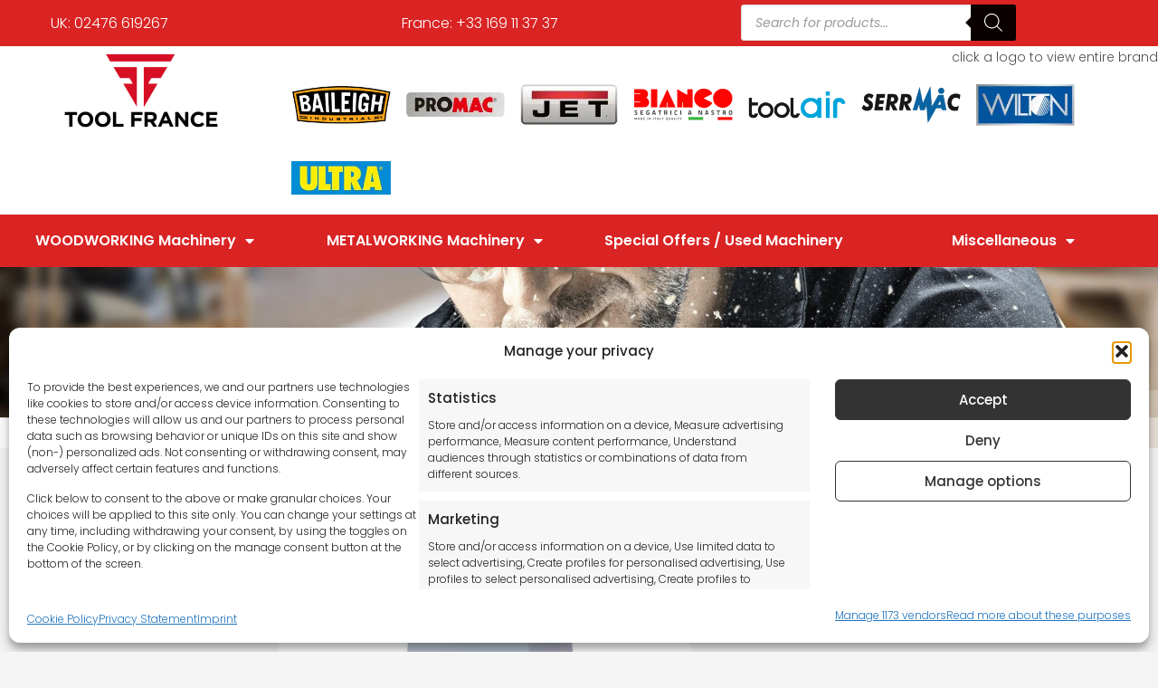

--- FILE ---
content_type: text/html; charset=UTF-8
request_url: https://www.toolfrance.com/product/promac-9399-machine-stand/
body_size: 48820
content:
<!doctype html>
<html lang="en-GB" prefix="og: https://ogp.me/ns#">
<head>

<!-- Google tag (gtag.js) -->
<script async src="https://www.googletagmanager.com/gtag/js?id=G-BSTWQLV8SN"></script>
<script>
  window.dataLayer = window.dataLayer || [];
  function gtag(){dataLayer.push(arguments);}
  gtag('js', new Date());

  gtag('config', 'G-BSTWQLV8SN');
</script>

	<meta charset="UTF-8">
	    
	<meta name="viewport" content="width=device-width, initial-scale=1">
	<link rel="profile" href="http://gmpg.org/xfn/11">
	
<!-- Search Engine Optimization by Rank Math PRO - https://rankmath.com/ -->
<title>Promac 9399 Machine Stand | Tool France | +44 (0)24 7661 9267</title>
<meta name="description" content="Promac 9399 Machine Stand: ✔️Machine stand. ✔️Check Details:✔️https://www.toolfrance.com/"/>
<meta name="robots" content="follow, index, max-snippet:-1, max-video-preview:-1, max-image-preview:large"/>
<link rel="canonical" href="https://www.toolfrance.com/product/promac-9399-machine-stand/" />
<meta property="og:locale" content="en_GB" />
<meta property="og:type" content="product" />
<meta property="og:title" content="Promac 9399 Machine Stand | Tool France | +44 (0)24 7661 9267" />
<meta property="og:description" content="Promac 9399 Machine Stand: ✔️Machine stand. ✔️Check Details:✔️https://www.toolfrance.com/" />
<meta property="og:url" content="https://www.toolfrance.com/product/promac-9399-machine-stand/" />
<meta property="og:updated_time" content="2023-03-30T14:26:25+01:00" />
<meta property="og:image" content="https://www.toolfrance.com/wp-content/uploads/2021/11/prz_9399_zoom.jpg" />
<meta property="og:image:secure_url" content="https://www.toolfrance.com/wp-content/uploads/2021/11/prz_9399_zoom.jpg" />
<meta property="og:image:width" content="500" />
<meta property="og:image:height" content="500" />
<meta property="og:image:alt" content="Promac 9399 Machine Stand" />
<meta property="og:image:type" content="image/jpeg" />
<meta property="product:price:amount" content="218.00" />
<meta property="product:price:currency" content="GBP" />
<meta property="product:availability" content="instock" />
<meta property="product:retailer_item_id" content="c85b1e7751fd" />
<meta name="twitter:card" content="summary_large_image" />
<meta name="twitter:title" content="Promac 9399 Machine Stand | Tool France | +44 (0)24 7661 9267" />
<meta name="twitter:description" content="Promac 9399 Machine Stand: ✔️Machine stand. ✔️Check Details:✔️https://www.toolfrance.com/" />
<meta name="twitter:image" content="https://www.toolfrance.com/wp-content/uploads/2021/11/prz_9399_zoom.jpg" />
<meta name="twitter:label1" content="Price" />
<meta name="twitter:data1" content="&pound;218.00" />
<meta name="twitter:label2" content="Availability" />
<meta name="twitter:data2" content="In stock" />
<script type="application/ld+json" class="rank-math-schema-pro">{"@context":"https://schema.org","@graph":[{"@type":"Organization","@id":"https://www.toolfrance.com/#organization","name":"Tool France SARL","url":"https://www.toolfrance.com","logo":{"@type":"ImageObject","@id":"https://www.toolfrance.com/#logo","url":"https://www.toolfrance.com/wp-content/uploads/2020/11/cropped-logo-tool-francenn-1-1.png","contentUrl":"https://www.toolfrance.com/wp-content/uploads/2020/11/cropped-logo-tool-francenn-1-1.png","inLanguage":"en-GB","width":"480","height":"168"}},{"@type":"WebSite","@id":"https://www.toolfrance.com/#website","url":"https://www.toolfrance.com","publisher":{"@id":"https://www.toolfrance.com/#organization"},"inLanguage":"en-GB"},{"@type":"ImageObject","@id":"https://www.toolfrance.com/wp-content/uploads/2021/11/prz_9399_zoom.jpg","url":"https://www.toolfrance.com/wp-content/uploads/2021/11/prz_9399_zoom.jpg","width":"500","height":"500","inLanguage":"en-GB"},{"@type":"BreadcrumbList","@id":"https://www.toolfrance.com/product/promac-9399-machine-stand/#breadcrumb","itemListElement":[{"@type":"ListItem","position":"1","item":{"@id":"https://www.toolfrance.com","name":"Home"}},{"@type":"ListItem","position":"2","item":{"@id":"https://www.toolfrance.com/product/promac-9399-machine-stand/","name":"Promac 9399 Machine Stand"}}]},{"@type":"ItemPage","@id":"https://www.toolfrance.com/product/promac-9399-machine-stand/#webpage","url":"https://www.toolfrance.com/product/promac-9399-machine-stand/","name":"Promac 9399 Machine Stand | Tool France | +44 (0)24 7661 9267","datePublished":"2021-11-03T21:27:38+00:00","dateModified":"2023-03-30T14:26:25+01:00","isPartOf":{"@id":"https://www.toolfrance.com/#website"},"primaryImageOfPage":{"@id":"https://www.toolfrance.com/wp-content/uploads/2021/11/prz_9399_zoom.jpg"},"inLanguage":"en-GB","breadcrumb":{"@id":"https://www.toolfrance.com/product/promac-9399-machine-stand/#breadcrumb"}},{"@type":"Product","name":"Promac 9399 Machine Stand | Tool France | +44 (0)24 7661 9267","description":"Promac 9399 Machine Stand: \u2714\ufe0fMachine stand. \u2714\ufe0fCheck Details:\u2714\ufe0fhttps://www.toolfrance.com/","sku":"c85b1e7751fd","category":"METALWORKING Machinery &gt; Grinding","mainEntityOfPage":{"@id":"https://www.toolfrance.com/product/promac-9399-machine-stand/#webpage"},"image":[{"@type":"ImageObject","url":"https://www.toolfrance.com/wp-content/uploads/2021/11/prz_9399_zoom.jpg","height":"500","width":"500"}],"offers":{"@type":"Offer","price":"218.00","priceCurrency":"GBP","priceValidUntil":"2026-12-31","availability":"https://schema.org/InStock","itemCondition":"NewCondition","url":"https://www.toolfrance.com/product/promac-9399-machine-stand/","seller":{"@type":"Organization","@id":"https://www.toolfrance.com/","url":"https://www.toolfrance.com","logo":"https://www.toolfrance.com/wp-content/uploads/2020/11/cropped-logo-tool-francenn-1-1.png"}},"@id":"https://www.toolfrance.com/product/promac-9399-machine-stand/#richSnippet"}]}</script>
<!-- /Rank Math WordPress SEO plugin -->

<link rel="alternate" type="application/rss+xml" title="ToolFrance &raquo; Feed" href="https://www.toolfrance.com/feed/" />
<link rel="alternate" type="application/rss+xml" title="ToolFrance &raquo; Comments Feed" href="https://www.toolfrance.com/comments/feed/" />
<!-- XforWooCommerce SEO - https://xforwoocommerce.com :START -->
		<meta name="description" content=" - &pound;218.00 - Machine stand" />
			<link rel="canonical" href="https://www.toolfrance.com/product/promac-9399-machine-stand/" />
			<meta itemprop="name" content="Promac 9399 Machine Stand - &pound;218.00 -  - ToolFrance" />
			<meta itemprop="description" content=" - &pound;218.00 - Machine stand" />
			<meta itemprop="image" content="https://www.toolfrance.com/wp-content/uploads/2021/11/prz_9399_zoom.jpg" />
			<meta property="og:locale" content="en_GB" />
			<meta property="og:type" content="product" />
			<meta property="og:url" content="https://www.toolfrance.com/product/promac-9399-machine-stand/" />
			<meta property="og:site_name" content="ToolFrance" />
			<meta property="og:title" content="Promac 9399 Machine Stand - &pound;218.00 -  - ToolFrance" />
			<meta property="og:description" content=" - &pound;218.00 - Machine stand" />
			<meta property="og:updated_time" content="2023-03-30BST14:26:25+0100" />
			<meta property="og:image" content="https://www.toolfrance.com/wp-content/uploads/2021/11/prz_9399_zoom.jpg" />
			<meta property="og:width" content="500" />
			<meta property="og:height" content="500" />
			<meta property="product:price:amount" content="218.00" />
			<meta property="product:price:currency" content="GBP" />
			<meta property="product:availability" content="instock" />
			<meta property="product:category" content="Grinding, METALWORKING Machinery, Wheel Accessories" />
			<meta name="twitter:card" content="product" />
			<meta name="twitter:title" content="Promac 9399 Machine Stand - &pound;218.00 -  - ToolFrance" />
			<meta name="twitter:description" content=" - &pound;218.00 - Machine stand" />
			<meta name="twitter:image" content="https://www.toolfrance.com/wp-content/uploads/2021/11/prz_9399_zoom.jpg" />
			<meta property="twitter:data1" content="218.00" />
			<meta property="twitter:label1" content="Price" />
			<meta property="twitter:data2" content="Grinding, METALWORKING Machinery, Wheel Accessories" />
			<meta property="twitter:label2" content="Category" />
					<!-- XforWooCommerce :END -->
		<link rel="alternate" title="oEmbed (JSON)" type="application/json+oembed" href="https://www.toolfrance.com/wp-json/oembed/1.0/embed?url=https%3A%2F%2Fwww.toolfrance.com%2Fproduct%2Fpromac-9399-machine-stand%2F" />
<link rel="alternate" title="oEmbed (XML)" type="text/xml+oembed" href="https://www.toolfrance.com/wp-json/oembed/1.0/embed?url=https%3A%2F%2Fwww.toolfrance.com%2Fproduct%2Fpromac-9399-machine-stand%2F&#038;format=xml" />
<style id='wp-img-auto-sizes-contain-inline-css'>
img:is([sizes=auto i],[sizes^="auto," i]){contain-intrinsic-size:3000px 1500px}
/*# sourceURL=wp-img-auto-sizes-contain-inline-css */
</style>
<style id='wp-emoji-styles-inline-css'>

	img.wp-smiley, img.emoji {
		display: inline !important;
		border: none !important;
		box-shadow: none !important;
		height: 1em !important;
		width: 1em !important;
		margin: 0 0.07em !important;
		vertical-align: -0.1em !important;
		background: none !important;
		padding: 0 !important;
	}
/*# sourceURL=wp-emoji-styles-inline-css */
</style>
<link rel='stylesheet' id='wp-block-library-css' href='https://www.toolfrance.com/wp-includes/css/dist/block-library/style.min.css?ver=6.9' media='all' />
<style id='global-styles-inline-css'>
:root{--wp--preset--aspect-ratio--square: 1;--wp--preset--aspect-ratio--4-3: 4/3;--wp--preset--aspect-ratio--3-4: 3/4;--wp--preset--aspect-ratio--3-2: 3/2;--wp--preset--aspect-ratio--2-3: 2/3;--wp--preset--aspect-ratio--16-9: 16/9;--wp--preset--aspect-ratio--9-16: 9/16;--wp--preset--color--black: #000000;--wp--preset--color--cyan-bluish-gray: #abb8c3;--wp--preset--color--white: #ffffff;--wp--preset--color--pale-pink: #f78da7;--wp--preset--color--vivid-red: #cf2e2e;--wp--preset--color--luminous-vivid-orange: #ff6900;--wp--preset--color--luminous-vivid-amber: #fcb900;--wp--preset--color--light-green-cyan: #7bdcb5;--wp--preset--color--vivid-green-cyan: #00d084;--wp--preset--color--pale-cyan-blue: #8ed1fc;--wp--preset--color--vivid-cyan-blue: #0693e3;--wp--preset--color--vivid-purple: #9b51e0;--wp--preset--gradient--vivid-cyan-blue-to-vivid-purple: linear-gradient(135deg,rgb(6,147,227) 0%,rgb(155,81,224) 100%);--wp--preset--gradient--light-green-cyan-to-vivid-green-cyan: linear-gradient(135deg,rgb(122,220,180) 0%,rgb(0,208,130) 100%);--wp--preset--gradient--luminous-vivid-amber-to-luminous-vivid-orange: linear-gradient(135deg,rgb(252,185,0) 0%,rgb(255,105,0) 100%);--wp--preset--gradient--luminous-vivid-orange-to-vivid-red: linear-gradient(135deg,rgb(255,105,0) 0%,rgb(207,46,46) 100%);--wp--preset--gradient--very-light-gray-to-cyan-bluish-gray: linear-gradient(135deg,rgb(238,238,238) 0%,rgb(169,184,195) 100%);--wp--preset--gradient--cool-to-warm-spectrum: linear-gradient(135deg,rgb(74,234,220) 0%,rgb(151,120,209) 20%,rgb(207,42,186) 40%,rgb(238,44,130) 60%,rgb(251,105,98) 80%,rgb(254,248,76) 100%);--wp--preset--gradient--blush-light-purple: linear-gradient(135deg,rgb(255,206,236) 0%,rgb(152,150,240) 100%);--wp--preset--gradient--blush-bordeaux: linear-gradient(135deg,rgb(254,205,165) 0%,rgb(254,45,45) 50%,rgb(107,0,62) 100%);--wp--preset--gradient--luminous-dusk: linear-gradient(135deg,rgb(255,203,112) 0%,rgb(199,81,192) 50%,rgb(65,88,208) 100%);--wp--preset--gradient--pale-ocean: linear-gradient(135deg,rgb(255,245,203) 0%,rgb(182,227,212) 50%,rgb(51,167,181) 100%);--wp--preset--gradient--electric-grass: linear-gradient(135deg,rgb(202,248,128) 0%,rgb(113,206,126) 100%);--wp--preset--gradient--midnight: linear-gradient(135deg,rgb(2,3,129) 0%,rgb(40,116,252) 100%);--wp--preset--font-size--small: 13px;--wp--preset--font-size--medium: 20px;--wp--preset--font-size--large: 36px;--wp--preset--font-size--x-large: 42px;--wp--preset--spacing--20: 0.44rem;--wp--preset--spacing--30: 0.67rem;--wp--preset--spacing--40: 1rem;--wp--preset--spacing--50: 1.5rem;--wp--preset--spacing--60: 2.25rem;--wp--preset--spacing--70: 3.38rem;--wp--preset--spacing--80: 5.06rem;--wp--preset--shadow--natural: 6px 6px 9px rgba(0, 0, 0, 0.2);--wp--preset--shadow--deep: 12px 12px 50px rgba(0, 0, 0, 0.4);--wp--preset--shadow--sharp: 6px 6px 0px rgba(0, 0, 0, 0.2);--wp--preset--shadow--outlined: 6px 6px 0px -3px rgb(255, 255, 255), 6px 6px rgb(0, 0, 0);--wp--preset--shadow--crisp: 6px 6px 0px rgb(0, 0, 0);}:root { --wp--style--global--content-size: 800px;--wp--style--global--wide-size: 1200px; }:where(body) { margin: 0; }.wp-site-blocks > .alignleft { float: left; margin-right: 2em; }.wp-site-blocks > .alignright { float: right; margin-left: 2em; }.wp-site-blocks > .aligncenter { justify-content: center; margin-left: auto; margin-right: auto; }:where(.wp-site-blocks) > * { margin-block-start: 24px; margin-block-end: 0; }:where(.wp-site-blocks) > :first-child { margin-block-start: 0; }:where(.wp-site-blocks) > :last-child { margin-block-end: 0; }:root { --wp--style--block-gap: 24px; }:root :where(.is-layout-flow) > :first-child{margin-block-start: 0;}:root :where(.is-layout-flow) > :last-child{margin-block-end: 0;}:root :where(.is-layout-flow) > *{margin-block-start: 24px;margin-block-end: 0;}:root :where(.is-layout-constrained) > :first-child{margin-block-start: 0;}:root :where(.is-layout-constrained) > :last-child{margin-block-end: 0;}:root :where(.is-layout-constrained) > *{margin-block-start: 24px;margin-block-end: 0;}:root :where(.is-layout-flex){gap: 24px;}:root :where(.is-layout-grid){gap: 24px;}.is-layout-flow > .alignleft{float: left;margin-inline-start: 0;margin-inline-end: 2em;}.is-layout-flow > .alignright{float: right;margin-inline-start: 2em;margin-inline-end: 0;}.is-layout-flow > .aligncenter{margin-left: auto !important;margin-right: auto !important;}.is-layout-constrained > .alignleft{float: left;margin-inline-start: 0;margin-inline-end: 2em;}.is-layout-constrained > .alignright{float: right;margin-inline-start: 2em;margin-inline-end: 0;}.is-layout-constrained > .aligncenter{margin-left: auto !important;margin-right: auto !important;}.is-layout-constrained > :where(:not(.alignleft):not(.alignright):not(.alignfull)){max-width: var(--wp--style--global--content-size);margin-left: auto !important;margin-right: auto !important;}.is-layout-constrained > .alignwide{max-width: var(--wp--style--global--wide-size);}body .is-layout-flex{display: flex;}.is-layout-flex{flex-wrap: wrap;align-items: center;}.is-layout-flex > :is(*, div){margin: 0;}body .is-layout-grid{display: grid;}.is-layout-grid > :is(*, div){margin: 0;}body{padding-top: 0px;padding-right: 0px;padding-bottom: 0px;padding-left: 0px;}a:where(:not(.wp-element-button)){text-decoration: underline;}:root :where(.wp-element-button, .wp-block-button__link){background-color: #32373c;border-width: 0;color: #fff;font-family: inherit;font-size: inherit;font-style: inherit;font-weight: inherit;letter-spacing: inherit;line-height: inherit;padding-top: calc(0.667em + 2px);padding-right: calc(1.333em + 2px);padding-bottom: calc(0.667em + 2px);padding-left: calc(1.333em + 2px);text-decoration: none;text-transform: inherit;}.has-black-color{color: var(--wp--preset--color--black) !important;}.has-cyan-bluish-gray-color{color: var(--wp--preset--color--cyan-bluish-gray) !important;}.has-white-color{color: var(--wp--preset--color--white) !important;}.has-pale-pink-color{color: var(--wp--preset--color--pale-pink) !important;}.has-vivid-red-color{color: var(--wp--preset--color--vivid-red) !important;}.has-luminous-vivid-orange-color{color: var(--wp--preset--color--luminous-vivid-orange) !important;}.has-luminous-vivid-amber-color{color: var(--wp--preset--color--luminous-vivid-amber) !important;}.has-light-green-cyan-color{color: var(--wp--preset--color--light-green-cyan) !important;}.has-vivid-green-cyan-color{color: var(--wp--preset--color--vivid-green-cyan) !important;}.has-pale-cyan-blue-color{color: var(--wp--preset--color--pale-cyan-blue) !important;}.has-vivid-cyan-blue-color{color: var(--wp--preset--color--vivid-cyan-blue) !important;}.has-vivid-purple-color{color: var(--wp--preset--color--vivid-purple) !important;}.has-black-background-color{background-color: var(--wp--preset--color--black) !important;}.has-cyan-bluish-gray-background-color{background-color: var(--wp--preset--color--cyan-bluish-gray) !important;}.has-white-background-color{background-color: var(--wp--preset--color--white) !important;}.has-pale-pink-background-color{background-color: var(--wp--preset--color--pale-pink) !important;}.has-vivid-red-background-color{background-color: var(--wp--preset--color--vivid-red) !important;}.has-luminous-vivid-orange-background-color{background-color: var(--wp--preset--color--luminous-vivid-orange) !important;}.has-luminous-vivid-amber-background-color{background-color: var(--wp--preset--color--luminous-vivid-amber) !important;}.has-light-green-cyan-background-color{background-color: var(--wp--preset--color--light-green-cyan) !important;}.has-vivid-green-cyan-background-color{background-color: var(--wp--preset--color--vivid-green-cyan) !important;}.has-pale-cyan-blue-background-color{background-color: var(--wp--preset--color--pale-cyan-blue) !important;}.has-vivid-cyan-blue-background-color{background-color: var(--wp--preset--color--vivid-cyan-blue) !important;}.has-vivid-purple-background-color{background-color: var(--wp--preset--color--vivid-purple) !important;}.has-black-border-color{border-color: var(--wp--preset--color--black) !important;}.has-cyan-bluish-gray-border-color{border-color: var(--wp--preset--color--cyan-bluish-gray) !important;}.has-white-border-color{border-color: var(--wp--preset--color--white) !important;}.has-pale-pink-border-color{border-color: var(--wp--preset--color--pale-pink) !important;}.has-vivid-red-border-color{border-color: var(--wp--preset--color--vivid-red) !important;}.has-luminous-vivid-orange-border-color{border-color: var(--wp--preset--color--luminous-vivid-orange) !important;}.has-luminous-vivid-amber-border-color{border-color: var(--wp--preset--color--luminous-vivid-amber) !important;}.has-light-green-cyan-border-color{border-color: var(--wp--preset--color--light-green-cyan) !important;}.has-vivid-green-cyan-border-color{border-color: var(--wp--preset--color--vivid-green-cyan) !important;}.has-pale-cyan-blue-border-color{border-color: var(--wp--preset--color--pale-cyan-blue) !important;}.has-vivid-cyan-blue-border-color{border-color: var(--wp--preset--color--vivid-cyan-blue) !important;}.has-vivid-purple-border-color{border-color: var(--wp--preset--color--vivid-purple) !important;}.has-vivid-cyan-blue-to-vivid-purple-gradient-background{background: var(--wp--preset--gradient--vivid-cyan-blue-to-vivid-purple) !important;}.has-light-green-cyan-to-vivid-green-cyan-gradient-background{background: var(--wp--preset--gradient--light-green-cyan-to-vivid-green-cyan) !important;}.has-luminous-vivid-amber-to-luminous-vivid-orange-gradient-background{background: var(--wp--preset--gradient--luminous-vivid-amber-to-luminous-vivid-orange) !important;}.has-luminous-vivid-orange-to-vivid-red-gradient-background{background: var(--wp--preset--gradient--luminous-vivid-orange-to-vivid-red) !important;}.has-very-light-gray-to-cyan-bluish-gray-gradient-background{background: var(--wp--preset--gradient--very-light-gray-to-cyan-bluish-gray) !important;}.has-cool-to-warm-spectrum-gradient-background{background: var(--wp--preset--gradient--cool-to-warm-spectrum) !important;}.has-blush-light-purple-gradient-background{background: var(--wp--preset--gradient--blush-light-purple) !important;}.has-blush-bordeaux-gradient-background{background: var(--wp--preset--gradient--blush-bordeaux) !important;}.has-luminous-dusk-gradient-background{background: var(--wp--preset--gradient--luminous-dusk) !important;}.has-pale-ocean-gradient-background{background: var(--wp--preset--gradient--pale-ocean) !important;}.has-electric-grass-gradient-background{background: var(--wp--preset--gradient--electric-grass) !important;}.has-midnight-gradient-background{background: var(--wp--preset--gradient--midnight) !important;}.has-small-font-size{font-size: var(--wp--preset--font-size--small) !important;}.has-medium-font-size{font-size: var(--wp--preset--font-size--medium) !important;}.has-large-font-size{font-size: var(--wp--preset--font-size--large) !important;}.has-x-large-font-size{font-size: var(--wp--preset--font-size--x-large) !important;}
:root :where(.wp-block-pullquote){font-size: 1.5em;line-height: 1.6;}
/*# sourceURL=global-styles-inline-css */
</style>
<link rel='stylesheet' id='menu-image-css' href='https://www.toolfrance.com/wp-content/plugins/menu-image/includes/css/menu-image.css?ver=3.13' media='all' />
<link rel='stylesheet' id='dashicons-css' href='https://www.toolfrance.com/wp-includes/css/dashicons.min.css?ver=6.9' media='all' />
<style id='dashicons-inline-css'>
[data-font="Dashicons"]:before {font-family: 'Dashicons' !important;content: attr(data-icon) !important;speak: none !important;font-weight: normal !important;font-variant: normal !important;text-transform: none !important;line-height: 1 !important;font-style: normal !important;-webkit-font-smoothing: antialiased !important;-moz-osx-font-smoothing: grayscale !important;}
/*# sourceURL=dashicons-inline-css */
</style>
<link rel='stylesheet' id='contact-form-7-css' href='https://www.toolfrance.com/wp-content/plugins/contact-form-7/includes/css/styles.css?ver=6.1.4' media='all' />
<link rel='stylesheet' id='woocommerce-catalog-mode-css' href='https://www.toolfrance.com/wp-content/plugins/woocommerce-catalog-mode/public/css/woocommerce-catalog-mode-public.css?ver=1.8.4' media='all' />
<link rel='stylesheet' id='woocommerce-catalog-mode-custom-css' href='https://www.toolfrance.com/wp-content/plugins/woocommerce-catalog-mode/public/css/woocommerce-catalog-mode-custom.css?ver=1.8.4' media='all' />
<link rel='stylesheet' id='photoswipe-css' href='https://www.toolfrance.com/wp-content/plugins/woocommerce/assets/css/photoswipe/photoswipe.min.css?ver=10.4.0' media='all' />
<link rel='stylesheet' id='photoswipe-default-skin-css' href='https://www.toolfrance.com/wp-content/plugins/woocommerce/assets/css/photoswipe/default-skin/default-skin.min.css?ver=10.4.0' media='all' />
<link rel='stylesheet' id='woocommerce-layout-css' href='https://www.toolfrance.com/wp-content/plugins/woocommerce/assets/css/woocommerce-layout.css?ver=10.4.0' media='all' />
<link rel='stylesheet' id='woocommerce-smallscreen-css' href='https://www.toolfrance.com/wp-content/plugins/woocommerce/assets/css/woocommerce-smallscreen.css?ver=10.4.0' media='only screen and (max-width: 768px)' />
<link rel='stylesheet' id='woocommerce-general-css' href='https://www.toolfrance.com/wp-content/plugins/woocommerce/assets/css/woocommerce.css?ver=10.4.0' media='all' />
<style id='woocommerce-inline-inline-css'>
.woocommerce form .form-row .required { visibility: visible; }
/*# sourceURL=woocommerce-inline-inline-css */
</style>
<link rel='stylesheet' id='wpcf7-redirect-script-frontend-css' href='https://www.toolfrance.com/wp-content/plugins/wpcf7-redirect/build/assets/frontend-script.css?ver=2c532d7e2be36f6af233' media='all' />
<link rel='stylesheet' id='cmplz-general-css' href='https://www.toolfrance.com/wp-content/plugins/complianz-gdpr-premium/assets/css/cookieblocker.min.css?ver=1762255244' media='all' />
<link rel='stylesheet' id='yith_wcbm_badge_style-css' href='https://www.toolfrance.com/wp-content/plugins/yith-woocommerce-badge-management-premium/assets/css/frontend.css?ver=3.22.0' media='all' />
<style id='yith_wcbm_badge_style-inline-css'>
.yith-wcbm-badge.yith-wcbm-badge-image.yith-wcbm-badge-21672 {
				bottom: 0; left: 0; 
				opacity: 100%;
				
				-ms-transform:  rotatez( 345deg ); 
				-webkit-transform:  rotatez( 345deg ); 
				transform:  rotatez( 345deg );
				margin: 0px 0px 2px 2px;
				padding: 5px 10px 5px 9px;
				 width:100px;
			}@media only screen and (max-width: 768px) {
							.yith-wcbm-badge.yith-wcbm-badge-image.yith-wcbm-badge-21672{ 
							-ms-transform:  rotatez( 345deg ) scale(1.15); -webkit-transform:  rotatez( 345deg ) scale(1.15); transform:  rotatez( 345deg ) scale(1.15);
							}
						}
				.yith-wcbm-badge.yith-wcbm-badge-image.yith-wcbm-badge-73823 {
				bottom: 0; left: 0; 
				opacity: 100%;
				
				-ms-transform:  rotatez( 345deg ); 
				-webkit-transform:  rotatez( 345deg ); 
				transform:  rotatez( 345deg );
				margin: 2px 2px 2px 2px;
				padding: 0px 0px 0px 0px;
				 width:100px;
			}@media only screen and (max-width: 768px) {
							.yith-wcbm-badge.yith-wcbm-badge-image.yith-wcbm-badge-73823{ 
							-ms-transform:  rotatez( 345deg ) scale(1.15); -webkit-transform:  rotatez( 345deg ) scale(1.15); transform:  rotatez( 345deg ) scale(1.15);
							}
						}
				.yith-wcbm-badge.yith-wcbm-badge-image.yith-wcbm-badge-19793 {
				bottom: 0; left: 0; 
				opacity: 100%;
				
				-ms-transform:  rotatez( 345deg ); 
				-webkit-transform:  rotatez( 345deg ); 
				transform:  rotatez( 345deg );
				margin: 0px 0px 2px 2px;
				padding: 5px 10px 5px 9px;
				 width:100px;
			}@media only screen and (max-width: 768px) {
							.yith-wcbm-badge.yith-wcbm-badge-image.yith-wcbm-badge-19793{ 
							-ms-transform:  rotatez( 345deg ) scale(1.15); -webkit-transform:  rotatez( 345deg ) scale(1.15); transform:  rotatez( 345deg ) scale(1.15);
							}
						}
				
/*# sourceURL=yith_wcbm_badge_style-inline-css */
</style>
<link rel='stylesheet' id='yith-gfont-open-sans-css' href='https://www.toolfrance.com/wp-content/plugins/yith-woocommerce-badge-management-premium/assets/fonts/open-sans/style.css?ver=3.22.0' media='all' />
<link rel='stylesheet' id='brands-styles-css' href='https://www.toolfrance.com/wp-content/plugins/woocommerce/assets/css/brands.css?ver=10.4.0' media='all' />
<link rel='stylesheet' id='dgwt-wcas-style-css' href='https://www.toolfrance.com/wp-content/plugins/ajax-search-for-woocommerce-premium/assets/css/style.min.css?ver=1.27.1' media='all' />
<link rel='stylesheet' id='hello-elementor-css' href='https://www.toolfrance.com/wp-content/themes/hello-elementor/assets/css/reset.css?ver=3.4.5' media='all' />
<link rel='stylesheet' id='hello-elementor-theme-style-css' href='https://www.toolfrance.com/wp-content/themes/hello-elementor/assets/css/theme.css?ver=3.4.5' media='all' />
<link rel='stylesheet' id='hello-elementor-header-footer-css' href='https://www.toolfrance.com/wp-content/themes/hello-elementor/assets/css/header-footer.css?ver=3.4.5' media='all' />
<link rel='stylesheet' id='elementor-frontend-css' href='https://www.toolfrance.com/wp-content/plugins/elementor/assets/css/frontend.min.css?ver=3.33.4' media='all' />
<style id='elementor-frontend-inline-css'>
@-webkit-keyframes ha_fadeIn{0%{opacity:0}to{opacity:1}}@keyframes ha_fadeIn{0%{opacity:0}to{opacity:1}}@-webkit-keyframes ha_zoomIn{0%{opacity:0;-webkit-transform:scale3d(.3,.3,.3);transform:scale3d(.3,.3,.3)}50%{opacity:1}}@keyframes ha_zoomIn{0%{opacity:0;-webkit-transform:scale3d(.3,.3,.3);transform:scale3d(.3,.3,.3)}50%{opacity:1}}@-webkit-keyframes ha_rollIn{0%{opacity:0;-webkit-transform:translate3d(-100%,0,0) rotate3d(0,0,1,-120deg);transform:translate3d(-100%,0,0) rotate3d(0,0,1,-120deg)}to{opacity:1}}@keyframes ha_rollIn{0%{opacity:0;-webkit-transform:translate3d(-100%,0,0) rotate3d(0,0,1,-120deg);transform:translate3d(-100%,0,0) rotate3d(0,0,1,-120deg)}to{opacity:1}}@-webkit-keyframes ha_bounce{0%,20%,53%,to{-webkit-animation-timing-function:cubic-bezier(.215,.61,.355,1);animation-timing-function:cubic-bezier(.215,.61,.355,1)}40%,43%{-webkit-transform:translate3d(0,-30px,0) scaleY(1.1);transform:translate3d(0,-30px,0) scaleY(1.1);-webkit-animation-timing-function:cubic-bezier(.755,.05,.855,.06);animation-timing-function:cubic-bezier(.755,.05,.855,.06)}70%{-webkit-transform:translate3d(0,-15px,0) scaleY(1.05);transform:translate3d(0,-15px,0) scaleY(1.05);-webkit-animation-timing-function:cubic-bezier(.755,.05,.855,.06);animation-timing-function:cubic-bezier(.755,.05,.855,.06)}80%{-webkit-transition-timing-function:cubic-bezier(.215,.61,.355,1);transition-timing-function:cubic-bezier(.215,.61,.355,1);-webkit-transform:translate3d(0,0,0) scaleY(.95);transform:translate3d(0,0,0) scaleY(.95)}90%{-webkit-transform:translate3d(0,-4px,0) scaleY(1.02);transform:translate3d(0,-4px,0) scaleY(1.02)}}@keyframes ha_bounce{0%,20%,53%,to{-webkit-animation-timing-function:cubic-bezier(.215,.61,.355,1);animation-timing-function:cubic-bezier(.215,.61,.355,1)}40%,43%{-webkit-transform:translate3d(0,-30px,0) scaleY(1.1);transform:translate3d(0,-30px,0) scaleY(1.1);-webkit-animation-timing-function:cubic-bezier(.755,.05,.855,.06);animation-timing-function:cubic-bezier(.755,.05,.855,.06)}70%{-webkit-transform:translate3d(0,-15px,0) scaleY(1.05);transform:translate3d(0,-15px,0) scaleY(1.05);-webkit-animation-timing-function:cubic-bezier(.755,.05,.855,.06);animation-timing-function:cubic-bezier(.755,.05,.855,.06)}80%{-webkit-transition-timing-function:cubic-bezier(.215,.61,.355,1);transition-timing-function:cubic-bezier(.215,.61,.355,1);-webkit-transform:translate3d(0,0,0) scaleY(.95);transform:translate3d(0,0,0) scaleY(.95)}90%{-webkit-transform:translate3d(0,-4px,0) scaleY(1.02);transform:translate3d(0,-4px,0) scaleY(1.02)}}@-webkit-keyframes ha_bounceIn{0%,20%,40%,60%,80%,to{-webkit-animation-timing-function:cubic-bezier(.215,.61,.355,1);animation-timing-function:cubic-bezier(.215,.61,.355,1)}0%{opacity:0;-webkit-transform:scale3d(.3,.3,.3);transform:scale3d(.3,.3,.3)}20%{-webkit-transform:scale3d(1.1,1.1,1.1);transform:scale3d(1.1,1.1,1.1)}40%{-webkit-transform:scale3d(.9,.9,.9);transform:scale3d(.9,.9,.9)}60%{opacity:1;-webkit-transform:scale3d(1.03,1.03,1.03);transform:scale3d(1.03,1.03,1.03)}80%{-webkit-transform:scale3d(.97,.97,.97);transform:scale3d(.97,.97,.97)}to{opacity:1}}@keyframes ha_bounceIn{0%,20%,40%,60%,80%,to{-webkit-animation-timing-function:cubic-bezier(.215,.61,.355,1);animation-timing-function:cubic-bezier(.215,.61,.355,1)}0%{opacity:0;-webkit-transform:scale3d(.3,.3,.3);transform:scale3d(.3,.3,.3)}20%{-webkit-transform:scale3d(1.1,1.1,1.1);transform:scale3d(1.1,1.1,1.1)}40%{-webkit-transform:scale3d(.9,.9,.9);transform:scale3d(.9,.9,.9)}60%{opacity:1;-webkit-transform:scale3d(1.03,1.03,1.03);transform:scale3d(1.03,1.03,1.03)}80%{-webkit-transform:scale3d(.97,.97,.97);transform:scale3d(.97,.97,.97)}to{opacity:1}}@-webkit-keyframes ha_flipInX{0%{opacity:0;-webkit-transform:perspective(400px) rotate3d(1,0,0,90deg);transform:perspective(400px) rotate3d(1,0,0,90deg);-webkit-animation-timing-function:ease-in;animation-timing-function:ease-in}40%{-webkit-transform:perspective(400px) rotate3d(1,0,0,-20deg);transform:perspective(400px) rotate3d(1,0,0,-20deg);-webkit-animation-timing-function:ease-in;animation-timing-function:ease-in}60%{opacity:1;-webkit-transform:perspective(400px) rotate3d(1,0,0,10deg);transform:perspective(400px) rotate3d(1,0,0,10deg)}80%{-webkit-transform:perspective(400px) rotate3d(1,0,0,-5deg);transform:perspective(400px) rotate3d(1,0,0,-5deg)}}@keyframes ha_flipInX{0%{opacity:0;-webkit-transform:perspective(400px) rotate3d(1,0,0,90deg);transform:perspective(400px) rotate3d(1,0,0,90deg);-webkit-animation-timing-function:ease-in;animation-timing-function:ease-in}40%{-webkit-transform:perspective(400px) rotate3d(1,0,0,-20deg);transform:perspective(400px) rotate3d(1,0,0,-20deg);-webkit-animation-timing-function:ease-in;animation-timing-function:ease-in}60%{opacity:1;-webkit-transform:perspective(400px) rotate3d(1,0,0,10deg);transform:perspective(400px) rotate3d(1,0,0,10deg)}80%{-webkit-transform:perspective(400px) rotate3d(1,0,0,-5deg);transform:perspective(400px) rotate3d(1,0,0,-5deg)}}@-webkit-keyframes ha_flipInY{0%{opacity:0;-webkit-transform:perspective(400px) rotate3d(0,1,0,90deg);transform:perspective(400px) rotate3d(0,1,0,90deg);-webkit-animation-timing-function:ease-in;animation-timing-function:ease-in}40%{-webkit-transform:perspective(400px) rotate3d(0,1,0,-20deg);transform:perspective(400px) rotate3d(0,1,0,-20deg);-webkit-animation-timing-function:ease-in;animation-timing-function:ease-in}60%{opacity:1;-webkit-transform:perspective(400px) rotate3d(0,1,0,10deg);transform:perspective(400px) rotate3d(0,1,0,10deg)}80%{-webkit-transform:perspective(400px) rotate3d(0,1,0,-5deg);transform:perspective(400px) rotate3d(0,1,0,-5deg)}}@keyframes ha_flipInY{0%{opacity:0;-webkit-transform:perspective(400px) rotate3d(0,1,0,90deg);transform:perspective(400px) rotate3d(0,1,0,90deg);-webkit-animation-timing-function:ease-in;animation-timing-function:ease-in}40%{-webkit-transform:perspective(400px) rotate3d(0,1,0,-20deg);transform:perspective(400px) rotate3d(0,1,0,-20deg);-webkit-animation-timing-function:ease-in;animation-timing-function:ease-in}60%{opacity:1;-webkit-transform:perspective(400px) rotate3d(0,1,0,10deg);transform:perspective(400px) rotate3d(0,1,0,10deg)}80%{-webkit-transform:perspective(400px) rotate3d(0,1,0,-5deg);transform:perspective(400px) rotate3d(0,1,0,-5deg)}}@-webkit-keyframes ha_swing{20%{-webkit-transform:rotate3d(0,0,1,15deg);transform:rotate3d(0,0,1,15deg)}40%{-webkit-transform:rotate3d(0,0,1,-10deg);transform:rotate3d(0,0,1,-10deg)}60%{-webkit-transform:rotate3d(0,0,1,5deg);transform:rotate3d(0,0,1,5deg)}80%{-webkit-transform:rotate3d(0,0,1,-5deg);transform:rotate3d(0,0,1,-5deg)}}@keyframes ha_swing{20%{-webkit-transform:rotate3d(0,0,1,15deg);transform:rotate3d(0,0,1,15deg)}40%{-webkit-transform:rotate3d(0,0,1,-10deg);transform:rotate3d(0,0,1,-10deg)}60%{-webkit-transform:rotate3d(0,0,1,5deg);transform:rotate3d(0,0,1,5deg)}80%{-webkit-transform:rotate3d(0,0,1,-5deg);transform:rotate3d(0,0,1,-5deg)}}@-webkit-keyframes ha_slideInDown{0%{visibility:visible;-webkit-transform:translate3d(0,-100%,0);transform:translate3d(0,-100%,0)}}@keyframes ha_slideInDown{0%{visibility:visible;-webkit-transform:translate3d(0,-100%,0);transform:translate3d(0,-100%,0)}}@-webkit-keyframes ha_slideInUp{0%{visibility:visible;-webkit-transform:translate3d(0,100%,0);transform:translate3d(0,100%,0)}}@keyframes ha_slideInUp{0%{visibility:visible;-webkit-transform:translate3d(0,100%,0);transform:translate3d(0,100%,0)}}@-webkit-keyframes ha_slideInLeft{0%{visibility:visible;-webkit-transform:translate3d(-100%,0,0);transform:translate3d(-100%,0,0)}}@keyframes ha_slideInLeft{0%{visibility:visible;-webkit-transform:translate3d(-100%,0,0);transform:translate3d(-100%,0,0)}}@-webkit-keyframes ha_slideInRight{0%{visibility:visible;-webkit-transform:translate3d(100%,0,0);transform:translate3d(100%,0,0)}}@keyframes ha_slideInRight{0%{visibility:visible;-webkit-transform:translate3d(100%,0,0);transform:translate3d(100%,0,0)}}.ha_fadeIn{-webkit-animation-name:ha_fadeIn;animation-name:ha_fadeIn}.ha_zoomIn{-webkit-animation-name:ha_zoomIn;animation-name:ha_zoomIn}.ha_rollIn{-webkit-animation-name:ha_rollIn;animation-name:ha_rollIn}.ha_bounce{-webkit-transform-origin:center bottom;-ms-transform-origin:center bottom;transform-origin:center bottom;-webkit-animation-name:ha_bounce;animation-name:ha_bounce}.ha_bounceIn{-webkit-animation-name:ha_bounceIn;animation-name:ha_bounceIn;-webkit-animation-duration:.75s;-webkit-animation-duration:calc(var(--animate-duration)*.75);animation-duration:.75s;animation-duration:calc(var(--animate-duration)*.75)}.ha_flipInX,.ha_flipInY{-webkit-animation-name:ha_flipInX;animation-name:ha_flipInX;-webkit-backface-visibility:visible!important;backface-visibility:visible!important}.ha_flipInY{-webkit-animation-name:ha_flipInY;animation-name:ha_flipInY}.ha_swing{-webkit-transform-origin:top center;-ms-transform-origin:top center;transform-origin:top center;-webkit-animation-name:ha_swing;animation-name:ha_swing}.ha_slideInDown{-webkit-animation-name:ha_slideInDown;animation-name:ha_slideInDown}.ha_slideInUp{-webkit-animation-name:ha_slideInUp;animation-name:ha_slideInUp}.ha_slideInLeft{-webkit-animation-name:ha_slideInLeft;animation-name:ha_slideInLeft}.ha_slideInRight{-webkit-animation-name:ha_slideInRight;animation-name:ha_slideInRight}.ha-css-transform-yes{-webkit-transition-duration:var(--ha-tfx-transition-duration, .2s);transition-duration:var(--ha-tfx-transition-duration, .2s);-webkit-transition-property:-webkit-transform;transition-property:transform;transition-property:transform,-webkit-transform;-webkit-transform:translate(var(--ha-tfx-translate-x, 0),var(--ha-tfx-translate-y, 0)) scale(var(--ha-tfx-scale-x, 1),var(--ha-tfx-scale-y, 1)) skew(var(--ha-tfx-skew-x, 0),var(--ha-tfx-skew-y, 0)) rotateX(var(--ha-tfx-rotate-x, 0)) rotateY(var(--ha-tfx-rotate-y, 0)) rotateZ(var(--ha-tfx-rotate-z, 0));transform:translate(var(--ha-tfx-translate-x, 0),var(--ha-tfx-translate-y, 0)) scale(var(--ha-tfx-scale-x, 1),var(--ha-tfx-scale-y, 1)) skew(var(--ha-tfx-skew-x, 0),var(--ha-tfx-skew-y, 0)) rotateX(var(--ha-tfx-rotate-x, 0)) rotateY(var(--ha-tfx-rotate-y, 0)) rotateZ(var(--ha-tfx-rotate-z, 0))}.ha-css-transform-yes:hover{-webkit-transform:translate(var(--ha-tfx-translate-x-hover, var(--ha-tfx-translate-x, 0)),var(--ha-tfx-translate-y-hover, var(--ha-tfx-translate-y, 0))) scale(var(--ha-tfx-scale-x-hover, var(--ha-tfx-scale-x, 1)),var(--ha-tfx-scale-y-hover, var(--ha-tfx-scale-y, 1))) skew(var(--ha-tfx-skew-x-hover, var(--ha-tfx-skew-x, 0)),var(--ha-tfx-skew-y-hover, var(--ha-tfx-skew-y, 0))) rotateX(var(--ha-tfx-rotate-x-hover, var(--ha-tfx-rotate-x, 0))) rotateY(var(--ha-tfx-rotate-y-hover, var(--ha-tfx-rotate-y, 0))) rotateZ(var(--ha-tfx-rotate-z-hover, var(--ha-tfx-rotate-z, 0)));transform:translate(var(--ha-tfx-translate-x-hover, var(--ha-tfx-translate-x, 0)),var(--ha-tfx-translate-y-hover, var(--ha-tfx-translate-y, 0))) scale(var(--ha-tfx-scale-x-hover, var(--ha-tfx-scale-x, 1)),var(--ha-tfx-scale-y-hover, var(--ha-tfx-scale-y, 1))) skew(var(--ha-tfx-skew-x-hover, var(--ha-tfx-skew-x, 0)),var(--ha-tfx-skew-y-hover, var(--ha-tfx-skew-y, 0))) rotateX(var(--ha-tfx-rotate-x-hover, var(--ha-tfx-rotate-x, 0))) rotateY(var(--ha-tfx-rotate-y-hover, var(--ha-tfx-rotate-y, 0))) rotateZ(var(--ha-tfx-rotate-z-hover, var(--ha-tfx-rotate-z, 0)))}.happy-addon>.elementor-widget-container{word-wrap:break-word;overflow-wrap:break-word}.happy-addon>.elementor-widget-container,.happy-addon>.elementor-widget-container *{-webkit-box-sizing:border-box;box-sizing:border-box}.happy-addon:not(:has(.elementor-widget-container)),.happy-addon:not(:has(.elementor-widget-container)) *{-webkit-box-sizing:border-box;box-sizing:border-box;word-wrap:break-word;overflow-wrap:break-word}.happy-addon p:empty{display:none}.happy-addon .elementor-inline-editing{min-height:auto!important}.happy-addon-pro img{max-width:100%;height:auto;-o-object-fit:cover;object-fit:cover}.ha-screen-reader-text{position:absolute;overflow:hidden;clip:rect(1px,1px,1px,1px);margin:-1px;padding:0;width:1px;height:1px;border:0;word-wrap:normal!important;-webkit-clip-path:inset(50%);clip-path:inset(50%)}.ha-has-bg-overlay>.elementor-widget-container{position:relative;z-index:1}.ha-has-bg-overlay>.elementor-widget-container:before{position:absolute;top:0;left:0;z-index:-1;width:100%;height:100%;content:""}.ha-has-bg-overlay:not(:has(.elementor-widget-container)){position:relative;z-index:1}.ha-has-bg-overlay:not(:has(.elementor-widget-container)):before{position:absolute;top:0;left:0;z-index:-1;width:100%;height:100%;content:""}.ha-popup--is-enabled .ha-js-popup,.ha-popup--is-enabled .ha-js-popup img{cursor:-webkit-zoom-in!important;cursor:zoom-in!important}.mfp-wrap .mfp-arrow,.mfp-wrap .mfp-close{background-color:transparent}.mfp-wrap .mfp-arrow:focus,.mfp-wrap .mfp-close:focus{outline-width:thin}.ha-advanced-tooltip-enable{position:relative;cursor:pointer;--ha-tooltip-arrow-color:black;--ha-tooltip-arrow-distance:0}.ha-advanced-tooltip-enable .ha-advanced-tooltip-content{position:absolute;z-index:999;display:none;padding:5px 0;width:120px;height:auto;border-radius:6px;background-color:#000;color:#fff;text-align:center;opacity:0}.ha-advanced-tooltip-enable .ha-advanced-tooltip-content::after{position:absolute;border-width:5px;border-style:solid;content:""}.ha-advanced-tooltip-enable .ha-advanced-tooltip-content.no-arrow::after{visibility:hidden}.ha-advanced-tooltip-enable .ha-advanced-tooltip-content.show{display:inline-block;opacity:1}.ha-advanced-tooltip-enable.ha-advanced-tooltip-top .ha-advanced-tooltip-content,body[data-elementor-device-mode=tablet] .ha-advanced-tooltip-enable.ha-advanced-tooltip-tablet-top .ha-advanced-tooltip-content{top:unset;right:0;bottom:calc(101% + var(--ha-tooltip-arrow-distance));left:0;margin:0 auto}.ha-advanced-tooltip-enable.ha-advanced-tooltip-top .ha-advanced-tooltip-content::after,body[data-elementor-device-mode=tablet] .ha-advanced-tooltip-enable.ha-advanced-tooltip-tablet-top .ha-advanced-tooltip-content::after{top:100%;right:unset;bottom:unset;left:50%;border-color:var(--ha-tooltip-arrow-color) transparent transparent transparent;-webkit-transform:translateX(-50%);-ms-transform:translateX(-50%);transform:translateX(-50%)}.ha-advanced-tooltip-enable.ha-advanced-tooltip-bottom .ha-advanced-tooltip-content,body[data-elementor-device-mode=tablet] .ha-advanced-tooltip-enable.ha-advanced-tooltip-tablet-bottom .ha-advanced-tooltip-content{top:calc(101% + var(--ha-tooltip-arrow-distance));right:0;bottom:unset;left:0;margin:0 auto}.ha-advanced-tooltip-enable.ha-advanced-tooltip-bottom .ha-advanced-tooltip-content::after,body[data-elementor-device-mode=tablet] .ha-advanced-tooltip-enable.ha-advanced-tooltip-tablet-bottom .ha-advanced-tooltip-content::after{top:unset;right:unset;bottom:100%;left:50%;border-color:transparent transparent var(--ha-tooltip-arrow-color) transparent;-webkit-transform:translateX(-50%);-ms-transform:translateX(-50%);transform:translateX(-50%)}.ha-advanced-tooltip-enable.ha-advanced-tooltip-left .ha-advanced-tooltip-content,body[data-elementor-device-mode=tablet] .ha-advanced-tooltip-enable.ha-advanced-tooltip-tablet-left .ha-advanced-tooltip-content{top:50%;right:calc(101% + var(--ha-tooltip-arrow-distance));bottom:unset;left:unset;-webkit-transform:translateY(-50%);-ms-transform:translateY(-50%);transform:translateY(-50%)}.ha-advanced-tooltip-enable.ha-advanced-tooltip-left .ha-advanced-tooltip-content::after,body[data-elementor-device-mode=tablet] .ha-advanced-tooltip-enable.ha-advanced-tooltip-tablet-left .ha-advanced-tooltip-content::after{top:50%;right:unset;bottom:unset;left:100%;border-color:transparent transparent transparent var(--ha-tooltip-arrow-color);-webkit-transform:translateY(-50%);-ms-transform:translateY(-50%);transform:translateY(-50%)}.ha-advanced-tooltip-enable.ha-advanced-tooltip-right .ha-advanced-tooltip-content,body[data-elementor-device-mode=tablet] .ha-advanced-tooltip-enable.ha-advanced-tooltip-tablet-right .ha-advanced-tooltip-content{top:50%;right:unset;bottom:unset;left:calc(101% + var(--ha-tooltip-arrow-distance));-webkit-transform:translateY(-50%);-ms-transform:translateY(-50%);transform:translateY(-50%)}.ha-advanced-tooltip-enable.ha-advanced-tooltip-right .ha-advanced-tooltip-content::after,body[data-elementor-device-mode=tablet] .ha-advanced-tooltip-enable.ha-advanced-tooltip-tablet-right .ha-advanced-tooltip-content::after{top:50%;right:100%;bottom:unset;left:unset;border-color:transparent var(--ha-tooltip-arrow-color) transparent transparent;-webkit-transform:translateY(-50%);-ms-transform:translateY(-50%);transform:translateY(-50%)}body[data-elementor-device-mode=mobile] .ha-advanced-tooltip-enable.ha-advanced-tooltip-mobile-top .ha-advanced-tooltip-content{top:unset;right:0;bottom:calc(101% + var(--ha-tooltip-arrow-distance));left:0;margin:0 auto}body[data-elementor-device-mode=mobile] .ha-advanced-tooltip-enable.ha-advanced-tooltip-mobile-top .ha-advanced-tooltip-content::after{top:100%;right:unset;bottom:unset;left:50%;border-color:var(--ha-tooltip-arrow-color) transparent transparent transparent;-webkit-transform:translateX(-50%);-ms-transform:translateX(-50%);transform:translateX(-50%)}body[data-elementor-device-mode=mobile] .ha-advanced-tooltip-enable.ha-advanced-tooltip-mobile-bottom .ha-advanced-tooltip-content{top:calc(101% + var(--ha-tooltip-arrow-distance));right:0;bottom:unset;left:0;margin:0 auto}body[data-elementor-device-mode=mobile] .ha-advanced-tooltip-enable.ha-advanced-tooltip-mobile-bottom .ha-advanced-tooltip-content::after{top:unset;right:unset;bottom:100%;left:50%;border-color:transparent transparent var(--ha-tooltip-arrow-color) transparent;-webkit-transform:translateX(-50%);-ms-transform:translateX(-50%);transform:translateX(-50%)}body[data-elementor-device-mode=mobile] .ha-advanced-tooltip-enable.ha-advanced-tooltip-mobile-left .ha-advanced-tooltip-content{top:50%;right:calc(101% + var(--ha-tooltip-arrow-distance));bottom:unset;left:unset;-webkit-transform:translateY(-50%);-ms-transform:translateY(-50%);transform:translateY(-50%)}body[data-elementor-device-mode=mobile] .ha-advanced-tooltip-enable.ha-advanced-tooltip-mobile-left .ha-advanced-tooltip-content::after{top:50%;right:unset;bottom:unset;left:100%;border-color:transparent transparent transparent var(--ha-tooltip-arrow-color);-webkit-transform:translateY(-50%);-ms-transform:translateY(-50%);transform:translateY(-50%)}body[data-elementor-device-mode=mobile] .ha-advanced-tooltip-enable.ha-advanced-tooltip-mobile-right .ha-advanced-tooltip-content{top:50%;right:unset;bottom:unset;left:calc(101% + var(--ha-tooltip-arrow-distance));-webkit-transform:translateY(-50%);-ms-transform:translateY(-50%);transform:translateY(-50%)}body[data-elementor-device-mode=mobile] .ha-advanced-tooltip-enable.ha-advanced-tooltip-mobile-right .ha-advanced-tooltip-content::after{top:50%;right:100%;bottom:unset;left:unset;border-color:transparent var(--ha-tooltip-arrow-color) transparent transparent;-webkit-transform:translateY(-50%);-ms-transform:translateY(-50%);transform:translateY(-50%)}body.elementor-editor-active .happy-addon.ha-gravityforms .gform_wrapper{display:block!important}.ha-scroll-to-top-wrap.ha-scroll-to-top-hide{display:none}.ha-scroll-to-top-wrap.edit-mode,.ha-scroll-to-top-wrap.single-page-off{display:none!important}.ha-scroll-to-top-button{position:fixed;right:15px;bottom:15px;z-index:9999;display:-webkit-box;display:-webkit-flex;display:-ms-flexbox;display:flex;-webkit-box-align:center;-webkit-align-items:center;align-items:center;-ms-flex-align:center;-webkit-box-pack:center;-ms-flex-pack:center;-webkit-justify-content:center;justify-content:center;width:50px;height:50px;border-radius:50px;background-color:#5636d1;color:#fff;text-align:center;opacity:1;cursor:pointer;-webkit-transition:all .3s;transition:all .3s}.ha-scroll-to-top-button i{color:#fff;font-size:16px}.ha-scroll-to-top-button:hover{background-color:#e2498a}
/*# sourceURL=elementor-frontend-inline-css */
</style>
<link rel='stylesheet' id='widget-icon-list-css' href='https://www.toolfrance.com/wp-content/plugins/elementor/assets/css/widget-icon-list.min.css?ver=3.33.4' media='all' />
<link rel='stylesheet' id='widget-image-css' href='https://www.toolfrance.com/wp-content/plugins/elementor/assets/css/widget-image.min.css?ver=3.33.4' media='all' />
<link rel='stylesheet' id='widget-heading-css' href='https://www.toolfrance.com/wp-content/plugins/elementor/assets/css/widget-heading.min.css?ver=3.33.4' media='all' />
<link rel='stylesheet' id='widget-nav-menu-css' href='https://www.toolfrance.com/wp-content/plugins/elementor-pro/assets/css/widget-nav-menu.min.css?ver=3.33.2' media='all' />
<link rel='stylesheet' id='e-sticky-css' href='https://www.toolfrance.com/wp-content/plugins/elementor-pro/assets/css/modules/sticky.min.css?ver=3.33.2' media='all' />
<link rel='stylesheet' id='eael-general-css' href='https://www.toolfrance.com/wp-content/plugins/essential-addons-for-elementor-lite/assets/front-end/css/view/general.min.css?ver=6.5.3' media='all' />
<link rel='stylesheet' id='eael-93-css' href='https://www.toolfrance.com/wp-content/uploads/essential-addons-elementor/eael-93.css?ver=1680186385' media='all' />
<link rel='stylesheet' id='widget-spacer-css' href='https://www.toolfrance.com/wp-content/plugins/elementor/assets/css/widget-spacer.min.css?ver=3.33.4' media='all' />
<link rel='stylesheet' id='widget-social-icons-css' href='https://www.toolfrance.com/wp-content/plugins/elementor/assets/css/widget-social-icons.min.css?ver=3.33.4' media='all' />
<link rel='stylesheet' id='e-apple-webkit-css' href='https://www.toolfrance.com/wp-content/plugins/elementor/assets/css/conditionals/apple-webkit.min.css?ver=3.33.4' media='all' />
<link rel='stylesheet' id='e-shapes-css' href='https://www.toolfrance.com/wp-content/plugins/elementor/assets/css/conditionals/shapes.min.css?ver=3.33.4' media='all' />
<link rel='stylesheet' id='widget-woocommerce-product-images-css' href='https://www.toolfrance.com/wp-content/plugins/elementor-pro/assets/css/widget-woocommerce-product-images.min.css?ver=3.33.2' media='all' />
<link rel='stylesheet' id='widget-woocommerce-product-rating-css' href='https://www.toolfrance.com/wp-content/plugins/elementor-pro/assets/css/widget-woocommerce-product-rating.min.css?ver=3.33.2' media='all' />
<link rel='stylesheet' id='widget-woocommerce-product-price-css' href='https://www.toolfrance.com/wp-content/plugins/elementor-pro/assets/css/widget-woocommerce-product-price.min.css?ver=3.33.2' media='all' />
<link rel='stylesheet' id='widget-woocommerce-product-add-to-cart-css' href='https://www.toolfrance.com/wp-content/plugins/elementor-pro/assets/css/widget-woocommerce-product-add-to-cart.min.css?ver=3.33.2' media='all' />
<link rel='stylesheet' id='widget-woocommerce-product-meta-css' href='https://www.toolfrance.com/wp-content/plugins/elementor-pro/assets/css/widget-woocommerce-product-meta.min.css?ver=3.33.2' media='all' />
<link rel='stylesheet' id='widget-woocommerce-product-data-tabs-css' href='https://www.toolfrance.com/wp-content/plugins/elementor-pro/assets/css/widget-woocommerce-product-data-tabs.min.css?ver=3.33.2' media='all' />
<link rel='stylesheet' id='widget-woocommerce-products-css' href='https://www.toolfrance.com/wp-content/plugins/elementor-pro/assets/css/widget-woocommerce-products.min.css?ver=3.33.2' media='all' />
<link rel='stylesheet' id='elementor-icons-css' href='https://www.toolfrance.com/wp-content/plugins/elementor/assets/lib/eicons/css/elementor-icons.min.css?ver=5.44.0' media='all' />
<style id='elementor-icons-inline-css'>

		.elementor-add-new-section .elementor-add-templately-promo-button{
            background-color: #5d4fff;
            background-image: url(https://www.toolfrance.com/wp-content/plugins/essential-addons-for-elementor-lite/assets/admin/images/templately/logo-icon.svg);
            background-repeat: no-repeat;
            background-position: center center;
            position: relative;
        }
        
		.elementor-add-new-section .elementor-add-templately-promo-button > i{
            height: 12px;
        }
        
        body .elementor-add-new-section .elementor-add-section-area-button {
            margin-left: 0;
        }

		.elementor-add-new-section .elementor-add-templately-promo-button{
            background-color: #5d4fff;
            background-image: url(https://www.toolfrance.com/wp-content/plugins/essential-addons-for-elementor-lite/assets/admin/images/templately/logo-icon.svg);
            background-repeat: no-repeat;
            background-position: center center;
            position: relative;
        }
        
		.elementor-add-new-section .elementor-add-templately-promo-button > i{
            height: 12px;
        }
        
        body .elementor-add-new-section .elementor-add-section-area-button {
            margin-left: 0;
        }

		.elementor-add-new-section .elementor-add-templately-promo-button{
            background-color: #5d4fff;
            background-image: url(https://www.toolfrance.com/wp-content/plugins/essential-addons-for-elementor-lite/assets/admin/images/templately/logo-icon.svg);
            background-repeat: no-repeat;
            background-position: center center;
            position: relative;
        }
        
		.elementor-add-new-section .elementor-add-templately-promo-button > i{
            height: 12px;
        }
        
        body .elementor-add-new-section .elementor-add-section-area-button {
            margin-left: 0;
        }
/*# sourceURL=elementor-icons-inline-css */
</style>
<link rel='stylesheet' id='elementor-post-79-css' href='https://www.toolfrance.com/wp-content/uploads/elementor/css/post-79.css?ver=1765449594' media='all' />
<link rel='stylesheet' id='uael-frontend-css' href='https://www.toolfrance.com/wp-content/plugins/ultimate-elementor/assets/min-css/uael-frontend.min.css?ver=1.42.0' media='all' />
<link rel='stylesheet' id='uael-teammember-social-icons-css' href='https://www.toolfrance.com/wp-content/plugins/elementor/assets/css/widget-social-icons.min.css?ver=3.24.0' media='all' />
<link rel='stylesheet' id='uael-social-share-icons-brands-css' href='https://www.toolfrance.com/wp-content/plugins/elementor/assets/lib/font-awesome/css/brands.css?ver=5.15.3' media='all' />
<link rel='stylesheet' id='uael-social-share-icons-fontawesome-css' href='https://www.toolfrance.com/wp-content/plugins/elementor/assets/lib/font-awesome/css/fontawesome.css?ver=5.15.3' media='all' />
<link rel='stylesheet' id='uael-nav-menu-icons-css' href='https://www.toolfrance.com/wp-content/plugins/elementor/assets/lib/font-awesome/css/solid.css?ver=5.15.3' media='all' />
<link rel='stylesheet' id='font-awesome-5-all-css' href='https://www.toolfrance.com/wp-content/plugins/elementor/assets/lib/font-awesome/css/all.min.css?ver=3.33.4' media='all' />
<link rel='stylesheet' id='font-awesome-4-shim-css' href='https://www.toolfrance.com/wp-content/plugins/elementor/assets/lib/font-awesome/css/v4-shims.min.css?ver=3.33.4' media='all' />
<link rel='stylesheet' id='elementor-post-16341-css' href='https://www.toolfrance.com/wp-content/uploads/elementor/css/post-16341.css?ver=1765449595' media='all' />
<link rel='stylesheet' id='happy-icons-css' href='https://www.toolfrance.com/wp-content/plugins/happy-elementor-addons/assets/fonts/style.min.css?ver=3.20.3' media='all' />
<link rel='stylesheet' id='font-awesome-css' href='https://www.toolfrance.com/wp-content/plugins/elementor/assets/lib/font-awesome/css/font-awesome.min.css?ver=4.7.0' media='all' />
<style id='font-awesome-inline-css'>
[data-font="FontAwesome"]:before {font-family: 'FontAwesome' !important;content: attr(data-icon) !important;speak: none !important;font-weight: normal !important;font-variant: normal !important;text-transform: none !important;line-height: 1 !important;font-style: normal !important;-webkit-font-smoothing: antialiased !important;-moz-osx-font-smoothing: grayscale !important;}
/*# sourceURL=font-awesome-inline-css */
</style>
<link rel='stylesheet' id='fluentform-elementor-widget-css' href='https://www.toolfrance.com/wp-content/plugins/fluentform/assets/css/fluent-forms-elementor-widget.css?ver=6.1.11' media='all' />
<link rel='stylesheet' id='elementor-post-93-css' href='https://www.toolfrance.com/wp-content/uploads/elementor/css/post-93.css?ver=1765449595' media='all' />
<link rel='stylesheet' id='elementor-post-1905-css' href='https://www.toolfrance.com/wp-content/uploads/elementor/css/post-1905.css?ver=1765449633' media='all' />
<link rel='stylesheet' id='live-search-xforwc-css-css' href='https://www.toolfrance.com/wp-content/plugins/xforwoocommerce/x-pack/live-search-xforwc/assets/css/styles.css?ver=3.1.1' media='all' />
<link rel='stylesheet' id='cf7cf-style-css' href='https://www.toolfrance.com/wp-content/plugins/cf7-conditional-fields/style.css?ver=2.6.7' media='all' />
<link rel='stylesheet' id='hello-elementor-child-style-css' href='https://www.toolfrance.com/wp-content/themes/ToolFrance/style.css?ver=1.0.0' media='all' />
<link rel='stylesheet' id='bdt-uikit-css' href='https://www.toolfrance.com/wp-content/plugins/bdthemes-element-pack/assets/css/bdt-uikit.css?ver=3.21.7' media='all' />
<link rel='stylesheet' id='ep-helper-css' href='https://www.toolfrance.com/wp-content/plugins/bdthemes-element-pack/assets/css/ep-helper.css?ver=9.0.7' media='all' />
<link rel='stylesheet' id='prdctfltr-css' href='https://www.toolfrance.com/wp-content/plugins/xforwoocommerce/x-pack/prdctfltr/includes/css/styles.css?ver=9.1.1' media='all' />
<link rel='stylesheet' id='elementor-gf-local-poppins-css' href='https://www.toolfrance.com/wp-content/uploads/elementor/google-fonts/css/poppins.css?ver=1742932921' media='all' />
<link rel='stylesheet' id='elementor-gf-local-merriweather-css' href='https://www.toolfrance.com/wp-content/uploads/elementor/google-fonts/css/merriweather.css?ver=1742932933' media='all' />
<link rel='stylesheet' id='elementor-gf-local-encodesans-css' href='https://www.toolfrance.com/wp-content/uploads/elementor/google-fonts/css/encodesans.css?ver=1742932934' media='all' />
<link rel='stylesheet' id='elementor-icons-shared-0-css' href='https://www.toolfrance.com/wp-content/plugins/elementor/assets/lib/font-awesome/css/fontawesome.min.css?ver=5.15.3' media='all' />
<link rel='stylesheet' id='elementor-icons-fa-solid-css' href='https://www.toolfrance.com/wp-content/plugins/elementor/assets/lib/font-awesome/css/solid.min.css?ver=5.15.3' media='all' />
<link rel='stylesheet' id='elementor-icons-fa-regular-css' href='https://www.toolfrance.com/wp-content/plugins/elementor/assets/lib/font-awesome/css/regular.min.css?ver=5.15.3' media='all' />
<link rel='stylesheet' id='elementor-icons-fa-brands-css' href='https://www.toolfrance.com/wp-content/plugins/elementor/assets/lib/font-awesome/css/brands.min.css?ver=5.15.3' media='all' />
<script src="https://www.toolfrance.com/wp-includes/js/jquery/jquery.min.js?ver=3.7.1" id="jquery-core-js"></script>
<script src="https://www.toolfrance.com/wp-includes/js/jquery/jquery-migrate.min.js?ver=3.4.1" id="jquery-migrate-js"></script>
<script src="https://www.toolfrance.com/wp-content/plugins/complianz-gdpr-premium/pro/tcf-stub/build/index.js?ver=1762255244" id="cmplz-tcf-stub-js"></script>
<script id="uet-tag-script-js-extra">
var uet_tag_data = {"uet_tag_id":"187041025","enableAutoSpaTracking":"false"};
//# sourceURL=uet-tag-script-js-extra
</script>
<script src="https://www.toolfrance.com/wp-content/plugins/microsoft-advertising-universal-event-tracking-uet/js/uet-tag.js?ver=1.0.0" id="uet-tag-script-js"></script>
<script src="https://www.toolfrance.com/wp-content/plugins/woocommerce/assets/js/jquery-blockui/jquery.blockUI.min.js?ver=2.7.0-wc.10.4.0" id="wc-jquery-blockui-js" defer data-wp-strategy="defer"></script>
<script id="wc-add-to-cart-js-extra">
var wc_add_to_cart_params = {"ajax_url":"/wp-admin/admin-ajax.php","wc_ajax_url":"/?wc-ajax=%%endpoint%%","i18n_view_cart":"View basket","cart_url":"https://www.toolfrance.com/request-a-quote/","is_cart":"","cart_redirect_after_add":"no"};
//# sourceURL=wc-add-to-cart-js-extra
</script>
<script src="https://www.toolfrance.com/wp-content/plugins/woocommerce/assets/js/frontend/add-to-cart.min.js?ver=10.4.0" id="wc-add-to-cart-js" defer data-wp-strategy="defer"></script>
<script src="https://www.toolfrance.com/wp-content/plugins/woocommerce/assets/js/zoom/jquery.zoom.min.js?ver=1.7.21-wc.10.4.0" id="wc-zoom-js" defer data-wp-strategy="defer"></script>
<script src="https://www.toolfrance.com/wp-content/plugins/woocommerce/assets/js/flexslider/jquery.flexslider.min.js?ver=2.7.2-wc.10.4.0" id="wc-flexslider-js" defer data-wp-strategy="defer"></script>
<script src="https://www.toolfrance.com/wp-content/plugins/woocommerce/assets/js/photoswipe/photoswipe.min.js?ver=4.1.1-wc.10.4.0" id="wc-photoswipe-js" defer data-wp-strategy="defer"></script>
<script src="https://www.toolfrance.com/wp-content/plugins/woocommerce/assets/js/photoswipe/photoswipe-ui-default.min.js?ver=4.1.1-wc.10.4.0" id="wc-photoswipe-ui-default-js" defer data-wp-strategy="defer"></script>
<script id="wc-single-product-js-extra">
var wc_single_product_params = {"i18n_required_rating_text":"Please select a rating","i18n_rating_options":["1 of 5 stars","2 of 5 stars","3 of 5 stars","4 of 5 stars","5 of 5 stars"],"i18n_product_gallery_trigger_text":"View full-screen image gallery","review_rating_required":"yes","flexslider":{"rtl":false,"animation":"slide","smoothHeight":true,"directionNav":false,"controlNav":"thumbnails","slideshow":false,"animationSpeed":500,"animationLoop":false,"allowOneSlide":false},"zoom_enabled":"1","zoom_options":[],"photoswipe_enabled":"1","photoswipe_options":{"shareEl":false,"closeOnScroll":false,"history":false,"hideAnimationDuration":0,"showAnimationDuration":0},"flexslider_enabled":"1"};
//# sourceURL=wc-single-product-js-extra
</script>
<script src="https://www.toolfrance.com/wp-content/plugins/woocommerce/assets/js/frontend/single-product.min.js?ver=10.4.0" id="wc-single-product-js" defer data-wp-strategy="defer"></script>
<script src="https://www.toolfrance.com/wp-content/plugins/woocommerce/assets/js/js-cookie/js.cookie.min.js?ver=2.1.4-wc.10.4.0" id="wc-js-cookie-js" defer data-wp-strategy="defer"></script>
<script id="woocommerce-js-extra">
var woocommerce_params = {"ajax_url":"/wp-admin/admin-ajax.php","wc_ajax_url":"/?wc-ajax=%%endpoint%%","i18n_password_show":"Show password","i18n_password_hide":"Hide password"};
//# sourceURL=woocommerce-js-extra
</script>
<script src="https://www.toolfrance.com/wp-content/plugins/woocommerce/assets/js/frontend/woocommerce.min.js?ver=10.4.0" id="woocommerce-js" defer data-wp-strategy="defer"></script>
<script id="cmplz-tcf-js-extra">
var cmplz_tcf = {"cmp_url":"https://www.toolfrance.com/wp-content/uploads/complianz/","retention_string":"Retention in days","undeclared_string":"Not declared","isServiceSpecific":"1","excludedVendors":{"15":15,"66":66,"119":119,"139":139,"141":141,"174":174,"192":192,"262":262,"375":375,"377":377,"387":387,"427":427,"435":435,"512":512,"527":527,"569":569,"581":581,"587":587,"626":626,"644":644,"667":667,"713":713,"733":733,"736":736,"748":748,"776":776,"806":806,"822":822,"836":836,"856":856,"879":879,"882":882,"888":888,"909":909,"970":970,"986":986,"1015":1015,"1018":1018,"1022":1022,"1039":1039,"1078":1078,"1079":1079,"1094":1094,"1149":1149,"1156":1156,"1167":1167,"1173":1173,"1199":1199,"1211":1211,"1216":1216,"1252":1252,"1263":1263,"1294":1294,"1298":1298,"1305":1305,"1342":1342,"1343":1343,"1355":1355,"1365":1365,"1366":1366,"1368":1368,"1371":1371,"1373":1373,"1391":1391,"1405":1405,"1418":1418,"1423":1423,"1425":1425,"1440":1440,"1442":1442,"1482":1482,"1492":1492,"1496":1496,"1503":1503,"1508":1508,"1509":1509,"1510":1510},"purposes":[1,2,3,4,5,6,7,8,9,10,11],"specialPurposes":[1,2],"features":[1,2,3],"specialFeatures":[1,2],"publisherCountryCode":"GB","lspact":"N","ccpa_applies":"","ac_mode":"1","debug":"","prefix":"cmplz_"};
//# sourceURL=cmplz-tcf-js-extra
</script>
<script defer src="https://www.toolfrance.com/wp-content/plugins/complianz-gdpr-premium/pro/tcf/build/index.js?ver=19bc4da4da0039b340b0" id="cmplz-tcf-js"></script>
<script src="https://www.toolfrance.com/wp-content/plugins/elementor/assets/lib/font-awesome/js/v4-shims.min.js?ver=3.33.4" id="font-awesome-4-shim-js"></script>
<script src="https://www.toolfrance.com/wp-content/plugins/happy-elementor-addons/assets/vendor/dom-purify/purify.min.js?ver=3.1.6" id="dom-purify-js"></script>
<link rel="https://api.w.org/" href="https://www.toolfrance.com/wp-json/" /><link rel="alternate" title="JSON" type="application/json" href="https://www.toolfrance.com/wp-json/wp/v2/product/15363" /><link rel="EditURI" type="application/rsd+xml" title="RSD" href="https://www.toolfrance.com/xmlrpc.php?rsd" />
<meta name="generator" content="WordPress 6.9" />
<link rel='shortlink' href='https://www.toolfrance.com/?p=15363' />
<meta name="generator" content="Redux 4.5.9" /><script type="text/javascript" src="https://secure.sale0home.com/js/217769.js" ></script>
<noscript><img alt="" src="https://secure.sale0home.com/217769.png" style="display:none;" /></noscript>			<style>.cmplz-hidden {
					display: none !important;
				}</style>    <!-- Google Tag Manager -->
<script>(function(w,d,s,l,i){w[l]=w[l]||[];w[l].push({'gtm.start':
new Date().getTime(),event:'gtm.js'});var f=d.getElementsByTagName(s)[0],
j=d.createElement(s),dl=l!='dataLayer'?'&l='+l:'';j.async=true;j.src=
'https://www.googletagmanager.com/gtm.js?id='+i+dl;f.parentNode.insertBefore(j,f);
})(window,document,'script','dataLayer','GTM-PXN47HK');</script>
<!-- End Google Tag Manager -->

    <!-- Add the Google site verification meta tag -->
    <meta name="google-site-verification" content="7vJ_X9ghf9Bbxz_cMCDvIIG1ISC-qFEVZmNGUyzMA4w" />

    <script>    (function(w,d,t,r,u)    {        var f,n,i;        w[u]=w[u]||[],f=function()        {            var o={ti:"187041025"};            o.q=w[u],w[u]=new UET(o),w[u].push("pageLoad")        },        n=d.createElement(t),n.src=r,n.async=1,n.onload=n.onreadystatechange=function()        {            var s=this.readyState;            s&&s!=="loaded"&&s!=="complete"||(f(),n.onload=n.onreadystatechange=null)        },        i=d.getElementsByTagName(t)[0],i.parentNode.insertBefore(n,i)    })    (window,document,"script","//bat.bing.com/bat.js","uetq");</script>
<!-- Google tag (gtag.js) -->
<script async src="https://www.googletagmanager.com/gtag/js?id=AW-11019712468"></script>
<script>
  window.dataLayer = window.dataLayer || [];
  function gtag(){dataLayer.push(arguments);}
  gtag('js', new Date());

  gtag('config', 'AW-11019712468');
</script>    
<script type="text/javascript">
    (function(c,l,a,r,i,t,y){
        c[a]=c[a]||function(){(c[a].q=c[a].q||[]).push(arguments)};
        t=l.createElement(r);t.async=1;t.src="https://www.clarity.ms/tag/"+i;
        y=l.getElementsByTagName(r)[0];y.parentNode.insertBefore(t,y);
    })(window, document, "clarity", "script", "kthtdj5q9e");
</script>

<script>(function(w,d,t,r,u){var f,n,i;w[u]=w[u]||[],f=function(){var o={ti:"187041025", enableAutoSpaTracking: true};o.q=w[u],w[u]=new UET(o),w[u].push("pageLoad")},n=d.createElement(t),n.src=r,n.async=1,n.onload=n.onreadystatechange=function(){var s=this.readyState;s&&s!=="loaded"&&s!=="complete"||(f(),n.onload=n.onreadystatechange=null)},i=d.getElementsByTagName(t)[0],i.parentNode.insertBefore(n,i)})(window,document,"script","//bat.bing.com/bat.js","uetq");</script>

		<style>
			.dgwt-wcas-ico-magnifier,.dgwt-wcas-ico-magnifier-handler{max-width:20px}.dgwt-wcas-search-wrapp .dgwt-wcas-sf-wrapp .dgwt-wcas-search-submit::before{border-color:transparent #0a0000}.dgwt-wcas-search-wrapp .dgwt-wcas-sf-wrapp .dgwt-wcas-search-submit:hover::before,.dgwt-wcas-search-wrapp .dgwt-wcas-sf-wrapp .dgwt-wcas-search-submit:focus::before{border-right-color:#0a0000}.dgwt-wcas-search-wrapp .dgwt-wcas-sf-wrapp .dgwt-wcas-search-submit,.dgwt-wcas-om-bar .dgwt-wcas-om-return{background-color:#0a0000;color:#fff}.dgwt-wcas-search-wrapp .dgwt-wcas-ico-magnifier,.dgwt-wcas-search-wrapp .dgwt-wcas-sf-wrapp .dgwt-wcas-search-submit svg path,.dgwt-wcas-om-bar .dgwt-wcas-om-return svg path{fill:#fff}.dgwt-wcas-suggestion-selected{background-color:#d68087}.dgwt-wcas-suggestions-wrapp *,.dgwt-wcas-details-wrapp *,.dgwt-wcas-sd,.dgwt-wcas-suggestion *{color:#0a0a0a}.dgwt-wcas-st strong,.dgwt-wcas-sd strong{color:#0a0a0a}.dgwt-wcas-suggestions-wrapp,.dgwt-wcas-details-wrapp,.dgwt-wcas-suggestion,.dgwt-wcas-datails-title,.dgwt-wcas-details-more-products{border-color:#fff!important}		</style>
		<meta name="description" content="Machine stand">
	<noscript><style>.woocommerce-product-gallery{ opacity: 1 !important; }</style></noscript>
	<meta name="generator" content="Elementor 3.33.4; features: additional_custom_breakpoints; settings: css_print_method-external, google_font-enabled, font_display-auto">
			<style>
				.e-con.e-parent:nth-of-type(n+4):not(.e-lazyloaded):not(.e-no-lazyload),
				.e-con.e-parent:nth-of-type(n+4):not(.e-lazyloaded):not(.e-no-lazyload) * {
					background-image: none !important;
				}
				@media screen and (max-height: 1024px) {
					.e-con.e-parent:nth-of-type(n+3):not(.e-lazyloaded):not(.e-no-lazyload),
					.e-con.e-parent:nth-of-type(n+3):not(.e-lazyloaded):not(.e-no-lazyload) * {
						background-image: none !important;
					}
				}
				@media screen and (max-height: 640px) {
					.e-con.e-parent:nth-of-type(n+2):not(.e-lazyloaded):not(.e-no-lazyload),
					.e-con.e-parent:nth-of-type(n+2):not(.e-lazyloaded):not(.e-no-lazyload) * {
						background-image: none !important;
					}
				}
			</style>
			<meta name="generator" content="Powered by Slider Revolution 6.7.40 - responsive, Mobile-Friendly Slider Plugin for WordPress with comfortable drag and drop interface." />
<link rel="icon" href="https://www.toolfrance.com/wp-content/uploads/2020/11/cropped-logo-tool-francenn-1-32x32.png" sizes="32x32" />
<link rel="icon" href="https://www.toolfrance.com/wp-content/uploads/2020/11/cropped-logo-tool-francenn-1-192x192.png" sizes="192x192" />
<link rel="apple-touch-icon" href="https://www.toolfrance.com/wp-content/uploads/2020/11/cropped-logo-tool-francenn-1-180x180.png" />
<meta name="msapplication-TileImage" content="https://www.toolfrance.com/wp-content/uploads/2020/11/cropped-logo-tool-francenn-1-270x270.png" />
<meta name="generator" content="XforWooCommerce.com - Product Filter for WooCommerce - Autopilot - SEO for WooCommerce - Live Search for WooCommerce"/><script>function setREVStartSize(e){
			//window.requestAnimationFrame(function() {
				window.RSIW = window.RSIW===undefined ? window.innerWidth : window.RSIW;
				window.RSIH = window.RSIH===undefined ? window.innerHeight : window.RSIH;
				try {
					var pw = document.getElementById(e.c).parentNode.offsetWidth,
						newh;
					pw = pw===0 || isNaN(pw) || (e.l=="fullwidth" || e.layout=="fullwidth") ? window.RSIW : pw;
					e.tabw = e.tabw===undefined ? 0 : parseInt(e.tabw);
					e.thumbw = e.thumbw===undefined ? 0 : parseInt(e.thumbw);
					e.tabh = e.tabh===undefined ? 0 : parseInt(e.tabh);
					e.thumbh = e.thumbh===undefined ? 0 : parseInt(e.thumbh);
					e.tabhide = e.tabhide===undefined ? 0 : parseInt(e.tabhide);
					e.thumbhide = e.thumbhide===undefined ? 0 : parseInt(e.thumbhide);
					e.mh = e.mh===undefined || e.mh=="" || e.mh==="auto" ? 0 : parseInt(e.mh,0);
					if(e.layout==="fullscreen" || e.l==="fullscreen")
						newh = Math.max(e.mh,window.RSIH);
					else{
						e.gw = Array.isArray(e.gw) ? e.gw : [e.gw];
						for (var i in e.rl) if (e.gw[i]===undefined || e.gw[i]===0) e.gw[i] = e.gw[i-1];
						e.gh = e.el===undefined || e.el==="" || (Array.isArray(e.el) && e.el.length==0)? e.gh : e.el;
						e.gh = Array.isArray(e.gh) ? e.gh : [e.gh];
						for (var i in e.rl) if (e.gh[i]===undefined || e.gh[i]===0) e.gh[i] = e.gh[i-1];
											
						var nl = new Array(e.rl.length),
							ix = 0,
							sl;
						e.tabw = e.tabhide>=pw ? 0 : e.tabw;
						e.thumbw = e.thumbhide>=pw ? 0 : e.thumbw;
						e.tabh = e.tabhide>=pw ? 0 : e.tabh;
						e.thumbh = e.thumbhide>=pw ? 0 : e.thumbh;
						for (var i in e.rl) nl[i] = e.rl[i]<window.RSIW ? 0 : e.rl[i];
						sl = nl[0];
						for (var i in nl) if (sl>nl[i] && nl[i]>0) { sl = nl[i]; ix=i;}
						var m = pw>(e.gw[ix]+e.tabw+e.thumbw) ? 1 : (pw-(e.tabw+e.thumbw)) / (e.gw[ix]);
						newh =  (e.gh[ix] * m) + (e.tabh + e.thumbh);
					}
					var el = document.getElementById(e.c);
					if (el!==null && el) el.style.height = newh+"px";
					el = document.getElementById(e.c+"_wrapper");
					if (el!==null && el) {
						el.style.height = newh+"px";
						el.style.display = "block";
					}
				} catch(e){
					console.log("Failure at Presize of Slider:" + e)
				}
			//});
		  };</script>
		<style id="wp-custom-css">
			.cs-infos {
    display: none;
}




form.fluent_form_1 .ff-btn-submit{
	
	background-color:black!important;
	font-family:poppins;
	
	width:100%;
		padding:10px 0px;
	font-size:18px;
	Font-weight:600;

} 

.fluentform .ff-el-form-control::placeholder { 
  color: white;
  opacity: 1; 
}

.fluentform .ff-el-form-control {
   background:#ffffff00;
    font-size: 16px;
    line-height: 1.5;
   font-family:poppins;
    padding: 12px 12px;
    margin-bottom:10px !important;
	
	border: 1px solid white;
    
}

.page-id-21101 .cs-infos {
    display: none;
}





li.menu-item.menu-item-type-taxonomy.menu-item-object-product_brand {
	
	width:126px !important
	
}

li.menu-item.menu-item-type-post_type.menu-item-object-page.menu-item-17293 a img {
    width: 120px !important;
}

.elementor-nav-menu--main .elementor-nav-menu a, .elementor-nav-menu--main .elementor-nav-menu a.highlighted, .elementor-nav-menu--main .elementor-nav-menu a:focus, .elementor-nav-menu--main .elementor-nav-menu a:hover {
    padding: 13px 8px;
}

@media only screen and (max-width: 600px) {
  
	
	li.menu-item.menu-item-type-taxonomy.menu-item-object-product_brand {
	
	width:45px !important
	
}

li.menu-item.menu-item-type-post_type.menu-item-object-page.menu-item-17293 a img {
    width: 50px !important;
}

.elementor-nav-menu--main .elementor-nav-menu a, .elementor-nav-menu--main .elementor-nav-menu a.highlighted, .elementor-nav-menu--main .elementor-nav-menu a:focus, .elementor-nav-menu--main .elementor-nav-menu a:hover {
    padding: 13px 4px;
}
	
	
	
	
	
	
}


#machinery_menu .main_menu_title > a {
    color: #fff !important;
}
.price del {
    color: #000 !important;
	font-weight:600;
}
.vat-text {
    color: #000;
    font-size: 13px;
    font-weight: 500;
}
.vat-text {
    color: #000;
    font-size: 13px;
    font-weight: 500;
	width: 100% !important;
	float: left;
}
div#after_header_m_title h2 {
    margin-bottom: 0px;
    padding-bottom: 0px;
    line-height: 2px;
}
.price {
    padding-top: 20px;
    font-size: 20px !important;
}
.star-rating {
    display: none !important;
}
/**.prdctfltr_instock {
    display: none !important;
} ***/
.onsale {
    background: #D2242A !important;
}
@media screen and (max-width: 500px) and (min-width: 300px) {
	.elementor-widget-container h1.ha-gradient-heading{
		font-size: 24px;
	}
	.elementor-widget-wrap .elementor-element {
    margin-bottom: 0px;
}
	.elementor-widget-container.elementor-motion-effects-element {
    margin-bottom: 20px;
}
}
li.product .catalog_shortdesc {
    min-height: 100px;
}
input.wpcf7-form-control.wpcf7-submit, button.single_add_to_cart_button.button.alt, button#enquiryButton.btn, .product a.enquiryLoopButton.button, .bdt-wc-add-to-cart a.button.product_type_simple.add_to_cart_button, button#enquiryCartButton, td.actions .button, input.wpcf7-form-control.wpcf7-submit, .form-submit input#submit {
    background-color: #D2242A;
    border-radius: 50px;
    box-shadow: 0px 6px 35px 0px       rgba(210, 35.999999999999986,     41.999999999999964, 0.54);
    padding: 16px 26px;
    font-size: 14px;
    font-weight: 700;
}
.form-submit input#submit.submit {
    background-color: #D2242A !important;
    border-radius: 50px !important;
    box-shadow: 0px 6px 35px 0px rgba(210, 35.999999999999986, 41.999999999999964, 0.54) !important;
    padding: 16px 26px !important;
    font-size: 14px !important;
    font-weight: 700 !important;
    color: white !important;
}
td.product-name a {
    color: #d2242a;
}
td.actions .button{
	  color: white !important;
	  padding: 16px 26px !important;
}
button#enquiryCartButton{
	  color: white;
}
input.wpcf7-form-control.wpcf7-submit{
	    color: white;
	    padding: 16px 44px;
	    border-radius: 50px;
}
.bdt-newsletter-btn-content-wrapper .bdt-newsletter-btn-text{
	  box-shadow: 0px 6px 35px 0px       rgba(210, 35.999999999999986,     41.999999999999964, 0.54);
    font-weight: 700;
}
button#enquiryClose, #enquiryCartModal .modal-header .close{
	 background-color: #D2242A;
	 color: white;
}
.elementor-widget-container .bdt-post-grid-desc.bdt-padding .bdt-margin-bottom a {
    background-color: #D2242A;
    border-radius: 50px;
    box-shadow: 0px 6px 35px 0px       rgba(210, 35.999999999999986,     41.999999999999964, 0.54);
    padding: 16px 41px 16px 41px;
    font-size: 14px;
    font-weight: 700;
}
.bdt-wc-add-to-cart {
    opacity: 1 !important;
}
.bdt-member.bdt-member-skin-partait {
    background-color: #ffffff;
    border-radius: 20px 20px 20px     20px;
    box-shadow: 0px 3px 45px 0px       rgba(0,0,0,0.16);
    padding: 20px;
}.bdt-member.bdt-member-skin-partait .bdt-member-photo img {
    border-radius: 22px;
}
.bdt-member-name, .bdt-member-role {
    margin-bottom: 0em !important;
}
.bdt-member-icons a i:before {
    font-size: 16px;
    color: #d2242a;
}.woocommerce-cart main.site-main.page.type-page.status-publish.hentry, .woocommerce-checkout main.site-main {
    margin: 0 40px;
}a.checkout-button.button.alt.wc-forward, .woocommerce #payment #place_order, .woocommerce-page #payment #place_order {
    color: white;
    background: #d2242a;
    border-radius: 50px;
}.woocommerce-info, .woocommerce-message {
    border-top-color: #d2242a;
}.woocommerce-info::before, .woocommerce-message::before {
    color: #d2242a;
}
.product_meta {
    display: block !important;
}
.product_meta #enquiryButton{
    background: #D2242A;
    color: #fff;
    border-radius: 50px;
    padding: 15px 30px;
}
.product_meta>span {
    display: block;
    border-top: 1px dotted #ddd;
    padding: 5px 0;
	  margin-top: 10px;
}
.bdt-post-grid-img-wrap a {
	border-radius:22px;
}
.catalog_shortdesc ul li {
    list-style: disc;
    font-size: 14px;
    padding: 0px;
    margin: 0px;
    text-align: left;
	  color: #202020;
}
.catalog_shortdesc ul li::before {
  content: "\2022"; 
  color: red;
  font-weight: bold; 
  display: inline-block; 
  width: 1em; 
  margin-left: -1em; 
}.catalog_shortdesc {
    margin-top: 10px;
}
.catalog_shortdesc {
    margin-top: 10px;
}

@media (max-width: 767px) {
.elementor-element.elementor-products-grid ul.products {
    grid-template-columns: repeat(1,1fr);
}
}
.pro-bullets ul li {
    text-align: left;
    list-style: outside !important;
}
.bdt-search-default .bdt-search-input {
    height: auto !important;
}

ul.products li.product{
	width:auto !important;
}
.enquiryLoopButton {
    display: none !important;
}
.pro-bullets {
    margin-top: 20px;
}
.button.product_type_simple.add_to_cart_button {
    background: #D2242A;
    border-radius: 25px;
    color: #fff;
    font-size: 16px;
    padding: 13px;
    font-weight: normal;
}
.woocommerce-tabs #tab-description h2, .woocommerce-tabs #tab-specifications h2 {
    display: none;
}
.product_meta #enquiryButton {
    margin-top: 30px;
}

.yith-wcbm-badge.yith-wcbm-badge-19793.yith-wcbm-badge-image.yith-wcbm-badge--on-product-18779.yith-wcbm-badge-image-uploaded{
	width
}

.onsale {
    background:#E20316 !important;
}
.grecaptcha-badge { 
visibility: hidden; 
}

#cmplz-document p, .editor-styles-wrapper .cmplz-unlinked-mode p, #cmplz-document li, .editor-styles-wrapper .cmplz-unlinked-mode li, #cmplz-document td, .editor-styles-wrapper .cmplz-unlinked-mode td{
	font-size:16px;
}

input#cmplz_datarequest_name {
	margin-bottom: 15px !important;
}
input#cmplz_datarequest_email {
	margin-bottom: 15px !important;
}

input#cmplz-datarequest-submit {
    margin-top: 15px;
}


#cmplz-document, .editor-styles-wrapper .cmplz-unlinked-mode {
    font-size: 16px;
    margin-top: 0;
   max-width: 100%;
   
}


#cmplz-document h2, .editor-styles-wrapper .cmplz-unlinked-mode h2, #cmplz-document h3, .editor-styles-wrapper .cmplz-unlinked-mode h3 {
    font-size: 20px;
    text-align: left;
    
}

.elementor-kit-79 h2 {
    color: #202020;
    font-size: 20px;
    font-weight: 500;
    letter-spacing: 0px;
}











		</style>
		</head>
<body data-cmplz=1 class="wp-singular product-template-default single single-product postid-15363 wp-custom-logo wp-embed-responsive wp-theme-hello-elementor wp-child-theme-ToolFrance theme-hello-elementor woocommerce woocommerce-page woocommerce-no-js yith-wcbm-theme-hello-elementor hello-elementor-default elementor-default elementor-template-full-width elementor-kit-79 elementor-page-1905">

		<header data-elementor-type="header" data-elementor-id="16341" class="elementor elementor-16341 elementor-location-header" data-elementor-settings="{&quot;ha_cmc_init_switcher&quot;:&quot;no&quot;,&quot;element_pack_global_tooltip_width&quot;:{&quot;unit&quot;:&quot;px&quot;,&quot;size&quot;:&quot;&quot;,&quot;sizes&quot;:[]},&quot;element_pack_global_tooltip_width_tablet&quot;:{&quot;unit&quot;:&quot;px&quot;,&quot;size&quot;:&quot;&quot;,&quot;sizes&quot;:[]},&quot;element_pack_global_tooltip_width_mobile&quot;:{&quot;unit&quot;:&quot;px&quot;,&quot;size&quot;:&quot;&quot;,&quot;sizes&quot;:[]},&quot;element_pack_global_tooltip_padding&quot;:{&quot;unit&quot;:&quot;px&quot;,&quot;top&quot;:&quot;&quot;,&quot;right&quot;:&quot;&quot;,&quot;bottom&quot;:&quot;&quot;,&quot;left&quot;:&quot;&quot;,&quot;isLinked&quot;:true},&quot;element_pack_global_tooltip_padding_tablet&quot;:{&quot;unit&quot;:&quot;px&quot;,&quot;top&quot;:&quot;&quot;,&quot;right&quot;:&quot;&quot;,&quot;bottom&quot;:&quot;&quot;,&quot;left&quot;:&quot;&quot;,&quot;isLinked&quot;:true},&quot;element_pack_global_tooltip_padding_mobile&quot;:{&quot;unit&quot;:&quot;px&quot;,&quot;top&quot;:&quot;&quot;,&quot;right&quot;:&quot;&quot;,&quot;bottom&quot;:&quot;&quot;,&quot;left&quot;:&quot;&quot;,&quot;isLinked&quot;:true},&quot;element_pack_global_tooltip_border_radius&quot;:{&quot;unit&quot;:&quot;px&quot;,&quot;top&quot;:&quot;&quot;,&quot;right&quot;:&quot;&quot;,&quot;bottom&quot;:&quot;&quot;,&quot;left&quot;:&quot;&quot;,&quot;isLinked&quot;:true},&quot;element_pack_global_tooltip_border_radius_tablet&quot;:{&quot;unit&quot;:&quot;px&quot;,&quot;top&quot;:&quot;&quot;,&quot;right&quot;:&quot;&quot;,&quot;bottom&quot;:&quot;&quot;,&quot;left&quot;:&quot;&quot;,&quot;isLinked&quot;:true},&quot;element_pack_global_tooltip_border_radius_mobile&quot;:{&quot;unit&quot;:&quot;px&quot;,&quot;top&quot;:&quot;&quot;,&quot;right&quot;:&quot;&quot;,&quot;bottom&quot;:&quot;&quot;,&quot;left&quot;:&quot;&quot;,&quot;isLinked&quot;:true}}" data-elementor-post-type="elementor_library">
					<section class="elementor-section elementor-top-section elementor-element elementor-element-66687abc elementor-section-full_width elementor-hidden-tablet elementor-hidden-mobile elementor-section-height-default elementor-section-height-default" data-id="66687abc" data-element_type="section" data-settings="{&quot;background_background&quot;:&quot;classic&quot;,&quot;sticky&quot;:&quot;top&quot;,&quot;_ha_eqh_enable&quot;:false,&quot;sticky_on&quot;:[&quot;desktop&quot;,&quot;tablet&quot;,&quot;mobile&quot;],&quot;sticky_offset&quot;:0,&quot;sticky_effects_offset&quot;:0,&quot;sticky_anchor_link_offset&quot;:0}">
						<div class="elementor-container elementor-column-gap-default">
					<div class="elementor-column elementor-col-100 elementor-top-column elementor-element elementor-element-3783fc6d" data-id="3783fc6d" data-element_type="column">
			<div class="elementor-widget-wrap elementor-element-populated">
						<section class="elementor-section elementor-inner-section elementor-element elementor-element-7fca9b71 elementor-hidden-tablet elementor-hidden-phone elementor-section-full_width elementor-section-height-default elementor-section-height-default" data-id="7fca9b71" data-element_type="section" data-settings="{&quot;background_background&quot;:&quot;classic&quot;,&quot;_ha_eqh_enable&quot;:false}">
						<div class="elementor-container elementor-column-gap-default">
					<div class="elementor-column elementor-col-33 elementor-inner-column elementor-element elementor-element-1e9e5edd" data-id="1e9e5edd" data-element_type="column">
			<div class="elementor-widget-wrap elementor-element-populated">
						<div class="elementor-element elementor-element-28740ecc elementor-align-center elementor-icon-list--layout-traditional elementor-list-item-link-full_width elementor-widget elementor-widget-icon-list" data-id="28740ecc" data-element_type="widget" data-widget_type="icon-list.default">
				<div class="elementor-widget-container">
							<ul class="elementor-icon-list-items">
							<li class="elementor-icon-list-item">
											<a href="tel:02476619267%20">

											<span class="elementor-icon-list-text">UK: 02476 619267 </span>
											</a>
									</li>
						</ul>
						</div>
				</div>
					</div>
		</div>
				<div class="elementor-column elementor-col-33 elementor-inner-column elementor-element elementor-element-413e9923" data-id="413e9923" data-element_type="column">
			<div class="elementor-widget-wrap elementor-element-populated">
						<div class="elementor-element elementor-element-9cbfb9b elementor-align-center elementor-icon-list--layout-traditional elementor-list-item-link-full_width elementor-widget elementor-widget-icon-list" data-id="9cbfb9b" data-element_type="widget" data-widget_type="icon-list.default">
				<div class="elementor-widget-container">
							<ul class="elementor-icon-list-items">
							<li class="elementor-icon-list-item">
											<a href="tel:02476619267%20">

											<span class="elementor-icon-list-text">France: +33 169 11 37 37</span>
											</a>
									</li>
						</ul>
						</div>
				</div>
					</div>
		</div>
				<div class="elementor-column elementor-col-33 elementor-inner-column elementor-element elementor-element-74e89913 elementor-hidden-tablet elementor-hidden-phone" data-id="74e89913" data-element_type="column">
			<div class="elementor-widget-wrap elementor-element-populated">
						<div class="elementor-element elementor-element-9202d36 elementor-widget elementor-widget-fibosearch" data-id="9202d36" data-element_type="widget" data-widget_type="fibosearch.default">
				<div class="elementor-widget-container">
					<div  class="dgwt-wcas-search-wrapp dgwt-wcas-is-detail-box dgwt-wcas-has-submit woocommerce dgwt-wcas-style-solaris js-dgwt-wcas-layout-classic dgwt-wcas-layout-classic js-dgwt-wcas-mobile-overlay-enabled">
		<form class="dgwt-wcas-search-form" role="search" action="https://www.toolfrance.com/" method="get">
		<div class="dgwt-wcas-sf-wrapp">
						<label class="screen-reader-text"
				   for="dgwt-wcas-search-input-1">Products search</label>

			<input id="dgwt-wcas-search-input-1"
				   type="search"
				   class="dgwt-wcas-search-input"
				   name="s"
				   value=""
				   placeholder="Search for products..."
				   autocomplete="off"
							/>
			<div class="dgwt-wcas-preloader"></div>

			<div class="dgwt-wcas-voice-search"></div>

							<button type="submit"
						aria-label="Search"
						class="dgwt-wcas-search-submit">				<svg class="dgwt-wcas-ico-magnifier" xmlns="http://www.w3.org/2000/svg"
					 xmlns:xlink="http://www.w3.org/1999/xlink" x="0px" y="0px"
					 viewBox="0 0 51.539 51.361" xml:space="preserve">
		             <path 						 d="M51.539,49.356L37.247,35.065c3.273-3.74,5.272-8.623,5.272-13.983c0-11.742-9.518-21.26-21.26-21.26 S0,9.339,0,21.082s9.518,21.26,21.26,21.26c5.361,0,10.244-1.999,13.983-5.272l14.292,14.292L51.539,49.356z M2.835,21.082 c0-10.176,8.249-18.425,18.425-18.425s18.425,8.249,18.425,18.425S31.436,39.507,21.26,39.507S2.835,31.258,2.835,21.082z"/>
				</svg>
				</button>
			
			<input type="hidden" name="post_type" value="product"/>
			<input type="hidden" name="dgwt_wcas" value="1"/>

			
					</div>
	</form>
</div>
				</div>
				</div>
					</div>
		</div>
					</div>
		</section>
				<section class="elementor-section elementor-inner-section elementor-element elementor-element-64520424 elementor-hidden-tablet elementor-hidden-phone elementor-section-boxed elementor-section-height-default elementor-section-height-default" data-id="64520424" data-element_type="section" data-settings="{&quot;_ha_eqh_enable&quot;:false}">
						<div class="elementor-container elementor-column-gap-default">
					<div class="elementor-column elementor-col-50 elementor-inner-column elementor-element elementor-element-39490ae9" data-id="39490ae9" data-element_type="column">
			<div class="elementor-widget-wrap elementor-element-populated">
						<div class="elementor-element elementor-element-2c2147fe elementor-widget elementor-widget-theme-site-logo elementor-widget-image" data-id="2c2147fe" data-element_type="widget" data-widget_type="theme-site-logo.default">
				<div class="elementor-widget-container">
											<a href="https://www.toolfrance.com">
			<img fetchpriority="high" width="480" height="168" src="https://www.toolfrance.com/wp-content/uploads/2022/07/cropped-Toolfrance-Logo.png" class="attachment-full size-full wp-image-19440" alt="" srcset="https://www.toolfrance.com/wp-content/uploads/2022/07/cropped-Toolfrance-Logo.png 480w, https://www.toolfrance.com/wp-content/uploads/2022/07/cropped-Toolfrance-Logo-24x8.png 24w, https://www.toolfrance.com/wp-content/uploads/2022/07/cropped-Toolfrance-Logo-36x13.png 36w, https://www.toolfrance.com/wp-content/uploads/2022/07/cropped-Toolfrance-Logo-48x17.png 48w" sizes="(max-width: 480px) 100vw, 480px" />				</a>
											</div>
				</div>
					</div>
		</div>
				<div class="elementor-column elementor-col-50 elementor-inner-column elementor-element elementor-element-3a6e3e17" data-id="3a6e3e17" data-element_type="column">
			<div class="elementor-widget-wrap elementor-element-populated">
						<div class="elementor-element elementor-element-0e842b4 elementor-widget elementor-widget-heading" data-id="0e842b4" data-element_type="widget" data-widget_type="heading.default">
				<div class="elementor-widget-container">
					<span class="elementor-heading-title elementor-size-default">click a logo to view entire brand</span>				</div>
				</div>
				<div class="elementor-element elementor-element-2ea4208 elementor-nav-menu--dropdown-none elementor-widget elementor-widget-nav-menu" data-id="2ea4208" data-element_type="widget" data-settings="{&quot;layout&quot;:&quot;horizontal&quot;,&quot;submenu_icon&quot;:{&quot;value&quot;:&quot;&lt;i class=\&quot;fas fa-caret-down\&quot; aria-hidden=\&quot;true\&quot;&gt;&lt;\/i&gt;&quot;,&quot;library&quot;:&quot;fa-solid&quot;}}" data-widget_type="nav-menu.default">
				<div class="elementor-widget-container">
								<nav aria-label="Menu" class="elementor-nav-menu--main elementor-nav-menu__container elementor-nav-menu--layout-horizontal e--pointer-none">
				<ul id="menu-1-2ea4208" class="elementor-nav-menu"><li class="menu-item menu-item-type-taxonomy menu-item-object-product_brand menu-item-17286"><a href="https://www.toolfrance.com/brand/baileigh/" class="menu-image-title-hide menu-image-not-hovered elementor-item"><span class="menu-image-title-hide menu-image-title">Baileigh</span><img width="200" height="100" src="https://www.toolfrance.com/wp-content/uploads/logo-baileigh.webp" class="menu-image menu-image-title-hide" alt="" decoding="async" /></a></li>
<li class="menu-item menu-item-type-taxonomy menu-item-object-product_brand current-product-ancestor current-menu-parent current-product-parent menu-item-17287"><a href="https://www.toolfrance.com/brand/promac/" class="menu-image-title-hide menu-image-not-hovered elementor-item"><span class="menu-image-title-hide menu-image-title">Promac</span><img width="200" height="100" src="https://www.toolfrance.com/wp-content/uploads/logo-promac.webp" class="menu-image menu-image-title-hide" alt="" decoding="async" /></a></li>
<li class="menu-item menu-item-type-taxonomy menu-item-object-product_brand menu-item-17289"><a href="https://www.toolfrance.com/brand/jet/" class="menu-image-title-hide menu-image-not-hovered elementor-item"><span class="menu-image-title-hide menu-image-title">JET</span><img loading="lazy" width="200" height="100" src="https://www.toolfrance.com/wp-content/uploads/logo-jet-5-1.webp" class="menu-image menu-image-title-hide" alt="" decoding="async" /></a></li>
<li class="menu-item menu-item-type-taxonomy menu-item-object-product_brand menu-item-17290"><a href="https://www.toolfrance.com/brand/bianco/" class="menu-image-title-hide menu-image-not-hovered elementor-item"><span class="menu-image-title-hide menu-image-title">Bianco</span><img loading="lazy" width="200" height="100" src="https://www.toolfrance.com/wp-content/uploads/logo-bianco-1.webp" class="menu-image menu-image-title-hide" alt="" decoding="async" /></a></li>
<li class="menu-item menu-item-type-taxonomy menu-item-object-product_brand menu-item-17288"><a href="https://www.toolfrance.com/brand/toolair/" class="menu-image-title-hide menu-image-not-hovered elementor-item"><span class="menu-image-title-hide menu-image-title">Toolair</span><img loading="lazy" width="200" height="100" src="https://www.toolfrance.com/wp-content/uploads/logo-toolair-dark.webp" class="menu-image menu-image-title-hide" alt="" decoding="async" /></a></li>
<li class="menu-item menu-item-type-taxonomy menu-item-object-product_brand menu-item-21014"><a href="https://www.toolfrance.com/brand/serrmac/" class="menu-image-title-hide menu-image-not-hovered elementor-item"><span class="menu-image-title-hide menu-image-title">Serrmac</span><img loading="lazy" width="200" height="100" src="https://www.toolfrance.com/wp-content/uploads/LOGO-SERRMAC.webp" class="menu-image menu-image-title-hide" alt="" decoding="async" /></a></li>
<li class="menu-item menu-item-type-taxonomy menu-item-object-product_brand menu-item-17291"><a href="https://www.toolfrance.com/brand/wilton/" class="menu-image-title-hide menu-image-not-hovered elementor-item"><span class="menu-image-title-hide menu-image-title">Wilton</span><img loading="lazy" width="200" height="100" src="https://www.toolfrance.com/wp-content/uploads/logo-wilton-1.webp" class="menu-image menu-image-title-hide" alt="" decoding="async" /></a></li>
<li class="menu-item menu-item-type-taxonomy menu-item-object-product_brand menu-item-17292"><a href="https://www.toolfrance.com/brand/ultra/" class="menu-image-title-hide menu-image-not-hovered elementor-item"><span class="menu-image-title-hide menu-image-title">ULTRA</span><img loading="lazy" width="200" height="100" src="https://www.toolfrance.com/wp-content/uploads/UltraLogo.webp" class="menu-image menu-image-title-hide" alt="" decoding="async" /></a></li>
</ul>			</nav>
						<nav class="elementor-nav-menu--dropdown elementor-nav-menu__container" aria-hidden="true">
				<ul id="menu-2-2ea4208" class="elementor-nav-menu"><li class="menu-item menu-item-type-taxonomy menu-item-object-product_brand menu-item-17286"><a href="https://www.toolfrance.com/brand/baileigh/" class="menu-image-title-hide menu-image-not-hovered elementor-item" tabindex="-1"><span class="menu-image-title-hide menu-image-title">Baileigh</span><img width="200" height="100" src="https://www.toolfrance.com/wp-content/uploads/logo-baileigh.webp" class="menu-image menu-image-title-hide" alt="" decoding="async" /></a></li>
<li class="menu-item menu-item-type-taxonomy menu-item-object-product_brand current-product-ancestor current-menu-parent current-product-parent menu-item-17287"><a href="https://www.toolfrance.com/brand/promac/" class="menu-image-title-hide menu-image-not-hovered elementor-item" tabindex="-1"><span class="menu-image-title-hide menu-image-title">Promac</span><img width="200" height="100" src="https://www.toolfrance.com/wp-content/uploads/logo-promac.webp" class="menu-image menu-image-title-hide" alt="" decoding="async" /></a></li>
<li class="menu-item menu-item-type-taxonomy menu-item-object-product_brand menu-item-17289"><a href="https://www.toolfrance.com/brand/jet/" class="menu-image-title-hide menu-image-not-hovered elementor-item" tabindex="-1"><span class="menu-image-title-hide menu-image-title">JET</span><img loading="lazy" width="200" height="100" src="https://www.toolfrance.com/wp-content/uploads/logo-jet-5-1.webp" class="menu-image menu-image-title-hide" alt="" decoding="async" /></a></li>
<li class="menu-item menu-item-type-taxonomy menu-item-object-product_brand menu-item-17290"><a href="https://www.toolfrance.com/brand/bianco/" class="menu-image-title-hide menu-image-not-hovered elementor-item" tabindex="-1"><span class="menu-image-title-hide menu-image-title">Bianco</span><img loading="lazy" width="200" height="100" src="https://www.toolfrance.com/wp-content/uploads/logo-bianco-1.webp" class="menu-image menu-image-title-hide" alt="" decoding="async" /></a></li>
<li class="menu-item menu-item-type-taxonomy menu-item-object-product_brand menu-item-17288"><a href="https://www.toolfrance.com/brand/toolair/" class="menu-image-title-hide menu-image-not-hovered elementor-item" tabindex="-1"><span class="menu-image-title-hide menu-image-title">Toolair</span><img loading="lazy" width="200" height="100" src="https://www.toolfrance.com/wp-content/uploads/logo-toolair-dark.webp" class="menu-image menu-image-title-hide" alt="" decoding="async" /></a></li>
<li class="menu-item menu-item-type-taxonomy menu-item-object-product_brand menu-item-21014"><a href="https://www.toolfrance.com/brand/serrmac/" class="menu-image-title-hide menu-image-not-hovered elementor-item" tabindex="-1"><span class="menu-image-title-hide menu-image-title">Serrmac</span><img loading="lazy" width="200" height="100" src="https://www.toolfrance.com/wp-content/uploads/LOGO-SERRMAC.webp" class="menu-image menu-image-title-hide" alt="" decoding="async" /></a></li>
<li class="menu-item menu-item-type-taxonomy menu-item-object-product_brand menu-item-17291"><a href="https://www.toolfrance.com/brand/wilton/" class="menu-image-title-hide menu-image-not-hovered elementor-item" tabindex="-1"><span class="menu-image-title-hide menu-image-title">Wilton</span><img loading="lazy" width="200" height="100" src="https://www.toolfrance.com/wp-content/uploads/logo-wilton-1.webp" class="menu-image menu-image-title-hide" alt="" decoding="async" /></a></li>
<li class="menu-item menu-item-type-taxonomy menu-item-object-product_brand menu-item-17292"><a href="https://www.toolfrance.com/brand/ultra/" class="menu-image-title-hide menu-image-not-hovered elementor-item" tabindex="-1"><span class="menu-image-title-hide menu-image-title">ULTRA</span><img loading="lazy" width="200" height="100" src="https://www.toolfrance.com/wp-content/uploads/UltraLogo.webp" class="menu-image menu-image-title-hide" alt="" decoding="async" /></a></li>
</ul>			</nav>
						</div>
				</div>
					</div>
		</div>
					</div>
		</section>
				<section class="elementor-section elementor-inner-section elementor-element elementor-element-18d5a7f elementor-hidden-tablet elementor-hidden-phone elementor-section-full_width elementor-section-height-default elementor-section-height-default" data-id="18d5a7f" data-element_type="section" data-settings="{&quot;background_background&quot;:&quot;classic&quot;,&quot;_ha_eqh_enable&quot;:false}">
						<div class="elementor-container elementor-column-gap-default">
					<div class="elementor-column elementor-col-25 elementor-inner-column elementor-element elementor-element-53b7b535" data-id="53b7b535" data-element_type="column" data-settings="{&quot;background_background&quot;:&quot;classic&quot;}">
			<div class="elementor-widget-wrap elementor-element-populated">
						<div class="elementor-element elementor-element-6a764931 elementor-nav-menu__align-center elementor-nav-menu__text-align-center elementor-nav-menu--dropdown-tablet elementor-nav-menu--toggle elementor-nav-menu--burger elementor-widget elementor-widget-nav-menu" data-id="6a764931" data-element_type="widget" data-settings="{&quot;layout&quot;:&quot;horizontal&quot;,&quot;submenu_icon&quot;:{&quot;value&quot;:&quot;&lt;i class=\&quot;fas fa-caret-down\&quot; aria-hidden=\&quot;true\&quot;&gt;&lt;\/i&gt;&quot;,&quot;library&quot;:&quot;fa-solid&quot;},&quot;toggle&quot;:&quot;burger&quot;}" data-widget_type="nav-menu.default">
				<div class="elementor-widget-container">
								<nav aria-label="Menu" class="elementor-nav-menu--main elementor-nav-menu__container elementor-nav-menu--layout-horizontal e--pointer-none">
				<ul id="menu-1-6a764931" class="elementor-nav-menu"><li class="main_menu_title menu-item menu-item-type-custom menu-item-object-custom menu-item-has-children menu-item-11894"><a href="#" class="elementor-item elementor-item-anchor">WOODWORKING Machinery</a>
<ul class="sub-menu elementor-nav-menu--dropdown">
	<li class="menu-item menu-item-type-taxonomy menu-item-object-product_cat menu-item-12120"><a href="https://www.toolfrance.com/product-category/woodworking/bandsaw-woodworking/" class="elementor-sub-item">Bandsaw</a></li>
	<li class="menu-item menu-item-type-taxonomy menu-item-object-product_cat menu-item-has-children menu-item-11931"><a href="https://www.toolfrance.com/product-category/woodworking/drilling-woodworking/" class="elementor-sub-item">Drilling</a>
	<ul class="sub-menu elementor-nav-menu--dropdown">
		<li class="menu-item menu-item-type-taxonomy menu-item-object-product_cat menu-item-11699"><a href="https://www.toolfrance.com/product-category/woodworking/drilling-woodworking/bench-drill/" class="elementor-sub-item">Bench Drill</a></li>
		<li class="menu-item menu-item-type-taxonomy menu-item-object-product_cat menu-item-11700"><a href="https://www.toolfrance.com/product-category/woodworking/drilling-woodworking/column-dril/" class="elementor-sub-item">Column Drill</a></li>
		<li class="menu-item menu-item-type-taxonomy menu-item-object-product_cat menu-item-12164"><a href="https://www.toolfrance.com/product-category/woodworking/drilling-woodworking/radial-drill-drilling-woodworking/" class="elementor-sub-item">Radial Drill</a></li>
		<li class="menu-item menu-item-type-taxonomy menu-item-object-product_cat menu-item-11702"><a href="https://www.toolfrance.com/product-category/woodworking/drilling-woodworking/morticer/" class="elementor-sub-item">Morticer</a></li>
	</ul>
</li>
	<li class="menu-item menu-item-type-taxonomy menu-item-object-product_cat menu-item-has-children menu-item-12601"><a href="https://www.toolfrance.com/product-category/woodworking/lathe/" class="elementor-sub-item">Lathes</a>
	<ul class="sub-menu elementor-nav-menu--dropdown">
		<li class="menu-item menu-item-type-taxonomy menu-item-object-product_cat menu-item-11704"><a href="https://www.toolfrance.com/product-category/woodworking/lathe/benchtop-lathe/" class="elementor-sub-item">Benchtop</a></li>
		<li class="menu-item menu-item-type-taxonomy menu-item-object-product_cat menu-item-11705"><a href="https://www.toolfrance.com/product-category/woodworking/lathe/free-standing/" class="elementor-sub-item">Free Standing</a></li>
	</ul>
</li>
	<li class="menu-item menu-item-type-taxonomy menu-item-object-product_cat menu-item-has-children menu-item-11933"><a href="https://www.toolfrance.com/product-category/woodworking/sanders/" class="elementor-sub-item">Sanding</a>
	<ul class="sub-menu elementor-nav-menu--dropdown">
		<li class="menu-item menu-item-type-taxonomy menu-item-object-product_cat menu-item-11934"><a href="https://www.toolfrance.com/product-category/woodworking/sanders/belt/" class="elementor-sub-item">Belt</a></li>
		<li class="menu-item menu-item-type-taxonomy menu-item-object-product_cat menu-item-11935"><a href="https://www.toolfrance.com/product-category/woodworking/sanders/combination-belt-disc/" class="elementor-sub-item">Combination Belt &amp; Disc</a></li>
		<li class="menu-item menu-item-type-taxonomy menu-item-object-product_cat menu-item-11936"><a href="https://www.toolfrance.com/product-category/woodworking/sanders/spindle-sander/" class="elementor-sub-item">Spindle</a></li>
		<li class="menu-item menu-item-type-taxonomy menu-item-object-product_cat menu-item-11937"><a href="https://www.toolfrance.com/product-category/woodworking/sanders/drum-sander/" class="elementor-sub-item">Drum</a></li>
		<li class="menu-item menu-item-type-taxonomy menu-item-object-product_cat menu-item-11938"><a href="https://www.toolfrance.com/product-category/woodworking/sanders/water-sharpeners/" class="elementor-sub-item">Water Sharpeners</a></li>
	</ul>
</li>
	<li class="menu-item menu-item-type-taxonomy menu-item-object-product_cat menu-item-has-children menu-item-11706"><a href="https://www.toolfrance.com/product-category/woodworking/dust-collection/" class="elementor-sub-item">Dust Collection</a>
	<ul class="sub-menu elementor-nav-menu--dropdown">
		<li class="menu-item menu-item-type-taxonomy menu-item-object-product_cat menu-item-11707"><a href="https://www.toolfrance.com/product-category/woodworking/dust-collection/dust-collectors/" class="elementor-sub-item">Dust Collectors</a></li>
		<li class="menu-item menu-item-type-taxonomy menu-item-object-product_cat menu-item-11708"><a href="https://www.toolfrance.com/product-category/woodworking/dust-collection/cyclone-dust-collector/" class="elementor-sub-item">Cyclone Dust Collector</a></li>
		<li class="menu-item menu-item-type-taxonomy menu-item-object-product_cat menu-item-11709"><a href="https://www.toolfrance.com/product-category/woodworking/dust-collection/air-filtration/" class="elementor-sub-item">Air Filtration</a></li>
	</ul>
</li>
	<li class="menu-item menu-item-type-taxonomy menu-item-object-product_cat menu-item-has-children menu-item-11710"><a href="https://www.toolfrance.com/product-category/woodworking/planer-thicknesser/" class="elementor-sub-item">Planer Thicknesser</a>
	<ul class="sub-menu elementor-nav-menu--dropdown">
		<li class="menu-item menu-item-type-taxonomy menu-item-object-product_cat menu-item-11711"><a href="https://www.toolfrance.com/product-category/woodworking/planer-thicknesser/router-tables/" class="elementor-sub-item">Router Tables</a></li>
		<li class="menu-item menu-item-type-taxonomy menu-item-object-product_cat menu-item-11712"><a href="https://www.toolfrance.com/product-category/woodworking/planer-thicknesser/spindle-moulder/" class="elementor-sub-item">Spindle Moulder</a></li>
		<li class="menu-item menu-item-type-taxonomy menu-item-object-product_cat menu-item-12956"><a href="https://www.toolfrance.com/product-category/woodworking/planer-thicknesser/planer-thicknessers/" class="elementor-sub-item">Planer Thicknessers</a></li>
	</ul>
</li>
	<li class="menu-item menu-item-type-taxonomy menu-item-object-product_cat menu-item-has-children menu-item-11939"><a href="https://www.toolfrance.com/product-category/woodworking/table-saws/" class="elementor-sub-item">Table Saws</a>
	<ul class="sub-menu elementor-nav-menu--dropdown">
		<li class="menu-item menu-item-type-taxonomy menu-item-object-product_cat menu-item-11940"><a href="https://www.toolfrance.com/product-category/woodworking/table-saws/construction/" class="elementor-sub-item">Construction</a></li>
		<li class="menu-item menu-item-type-taxonomy menu-item-object-product_cat menu-item-11941"><a href="https://www.toolfrance.com/product-category/woodworking/table-saws/table-saw/" class="elementor-sub-item">Table Saw</a></li>
		<li class="menu-item menu-item-type-taxonomy menu-item-object-product_cat menu-item-11942"><a href="https://www.toolfrance.com/product-category/woodworking/table-saws/panel-saw/" class="elementor-sub-item">Panel Saw</a></li>
		<li class="menu-item menu-item-type-taxonomy menu-item-object-product_cat menu-item-11943"><a href="https://www.toolfrance.com/product-category/woodworking/table-saws/mitre-saw/" class="elementor-sub-item">Mitre</a></li>
	</ul>
</li>
	<li class="menu-item menu-item-type-taxonomy menu-item-object-product_cat menu-item-17395"><a href="https://www.toolfrance.com/product-category/woodworking/cnc-router-engraver/" class="elementor-sub-item">CNC Router / Engraver</a></li>
</ul>
</li>
</ul>			</nav>
					<div class="elementor-menu-toggle" role="button" tabindex="0" aria-label="Menu Toggle" aria-expanded="false">
			<i aria-hidden="true" role="presentation" class="elementor-menu-toggle__icon--open eicon-menu-bar"></i><i aria-hidden="true" role="presentation" class="elementor-menu-toggle__icon--close eicon-close"></i>		</div>
					<nav class="elementor-nav-menu--dropdown elementor-nav-menu__container" aria-hidden="true">
				<ul id="menu-2-6a764931" class="elementor-nav-menu"><li class="main_menu_title menu-item menu-item-type-custom menu-item-object-custom menu-item-has-children menu-item-11894"><a href="#" class="elementor-item elementor-item-anchor" tabindex="-1">WOODWORKING Machinery</a>
<ul class="sub-menu elementor-nav-menu--dropdown">
	<li class="menu-item menu-item-type-taxonomy menu-item-object-product_cat menu-item-12120"><a href="https://www.toolfrance.com/product-category/woodworking/bandsaw-woodworking/" class="elementor-sub-item" tabindex="-1">Bandsaw</a></li>
	<li class="menu-item menu-item-type-taxonomy menu-item-object-product_cat menu-item-has-children menu-item-11931"><a href="https://www.toolfrance.com/product-category/woodworking/drilling-woodworking/" class="elementor-sub-item" tabindex="-1">Drilling</a>
	<ul class="sub-menu elementor-nav-menu--dropdown">
		<li class="menu-item menu-item-type-taxonomy menu-item-object-product_cat menu-item-11699"><a href="https://www.toolfrance.com/product-category/woodworking/drilling-woodworking/bench-drill/" class="elementor-sub-item" tabindex="-1">Bench Drill</a></li>
		<li class="menu-item menu-item-type-taxonomy menu-item-object-product_cat menu-item-11700"><a href="https://www.toolfrance.com/product-category/woodworking/drilling-woodworking/column-dril/" class="elementor-sub-item" tabindex="-1">Column Drill</a></li>
		<li class="menu-item menu-item-type-taxonomy menu-item-object-product_cat menu-item-12164"><a href="https://www.toolfrance.com/product-category/woodworking/drilling-woodworking/radial-drill-drilling-woodworking/" class="elementor-sub-item" tabindex="-1">Radial Drill</a></li>
		<li class="menu-item menu-item-type-taxonomy menu-item-object-product_cat menu-item-11702"><a href="https://www.toolfrance.com/product-category/woodworking/drilling-woodworking/morticer/" class="elementor-sub-item" tabindex="-1">Morticer</a></li>
	</ul>
</li>
	<li class="menu-item menu-item-type-taxonomy menu-item-object-product_cat menu-item-has-children menu-item-12601"><a href="https://www.toolfrance.com/product-category/woodworking/lathe/" class="elementor-sub-item" tabindex="-1">Lathes</a>
	<ul class="sub-menu elementor-nav-menu--dropdown">
		<li class="menu-item menu-item-type-taxonomy menu-item-object-product_cat menu-item-11704"><a href="https://www.toolfrance.com/product-category/woodworking/lathe/benchtop-lathe/" class="elementor-sub-item" tabindex="-1">Benchtop</a></li>
		<li class="menu-item menu-item-type-taxonomy menu-item-object-product_cat menu-item-11705"><a href="https://www.toolfrance.com/product-category/woodworking/lathe/free-standing/" class="elementor-sub-item" tabindex="-1">Free Standing</a></li>
	</ul>
</li>
	<li class="menu-item menu-item-type-taxonomy menu-item-object-product_cat menu-item-has-children menu-item-11933"><a href="https://www.toolfrance.com/product-category/woodworking/sanders/" class="elementor-sub-item" tabindex="-1">Sanding</a>
	<ul class="sub-menu elementor-nav-menu--dropdown">
		<li class="menu-item menu-item-type-taxonomy menu-item-object-product_cat menu-item-11934"><a href="https://www.toolfrance.com/product-category/woodworking/sanders/belt/" class="elementor-sub-item" tabindex="-1">Belt</a></li>
		<li class="menu-item menu-item-type-taxonomy menu-item-object-product_cat menu-item-11935"><a href="https://www.toolfrance.com/product-category/woodworking/sanders/combination-belt-disc/" class="elementor-sub-item" tabindex="-1">Combination Belt &amp; Disc</a></li>
		<li class="menu-item menu-item-type-taxonomy menu-item-object-product_cat menu-item-11936"><a href="https://www.toolfrance.com/product-category/woodworking/sanders/spindle-sander/" class="elementor-sub-item" tabindex="-1">Spindle</a></li>
		<li class="menu-item menu-item-type-taxonomy menu-item-object-product_cat menu-item-11937"><a href="https://www.toolfrance.com/product-category/woodworking/sanders/drum-sander/" class="elementor-sub-item" tabindex="-1">Drum</a></li>
		<li class="menu-item menu-item-type-taxonomy menu-item-object-product_cat menu-item-11938"><a href="https://www.toolfrance.com/product-category/woodworking/sanders/water-sharpeners/" class="elementor-sub-item" tabindex="-1">Water Sharpeners</a></li>
	</ul>
</li>
	<li class="menu-item menu-item-type-taxonomy menu-item-object-product_cat menu-item-has-children menu-item-11706"><a href="https://www.toolfrance.com/product-category/woodworking/dust-collection/" class="elementor-sub-item" tabindex="-1">Dust Collection</a>
	<ul class="sub-menu elementor-nav-menu--dropdown">
		<li class="menu-item menu-item-type-taxonomy menu-item-object-product_cat menu-item-11707"><a href="https://www.toolfrance.com/product-category/woodworking/dust-collection/dust-collectors/" class="elementor-sub-item" tabindex="-1">Dust Collectors</a></li>
		<li class="menu-item menu-item-type-taxonomy menu-item-object-product_cat menu-item-11708"><a href="https://www.toolfrance.com/product-category/woodworking/dust-collection/cyclone-dust-collector/" class="elementor-sub-item" tabindex="-1">Cyclone Dust Collector</a></li>
		<li class="menu-item menu-item-type-taxonomy menu-item-object-product_cat menu-item-11709"><a href="https://www.toolfrance.com/product-category/woodworking/dust-collection/air-filtration/" class="elementor-sub-item" tabindex="-1">Air Filtration</a></li>
	</ul>
</li>
	<li class="menu-item menu-item-type-taxonomy menu-item-object-product_cat menu-item-has-children menu-item-11710"><a href="https://www.toolfrance.com/product-category/woodworking/planer-thicknesser/" class="elementor-sub-item" tabindex="-1">Planer Thicknesser</a>
	<ul class="sub-menu elementor-nav-menu--dropdown">
		<li class="menu-item menu-item-type-taxonomy menu-item-object-product_cat menu-item-11711"><a href="https://www.toolfrance.com/product-category/woodworking/planer-thicknesser/router-tables/" class="elementor-sub-item" tabindex="-1">Router Tables</a></li>
		<li class="menu-item menu-item-type-taxonomy menu-item-object-product_cat menu-item-11712"><a href="https://www.toolfrance.com/product-category/woodworking/planer-thicknesser/spindle-moulder/" class="elementor-sub-item" tabindex="-1">Spindle Moulder</a></li>
		<li class="menu-item menu-item-type-taxonomy menu-item-object-product_cat menu-item-12956"><a href="https://www.toolfrance.com/product-category/woodworking/planer-thicknesser/planer-thicknessers/" class="elementor-sub-item" tabindex="-1">Planer Thicknessers</a></li>
	</ul>
</li>
	<li class="menu-item menu-item-type-taxonomy menu-item-object-product_cat menu-item-has-children menu-item-11939"><a href="https://www.toolfrance.com/product-category/woodworking/table-saws/" class="elementor-sub-item" tabindex="-1">Table Saws</a>
	<ul class="sub-menu elementor-nav-menu--dropdown">
		<li class="menu-item menu-item-type-taxonomy menu-item-object-product_cat menu-item-11940"><a href="https://www.toolfrance.com/product-category/woodworking/table-saws/construction/" class="elementor-sub-item" tabindex="-1">Construction</a></li>
		<li class="menu-item menu-item-type-taxonomy menu-item-object-product_cat menu-item-11941"><a href="https://www.toolfrance.com/product-category/woodworking/table-saws/table-saw/" class="elementor-sub-item" tabindex="-1">Table Saw</a></li>
		<li class="menu-item menu-item-type-taxonomy menu-item-object-product_cat menu-item-11942"><a href="https://www.toolfrance.com/product-category/woodworking/table-saws/panel-saw/" class="elementor-sub-item" tabindex="-1">Panel Saw</a></li>
		<li class="menu-item menu-item-type-taxonomy menu-item-object-product_cat menu-item-11943"><a href="https://www.toolfrance.com/product-category/woodworking/table-saws/mitre-saw/" class="elementor-sub-item" tabindex="-1">Mitre</a></li>
	</ul>
</li>
	<li class="menu-item menu-item-type-taxonomy menu-item-object-product_cat menu-item-17395"><a href="https://www.toolfrance.com/product-category/woodworking/cnc-router-engraver/" class="elementor-sub-item" tabindex="-1">CNC Router / Engraver</a></li>
</ul>
</li>
</ul>			</nav>
						</div>
				</div>
					</div>
		</div>
				<div class="elementor-column elementor-col-25 elementor-inner-column elementor-element elementor-element-40c0e430" data-id="40c0e430" data-element_type="column" data-settings="{&quot;background_background&quot;:&quot;classic&quot;}">
			<div class="elementor-widget-wrap elementor-element-populated">
						<div class="elementor-element elementor-element-59113b69 elementor-nav-menu__align-center elementor-nav-menu__text-align-center elementor-nav-menu--dropdown-tablet elementor-nav-menu--toggle elementor-nav-menu--burger elementor-widget elementor-widget-nav-menu" data-id="59113b69" data-element_type="widget" data-settings="{&quot;layout&quot;:&quot;horizontal&quot;,&quot;submenu_icon&quot;:{&quot;value&quot;:&quot;&lt;i class=\&quot;fas fa-caret-down\&quot; aria-hidden=\&quot;true\&quot;&gt;&lt;\/i&gt;&quot;,&quot;library&quot;:&quot;fa-solid&quot;},&quot;toggle&quot;:&quot;burger&quot;}" data-widget_type="nav-menu.default">
				<div class="elementor-widget-container">
								<nav aria-label="Menu" class="elementor-nav-menu--main elementor-nav-menu__container elementor-nav-menu--layout-horizontal e--pointer-none">
				<ul id="menu-1-59113b69" class="elementor-nav-menu"><li class="menu-item menu-item-type-custom menu-item-object-custom menu-item-has-children menu-item-12041"><a href="#" class="elementor-item elementor-item-anchor">METALWORKING Machinery</a>
<ul class="sub-menu elementor-nav-menu--dropdown">
	<li class="menu-item menu-item-type-taxonomy menu-item-object-product_cat menu-item-has-children menu-item-12155"><a href="https://www.toolfrance.com/product-category/metalworking/bandsaw-metalworking/" class="elementor-sub-item">Bandsaw</a>
	<ul class="sub-menu elementor-nav-menu--dropdown">
		<li class="menu-item menu-item-type-taxonomy menu-item-object-product_cat menu-item-17413"><a href="https://www.toolfrance.com/product-category/metalworking/bandsaw-metalworking/bandsaw-accessories/" class="elementor-sub-item">Bandsaw Accessories</a></li>
		<li class="menu-item menu-item-type-taxonomy menu-item-object-product_cat menu-item-11637"><a href="https://www.toolfrance.com/product-category/metalworking/bandsaw-metalworking/automatic-bandsaw/" class="elementor-sub-item">Automatic Bandsaw</a></li>
		<li class="menu-item menu-item-type-taxonomy menu-item-object-product_cat menu-item-11638"><a href="https://www.toolfrance.com/product-category/metalworking/bandsaw-metalworking/manual-bandsaws/" class="elementor-sub-item">Manual Bandsaws</a></li>
		<li class="menu-item menu-item-type-taxonomy menu-item-object-product_cat menu-item-11639"><a href="https://www.toolfrance.com/product-category/metalworking/bandsaw-metalworking/semi-auto-bandsaws/" class="elementor-sub-item">Semi-Auto Bandsaws</a></li>
		<li class="menu-item menu-item-type-taxonomy menu-item-object-product_cat menu-item-11640"><a href="https://www.toolfrance.com/product-category/metalworking/bandsaw-metalworking/vertical-bandsaws/" class="elementor-sub-item">Vertical Bandsaws</a></li>
		<li class="menu-item menu-item-type-taxonomy menu-item-object-product_cat menu-item-12574"><a href="https://www.toolfrance.com/product-category/metalworking/bandsaw-metalworking/cnc-bandsaw/" class="elementor-sub-item">CNC Bandsaw</a></li>
	</ul>
</li>
	<li class="menu-item menu-item-type-taxonomy menu-item-object-product_cat menu-item-has-children menu-item-11641"><a href="https://www.toolfrance.com/product-category/metalworking/drilling/" class="elementor-sub-item">Drilling</a>
	<ul class="sub-menu elementor-nav-menu--dropdown">
		<li class="menu-item menu-item-type-taxonomy menu-item-object-product_cat menu-item-11642"><a href="https://www.toolfrance.com/product-category/metalworking/drilling/drill-presses/" class="elementor-sub-item">Drill Presses</a></li>
		<li class="menu-item menu-item-type-taxonomy menu-item-object-product_cat menu-item-14023"><a href="https://www.toolfrance.com/product-category/metalworking/drilling/bench-drills/" class="elementor-sub-item">Bench Drills</a></li>
		<li class="menu-item menu-item-type-taxonomy menu-item-object-product_cat menu-item-11644"><a href="https://www.toolfrance.com/product-category/metalworking/drilling/radial-drill/" class="elementor-sub-item">Radial Drill</a></li>
		<li class="menu-item menu-item-type-taxonomy menu-item-object-product_cat menu-item-14024"><a href="https://www.toolfrance.com/product-category/metalworking/drilling/magnetic-drilling/" class="elementor-sub-item">Magnetic Drilling</a></li>
		<li class="menu-item menu-item-type-taxonomy menu-item-object-product_cat menu-item-14025"><a href="https://www.toolfrance.com/product-category/metalworking/drilling/mill-drills/" class="elementor-sub-item">Mill Drills</a></li>
		<li class="menu-item menu-item-type-taxonomy menu-item-object-product_cat menu-item-14026"><a href="https://www.toolfrance.com/product-category/metalworking/drilling/drilling-accessories/" class="elementor-sub-item">Drilling Accessories</a></li>
	</ul>
</li>
	<li class="menu-item menu-item-type-taxonomy menu-item-object-product_cat menu-item-has-children menu-item-11859"><a href="https://www.toolfrance.com/product-category/metalworking/metal-shaping/" class="elementor-sub-item">Metal Shaping</a>
	<ul class="sub-menu elementor-nav-menu--dropdown">
		<li class="menu-item menu-item-type-taxonomy menu-item-object-product_cat menu-item-17406"><a href="https://www.toolfrance.com/product-category/metalworking/metal-shaping/hammers/" class="elementor-sub-item">Hammers</a></li>
		<li class="menu-item menu-item-type-taxonomy menu-item-object-product_cat menu-item-11662"><a href="https://www.toolfrance.com/product-category/metalworking/metal-shaping/bead-rollers/" class="elementor-sub-item">Bead Rollers</a></li>
		<li class="menu-item menu-item-type-taxonomy menu-item-object-product_cat menu-item-11663"><a href="https://www.toolfrance.com/product-category/metalworking/metal-shaping/box-pan-folders/" class="elementor-sub-item">Box Pan Folders</a></li>
		<li class="menu-item menu-item-type-taxonomy menu-item-object-product_cat menu-item-11664"><a href="https://www.toolfrance.com/product-category/metalworking/metal-shaping/english-wheels/" class="elementor-sub-item">English Wheels</a></li>
		<li class="menu-item menu-item-type-taxonomy menu-item-object-product_cat menu-item-11665"><a href="https://www.toolfrance.com/product-category/metalworking/metal-shaping/ornamental-benders/" class="elementor-sub-item">Ornamental Benders</a></li>
		<li class="menu-item menu-item-type-taxonomy menu-item-object-product_cat menu-item-11666"><a href="https://www.toolfrance.com/product-category/metalworking/metal-shaping/power-hammers/" class="elementor-sub-item">Power Hammers</a></li>
		<li class="menu-item menu-item-type-taxonomy menu-item-object-product_cat menu-item-11667"><a href="https://www.toolfrance.com/product-category/metalworking/metal-shaping/shrinker-stretchers/" class="elementor-sub-item">Shrinker Stretchers</a></li>
	</ul>
</li>
	<li class="menu-item menu-item-type-taxonomy menu-item-object-product_cat menu-item-has-children menu-item-11655"><a href="https://www.toolfrance.com/product-category/metalworking/presses/" class="elementor-sub-item">Presses</a>
	<ul class="sub-menu elementor-nav-menu--dropdown">
		<li class="menu-item menu-item-type-taxonomy menu-item-object-product_cat menu-item-11925"><a href="https://www.toolfrance.com/product-category/metalworking/presses/workshop-presses/" class="elementor-sub-item">Workshop</a></li>
		<li class="menu-item menu-item-type-taxonomy menu-item-object-product_cat menu-item-11926"><a href="https://www.toolfrance.com/product-category/metalworking/presses/horizontal-press-brake/" class="elementor-sub-item">Horizontal Press Brake</a></li>
		<li class="menu-item menu-item-type-taxonomy menu-item-object-product_cat menu-item-12137"><a href="https://www.toolfrance.com/product-category/metalworking/presses/vertical-press-brake/" class="elementor-sub-item">Vertical Press Brake</a></li>
	</ul>
</li>
	<li class="menu-item menu-item-type-taxonomy menu-item-object-product_cat menu-item-has-children menu-item-11651"><a href="https://www.toolfrance.com/product-category/metalworking/roll-benders/" class="elementor-sub-item">Roll Benders</a>
	<ul class="sub-menu elementor-nav-menu--dropdown">
		<li class="menu-item menu-item-type-taxonomy menu-item-object-product_cat menu-item-12150"><a href="https://www.toolfrance.com/product-category/metalworking/roll-benders/manual-roll-benders/" class="elementor-sub-item">Manual</a></li>
		<li class="menu-item menu-item-type-taxonomy menu-item-object-product_cat menu-item-11653"><a href="https://www.toolfrance.com/product-category/metalworking/roll-benders/hydraulic-roll-benders/" class="elementor-sub-item">Hydraulic</a></li>
		<li class="menu-item menu-item-type-taxonomy menu-item-object-product_cat menu-item-11654"><a href="https://www.toolfrance.com/product-category/metalworking/roll-benders/cnc-roll-benders/" class="elementor-sub-item">CNC</a></li>
	</ul>
</li>
	<li class="menu-item menu-item-type-taxonomy menu-item-object-product_cat menu-item-17399"><a href="https://www.toolfrance.com/product-category/metalworking/plate-and-slip-rolls/" class="elementor-sub-item">Slip &#038; Plate Rolls</a></li>
	<li class="menu-item menu-item-type-taxonomy menu-item-object-product_cat menu-item-has-children menu-item-11645"><a href="https://www.toolfrance.com/product-category/metalworking/cold-saws/" class="elementor-sub-item">Cold Saws</a>
	<ul class="sub-menu elementor-nav-menu--dropdown">
		<li class="menu-item menu-item-type-taxonomy menu-item-object-product_cat menu-item-17415"><a href="https://www.toolfrance.com/product-category/metalworking/cold-saws/circular-saws/" class="elementor-sub-item">Circular Saws</a></li>
		<li class="menu-item menu-item-type-taxonomy menu-item-object-product_cat menu-item-11646"><a href="https://www.toolfrance.com/product-category/metalworking/cold-saws/manual/" class="elementor-sub-item">Manual</a></li>
		<li class="menu-item menu-item-type-taxonomy menu-item-object-product_cat menu-item-11923"><a href="https://www.toolfrance.com/product-category/metalworking/cold-saws/semi-auto-coldsaw/" class="elementor-sub-item">Semi Auto</a></li>
	</ul>
</li>
	<li class="menu-item menu-item-type-taxonomy menu-item-object-product_cat menu-item-11648"><a href="https://www.toolfrance.com/product-category/metalworking/lathes/" class="elementor-sub-item">Lathes</a></li>
	<li class="menu-item menu-item-type-taxonomy menu-item-object-product_cat current-product-ancestor current-menu-parent current-product-parent menu-item-has-children menu-item-11656"><a href="https://www.toolfrance.com/product-category/metalworking/grinding/" class="elementor-sub-item">Grinding</a>
	<ul class="sub-menu elementor-nav-menu--dropdown">
		<li class="menu-item menu-item-type-taxonomy menu-item-object-product_cat menu-item-17416"><a href="https://www.toolfrance.com/product-category/metalworking/grinding/grinding-accessories/" class="elementor-sub-item">Grinding Accessories</a></li>
		<li class="menu-item menu-item-type-taxonomy menu-item-object-product_cat menu-item-14029"><a href="https://www.toolfrance.com/product-category/metalworking/grinding/drill-sharpener/" class="elementor-sub-item">Drill Sharpener</a></li>
		<li class="menu-item menu-item-type-taxonomy menu-item-object-product_cat menu-item-14027"><a href="https://www.toolfrance.com/product-category/metalworking/grinding/tube-sander/" class="elementor-sub-item">Tube Sander</a></li>
		<li class="menu-item menu-item-type-taxonomy menu-item-object-product_cat menu-item-14028"><a href="https://www.toolfrance.com/product-category/metalworking/grinding/grinding-wheel/" class="elementor-sub-item">Wheel</a></li>
		<li class="menu-item menu-item-type-taxonomy menu-item-object-product_cat menu-item-12156"><a href="https://www.toolfrance.com/product-category/metalworking/grinding/belt-grinding/" class="elementor-sub-item">Belt</a></li>
	</ul>
</li>
	<li class="menu-item menu-item-type-taxonomy menu-item-object-product_cat menu-item-has-children menu-item-11658"><a href="https://www.toolfrance.com/product-category/metalworking/shears/" class="elementor-sub-item">Shears</a>
	<ul class="sub-menu elementor-nav-menu--dropdown">
		<li class="menu-item menu-item-type-taxonomy menu-item-object-product_cat menu-item-12153"><a href="https://www.toolfrance.com/product-category/metalworking/shears/manual-shears/" class="elementor-sub-item">Manual</a></li>
		<li class="menu-item menu-item-type-taxonomy menu-item-object-product_cat menu-item-12158"><a href="https://www.toolfrance.com/product-category/metalworking/shears/hydraulic/" class="elementor-sub-item">Hydraulic</a></li>
		<li class="menu-item menu-item-type-taxonomy menu-item-object-product_cat menu-item-17407"><a href="https://www.toolfrance.com/product-category/metalworking/sheet-metal-notcher/" class="elementor-sub-item">Sheet Metal Notcher</a></li>
	</ul>
</li>
	<li class="menu-item menu-item-type-taxonomy menu-item-object-product_cat menu-item-has-children menu-item-17400"><a href="https://www.toolfrance.com/product-category/metalworking/welding/" class="elementor-sub-item">Welding</a>
	<ul class="sub-menu elementor-nav-menu--dropdown">
		<li class="menu-item menu-item-type-taxonomy menu-item-object-product_cat menu-item-17401"><a href="https://www.toolfrance.com/product-category/metalworking/welding/welders/" class="elementor-sub-item">Welders</a></li>
		<li class="menu-item menu-item-type-taxonomy menu-item-object-product_cat menu-item-17402"><a href="https://www.toolfrance.com/product-category/metalworking/welding/welding-helmets/" class="elementor-sub-item">Welding Helmets</a></li>
		<li class="menu-item menu-item-type-taxonomy menu-item-object-product_cat menu-item-17403"><a href="https://www.toolfrance.com/product-category/metalworking/welding/welding-fume-extractor/" class="elementor-sub-item">Fume Extractor</a></li>
		<li class="menu-item menu-item-type-taxonomy menu-item-object-product_cat menu-item-17404"><a href="https://www.toolfrance.com/product-category/metalworking/welding/jig-tables/" class="elementor-sub-item">Jig Tables</a></li>
		<li class="menu-item menu-item-type-taxonomy menu-item-object-product_cat menu-item-17405"><a href="https://www.toolfrance.com/product-category/metalworking/welding/positioners/" class="elementor-sub-item">Positioners</a></li>
	</ul>
</li>
	<li class="menu-item menu-item-type-taxonomy menu-item-object-product_cat menu-item-17417"><a href="https://www.toolfrance.com/product-category/metalworking/bench-vices/" class="elementor-sub-item">Bench Vices</a></li>
	<li class="menu-item menu-item-type-taxonomy menu-item-object-product_cat menu-item-has-children menu-item-11668"><a href="https://www.toolfrance.com/product-category/metalworking/tube-bending-and-notching/" class="elementor-sub-item">Tube Bending and Notching</a>
	<ul class="sub-menu elementor-nav-menu--dropdown">
		<li class="menu-item menu-item-type-taxonomy menu-item-object-product_cat menu-item-11927"><a href="https://www.toolfrance.com/product-category/metalworking/tube-bending-and-notching/tube-and-pipe-bending/" class="elementor-sub-item">Tube and Pipe Bending</a></li>
		<li class="menu-item menu-item-type-taxonomy menu-item-object-product_cat menu-item-12154"><a href="https://www.toolfrance.com/product-category/metalworking/tube-bending-and-notching/tube-notching/" class="elementor-sub-item">Tube Notching</a></li>
	</ul>
</li>
</ul>
</li>
</ul>			</nav>
					<div class="elementor-menu-toggle" role="button" tabindex="0" aria-label="Menu Toggle" aria-expanded="false">
			<i aria-hidden="true" role="presentation" class="elementor-menu-toggle__icon--open eicon-menu-bar"></i><i aria-hidden="true" role="presentation" class="elementor-menu-toggle__icon--close eicon-close"></i>		</div>
					<nav class="elementor-nav-menu--dropdown elementor-nav-menu__container" aria-hidden="true">
				<ul id="menu-2-59113b69" class="elementor-nav-menu"><li class="menu-item menu-item-type-custom menu-item-object-custom menu-item-has-children menu-item-12041"><a href="#" class="elementor-item elementor-item-anchor" tabindex="-1">METALWORKING Machinery</a>
<ul class="sub-menu elementor-nav-menu--dropdown">
	<li class="menu-item menu-item-type-taxonomy menu-item-object-product_cat menu-item-has-children menu-item-12155"><a href="https://www.toolfrance.com/product-category/metalworking/bandsaw-metalworking/" class="elementor-sub-item" tabindex="-1">Bandsaw</a>
	<ul class="sub-menu elementor-nav-menu--dropdown">
		<li class="menu-item menu-item-type-taxonomy menu-item-object-product_cat menu-item-17413"><a href="https://www.toolfrance.com/product-category/metalworking/bandsaw-metalworking/bandsaw-accessories/" class="elementor-sub-item" tabindex="-1">Bandsaw Accessories</a></li>
		<li class="menu-item menu-item-type-taxonomy menu-item-object-product_cat menu-item-11637"><a href="https://www.toolfrance.com/product-category/metalworking/bandsaw-metalworking/automatic-bandsaw/" class="elementor-sub-item" tabindex="-1">Automatic Bandsaw</a></li>
		<li class="menu-item menu-item-type-taxonomy menu-item-object-product_cat menu-item-11638"><a href="https://www.toolfrance.com/product-category/metalworking/bandsaw-metalworking/manual-bandsaws/" class="elementor-sub-item" tabindex="-1">Manual Bandsaws</a></li>
		<li class="menu-item menu-item-type-taxonomy menu-item-object-product_cat menu-item-11639"><a href="https://www.toolfrance.com/product-category/metalworking/bandsaw-metalworking/semi-auto-bandsaws/" class="elementor-sub-item" tabindex="-1">Semi-Auto Bandsaws</a></li>
		<li class="menu-item menu-item-type-taxonomy menu-item-object-product_cat menu-item-11640"><a href="https://www.toolfrance.com/product-category/metalworking/bandsaw-metalworking/vertical-bandsaws/" class="elementor-sub-item" tabindex="-1">Vertical Bandsaws</a></li>
		<li class="menu-item menu-item-type-taxonomy menu-item-object-product_cat menu-item-12574"><a href="https://www.toolfrance.com/product-category/metalworking/bandsaw-metalworking/cnc-bandsaw/" class="elementor-sub-item" tabindex="-1">CNC Bandsaw</a></li>
	</ul>
</li>
	<li class="menu-item menu-item-type-taxonomy menu-item-object-product_cat menu-item-has-children menu-item-11641"><a href="https://www.toolfrance.com/product-category/metalworking/drilling/" class="elementor-sub-item" tabindex="-1">Drilling</a>
	<ul class="sub-menu elementor-nav-menu--dropdown">
		<li class="menu-item menu-item-type-taxonomy menu-item-object-product_cat menu-item-11642"><a href="https://www.toolfrance.com/product-category/metalworking/drilling/drill-presses/" class="elementor-sub-item" tabindex="-1">Drill Presses</a></li>
		<li class="menu-item menu-item-type-taxonomy menu-item-object-product_cat menu-item-14023"><a href="https://www.toolfrance.com/product-category/metalworking/drilling/bench-drills/" class="elementor-sub-item" tabindex="-1">Bench Drills</a></li>
		<li class="menu-item menu-item-type-taxonomy menu-item-object-product_cat menu-item-11644"><a href="https://www.toolfrance.com/product-category/metalworking/drilling/radial-drill/" class="elementor-sub-item" tabindex="-1">Radial Drill</a></li>
		<li class="menu-item menu-item-type-taxonomy menu-item-object-product_cat menu-item-14024"><a href="https://www.toolfrance.com/product-category/metalworking/drilling/magnetic-drilling/" class="elementor-sub-item" tabindex="-1">Magnetic Drilling</a></li>
		<li class="menu-item menu-item-type-taxonomy menu-item-object-product_cat menu-item-14025"><a href="https://www.toolfrance.com/product-category/metalworking/drilling/mill-drills/" class="elementor-sub-item" tabindex="-1">Mill Drills</a></li>
		<li class="menu-item menu-item-type-taxonomy menu-item-object-product_cat menu-item-14026"><a href="https://www.toolfrance.com/product-category/metalworking/drilling/drilling-accessories/" class="elementor-sub-item" tabindex="-1">Drilling Accessories</a></li>
	</ul>
</li>
	<li class="menu-item menu-item-type-taxonomy menu-item-object-product_cat menu-item-has-children menu-item-11859"><a href="https://www.toolfrance.com/product-category/metalworking/metal-shaping/" class="elementor-sub-item" tabindex="-1">Metal Shaping</a>
	<ul class="sub-menu elementor-nav-menu--dropdown">
		<li class="menu-item menu-item-type-taxonomy menu-item-object-product_cat menu-item-17406"><a href="https://www.toolfrance.com/product-category/metalworking/metal-shaping/hammers/" class="elementor-sub-item" tabindex="-1">Hammers</a></li>
		<li class="menu-item menu-item-type-taxonomy menu-item-object-product_cat menu-item-11662"><a href="https://www.toolfrance.com/product-category/metalworking/metal-shaping/bead-rollers/" class="elementor-sub-item" tabindex="-1">Bead Rollers</a></li>
		<li class="menu-item menu-item-type-taxonomy menu-item-object-product_cat menu-item-11663"><a href="https://www.toolfrance.com/product-category/metalworking/metal-shaping/box-pan-folders/" class="elementor-sub-item" tabindex="-1">Box Pan Folders</a></li>
		<li class="menu-item menu-item-type-taxonomy menu-item-object-product_cat menu-item-11664"><a href="https://www.toolfrance.com/product-category/metalworking/metal-shaping/english-wheels/" class="elementor-sub-item" tabindex="-1">English Wheels</a></li>
		<li class="menu-item menu-item-type-taxonomy menu-item-object-product_cat menu-item-11665"><a href="https://www.toolfrance.com/product-category/metalworking/metal-shaping/ornamental-benders/" class="elementor-sub-item" tabindex="-1">Ornamental Benders</a></li>
		<li class="menu-item menu-item-type-taxonomy menu-item-object-product_cat menu-item-11666"><a href="https://www.toolfrance.com/product-category/metalworking/metal-shaping/power-hammers/" class="elementor-sub-item" tabindex="-1">Power Hammers</a></li>
		<li class="menu-item menu-item-type-taxonomy menu-item-object-product_cat menu-item-11667"><a href="https://www.toolfrance.com/product-category/metalworking/metal-shaping/shrinker-stretchers/" class="elementor-sub-item" tabindex="-1">Shrinker Stretchers</a></li>
	</ul>
</li>
	<li class="menu-item menu-item-type-taxonomy menu-item-object-product_cat menu-item-has-children menu-item-11655"><a href="https://www.toolfrance.com/product-category/metalworking/presses/" class="elementor-sub-item" tabindex="-1">Presses</a>
	<ul class="sub-menu elementor-nav-menu--dropdown">
		<li class="menu-item menu-item-type-taxonomy menu-item-object-product_cat menu-item-11925"><a href="https://www.toolfrance.com/product-category/metalworking/presses/workshop-presses/" class="elementor-sub-item" tabindex="-1">Workshop</a></li>
		<li class="menu-item menu-item-type-taxonomy menu-item-object-product_cat menu-item-11926"><a href="https://www.toolfrance.com/product-category/metalworking/presses/horizontal-press-brake/" class="elementor-sub-item" tabindex="-1">Horizontal Press Brake</a></li>
		<li class="menu-item menu-item-type-taxonomy menu-item-object-product_cat menu-item-12137"><a href="https://www.toolfrance.com/product-category/metalworking/presses/vertical-press-brake/" class="elementor-sub-item" tabindex="-1">Vertical Press Brake</a></li>
	</ul>
</li>
	<li class="menu-item menu-item-type-taxonomy menu-item-object-product_cat menu-item-has-children menu-item-11651"><a href="https://www.toolfrance.com/product-category/metalworking/roll-benders/" class="elementor-sub-item" tabindex="-1">Roll Benders</a>
	<ul class="sub-menu elementor-nav-menu--dropdown">
		<li class="menu-item menu-item-type-taxonomy menu-item-object-product_cat menu-item-12150"><a href="https://www.toolfrance.com/product-category/metalworking/roll-benders/manual-roll-benders/" class="elementor-sub-item" tabindex="-1">Manual</a></li>
		<li class="menu-item menu-item-type-taxonomy menu-item-object-product_cat menu-item-11653"><a href="https://www.toolfrance.com/product-category/metalworking/roll-benders/hydraulic-roll-benders/" class="elementor-sub-item" tabindex="-1">Hydraulic</a></li>
		<li class="menu-item menu-item-type-taxonomy menu-item-object-product_cat menu-item-11654"><a href="https://www.toolfrance.com/product-category/metalworking/roll-benders/cnc-roll-benders/" class="elementor-sub-item" tabindex="-1">CNC</a></li>
	</ul>
</li>
	<li class="menu-item menu-item-type-taxonomy menu-item-object-product_cat menu-item-17399"><a href="https://www.toolfrance.com/product-category/metalworking/plate-and-slip-rolls/" class="elementor-sub-item" tabindex="-1">Slip &#038; Plate Rolls</a></li>
	<li class="menu-item menu-item-type-taxonomy menu-item-object-product_cat menu-item-has-children menu-item-11645"><a href="https://www.toolfrance.com/product-category/metalworking/cold-saws/" class="elementor-sub-item" tabindex="-1">Cold Saws</a>
	<ul class="sub-menu elementor-nav-menu--dropdown">
		<li class="menu-item menu-item-type-taxonomy menu-item-object-product_cat menu-item-17415"><a href="https://www.toolfrance.com/product-category/metalworking/cold-saws/circular-saws/" class="elementor-sub-item" tabindex="-1">Circular Saws</a></li>
		<li class="menu-item menu-item-type-taxonomy menu-item-object-product_cat menu-item-11646"><a href="https://www.toolfrance.com/product-category/metalworking/cold-saws/manual/" class="elementor-sub-item" tabindex="-1">Manual</a></li>
		<li class="menu-item menu-item-type-taxonomy menu-item-object-product_cat menu-item-11923"><a href="https://www.toolfrance.com/product-category/metalworking/cold-saws/semi-auto-coldsaw/" class="elementor-sub-item" tabindex="-1">Semi Auto</a></li>
	</ul>
</li>
	<li class="menu-item menu-item-type-taxonomy menu-item-object-product_cat menu-item-11648"><a href="https://www.toolfrance.com/product-category/metalworking/lathes/" class="elementor-sub-item" tabindex="-1">Lathes</a></li>
	<li class="menu-item menu-item-type-taxonomy menu-item-object-product_cat current-product-ancestor current-menu-parent current-product-parent menu-item-has-children menu-item-11656"><a href="https://www.toolfrance.com/product-category/metalworking/grinding/" class="elementor-sub-item" tabindex="-1">Grinding</a>
	<ul class="sub-menu elementor-nav-menu--dropdown">
		<li class="menu-item menu-item-type-taxonomy menu-item-object-product_cat menu-item-17416"><a href="https://www.toolfrance.com/product-category/metalworking/grinding/grinding-accessories/" class="elementor-sub-item" tabindex="-1">Grinding Accessories</a></li>
		<li class="menu-item menu-item-type-taxonomy menu-item-object-product_cat menu-item-14029"><a href="https://www.toolfrance.com/product-category/metalworking/grinding/drill-sharpener/" class="elementor-sub-item" tabindex="-1">Drill Sharpener</a></li>
		<li class="menu-item menu-item-type-taxonomy menu-item-object-product_cat menu-item-14027"><a href="https://www.toolfrance.com/product-category/metalworking/grinding/tube-sander/" class="elementor-sub-item" tabindex="-1">Tube Sander</a></li>
		<li class="menu-item menu-item-type-taxonomy menu-item-object-product_cat menu-item-14028"><a href="https://www.toolfrance.com/product-category/metalworking/grinding/grinding-wheel/" class="elementor-sub-item" tabindex="-1">Wheel</a></li>
		<li class="menu-item menu-item-type-taxonomy menu-item-object-product_cat menu-item-12156"><a href="https://www.toolfrance.com/product-category/metalworking/grinding/belt-grinding/" class="elementor-sub-item" tabindex="-1">Belt</a></li>
	</ul>
</li>
	<li class="menu-item menu-item-type-taxonomy menu-item-object-product_cat menu-item-has-children menu-item-11658"><a href="https://www.toolfrance.com/product-category/metalworking/shears/" class="elementor-sub-item" tabindex="-1">Shears</a>
	<ul class="sub-menu elementor-nav-menu--dropdown">
		<li class="menu-item menu-item-type-taxonomy menu-item-object-product_cat menu-item-12153"><a href="https://www.toolfrance.com/product-category/metalworking/shears/manual-shears/" class="elementor-sub-item" tabindex="-1">Manual</a></li>
		<li class="menu-item menu-item-type-taxonomy menu-item-object-product_cat menu-item-12158"><a href="https://www.toolfrance.com/product-category/metalworking/shears/hydraulic/" class="elementor-sub-item" tabindex="-1">Hydraulic</a></li>
		<li class="menu-item menu-item-type-taxonomy menu-item-object-product_cat menu-item-17407"><a href="https://www.toolfrance.com/product-category/metalworking/sheet-metal-notcher/" class="elementor-sub-item" tabindex="-1">Sheet Metal Notcher</a></li>
	</ul>
</li>
	<li class="menu-item menu-item-type-taxonomy menu-item-object-product_cat menu-item-has-children menu-item-17400"><a href="https://www.toolfrance.com/product-category/metalworking/welding/" class="elementor-sub-item" tabindex="-1">Welding</a>
	<ul class="sub-menu elementor-nav-menu--dropdown">
		<li class="menu-item menu-item-type-taxonomy menu-item-object-product_cat menu-item-17401"><a href="https://www.toolfrance.com/product-category/metalworking/welding/welders/" class="elementor-sub-item" tabindex="-1">Welders</a></li>
		<li class="menu-item menu-item-type-taxonomy menu-item-object-product_cat menu-item-17402"><a href="https://www.toolfrance.com/product-category/metalworking/welding/welding-helmets/" class="elementor-sub-item" tabindex="-1">Welding Helmets</a></li>
		<li class="menu-item menu-item-type-taxonomy menu-item-object-product_cat menu-item-17403"><a href="https://www.toolfrance.com/product-category/metalworking/welding/welding-fume-extractor/" class="elementor-sub-item" tabindex="-1">Fume Extractor</a></li>
		<li class="menu-item menu-item-type-taxonomy menu-item-object-product_cat menu-item-17404"><a href="https://www.toolfrance.com/product-category/metalworking/welding/jig-tables/" class="elementor-sub-item" tabindex="-1">Jig Tables</a></li>
		<li class="menu-item menu-item-type-taxonomy menu-item-object-product_cat menu-item-17405"><a href="https://www.toolfrance.com/product-category/metalworking/welding/positioners/" class="elementor-sub-item" tabindex="-1">Positioners</a></li>
	</ul>
</li>
	<li class="menu-item menu-item-type-taxonomy menu-item-object-product_cat menu-item-17417"><a href="https://www.toolfrance.com/product-category/metalworking/bench-vices/" class="elementor-sub-item" tabindex="-1">Bench Vices</a></li>
	<li class="menu-item menu-item-type-taxonomy menu-item-object-product_cat menu-item-has-children menu-item-11668"><a href="https://www.toolfrance.com/product-category/metalworking/tube-bending-and-notching/" class="elementor-sub-item" tabindex="-1">Tube Bending and Notching</a>
	<ul class="sub-menu elementor-nav-menu--dropdown">
		<li class="menu-item menu-item-type-taxonomy menu-item-object-product_cat menu-item-11927"><a href="https://www.toolfrance.com/product-category/metalworking/tube-bending-and-notching/tube-and-pipe-bending/" class="elementor-sub-item" tabindex="-1">Tube and Pipe Bending</a></li>
		<li class="menu-item menu-item-type-taxonomy menu-item-object-product_cat menu-item-12154"><a href="https://www.toolfrance.com/product-category/metalworking/tube-bending-and-notching/tube-notching/" class="elementor-sub-item" tabindex="-1">Tube Notching</a></li>
	</ul>
</li>
</ul>
</li>
</ul>			</nav>
						</div>
				</div>
					</div>
		</div>
				<div class="elementor-column elementor-col-25 elementor-inner-column elementor-element elementor-element-f146d0a" data-id="f146d0a" data-element_type="column" data-settings="{&quot;background_background&quot;:&quot;classic&quot;}">
			<div class="elementor-widget-wrap elementor-element-populated">
						<div class="elementor-element elementor-element-6a2f424 elementor-nav-menu__align-center elementor-nav-menu__text-align-center elementor-nav-menu--dropdown-tablet elementor-nav-menu--toggle elementor-nav-menu--burger elementor-widget elementor-widget-nav-menu" data-id="6a2f424" data-element_type="widget" data-settings="{&quot;layout&quot;:&quot;horizontal&quot;,&quot;submenu_icon&quot;:{&quot;value&quot;:&quot;&lt;i class=\&quot;fas fa-caret-down\&quot; aria-hidden=\&quot;true\&quot;&gt;&lt;\/i&gt;&quot;,&quot;library&quot;:&quot;fa-solid&quot;},&quot;toggle&quot;:&quot;burger&quot;}" data-widget_type="nav-menu.default">
				<div class="elementor-widget-container">
								<nav aria-label="Menu" class="elementor-nav-menu--main elementor-nav-menu__container elementor-nav-menu--layout-horizontal e--pointer-none">
				<ul id="menu-1-6a2f424" class="elementor-nav-menu"><li class="menu-item menu-item-type-taxonomy menu-item-object-product_cat menu-item-18033"><a href="https://www.toolfrance.com/product-category/special-offers-used-tools/" class="elementor-item">Special Offers / Used Machinery</a></li>
</ul>			</nav>
					<div class="elementor-menu-toggle" role="button" tabindex="0" aria-label="Menu Toggle" aria-expanded="false">
			<i aria-hidden="true" role="presentation" class="elementor-menu-toggle__icon--open eicon-menu-bar"></i><i aria-hidden="true" role="presentation" class="elementor-menu-toggle__icon--close eicon-close"></i>		</div>
					<nav class="elementor-nav-menu--dropdown elementor-nav-menu__container" aria-hidden="true">
				<ul id="menu-2-6a2f424" class="elementor-nav-menu"><li class="menu-item menu-item-type-taxonomy menu-item-object-product_cat menu-item-18033"><a href="https://www.toolfrance.com/product-category/special-offers-used-tools/" class="elementor-item" tabindex="-1">Special Offers / Used Machinery</a></li>
</ul>			</nav>
						</div>
				</div>
					</div>
		</div>
				<div class="elementor-column elementor-col-25 elementor-inner-column elementor-element elementor-element-a7756ef" data-id="a7756ef" data-element_type="column" data-settings="{&quot;background_background&quot;:&quot;classic&quot;}">
			<div class="elementor-widget-wrap elementor-element-populated">
						<div class="elementor-element elementor-element-c4ee6e3 elementor-nav-menu__align-center elementor-nav-menu__text-align-center elementor-nav-menu--dropdown-tablet elementor-nav-menu--toggle elementor-nav-menu--burger elementor-widget elementor-widget-nav-menu" data-id="c4ee6e3" data-element_type="widget" data-settings="{&quot;layout&quot;:&quot;horizontal&quot;,&quot;submenu_icon&quot;:{&quot;value&quot;:&quot;&lt;i class=\&quot;fas fa-caret-down\&quot; aria-hidden=\&quot;true\&quot;&gt;&lt;\/i&gt;&quot;,&quot;library&quot;:&quot;fa-solid&quot;},&quot;toggle&quot;:&quot;burger&quot;}" data-widget_type="nav-menu.default">
				<div class="elementor-widget-container">
								<nav aria-label="Menu" class="elementor-nav-menu--main elementor-nav-menu__container elementor-nav-menu--layout-horizontal e--pointer-none">
				<ul id="menu-1-c4ee6e3" class="elementor-nav-menu"><li class="menu-item menu-item-type-custom menu-item-object-custom menu-item-has-children menu-item-17535"><a href="#" class="elementor-item elementor-item-anchor">Miscellaneous</a>
<ul class="sub-menu elementor-nav-menu--dropdown">
	<li class="menu-item menu-item-type-taxonomy menu-item-object-product_cat menu-item-17538"><a href="https://www.toolfrance.com/product-category/miscellaneous/clear-water-pumps/" class="elementor-sub-item">Clear Water Pumps</a></li>
	<li class="menu-item menu-item-type-taxonomy menu-item-object-product_cat menu-item-17539"><a href="https://www.toolfrance.com/product-category/miscellaneous/compressors/" class="elementor-sub-item">Compressors</a></li>
	<li class="menu-item menu-item-type-taxonomy menu-item-object-product_cat menu-item-17536"><a href="https://www.toolfrance.com/product-category/miscellaneous/dehumidifiers/" class="elementor-sub-item">Dehumidifiers</a></li>
	<li class="menu-item menu-item-type-taxonomy menu-item-object-product_cat menu-item-17528"><a href="https://www.toolfrance.com/product-category/miscellaneous/electric-reels/" class="elementor-sub-item">Electric Reels</a></li>
	<li class="menu-item menu-item-type-taxonomy menu-item-object-product_cat menu-item-17529"><a href="https://www.toolfrance.com/product-category/miscellaneous/hacksaw-blades/" class="elementor-sub-item">Hacksaw Blades</a></li>
	<li class="menu-item menu-item-type-taxonomy menu-item-object-product_cat menu-item-17531"><a href="https://www.toolfrance.com/product-category/miscellaneous/hoists-miscellaneous/" class="elementor-sub-item">Hoists</a></li>
	<li class="menu-item menu-item-type-taxonomy menu-item-object-product_cat menu-item-17530"><a href="https://www.toolfrance.com/product-category/miscellaneous/heaters-accessories/" class="elementor-sub-item">Heaters &amp; Accessories</a></li>
	<li class="menu-item menu-item-type-taxonomy menu-item-object-product_cat menu-item-17540"><a href="https://www.toolfrance.com/product-category/miscellaneous/pressurized-water-pumps/" class="elementor-sub-item">Pressurized Water Pumps</a></li>
	<li class="menu-item menu-item-type-taxonomy menu-item-object-product_cat menu-item-17532"><a href="https://www.toolfrance.com/product-category/miscellaneous/pneumatic-accessories/" class="elementor-sub-item">Pneumatic Accessories</a></li>
	<li class="menu-item menu-item-type-taxonomy menu-item-object-product_cat menu-item-has-children menu-item-17533"><a href="https://www.toolfrance.com/product-category/miscellaneous/pneumatic-tools/" class="elementor-sub-item">Pneumatic Tools</a>
	<ul class="sub-menu elementor-nav-menu--dropdown">
		<li class="menu-item menu-item-type-taxonomy menu-item-object-product_cat menu-item-17534"><a href="https://www.toolfrance.com/product-category/miscellaneous/pneumatic-tools/hose-reel/" class="elementor-sub-item">Hose Reel</a></li>
	</ul>
</li>
	<li class="menu-item menu-item-type-taxonomy menu-item-object-product_cat menu-item-17541"><a href="https://www.toolfrance.com/product-category/miscellaneous/surface-water-pumps/" class="elementor-sub-item">Surface Water Pumps</a></li>
	<li class="menu-item menu-item-type-taxonomy menu-item-object-product_cat menu-item-has-children menu-item-17542"><a href="https://www.toolfrance.com/product-category/miscellaneous/vacuum-cleaners/" class="elementor-sub-item">Vacuum Cleaners</a>
	<ul class="sub-menu elementor-nav-menu--dropdown">
		<li class="menu-item menu-item-type-taxonomy menu-item-object-product_cat menu-item-17543"><a href="https://www.toolfrance.com/product-category/miscellaneous/vacuum-cleaners/air-cleaner/" class="elementor-sub-item">Air Cleaner</a></li>
		<li class="menu-item menu-item-type-taxonomy menu-item-object-product_cat menu-item-17544"><a href="https://www.toolfrance.com/product-category/miscellaneous/vacuum-cleaners/dry/" class="elementor-sub-item">Dry</a></li>
		<li class="menu-item menu-item-type-taxonomy menu-item-object-product_cat menu-item-17545"><a href="https://www.toolfrance.com/product-category/miscellaneous/vacuum-cleaners/wet-and-dry/" class="elementor-sub-item">Wet and Dry</a></li>
	</ul>
</li>
</ul>
</li>
</ul>			</nav>
					<div class="elementor-menu-toggle" role="button" tabindex="0" aria-label="Menu Toggle" aria-expanded="false">
			<i aria-hidden="true" role="presentation" class="elementor-menu-toggle__icon--open eicon-menu-bar"></i><i aria-hidden="true" role="presentation" class="elementor-menu-toggle__icon--close eicon-close"></i>		</div>
					<nav class="elementor-nav-menu--dropdown elementor-nav-menu__container" aria-hidden="true">
				<ul id="menu-2-c4ee6e3" class="elementor-nav-menu"><li class="menu-item menu-item-type-custom menu-item-object-custom menu-item-has-children menu-item-17535"><a href="#" class="elementor-item elementor-item-anchor" tabindex="-1">Miscellaneous</a>
<ul class="sub-menu elementor-nav-menu--dropdown">
	<li class="menu-item menu-item-type-taxonomy menu-item-object-product_cat menu-item-17538"><a href="https://www.toolfrance.com/product-category/miscellaneous/clear-water-pumps/" class="elementor-sub-item" tabindex="-1">Clear Water Pumps</a></li>
	<li class="menu-item menu-item-type-taxonomy menu-item-object-product_cat menu-item-17539"><a href="https://www.toolfrance.com/product-category/miscellaneous/compressors/" class="elementor-sub-item" tabindex="-1">Compressors</a></li>
	<li class="menu-item menu-item-type-taxonomy menu-item-object-product_cat menu-item-17536"><a href="https://www.toolfrance.com/product-category/miscellaneous/dehumidifiers/" class="elementor-sub-item" tabindex="-1">Dehumidifiers</a></li>
	<li class="menu-item menu-item-type-taxonomy menu-item-object-product_cat menu-item-17528"><a href="https://www.toolfrance.com/product-category/miscellaneous/electric-reels/" class="elementor-sub-item" tabindex="-1">Electric Reels</a></li>
	<li class="menu-item menu-item-type-taxonomy menu-item-object-product_cat menu-item-17529"><a href="https://www.toolfrance.com/product-category/miscellaneous/hacksaw-blades/" class="elementor-sub-item" tabindex="-1">Hacksaw Blades</a></li>
	<li class="menu-item menu-item-type-taxonomy menu-item-object-product_cat menu-item-17531"><a href="https://www.toolfrance.com/product-category/miscellaneous/hoists-miscellaneous/" class="elementor-sub-item" tabindex="-1">Hoists</a></li>
	<li class="menu-item menu-item-type-taxonomy menu-item-object-product_cat menu-item-17530"><a href="https://www.toolfrance.com/product-category/miscellaneous/heaters-accessories/" class="elementor-sub-item" tabindex="-1">Heaters &amp; Accessories</a></li>
	<li class="menu-item menu-item-type-taxonomy menu-item-object-product_cat menu-item-17540"><a href="https://www.toolfrance.com/product-category/miscellaneous/pressurized-water-pumps/" class="elementor-sub-item" tabindex="-1">Pressurized Water Pumps</a></li>
	<li class="menu-item menu-item-type-taxonomy menu-item-object-product_cat menu-item-17532"><a href="https://www.toolfrance.com/product-category/miscellaneous/pneumatic-accessories/" class="elementor-sub-item" tabindex="-1">Pneumatic Accessories</a></li>
	<li class="menu-item menu-item-type-taxonomy menu-item-object-product_cat menu-item-has-children menu-item-17533"><a href="https://www.toolfrance.com/product-category/miscellaneous/pneumatic-tools/" class="elementor-sub-item" tabindex="-1">Pneumatic Tools</a>
	<ul class="sub-menu elementor-nav-menu--dropdown">
		<li class="menu-item menu-item-type-taxonomy menu-item-object-product_cat menu-item-17534"><a href="https://www.toolfrance.com/product-category/miscellaneous/pneumatic-tools/hose-reel/" class="elementor-sub-item" tabindex="-1">Hose Reel</a></li>
	</ul>
</li>
	<li class="menu-item menu-item-type-taxonomy menu-item-object-product_cat menu-item-17541"><a href="https://www.toolfrance.com/product-category/miscellaneous/surface-water-pumps/" class="elementor-sub-item" tabindex="-1">Surface Water Pumps</a></li>
	<li class="menu-item menu-item-type-taxonomy menu-item-object-product_cat menu-item-has-children menu-item-17542"><a href="https://www.toolfrance.com/product-category/miscellaneous/vacuum-cleaners/" class="elementor-sub-item" tabindex="-1">Vacuum Cleaners</a>
	<ul class="sub-menu elementor-nav-menu--dropdown">
		<li class="menu-item menu-item-type-taxonomy menu-item-object-product_cat menu-item-17543"><a href="https://www.toolfrance.com/product-category/miscellaneous/vacuum-cleaners/air-cleaner/" class="elementor-sub-item" tabindex="-1">Air Cleaner</a></li>
		<li class="menu-item menu-item-type-taxonomy menu-item-object-product_cat menu-item-17544"><a href="https://www.toolfrance.com/product-category/miscellaneous/vacuum-cleaners/dry/" class="elementor-sub-item" tabindex="-1">Dry</a></li>
		<li class="menu-item menu-item-type-taxonomy menu-item-object-product_cat menu-item-17545"><a href="https://www.toolfrance.com/product-category/miscellaneous/vacuum-cleaners/wet-and-dry/" class="elementor-sub-item" tabindex="-1">Wet and Dry</a></li>
	</ul>
</li>
</ul>
</li>
</ul>			</nav>
						</div>
				</div>
					</div>
		</div>
					</div>
		</section>
					</div>
		</div>
					</div>
		</section>
				<section class="elementor-section elementor-top-section elementor-element elementor-element-0f1636b elementor-hidden-desktop elementor-section-boxed elementor-section-height-default elementor-section-height-default" data-id="0f1636b" data-element_type="section" data-settings="{&quot;_ha_eqh_enable&quot;:false}">
						<div class="elementor-container elementor-column-gap-default">
					<div class="elementor-column elementor-col-100 elementor-top-column elementor-element elementor-element-c4968b9" data-id="c4968b9" data-element_type="column">
			<div class="elementor-widget-wrap elementor-element-populated">
						<section data-bdt-sticky="position: start" class="bdt-sticky elementor-section elementor-inner-section elementor-element elementor-element-668b275 elementor-section-boxed elementor-section-height-default elementor-section-height-default" data-id="668b275" data-element_type="section" data-settings="{&quot;background_background&quot;:&quot;classic&quot;,&quot;_ha_eqh_enable&quot;:false}">
						<div class="elementor-container elementor-column-gap-default">
					<div class="elementor-column elementor-col-33 elementor-inner-column elementor-element elementor-element-a4f33a0" data-id="a4f33a0" data-element_type="column">
			<div class="elementor-widget-wrap elementor-element-populated">
						<div class="elementor-element elementor-element-30b773e elementor-align-center elementor-icon-list--layout-traditional elementor-list-item-link-full_width elementor-widget elementor-widget-icon-list" data-id="30b773e" data-element_type="widget" data-widget_type="icon-list.default">
				<div class="elementor-widget-container">
							<ul class="elementor-icon-list-items">
							<li class="elementor-icon-list-item">
											<a href="tel:02476619267%20">

											<span class="elementor-icon-list-text">France: +33 169 11 37 37</span>
											</a>
									</li>
						</ul>
						</div>
				</div>
					</div>
		</div>
				<div class="elementor-column elementor-col-33 elementor-inner-column elementor-element elementor-element-bd9d145" data-id="bd9d145" data-element_type="column">
			<div class="elementor-widget-wrap elementor-element-populated">
						<div class="elementor-element elementor-element-dc0718a elementor-align-center elementor-icon-list--layout-traditional elementor-list-item-link-full_width elementor-widget elementor-widget-icon-list" data-id="dc0718a" data-element_type="widget" data-widget_type="icon-list.default">
				<div class="elementor-widget-container">
							<ul class="elementor-icon-list-items">
							<li class="elementor-icon-list-item">
											<a href="tel:02476619267%20">

											<span class="elementor-icon-list-text">UK: 02476 619267 </span>
											</a>
									</li>
						</ul>
						</div>
				</div>
					</div>
		</div>
				<div class="elementor-column elementor-col-33 elementor-inner-column elementor-element elementor-element-307a854 elementor-hidden-mobile" data-id="307a854" data-element_type="column" data-settings="{&quot;background_background&quot;:&quot;classic&quot;}">
			<div class="elementor-widget-wrap elementor-element-populated">
						<div class="elementor-element elementor-element-efeca60 elementor-hidden-mobile elementor-view-default elementor-widget elementor-widget-icon" data-id="efeca60" data-element_type="widget" data-widget_type="icon.default">
				<div class="elementor-widget-container">
							<div class="elementor-icon-wrapper">
			<a class="elementor-icon" href="https://www.toolfrance.com/request-a-quote/">
			<i aria-hidden="true" class="fas fa-cart-arrow-down"></i>			</a>
		</div>
						</div>
				</div>
					</div>
		</div>
					</div>
		</section>
					</div>
		</div>
					</div>
		</section>
				<section class="elementor-section elementor-top-section elementor-element elementor-element-1d289b09 elementor-hidden-desktop elementor-section-boxed elementor-section-height-default elementor-section-height-default" data-id="1d289b09" data-element_type="section" data-settings="{&quot;_ha_eqh_enable&quot;:false}">
						<div class="elementor-container elementor-column-gap-default">
					<div class="elementor-column elementor-col-100 elementor-top-column elementor-element elementor-element-297cb9c2" data-id="297cb9c2" data-element_type="column">
			<div class="elementor-widget-wrap elementor-element-populated">
						<div class="elementor-element elementor-element-4d506568 elementor-widget elementor-widget-theme-site-logo elementor-widget-image" data-id="4d506568" data-element_type="widget" data-widget_type="theme-site-logo.default">
				<div class="elementor-widget-container">
											<a href="https://www.toolfrance.com">
			<img fetchpriority="high" width="480" height="168" src="https://www.toolfrance.com/wp-content/uploads/2022/07/cropped-Toolfrance-Logo.png" class="attachment-full size-full wp-image-19440" alt="" srcset="https://www.toolfrance.com/wp-content/uploads/2022/07/cropped-Toolfrance-Logo.png 480w, https://www.toolfrance.com/wp-content/uploads/2022/07/cropped-Toolfrance-Logo-24x8.png 24w, https://www.toolfrance.com/wp-content/uploads/2022/07/cropped-Toolfrance-Logo-36x13.png 36w, https://www.toolfrance.com/wp-content/uploads/2022/07/cropped-Toolfrance-Logo-48x17.png 48w" sizes="(max-width: 480px) 100vw, 480px" />				</a>
											</div>
				</div>
				<div class="elementor-element elementor-element-49125ff elementor-nav-menu--dropdown-none elementor-widget elementor-widget-nav-menu" data-id="49125ff" data-element_type="widget" data-settings="{&quot;layout&quot;:&quot;horizontal&quot;,&quot;submenu_icon&quot;:{&quot;value&quot;:&quot;&lt;i class=\&quot;fas fa-caret-down\&quot; aria-hidden=\&quot;true\&quot;&gt;&lt;\/i&gt;&quot;,&quot;library&quot;:&quot;fa-solid&quot;}}" data-widget_type="nav-menu.default">
				<div class="elementor-widget-container">
								<nav aria-label="Menu" class="elementor-nav-menu--main elementor-nav-menu__container elementor-nav-menu--layout-horizontal e--pointer-none">
				<ul id="menu-1-49125ff" class="elementor-nav-menu"><li class="menu-item menu-item-type-taxonomy menu-item-object-product_brand menu-item-17286"><a href="https://www.toolfrance.com/brand/baileigh/" class="menu-image-title-hide menu-image-not-hovered elementor-item"><span class="menu-image-title-hide menu-image-title">Baileigh</span><img width="200" height="100" src="https://www.toolfrance.com/wp-content/uploads/logo-baileigh.webp" class="menu-image menu-image-title-hide" alt="" decoding="async" /></a></li>
<li class="menu-item menu-item-type-taxonomy menu-item-object-product_brand current-product-ancestor current-menu-parent current-product-parent menu-item-17287"><a href="https://www.toolfrance.com/brand/promac/" class="menu-image-title-hide menu-image-not-hovered elementor-item"><span class="menu-image-title-hide menu-image-title">Promac</span><img width="200" height="100" src="https://www.toolfrance.com/wp-content/uploads/logo-promac.webp" class="menu-image menu-image-title-hide" alt="" decoding="async" /></a></li>
<li class="menu-item menu-item-type-taxonomy menu-item-object-product_brand menu-item-17289"><a href="https://www.toolfrance.com/brand/jet/" class="menu-image-title-hide menu-image-not-hovered elementor-item"><span class="menu-image-title-hide menu-image-title">JET</span><img loading="lazy" width="200" height="100" src="https://www.toolfrance.com/wp-content/uploads/logo-jet-5-1.webp" class="menu-image menu-image-title-hide" alt="" decoding="async" /></a></li>
<li class="menu-item menu-item-type-taxonomy menu-item-object-product_brand menu-item-17290"><a href="https://www.toolfrance.com/brand/bianco/" class="menu-image-title-hide menu-image-not-hovered elementor-item"><span class="menu-image-title-hide menu-image-title">Bianco</span><img loading="lazy" width="200" height="100" src="https://www.toolfrance.com/wp-content/uploads/logo-bianco-1.webp" class="menu-image menu-image-title-hide" alt="" decoding="async" /></a></li>
<li class="menu-item menu-item-type-taxonomy menu-item-object-product_brand menu-item-17288"><a href="https://www.toolfrance.com/brand/toolair/" class="menu-image-title-hide menu-image-not-hovered elementor-item"><span class="menu-image-title-hide menu-image-title">Toolair</span><img loading="lazy" width="200" height="100" src="https://www.toolfrance.com/wp-content/uploads/logo-toolair-dark.webp" class="menu-image menu-image-title-hide" alt="" decoding="async" /></a></li>
<li class="menu-item menu-item-type-taxonomy menu-item-object-product_brand menu-item-21014"><a href="https://www.toolfrance.com/brand/serrmac/" class="menu-image-title-hide menu-image-not-hovered elementor-item"><span class="menu-image-title-hide menu-image-title">Serrmac</span><img loading="lazy" width="200" height="100" src="https://www.toolfrance.com/wp-content/uploads/LOGO-SERRMAC.webp" class="menu-image menu-image-title-hide" alt="" decoding="async" /></a></li>
<li class="menu-item menu-item-type-taxonomy menu-item-object-product_brand menu-item-17291"><a href="https://www.toolfrance.com/brand/wilton/" class="menu-image-title-hide menu-image-not-hovered elementor-item"><span class="menu-image-title-hide menu-image-title">Wilton</span><img loading="lazy" width="200" height="100" src="https://www.toolfrance.com/wp-content/uploads/logo-wilton-1.webp" class="menu-image menu-image-title-hide" alt="" decoding="async" /></a></li>
<li class="menu-item menu-item-type-taxonomy menu-item-object-product_brand menu-item-17292"><a href="https://www.toolfrance.com/brand/ultra/" class="menu-image-title-hide menu-image-not-hovered elementor-item"><span class="menu-image-title-hide menu-image-title">ULTRA</span><img loading="lazy" width="200" height="100" src="https://www.toolfrance.com/wp-content/uploads/UltraLogo.webp" class="menu-image menu-image-title-hide" alt="" decoding="async" /></a></li>
</ul>			</nav>
						<nav class="elementor-nav-menu--dropdown elementor-nav-menu__container" aria-hidden="true">
				<ul id="menu-2-49125ff" class="elementor-nav-menu"><li class="menu-item menu-item-type-taxonomy menu-item-object-product_brand menu-item-17286"><a href="https://www.toolfrance.com/brand/baileigh/" class="menu-image-title-hide menu-image-not-hovered elementor-item" tabindex="-1"><span class="menu-image-title-hide menu-image-title">Baileigh</span><img width="200" height="100" src="https://www.toolfrance.com/wp-content/uploads/logo-baileigh.webp" class="menu-image menu-image-title-hide" alt="" decoding="async" /></a></li>
<li class="menu-item menu-item-type-taxonomy menu-item-object-product_brand current-product-ancestor current-menu-parent current-product-parent menu-item-17287"><a href="https://www.toolfrance.com/brand/promac/" class="menu-image-title-hide menu-image-not-hovered elementor-item" tabindex="-1"><span class="menu-image-title-hide menu-image-title">Promac</span><img width="200" height="100" src="https://www.toolfrance.com/wp-content/uploads/logo-promac.webp" class="menu-image menu-image-title-hide" alt="" decoding="async" /></a></li>
<li class="menu-item menu-item-type-taxonomy menu-item-object-product_brand menu-item-17289"><a href="https://www.toolfrance.com/brand/jet/" class="menu-image-title-hide menu-image-not-hovered elementor-item" tabindex="-1"><span class="menu-image-title-hide menu-image-title">JET</span><img loading="lazy" width="200" height="100" src="https://www.toolfrance.com/wp-content/uploads/logo-jet-5-1.webp" class="menu-image menu-image-title-hide" alt="" decoding="async" /></a></li>
<li class="menu-item menu-item-type-taxonomy menu-item-object-product_brand menu-item-17290"><a href="https://www.toolfrance.com/brand/bianco/" class="menu-image-title-hide menu-image-not-hovered elementor-item" tabindex="-1"><span class="menu-image-title-hide menu-image-title">Bianco</span><img loading="lazy" width="200" height="100" src="https://www.toolfrance.com/wp-content/uploads/logo-bianco-1.webp" class="menu-image menu-image-title-hide" alt="" decoding="async" /></a></li>
<li class="menu-item menu-item-type-taxonomy menu-item-object-product_brand menu-item-17288"><a href="https://www.toolfrance.com/brand/toolair/" class="menu-image-title-hide menu-image-not-hovered elementor-item" tabindex="-1"><span class="menu-image-title-hide menu-image-title">Toolair</span><img loading="lazy" width="200" height="100" src="https://www.toolfrance.com/wp-content/uploads/logo-toolair-dark.webp" class="menu-image menu-image-title-hide" alt="" decoding="async" /></a></li>
<li class="menu-item menu-item-type-taxonomy menu-item-object-product_brand menu-item-21014"><a href="https://www.toolfrance.com/brand/serrmac/" class="menu-image-title-hide menu-image-not-hovered elementor-item" tabindex="-1"><span class="menu-image-title-hide menu-image-title">Serrmac</span><img loading="lazy" width="200" height="100" src="https://www.toolfrance.com/wp-content/uploads/LOGO-SERRMAC.webp" class="menu-image menu-image-title-hide" alt="" decoding="async" /></a></li>
<li class="menu-item menu-item-type-taxonomy menu-item-object-product_brand menu-item-17291"><a href="https://www.toolfrance.com/brand/wilton/" class="menu-image-title-hide menu-image-not-hovered elementor-item" tabindex="-1"><span class="menu-image-title-hide menu-image-title">Wilton</span><img loading="lazy" width="200" height="100" src="https://www.toolfrance.com/wp-content/uploads/logo-wilton-1.webp" class="menu-image menu-image-title-hide" alt="" decoding="async" /></a></li>
<li class="menu-item menu-item-type-taxonomy menu-item-object-product_brand menu-item-17292"><a href="https://www.toolfrance.com/brand/ultra/" class="menu-image-title-hide menu-image-not-hovered elementor-item" tabindex="-1"><span class="menu-image-title-hide menu-image-title">ULTRA</span><img loading="lazy" width="200" height="100" src="https://www.toolfrance.com/wp-content/uploads/UltraLogo.webp" class="menu-image menu-image-title-hide" alt="" decoding="async" /></a></li>
</ul>			</nav>
						</div>
				</div>
				<div class="elementor-element elementor-element-62d3b17 elementor-widget elementor-widget-heading" data-id="62d3b17" data-element_type="widget" data-widget_type="heading.default">
				<div class="elementor-widget-container">
					<span class="elementor-heading-title elementor-size-default">click a logo to view entire brand</span>				</div>
				</div>
				<section class="elementor-section elementor-inner-section elementor-element elementor-element-64bc8187 elementor-section-boxed elementor-section-height-default elementor-section-height-default" data-id="64bc8187" data-element_type="section" data-settings="{&quot;_ha_eqh_enable&quot;:false}">
						<div class="elementor-container elementor-column-gap-default">
					<div class="elementor-column elementor-col-50 elementor-inner-column elementor-element elementor-element-380d5238" data-id="380d5238" data-element_type="column" data-settings="{&quot;background_background&quot;:&quot;classic&quot;}">
			<div class="elementor-widget-wrap elementor-element-populated">
						<div class="elementor-element elementor-element-dff1970 elementor-widget elementor-widget-fibosearch" data-id="dff1970" data-element_type="widget" data-widget_type="fibosearch.default">
				<div class="elementor-widget-container">
					<div  class="dgwt-wcas-search-wrapp dgwt-wcas-is-detail-box dgwt-wcas-has-submit woocommerce dgwt-wcas-style-solaris js-dgwt-wcas-layout-classic dgwt-wcas-layout-classic js-dgwt-wcas-mobile-overlay-enabled">
		<form class="dgwt-wcas-search-form" role="search" action="https://www.toolfrance.com/" method="get">
		<div class="dgwt-wcas-sf-wrapp">
						<label class="screen-reader-text"
				   for="dgwt-wcas-search-input-2">Products search</label>

			<input id="dgwt-wcas-search-input-2"
				   type="search"
				   class="dgwt-wcas-search-input"
				   name="s"
				   value=""
				   placeholder="Search for products..."
				   autocomplete="off"
							/>
			<div class="dgwt-wcas-preloader"></div>

			<div class="dgwt-wcas-voice-search"></div>

							<button type="submit"
						aria-label="Search"
						class="dgwt-wcas-search-submit">				<svg class="dgwt-wcas-ico-magnifier" xmlns="http://www.w3.org/2000/svg"
					 xmlns:xlink="http://www.w3.org/1999/xlink" x="0px" y="0px"
					 viewBox="0 0 51.539 51.361" xml:space="preserve">
		             <path 						 d="M51.539,49.356L37.247,35.065c3.273-3.74,5.272-8.623,5.272-13.983c0-11.742-9.518-21.26-21.26-21.26 S0,9.339,0,21.082s9.518,21.26,21.26,21.26c5.361,0,10.244-1.999,13.983-5.272l14.292,14.292L51.539,49.356z M2.835,21.082 c0-10.176,8.249-18.425,18.425-18.425s18.425,8.249,18.425,18.425S31.436,39.507,21.26,39.507S2.835,31.258,2.835,21.082z"/>
				</svg>
				</button>
			
			<input type="hidden" name="post_type" value="product"/>
			<input type="hidden" name="dgwt_wcas" value="1"/>

			
					</div>
	</form>
</div>
				</div>
				</div>
					</div>
		</div>
				<div class="elementor-column elementor-col-50 elementor-inner-column elementor-element elementor-element-b19bf76 elementor-hidden-desktop elementor-hidden-tablet" data-id="b19bf76" data-element_type="column" data-settings="{&quot;background_background&quot;:&quot;classic&quot;}">
			<div class="elementor-widget-wrap elementor-element-populated">
						<div class="elementor-element elementor-element-72e3638 elementor-hidden-desktop elementor-hidden-tablet elementor-view-default elementor-widget elementor-widget-icon" data-id="72e3638" data-element_type="widget" data-widget_type="icon.default">
				<div class="elementor-widget-container">
							<div class="elementor-icon-wrapper">
			<a class="elementor-icon" href="https://www.toolfrance.com/request-a-quote/">
			<i aria-hidden="true" class="fas fa-cart-arrow-down"></i>			</a>
		</div>
						</div>
				</div>
					</div>
		</div>
					</div>
		</section>
				<section class="elementor-section elementor-inner-section elementor-element elementor-element-b531585 elementor-section-boxed elementor-section-height-default elementor-section-height-default" data-id="b531585" data-element_type="section" data-settings="{&quot;_ha_eqh_enable&quot;:false}">
						<div class="elementor-container elementor-column-gap-extended">
					<div class="elementor-column elementor-col-50 elementor-inner-column elementor-element elementor-element-1efc418" data-id="1efc418" data-element_type="column">
			<div class="elementor-widget-wrap elementor-element-populated">
						<div class="elementor-element elementor-element-9e29fa5 elementor-nav-menu__align-center elementor-nav-menu__text-align-center elementor-nav-menu--dropdown-tablet elementor-widget elementor-widget-nav-menu" data-id="9e29fa5" data-element_type="widget" data-settings="{&quot;layout&quot;:&quot;vertical&quot;,&quot;submenu_icon&quot;:{&quot;value&quot;:&quot;&lt;i class=\&quot;fas fa-caret-down\&quot; aria-hidden=\&quot;true\&quot;&gt;&lt;\/i&gt;&quot;,&quot;library&quot;:&quot;fa-solid&quot;}}" data-widget_type="nav-menu.default">
				<div class="elementor-widget-container">
								<nav aria-label="Menu" class="elementor-nav-menu--main elementor-nav-menu__container elementor-nav-menu--layout-vertical e--pointer-underline e--animation-none">
				<ul id="menu-1-9e29fa5" class="elementor-nav-menu sm-vertical"><li class="menu-item menu-item-type-custom menu-item-object-custom menu-item-has-children menu-item-12041"><a href="#" class="elementor-item elementor-item-anchor">METALWORKING Machinery</a>
<ul class="sub-menu elementor-nav-menu--dropdown">
	<li class="menu-item menu-item-type-taxonomy menu-item-object-product_cat menu-item-has-children menu-item-12155"><a href="https://www.toolfrance.com/product-category/metalworking/bandsaw-metalworking/" class="elementor-sub-item">Bandsaw</a>
	<ul class="sub-menu elementor-nav-menu--dropdown">
		<li class="menu-item menu-item-type-taxonomy menu-item-object-product_cat menu-item-17413"><a href="https://www.toolfrance.com/product-category/metalworking/bandsaw-metalworking/bandsaw-accessories/" class="elementor-sub-item">Bandsaw Accessories</a></li>
		<li class="menu-item menu-item-type-taxonomy menu-item-object-product_cat menu-item-11637"><a href="https://www.toolfrance.com/product-category/metalworking/bandsaw-metalworking/automatic-bandsaw/" class="elementor-sub-item">Automatic Bandsaw</a></li>
		<li class="menu-item menu-item-type-taxonomy menu-item-object-product_cat menu-item-11638"><a href="https://www.toolfrance.com/product-category/metalworking/bandsaw-metalworking/manual-bandsaws/" class="elementor-sub-item">Manual Bandsaws</a></li>
		<li class="menu-item menu-item-type-taxonomy menu-item-object-product_cat menu-item-11639"><a href="https://www.toolfrance.com/product-category/metalworking/bandsaw-metalworking/semi-auto-bandsaws/" class="elementor-sub-item">Semi-Auto Bandsaws</a></li>
		<li class="menu-item menu-item-type-taxonomy menu-item-object-product_cat menu-item-11640"><a href="https://www.toolfrance.com/product-category/metalworking/bandsaw-metalworking/vertical-bandsaws/" class="elementor-sub-item">Vertical Bandsaws</a></li>
		<li class="menu-item menu-item-type-taxonomy menu-item-object-product_cat menu-item-12574"><a href="https://www.toolfrance.com/product-category/metalworking/bandsaw-metalworking/cnc-bandsaw/" class="elementor-sub-item">CNC Bandsaw</a></li>
	</ul>
</li>
	<li class="menu-item menu-item-type-taxonomy menu-item-object-product_cat menu-item-has-children menu-item-11641"><a href="https://www.toolfrance.com/product-category/metalworking/drilling/" class="elementor-sub-item">Drilling</a>
	<ul class="sub-menu elementor-nav-menu--dropdown">
		<li class="menu-item menu-item-type-taxonomy menu-item-object-product_cat menu-item-11642"><a href="https://www.toolfrance.com/product-category/metalworking/drilling/drill-presses/" class="elementor-sub-item">Drill Presses</a></li>
		<li class="menu-item menu-item-type-taxonomy menu-item-object-product_cat menu-item-14023"><a href="https://www.toolfrance.com/product-category/metalworking/drilling/bench-drills/" class="elementor-sub-item">Bench Drills</a></li>
		<li class="menu-item menu-item-type-taxonomy menu-item-object-product_cat menu-item-11644"><a href="https://www.toolfrance.com/product-category/metalworking/drilling/radial-drill/" class="elementor-sub-item">Radial Drill</a></li>
		<li class="menu-item menu-item-type-taxonomy menu-item-object-product_cat menu-item-14024"><a href="https://www.toolfrance.com/product-category/metalworking/drilling/magnetic-drilling/" class="elementor-sub-item">Magnetic Drilling</a></li>
		<li class="menu-item menu-item-type-taxonomy menu-item-object-product_cat menu-item-14025"><a href="https://www.toolfrance.com/product-category/metalworking/drilling/mill-drills/" class="elementor-sub-item">Mill Drills</a></li>
		<li class="menu-item menu-item-type-taxonomy menu-item-object-product_cat menu-item-14026"><a href="https://www.toolfrance.com/product-category/metalworking/drilling/drilling-accessories/" class="elementor-sub-item">Drilling Accessories</a></li>
	</ul>
</li>
	<li class="menu-item menu-item-type-taxonomy menu-item-object-product_cat menu-item-has-children menu-item-11859"><a href="https://www.toolfrance.com/product-category/metalworking/metal-shaping/" class="elementor-sub-item">Metal Shaping</a>
	<ul class="sub-menu elementor-nav-menu--dropdown">
		<li class="menu-item menu-item-type-taxonomy menu-item-object-product_cat menu-item-17406"><a href="https://www.toolfrance.com/product-category/metalworking/metal-shaping/hammers/" class="elementor-sub-item">Hammers</a></li>
		<li class="menu-item menu-item-type-taxonomy menu-item-object-product_cat menu-item-11662"><a href="https://www.toolfrance.com/product-category/metalworking/metal-shaping/bead-rollers/" class="elementor-sub-item">Bead Rollers</a></li>
		<li class="menu-item menu-item-type-taxonomy menu-item-object-product_cat menu-item-11663"><a href="https://www.toolfrance.com/product-category/metalworking/metal-shaping/box-pan-folders/" class="elementor-sub-item">Box Pan Folders</a></li>
		<li class="menu-item menu-item-type-taxonomy menu-item-object-product_cat menu-item-11664"><a href="https://www.toolfrance.com/product-category/metalworking/metal-shaping/english-wheels/" class="elementor-sub-item">English Wheels</a></li>
		<li class="menu-item menu-item-type-taxonomy menu-item-object-product_cat menu-item-11665"><a href="https://www.toolfrance.com/product-category/metalworking/metal-shaping/ornamental-benders/" class="elementor-sub-item">Ornamental Benders</a></li>
		<li class="menu-item menu-item-type-taxonomy menu-item-object-product_cat menu-item-11666"><a href="https://www.toolfrance.com/product-category/metalworking/metal-shaping/power-hammers/" class="elementor-sub-item">Power Hammers</a></li>
		<li class="menu-item menu-item-type-taxonomy menu-item-object-product_cat menu-item-11667"><a href="https://www.toolfrance.com/product-category/metalworking/metal-shaping/shrinker-stretchers/" class="elementor-sub-item">Shrinker Stretchers</a></li>
	</ul>
</li>
	<li class="menu-item menu-item-type-taxonomy menu-item-object-product_cat menu-item-has-children menu-item-11655"><a href="https://www.toolfrance.com/product-category/metalworking/presses/" class="elementor-sub-item">Presses</a>
	<ul class="sub-menu elementor-nav-menu--dropdown">
		<li class="menu-item menu-item-type-taxonomy menu-item-object-product_cat menu-item-11925"><a href="https://www.toolfrance.com/product-category/metalworking/presses/workshop-presses/" class="elementor-sub-item">Workshop</a></li>
		<li class="menu-item menu-item-type-taxonomy menu-item-object-product_cat menu-item-11926"><a href="https://www.toolfrance.com/product-category/metalworking/presses/horizontal-press-brake/" class="elementor-sub-item">Horizontal Press Brake</a></li>
		<li class="menu-item menu-item-type-taxonomy menu-item-object-product_cat menu-item-12137"><a href="https://www.toolfrance.com/product-category/metalworking/presses/vertical-press-brake/" class="elementor-sub-item">Vertical Press Brake</a></li>
	</ul>
</li>
	<li class="menu-item menu-item-type-taxonomy menu-item-object-product_cat menu-item-has-children menu-item-11651"><a href="https://www.toolfrance.com/product-category/metalworking/roll-benders/" class="elementor-sub-item">Roll Benders</a>
	<ul class="sub-menu elementor-nav-menu--dropdown">
		<li class="menu-item menu-item-type-taxonomy menu-item-object-product_cat menu-item-12150"><a href="https://www.toolfrance.com/product-category/metalworking/roll-benders/manual-roll-benders/" class="elementor-sub-item">Manual</a></li>
		<li class="menu-item menu-item-type-taxonomy menu-item-object-product_cat menu-item-11653"><a href="https://www.toolfrance.com/product-category/metalworking/roll-benders/hydraulic-roll-benders/" class="elementor-sub-item">Hydraulic</a></li>
		<li class="menu-item menu-item-type-taxonomy menu-item-object-product_cat menu-item-11654"><a href="https://www.toolfrance.com/product-category/metalworking/roll-benders/cnc-roll-benders/" class="elementor-sub-item">CNC</a></li>
	</ul>
</li>
	<li class="menu-item menu-item-type-taxonomy menu-item-object-product_cat menu-item-17399"><a href="https://www.toolfrance.com/product-category/metalworking/plate-and-slip-rolls/" class="elementor-sub-item">Slip &#038; Plate Rolls</a></li>
	<li class="menu-item menu-item-type-taxonomy menu-item-object-product_cat menu-item-has-children menu-item-11645"><a href="https://www.toolfrance.com/product-category/metalworking/cold-saws/" class="elementor-sub-item">Cold Saws</a>
	<ul class="sub-menu elementor-nav-menu--dropdown">
		<li class="menu-item menu-item-type-taxonomy menu-item-object-product_cat menu-item-17415"><a href="https://www.toolfrance.com/product-category/metalworking/cold-saws/circular-saws/" class="elementor-sub-item">Circular Saws</a></li>
		<li class="menu-item menu-item-type-taxonomy menu-item-object-product_cat menu-item-11646"><a href="https://www.toolfrance.com/product-category/metalworking/cold-saws/manual/" class="elementor-sub-item">Manual</a></li>
		<li class="menu-item menu-item-type-taxonomy menu-item-object-product_cat menu-item-11923"><a href="https://www.toolfrance.com/product-category/metalworking/cold-saws/semi-auto-coldsaw/" class="elementor-sub-item">Semi Auto</a></li>
	</ul>
</li>
	<li class="menu-item menu-item-type-taxonomy menu-item-object-product_cat menu-item-11648"><a href="https://www.toolfrance.com/product-category/metalworking/lathes/" class="elementor-sub-item">Lathes</a></li>
	<li class="menu-item menu-item-type-taxonomy menu-item-object-product_cat current-product-ancestor current-menu-parent current-product-parent menu-item-has-children menu-item-11656"><a href="https://www.toolfrance.com/product-category/metalworking/grinding/" class="elementor-sub-item">Grinding</a>
	<ul class="sub-menu elementor-nav-menu--dropdown">
		<li class="menu-item menu-item-type-taxonomy menu-item-object-product_cat menu-item-17416"><a href="https://www.toolfrance.com/product-category/metalworking/grinding/grinding-accessories/" class="elementor-sub-item">Grinding Accessories</a></li>
		<li class="menu-item menu-item-type-taxonomy menu-item-object-product_cat menu-item-14029"><a href="https://www.toolfrance.com/product-category/metalworking/grinding/drill-sharpener/" class="elementor-sub-item">Drill Sharpener</a></li>
		<li class="menu-item menu-item-type-taxonomy menu-item-object-product_cat menu-item-14027"><a href="https://www.toolfrance.com/product-category/metalworking/grinding/tube-sander/" class="elementor-sub-item">Tube Sander</a></li>
		<li class="menu-item menu-item-type-taxonomy menu-item-object-product_cat menu-item-14028"><a href="https://www.toolfrance.com/product-category/metalworking/grinding/grinding-wheel/" class="elementor-sub-item">Wheel</a></li>
		<li class="menu-item menu-item-type-taxonomy menu-item-object-product_cat menu-item-12156"><a href="https://www.toolfrance.com/product-category/metalworking/grinding/belt-grinding/" class="elementor-sub-item">Belt</a></li>
	</ul>
</li>
	<li class="menu-item menu-item-type-taxonomy menu-item-object-product_cat menu-item-has-children menu-item-11658"><a href="https://www.toolfrance.com/product-category/metalworking/shears/" class="elementor-sub-item">Shears</a>
	<ul class="sub-menu elementor-nav-menu--dropdown">
		<li class="menu-item menu-item-type-taxonomy menu-item-object-product_cat menu-item-12153"><a href="https://www.toolfrance.com/product-category/metalworking/shears/manual-shears/" class="elementor-sub-item">Manual</a></li>
		<li class="menu-item menu-item-type-taxonomy menu-item-object-product_cat menu-item-12158"><a href="https://www.toolfrance.com/product-category/metalworking/shears/hydraulic/" class="elementor-sub-item">Hydraulic</a></li>
		<li class="menu-item menu-item-type-taxonomy menu-item-object-product_cat menu-item-17407"><a href="https://www.toolfrance.com/product-category/metalworking/sheet-metal-notcher/" class="elementor-sub-item">Sheet Metal Notcher</a></li>
	</ul>
</li>
	<li class="menu-item menu-item-type-taxonomy menu-item-object-product_cat menu-item-has-children menu-item-17400"><a href="https://www.toolfrance.com/product-category/metalworking/welding/" class="elementor-sub-item">Welding</a>
	<ul class="sub-menu elementor-nav-menu--dropdown">
		<li class="menu-item menu-item-type-taxonomy menu-item-object-product_cat menu-item-17401"><a href="https://www.toolfrance.com/product-category/metalworking/welding/welders/" class="elementor-sub-item">Welders</a></li>
		<li class="menu-item menu-item-type-taxonomy menu-item-object-product_cat menu-item-17402"><a href="https://www.toolfrance.com/product-category/metalworking/welding/welding-helmets/" class="elementor-sub-item">Welding Helmets</a></li>
		<li class="menu-item menu-item-type-taxonomy menu-item-object-product_cat menu-item-17403"><a href="https://www.toolfrance.com/product-category/metalworking/welding/welding-fume-extractor/" class="elementor-sub-item">Fume Extractor</a></li>
		<li class="menu-item menu-item-type-taxonomy menu-item-object-product_cat menu-item-17404"><a href="https://www.toolfrance.com/product-category/metalworking/welding/jig-tables/" class="elementor-sub-item">Jig Tables</a></li>
		<li class="menu-item menu-item-type-taxonomy menu-item-object-product_cat menu-item-17405"><a href="https://www.toolfrance.com/product-category/metalworking/welding/positioners/" class="elementor-sub-item">Positioners</a></li>
	</ul>
</li>
	<li class="menu-item menu-item-type-taxonomy menu-item-object-product_cat menu-item-17417"><a href="https://www.toolfrance.com/product-category/metalworking/bench-vices/" class="elementor-sub-item">Bench Vices</a></li>
	<li class="menu-item menu-item-type-taxonomy menu-item-object-product_cat menu-item-has-children menu-item-11668"><a href="https://www.toolfrance.com/product-category/metalworking/tube-bending-and-notching/" class="elementor-sub-item">Tube Bending and Notching</a>
	<ul class="sub-menu elementor-nav-menu--dropdown">
		<li class="menu-item menu-item-type-taxonomy menu-item-object-product_cat menu-item-11927"><a href="https://www.toolfrance.com/product-category/metalworking/tube-bending-and-notching/tube-and-pipe-bending/" class="elementor-sub-item">Tube and Pipe Bending</a></li>
		<li class="menu-item menu-item-type-taxonomy menu-item-object-product_cat menu-item-12154"><a href="https://www.toolfrance.com/product-category/metalworking/tube-bending-and-notching/tube-notching/" class="elementor-sub-item">Tube Notching</a></li>
	</ul>
</li>
</ul>
</li>
</ul>			</nav>
						<nav class="elementor-nav-menu--dropdown elementor-nav-menu__container" aria-hidden="true">
				<ul id="menu-2-9e29fa5" class="elementor-nav-menu sm-vertical"><li class="menu-item menu-item-type-custom menu-item-object-custom menu-item-has-children menu-item-12041"><a href="#" class="elementor-item elementor-item-anchor" tabindex="-1">METALWORKING Machinery</a>
<ul class="sub-menu elementor-nav-menu--dropdown">
	<li class="menu-item menu-item-type-taxonomy menu-item-object-product_cat menu-item-has-children menu-item-12155"><a href="https://www.toolfrance.com/product-category/metalworking/bandsaw-metalworking/" class="elementor-sub-item" tabindex="-1">Bandsaw</a>
	<ul class="sub-menu elementor-nav-menu--dropdown">
		<li class="menu-item menu-item-type-taxonomy menu-item-object-product_cat menu-item-17413"><a href="https://www.toolfrance.com/product-category/metalworking/bandsaw-metalworking/bandsaw-accessories/" class="elementor-sub-item" tabindex="-1">Bandsaw Accessories</a></li>
		<li class="menu-item menu-item-type-taxonomy menu-item-object-product_cat menu-item-11637"><a href="https://www.toolfrance.com/product-category/metalworking/bandsaw-metalworking/automatic-bandsaw/" class="elementor-sub-item" tabindex="-1">Automatic Bandsaw</a></li>
		<li class="menu-item menu-item-type-taxonomy menu-item-object-product_cat menu-item-11638"><a href="https://www.toolfrance.com/product-category/metalworking/bandsaw-metalworking/manual-bandsaws/" class="elementor-sub-item" tabindex="-1">Manual Bandsaws</a></li>
		<li class="menu-item menu-item-type-taxonomy menu-item-object-product_cat menu-item-11639"><a href="https://www.toolfrance.com/product-category/metalworking/bandsaw-metalworking/semi-auto-bandsaws/" class="elementor-sub-item" tabindex="-1">Semi-Auto Bandsaws</a></li>
		<li class="menu-item menu-item-type-taxonomy menu-item-object-product_cat menu-item-11640"><a href="https://www.toolfrance.com/product-category/metalworking/bandsaw-metalworking/vertical-bandsaws/" class="elementor-sub-item" tabindex="-1">Vertical Bandsaws</a></li>
		<li class="menu-item menu-item-type-taxonomy menu-item-object-product_cat menu-item-12574"><a href="https://www.toolfrance.com/product-category/metalworking/bandsaw-metalworking/cnc-bandsaw/" class="elementor-sub-item" tabindex="-1">CNC Bandsaw</a></li>
	</ul>
</li>
	<li class="menu-item menu-item-type-taxonomy menu-item-object-product_cat menu-item-has-children menu-item-11641"><a href="https://www.toolfrance.com/product-category/metalworking/drilling/" class="elementor-sub-item" tabindex="-1">Drilling</a>
	<ul class="sub-menu elementor-nav-menu--dropdown">
		<li class="menu-item menu-item-type-taxonomy menu-item-object-product_cat menu-item-11642"><a href="https://www.toolfrance.com/product-category/metalworking/drilling/drill-presses/" class="elementor-sub-item" tabindex="-1">Drill Presses</a></li>
		<li class="menu-item menu-item-type-taxonomy menu-item-object-product_cat menu-item-14023"><a href="https://www.toolfrance.com/product-category/metalworking/drilling/bench-drills/" class="elementor-sub-item" tabindex="-1">Bench Drills</a></li>
		<li class="menu-item menu-item-type-taxonomy menu-item-object-product_cat menu-item-11644"><a href="https://www.toolfrance.com/product-category/metalworking/drilling/radial-drill/" class="elementor-sub-item" tabindex="-1">Radial Drill</a></li>
		<li class="menu-item menu-item-type-taxonomy menu-item-object-product_cat menu-item-14024"><a href="https://www.toolfrance.com/product-category/metalworking/drilling/magnetic-drilling/" class="elementor-sub-item" tabindex="-1">Magnetic Drilling</a></li>
		<li class="menu-item menu-item-type-taxonomy menu-item-object-product_cat menu-item-14025"><a href="https://www.toolfrance.com/product-category/metalworking/drilling/mill-drills/" class="elementor-sub-item" tabindex="-1">Mill Drills</a></li>
		<li class="menu-item menu-item-type-taxonomy menu-item-object-product_cat menu-item-14026"><a href="https://www.toolfrance.com/product-category/metalworking/drilling/drilling-accessories/" class="elementor-sub-item" tabindex="-1">Drilling Accessories</a></li>
	</ul>
</li>
	<li class="menu-item menu-item-type-taxonomy menu-item-object-product_cat menu-item-has-children menu-item-11859"><a href="https://www.toolfrance.com/product-category/metalworking/metal-shaping/" class="elementor-sub-item" tabindex="-1">Metal Shaping</a>
	<ul class="sub-menu elementor-nav-menu--dropdown">
		<li class="menu-item menu-item-type-taxonomy menu-item-object-product_cat menu-item-17406"><a href="https://www.toolfrance.com/product-category/metalworking/metal-shaping/hammers/" class="elementor-sub-item" tabindex="-1">Hammers</a></li>
		<li class="menu-item menu-item-type-taxonomy menu-item-object-product_cat menu-item-11662"><a href="https://www.toolfrance.com/product-category/metalworking/metal-shaping/bead-rollers/" class="elementor-sub-item" tabindex="-1">Bead Rollers</a></li>
		<li class="menu-item menu-item-type-taxonomy menu-item-object-product_cat menu-item-11663"><a href="https://www.toolfrance.com/product-category/metalworking/metal-shaping/box-pan-folders/" class="elementor-sub-item" tabindex="-1">Box Pan Folders</a></li>
		<li class="menu-item menu-item-type-taxonomy menu-item-object-product_cat menu-item-11664"><a href="https://www.toolfrance.com/product-category/metalworking/metal-shaping/english-wheels/" class="elementor-sub-item" tabindex="-1">English Wheels</a></li>
		<li class="menu-item menu-item-type-taxonomy menu-item-object-product_cat menu-item-11665"><a href="https://www.toolfrance.com/product-category/metalworking/metal-shaping/ornamental-benders/" class="elementor-sub-item" tabindex="-1">Ornamental Benders</a></li>
		<li class="menu-item menu-item-type-taxonomy menu-item-object-product_cat menu-item-11666"><a href="https://www.toolfrance.com/product-category/metalworking/metal-shaping/power-hammers/" class="elementor-sub-item" tabindex="-1">Power Hammers</a></li>
		<li class="menu-item menu-item-type-taxonomy menu-item-object-product_cat menu-item-11667"><a href="https://www.toolfrance.com/product-category/metalworking/metal-shaping/shrinker-stretchers/" class="elementor-sub-item" tabindex="-1">Shrinker Stretchers</a></li>
	</ul>
</li>
	<li class="menu-item menu-item-type-taxonomy menu-item-object-product_cat menu-item-has-children menu-item-11655"><a href="https://www.toolfrance.com/product-category/metalworking/presses/" class="elementor-sub-item" tabindex="-1">Presses</a>
	<ul class="sub-menu elementor-nav-menu--dropdown">
		<li class="menu-item menu-item-type-taxonomy menu-item-object-product_cat menu-item-11925"><a href="https://www.toolfrance.com/product-category/metalworking/presses/workshop-presses/" class="elementor-sub-item" tabindex="-1">Workshop</a></li>
		<li class="menu-item menu-item-type-taxonomy menu-item-object-product_cat menu-item-11926"><a href="https://www.toolfrance.com/product-category/metalworking/presses/horizontal-press-brake/" class="elementor-sub-item" tabindex="-1">Horizontal Press Brake</a></li>
		<li class="menu-item menu-item-type-taxonomy menu-item-object-product_cat menu-item-12137"><a href="https://www.toolfrance.com/product-category/metalworking/presses/vertical-press-brake/" class="elementor-sub-item" tabindex="-1">Vertical Press Brake</a></li>
	</ul>
</li>
	<li class="menu-item menu-item-type-taxonomy menu-item-object-product_cat menu-item-has-children menu-item-11651"><a href="https://www.toolfrance.com/product-category/metalworking/roll-benders/" class="elementor-sub-item" tabindex="-1">Roll Benders</a>
	<ul class="sub-menu elementor-nav-menu--dropdown">
		<li class="menu-item menu-item-type-taxonomy menu-item-object-product_cat menu-item-12150"><a href="https://www.toolfrance.com/product-category/metalworking/roll-benders/manual-roll-benders/" class="elementor-sub-item" tabindex="-1">Manual</a></li>
		<li class="menu-item menu-item-type-taxonomy menu-item-object-product_cat menu-item-11653"><a href="https://www.toolfrance.com/product-category/metalworking/roll-benders/hydraulic-roll-benders/" class="elementor-sub-item" tabindex="-1">Hydraulic</a></li>
		<li class="menu-item menu-item-type-taxonomy menu-item-object-product_cat menu-item-11654"><a href="https://www.toolfrance.com/product-category/metalworking/roll-benders/cnc-roll-benders/" class="elementor-sub-item" tabindex="-1">CNC</a></li>
	</ul>
</li>
	<li class="menu-item menu-item-type-taxonomy menu-item-object-product_cat menu-item-17399"><a href="https://www.toolfrance.com/product-category/metalworking/plate-and-slip-rolls/" class="elementor-sub-item" tabindex="-1">Slip &#038; Plate Rolls</a></li>
	<li class="menu-item menu-item-type-taxonomy menu-item-object-product_cat menu-item-has-children menu-item-11645"><a href="https://www.toolfrance.com/product-category/metalworking/cold-saws/" class="elementor-sub-item" tabindex="-1">Cold Saws</a>
	<ul class="sub-menu elementor-nav-menu--dropdown">
		<li class="menu-item menu-item-type-taxonomy menu-item-object-product_cat menu-item-17415"><a href="https://www.toolfrance.com/product-category/metalworking/cold-saws/circular-saws/" class="elementor-sub-item" tabindex="-1">Circular Saws</a></li>
		<li class="menu-item menu-item-type-taxonomy menu-item-object-product_cat menu-item-11646"><a href="https://www.toolfrance.com/product-category/metalworking/cold-saws/manual/" class="elementor-sub-item" tabindex="-1">Manual</a></li>
		<li class="menu-item menu-item-type-taxonomy menu-item-object-product_cat menu-item-11923"><a href="https://www.toolfrance.com/product-category/metalworking/cold-saws/semi-auto-coldsaw/" class="elementor-sub-item" tabindex="-1">Semi Auto</a></li>
	</ul>
</li>
	<li class="menu-item menu-item-type-taxonomy menu-item-object-product_cat menu-item-11648"><a href="https://www.toolfrance.com/product-category/metalworking/lathes/" class="elementor-sub-item" tabindex="-1">Lathes</a></li>
	<li class="menu-item menu-item-type-taxonomy menu-item-object-product_cat current-product-ancestor current-menu-parent current-product-parent menu-item-has-children menu-item-11656"><a href="https://www.toolfrance.com/product-category/metalworking/grinding/" class="elementor-sub-item" tabindex="-1">Grinding</a>
	<ul class="sub-menu elementor-nav-menu--dropdown">
		<li class="menu-item menu-item-type-taxonomy menu-item-object-product_cat menu-item-17416"><a href="https://www.toolfrance.com/product-category/metalworking/grinding/grinding-accessories/" class="elementor-sub-item" tabindex="-1">Grinding Accessories</a></li>
		<li class="menu-item menu-item-type-taxonomy menu-item-object-product_cat menu-item-14029"><a href="https://www.toolfrance.com/product-category/metalworking/grinding/drill-sharpener/" class="elementor-sub-item" tabindex="-1">Drill Sharpener</a></li>
		<li class="menu-item menu-item-type-taxonomy menu-item-object-product_cat menu-item-14027"><a href="https://www.toolfrance.com/product-category/metalworking/grinding/tube-sander/" class="elementor-sub-item" tabindex="-1">Tube Sander</a></li>
		<li class="menu-item menu-item-type-taxonomy menu-item-object-product_cat menu-item-14028"><a href="https://www.toolfrance.com/product-category/metalworking/grinding/grinding-wheel/" class="elementor-sub-item" tabindex="-1">Wheel</a></li>
		<li class="menu-item menu-item-type-taxonomy menu-item-object-product_cat menu-item-12156"><a href="https://www.toolfrance.com/product-category/metalworking/grinding/belt-grinding/" class="elementor-sub-item" tabindex="-1">Belt</a></li>
	</ul>
</li>
	<li class="menu-item menu-item-type-taxonomy menu-item-object-product_cat menu-item-has-children menu-item-11658"><a href="https://www.toolfrance.com/product-category/metalworking/shears/" class="elementor-sub-item" tabindex="-1">Shears</a>
	<ul class="sub-menu elementor-nav-menu--dropdown">
		<li class="menu-item menu-item-type-taxonomy menu-item-object-product_cat menu-item-12153"><a href="https://www.toolfrance.com/product-category/metalworking/shears/manual-shears/" class="elementor-sub-item" tabindex="-1">Manual</a></li>
		<li class="menu-item menu-item-type-taxonomy menu-item-object-product_cat menu-item-12158"><a href="https://www.toolfrance.com/product-category/metalworking/shears/hydraulic/" class="elementor-sub-item" tabindex="-1">Hydraulic</a></li>
		<li class="menu-item menu-item-type-taxonomy menu-item-object-product_cat menu-item-17407"><a href="https://www.toolfrance.com/product-category/metalworking/sheet-metal-notcher/" class="elementor-sub-item" tabindex="-1">Sheet Metal Notcher</a></li>
	</ul>
</li>
	<li class="menu-item menu-item-type-taxonomy menu-item-object-product_cat menu-item-has-children menu-item-17400"><a href="https://www.toolfrance.com/product-category/metalworking/welding/" class="elementor-sub-item" tabindex="-1">Welding</a>
	<ul class="sub-menu elementor-nav-menu--dropdown">
		<li class="menu-item menu-item-type-taxonomy menu-item-object-product_cat menu-item-17401"><a href="https://www.toolfrance.com/product-category/metalworking/welding/welders/" class="elementor-sub-item" tabindex="-1">Welders</a></li>
		<li class="menu-item menu-item-type-taxonomy menu-item-object-product_cat menu-item-17402"><a href="https://www.toolfrance.com/product-category/metalworking/welding/welding-helmets/" class="elementor-sub-item" tabindex="-1">Welding Helmets</a></li>
		<li class="menu-item menu-item-type-taxonomy menu-item-object-product_cat menu-item-17403"><a href="https://www.toolfrance.com/product-category/metalworking/welding/welding-fume-extractor/" class="elementor-sub-item" tabindex="-1">Fume Extractor</a></li>
		<li class="menu-item menu-item-type-taxonomy menu-item-object-product_cat menu-item-17404"><a href="https://www.toolfrance.com/product-category/metalworking/welding/jig-tables/" class="elementor-sub-item" tabindex="-1">Jig Tables</a></li>
		<li class="menu-item menu-item-type-taxonomy menu-item-object-product_cat menu-item-17405"><a href="https://www.toolfrance.com/product-category/metalworking/welding/positioners/" class="elementor-sub-item" tabindex="-1">Positioners</a></li>
	</ul>
</li>
	<li class="menu-item menu-item-type-taxonomy menu-item-object-product_cat menu-item-17417"><a href="https://www.toolfrance.com/product-category/metalworking/bench-vices/" class="elementor-sub-item" tabindex="-1">Bench Vices</a></li>
	<li class="menu-item menu-item-type-taxonomy menu-item-object-product_cat menu-item-has-children menu-item-11668"><a href="https://www.toolfrance.com/product-category/metalworking/tube-bending-and-notching/" class="elementor-sub-item" tabindex="-1">Tube Bending and Notching</a>
	<ul class="sub-menu elementor-nav-menu--dropdown">
		<li class="menu-item menu-item-type-taxonomy menu-item-object-product_cat menu-item-11927"><a href="https://www.toolfrance.com/product-category/metalworking/tube-bending-and-notching/tube-and-pipe-bending/" class="elementor-sub-item" tabindex="-1">Tube and Pipe Bending</a></li>
		<li class="menu-item menu-item-type-taxonomy menu-item-object-product_cat menu-item-12154"><a href="https://www.toolfrance.com/product-category/metalworking/tube-bending-and-notching/tube-notching/" class="elementor-sub-item" tabindex="-1">Tube Notching</a></li>
	</ul>
</li>
</ul>
</li>
</ul>			</nav>
						</div>
				</div>
					</div>
		</div>
				<div class="elementor-column elementor-col-50 elementor-inner-column elementor-element elementor-element-3f8925a" data-id="3f8925a" data-element_type="column">
			<div class="elementor-widget-wrap elementor-element-populated">
						<div class="elementor-element elementor-element-7a3e52f elementor-nav-menu__text-align-center elementor-widget elementor-widget-nav-menu" data-id="7a3e52f" data-element_type="widget" data-settings="{&quot;layout&quot;:&quot;dropdown&quot;,&quot;submenu_icon&quot;:{&quot;value&quot;:&quot;&lt;i class=\&quot;fas fa-caret-down\&quot; aria-hidden=\&quot;true\&quot;&gt;&lt;\/i&gt;&quot;,&quot;library&quot;:&quot;fa-solid&quot;}}" data-widget_type="nav-menu.default">
				<div class="elementor-widget-container">
								<nav class="elementor-nav-menu--dropdown elementor-nav-menu__container" aria-hidden="true">
				<ul id="menu-2-7a3e52f" class="elementor-nav-menu"><li class="main_menu_title menu-item menu-item-type-custom menu-item-object-custom menu-item-has-children menu-item-11894"><a href="#" class="elementor-item elementor-item-anchor" tabindex="-1">WOODWORKING Machinery</a>
<ul class="sub-menu elementor-nav-menu--dropdown">
	<li class="menu-item menu-item-type-taxonomy menu-item-object-product_cat menu-item-12120"><a href="https://www.toolfrance.com/product-category/woodworking/bandsaw-woodworking/" class="elementor-sub-item" tabindex="-1">Bandsaw</a></li>
	<li class="menu-item menu-item-type-taxonomy menu-item-object-product_cat menu-item-has-children menu-item-11931"><a href="https://www.toolfrance.com/product-category/woodworking/drilling-woodworking/" class="elementor-sub-item" tabindex="-1">Drilling</a>
	<ul class="sub-menu elementor-nav-menu--dropdown">
		<li class="menu-item menu-item-type-taxonomy menu-item-object-product_cat menu-item-11699"><a href="https://www.toolfrance.com/product-category/woodworking/drilling-woodworking/bench-drill/" class="elementor-sub-item" tabindex="-1">Bench Drill</a></li>
		<li class="menu-item menu-item-type-taxonomy menu-item-object-product_cat menu-item-11700"><a href="https://www.toolfrance.com/product-category/woodworking/drilling-woodworking/column-dril/" class="elementor-sub-item" tabindex="-1">Column Drill</a></li>
		<li class="menu-item menu-item-type-taxonomy menu-item-object-product_cat menu-item-12164"><a href="https://www.toolfrance.com/product-category/woodworking/drilling-woodworking/radial-drill-drilling-woodworking/" class="elementor-sub-item" tabindex="-1">Radial Drill</a></li>
		<li class="menu-item menu-item-type-taxonomy menu-item-object-product_cat menu-item-11702"><a href="https://www.toolfrance.com/product-category/woodworking/drilling-woodworking/morticer/" class="elementor-sub-item" tabindex="-1">Morticer</a></li>
	</ul>
</li>
	<li class="menu-item menu-item-type-taxonomy menu-item-object-product_cat menu-item-has-children menu-item-12601"><a href="https://www.toolfrance.com/product-category/woodworking/lathe/" class="elementor-sub-item" tabindex="-1">Lathes</a>
	<ul class="sub-menu elementor-nav-menu--dropdown">
		<li class="menu-item menu-item-type-taxonomy menu-item-object-product_cat menu-item-11704"><a href="https://www.toolfrance.com/product-category/woodworking/lathe/benchtop-lathe/" class="elementor-sub-item" tabindex="-1">Benchtop</a></li>
		<li class="menu-item menu-item-type-taxonomy menu-item-object-product_cat menu-item-11705"><a href="https://www.toolfrance.com/product-category/woodworking/lathe/free-standing/" class="elementor-sub-item" tabindex="-1">Free Standing</a></li>
	</ul>
</li>
	<li class="menu-item menu-item-type-taxonomy menu-item-object-product_cat menu-item-has-children menu-item-11933"><a href="https://www.toolfrance.com/product-category/woodworking/sanders/" class="elementor-sub-item" tabindex="-1">Sanding</a>
	<ul class="sub-menu elementor-nav-menu--dropdown">
		<li class="menu-item menu-item-type-taxonomy menu-item-object-product_cat menu-item-11934"><a href="https://www.toolfrance.com/product-category/woodworking/sanders/belt/" class="elementor-sub-item" tabindex="-1">Belt</a></li>
		<li class="menu-item menu-item-type-taxonomy menu-item-object-product_cat menu-item-11935"><a href="https://www.toolfrance.com/product-category/woodworking/sanders/combination-belt-disc/" class="elementor-sub-item" tabindex="-1">Combination Belt &amp; Disc</a></li>
		<li class="menu-item menu-item-type-taxonomy menu-item-object-product_cat menu-item-11936"><a href="https://www.toolfrance.com/product-category/woodworking/sanders/spindle-sander/" class="elementor-sub-item" tabindex="-1">Spindle</a></li>
		<li class="menu-item menu-item-type-taxonomy menu-item-object-product_cat menu-item-11937"><a href="https://www.toolfrance.com/product-category/woodworking/sanders/drum-sander/" class="elementor-sub-item" tabindex="-1">Drum</a></li>
		<li class="menu-item menu-item-type-taxonomy menu-item-object-product_cat menu-item-11938"><a href="https://www.toolfrance.com/product-category/woodworking/sanders/water-sharpeners/" class="elementor-sub-item" tabindex="-1">Water Sharpeners</a></li>
	</ul>
</li>
	<li class="menu-item menu-item-type-taxonomy menu-item-object-product_cat menu-item-has-children menu-item-11706"><a href="https://www.toolfrance.com/product-category/woodworking/dust-collection/" class="elementor-sub-item" tabindex="-1">Dust Collection</a>
	<ul class="sub-menu elementor-nav-menu--dropdown">
		<li class="menu-item menu-item-type-taxonomy menu-item-object-product_cat menu-item-11707"><a href="https://www.toolfrance.com/product-category/woodworking/dust-collection/dust-collectors/" class="elementor-sub-item" tabindex="-1">Dust Collectors</a></li>
		<li class="menu-item menu-item-type-taxonomy menu-item-object-product_cat menu-item-11708"><a href="https://www.toolfrance.com/product-category/woodworking/dust-collection/cyclone-dust-collector/" class="elementor-sub-item" tabindex="-1">Cyclone Dust Collector</a></li>
		<li class="menu-item menu-item-type-taxonomy menu-item-object-product_cat menu-item-11709"><a href="https://www.toolfrance.com/product-category/woodworking/dust-collection/air-filtration/" class="elementor-sub-item" tabindex="-1">Air Filtration</a></li>
	</ul>
</li>
	<li class="menu-item menu-item-type-taxonomy menu-item-object-product_cat menu-item-has-children menu-item-11710"><a href="https://www.toolfrance.com/product-category/woodworking/planer-thicknesser/" class="elementor-sub-item" tabindex="-1">Planer Thicknesser</a>
	<ul class="sub-menu elementor-nav-menu--dropdown">
		<li class="menu-item menu-item-type-taxonomy menu-item-object-product_cat menu-item-11711"><a href="https://www.toolfrance.com/product-category/woodworking/planer-thicknesser/router-tables/" class="elementor-sub-item" tabindex="-1">Router Tables</a></li>
		<li class="menu-item menu-item-type-taxonomy menu-item-object-product_cat menu-item-11712"><a href="https://www.toolfrance.com/product-category/woodworking/planer-thicknesser/spindle-moulder/" class="elementor-sub-item" tabindex="-1">Spindle Moulder</a></li>
		<li class="menu-item menu-item-type-taxonomy menu-item-object-product_cat menu-item-12956"><a href="https://www.toolfrance.com/product-category/woodworking/planer-thicknesser/planer-thicknessers/" class="elementor-sub-item" tabindex="-1">Planer Thicknessers</a></li>
	</ul>
</li>
	<li class="menu-item menu-item-type-taxonomy menu-item-object-product_cat menu-item-has-children menu-item-11939"><a href="https://www.toolfrance.com/product-category/woodworking/table-saws/" class="elementor-sub-item" tabindex="-1">Table Saws</a>
	<ul class="sub-menu elementor-nav-menu--dropdown">
		<li class="menu-item menu-item-type-taxonomy menu-item-object-product_cat menu-item-11940"><a href="https://www.toolfrance.com/product-category/woodworking/table-saws/construction/" class="elementor-sub-item" tabindex="-1">Construction</a></li>
		<li class="menu-item menu-item-type-taxonomy menu-item-object-product_cat menu-item-11941"><a href="https://www.toolfrance.com/product-category/woodworking/table-saws/table-saw/" class="elementor-sub-item" tabindex="-1">Table Saw</a></li>
		<li class="menu-item menu-item-type-taxonomy menu-item-object-product_cat menu-item-11942"><a href="https://www.toolfrance.com/product-category/woodworking/table-saws/panel-saw/" class="elementor-sub-item" tabindex="-1">Panel Saw</a></li>
		<li class="menu-item menu-item-type-taxonomy menu-item-object-product_cat menu-item-11943"><a href="https://www.toolfrance.com/product-category/woodworking/table-saws/mitre-saw/" class="elementor-sub-item" tabindex="-1">Mitre</a></li>
	</ul>
</li>
	<li class="menu-item menu-item-type-taxonomy menu-item-object-product_cat menu-item-17395"><a href="https://www.toolfrance.com/product-category/woodworking/cnc-router-engraver/" class="elementor-sub-item" tabindex="-1">CNC Router / Engraver</a></li>
</ul>
</li>
</ul>			</nav>
						</div>
				</div>
					</div>
		</div>
					</div>
		</section>
				<section class="elementor-section elementor-inner-section elementor-element elementor-element-396c2db elementor-section-boxed elementor-section-height-default elementor-section-height-default" data-id="396c2db" data-element_type="section" data-settings="{&quot;_ha_eqh_enable&quot;:false}">
						<div class="elementor-container elementor-column-gap-default">
					<div class="elementor-column elementor-col-100 elementor-inner-column elementor-element elementor-element-4dac022" data-id="4dac022" data-element_type="column">
			<div class="elementor-widget-wrap elementor-element-populated">
						<div class="elementor-element elementor-element-6ad7598 elementor-nav-menu__text-align-center elementor-widget elementor-widget-nav-menu" data-id="6ad7598" data-element_type="widget" data-settings="{&quot;layout&quot;:&quot;dropdown&quot;,&quot;submenu_icon&quot;:{&quot;value&quot;:&quot;&lt;i class=\&quot;fas fa-caret-down\&quot; aria-hidden=\&quot;true\&quot;&gt;&lt;\/i&gt;&quot;,&quot;library&quot;:&quot;fa-solid&quot;}}" data-widget_type="nav-menu.default">
				<div class="elementor-widget-container">
								<nav class="elementor-nav-menu--dropdown elementor-nav-menu__container" aria-hidden="true">
				<ul id="menu-2-6ad7598" class="elementor-nav-menu"><li class="menu-item menu-item-type-custom menu-item-object-custom menu-item-has-children menu-item-17535"><a href="#" class="elementor-item elementor-item-anchor" tabindex="-1">Miscellaneous</a>
<ul class="sub-menu elementor-nav-menu--dropdown">
	<li class="menu-item menu-item-type-taxonomy menu-item-object-product_cat menu-item-17538"><a href="https://www.toolfrance.com/product-category/miscellaneous/clear-water-pumps/" class="elementor-sub-item" tabindex="-1">Clear Water Pumps</a></li>
	<li class="menu-item menu-item-type-taxonomy menu-item-object-product_cat menu-item-17539"><a href="https://www.toolfrance.com/product-category/miscellaneous/compressors/" class="elementor-sub-item" tabindex="-1">Compressors</a></li>
	<li class="menu-item menu-item-type-taxonomy menu-item-object-product_cat menu-item-17536"><a href="https://www.toolfrance.com/product-category/miscellaneous/dehumidifiers/" class="elementor-sub-item" tabindex="-1">Dehumidifiers</a></li>
	<li class="menu-item menu-item-type-taxonomy menu-item-object-product_cat menu-item-17528"><a href="https://www.toolfrance.com/product-category/miscellaneous/electric-reels/" class="elementor-sub-item" tabindex="-1">Electric Reels</a></li>
	<li class="menu-item menu-item-type-taxonomy menu-item-object-product_cat menu-item-17529"><a href="https://www.toolfrance.com/product-category/miscellaneous/hacksaw-blades/" class="elementor-sub-item" tabindex="-1">Hacksaw Blades</a></li>
	<li class="menu-item menu-item-type-taxonomy menu-item-object-product_cat menu-item-17531"><a href="https://www.toolfrance.com/product-category/miscellaneous/hoists-miscellaneous/" class="elementor-sub-item" tabindex="-1">Hoists</a></li>
	<li class="menu-item menu-item-type-taxonomy menu-item-object-product_cat menu-item-17530"><a href="https://www.toolfrance.com/product-category/miscellaneous/heaters-accessories/" class="elementor-sub-item" tabindex="-1">Heaters &amp; Accessories</a></li>
	<li class="menu-item menu-item-type-taxonomy menu-item-object-product_cat menu-item-17540"><a href="https://www.toolfrance.com/product-category/miscellaneous/pressurized-water-pumps/" class="elementor-sub-item" tabindex="-1">Pressurized Water Pumps</a></li>
	<li class="menu-item menu-item-type-taxonomy menu-item-object-product_cat menu-item-17532"><a href="https://www.toolfrance.com/product-category/miscellaneous/pneumatic-accessories/" class="elementor-sub-item" tabindex="-1">Pneumatic Accessories</a></li>
	<li class="menu-item menu-item-type-taxonomy menu-item-object-product_cat menu-item-has-children menu-item-17533"><a href="https://www.toolfrance.com/product-category/miscellaneous/pneumatic-tools/" class="elementor-sub-item" tabindex="-1">Pneumatic Tools</a>
	<ul class="sub-menu elementor-nav-menu--dropdown">
		<li class="menu-item menu-item-type-taxonomy menu-item-object-product_cat menu-item-17534"><a href="https://www.toolfrance.com/product-category/miscellaneous/pneumatic-tools/hose-reel/" class="elementor-sub-item" tabindex="-1">Hose Reel</a></li>
	</ul>
</li>
	<li class="menu-item menu-item-type-taxonomy menu-item-object-product_cat menu-item-17541"><a href="https://www.toolfrance.com/product-category/miscellaneous/surface-water-pumps/" class="elementor-sub-item" tabindex="-1">Surface Water Pumps</a></li>
	<li class="menu-item menu-item-type-taxonomy menu-item-object-product_cat menu-item-has-children menu-item-17542"><a href="https://www.toolfrance.com/product-category/miscellaneous/vacuum-cleaners/" class="elementor-sub-item" tabindex="-1">Vacuum Cleaners</a>
	<ul class="sub-menu elementor-nav-menu--dropdown">
		<li class="menu-item menu-item-type-taxonomy menu-item-object-product_cat menu-item-17543"><a href="https://www.toolfrance.com/product-category/miscellaneous/vacuum-cleaners/air-cleaner/" class="elementor-sub-item" tabindex="-1">Air Cleaner</a></li>
		<li class="menu-item menu-item-type-taxonomy menu-item-object-product_cat menu-item-17544"><a href="https://www.toolfrance.com/product-category/miscellaneous/vacuum-cleaners/dry/" class="elementor-sub-item" tabindex="-1">Dry</a></li>
		<li class="menu-item menu-item-type-taxonomy menu-item-object-product_cat menu-item-17545"><a href="https://www.toolfrance.com/product-category/miscellaneous/vacuum-cleaners/wet-and-dry/" class="elementor-sub-item" tabindex="-1">Wet and Dry</a></li>
	</ul>
</li>
</ul>
</li>
</ul>			</nav>
						</div>
				</div>
					</div>
		</div>
					</div>
		</section>
				<section class="elementor-section elementor-inner-section elementor-element elementor-element-d2a8b02 elementor-section-boxed elementor-section-height-default elementor-section-height-default" data-id="d2a8b02" data-element_type="section" data-settings="{&quot;_ha_eqh_enable&quot;:false}">
						<div class="elementor-container elementor-column-gap-default">
					<div class="elementor-column elementor-col-100 elementor-inner-column elementor-element elementor-element-849af57" data-id="849af57" data-element_type="column">
			<div class="elementor-widget-wrap elementor-element-populated">
						<div class="elementor-element elementor-element-a38b9b2 elementor-nav-menu__text-align-center elementor-widget elementor-widget-nav-menu" data-id="a38b9b2" data-element_type="widget" data-settings="{&quot;layout&quot;:&quot;dropdown&quot;,&quot;submenu_icon&quot;:{&quot;value&quot;:&quot;&lt;i class=\&quot;fas fa-caret-down\&quot; aria-hidden=\&quot;true\&quot;&gt;&lt;\/i&gt;&quot;,&quot;library&quot;:&quot;fa-solid&quot;}}" data-widget_type="nav-menu.default">
				<div class="elementor-widget-container">
								<nav class="elementor-nav-menu--dropdown elementor-nav-menu__container" aria-hidden="true">
				<ul id="menu-2-a38b9b2" class="elementor-nav-menu"><li class="menu-item menu-item-type-taxonomy menu-item-object-product_cat menu-item-18033"><a href="https://www.toolfrance.com/product-category/special-offers-used-tools/" class="elementor-item" tabindex="-1">Special Offers / Used Machinery</a></li>
</ul>			</nav>
						</div>
				</div>
					</div>
		</div>
					</div>
		</section>
					</div>
		</div>
					</div>
		</section>
				</header>
		<div class="woocommerce-notices-wrapper"></div>		<div data-elementor-type="product" data-elementor-id="1905" class="elementor elementor-1905 elementor-location-single post-15363 product type-product status-publish has-post-thumbnail product_brand-promac product_cat-grinding product_cat-metalworking product_cat-wheel-accessories first instock purchasable product-type-simple product" data-elementor-settings="{&quot;ha_cmc_init_switcher&quot;:&quot;no&quot;,&quot;element_pack_global_tooltip_width&quot;:{&quot;unit&quot;:&quot;px&quot;,&quot;size&quot;:&quot;&quot;,&quot;sizes&quot;:[]},&quot;element_pack_global_tooltip_width_tablet&quot;:{&quot;unit&quot;:&quot;px&quot;,&quot;size&quot;:&quot;&quot;,&quot;sizes&quot;:[]},&quot;element_pack_global_tooltip_width_mobile&quot;:{&quot;unit&quot;:&quot;px&quot;,&quot;size&quot;:&quot;&quot;,&quot;sizes&quot;:[]},&quot;element_pack_global_tooltip_padding&quot;:{&quot;unit&quot;:&quot;px&quot;,&quot;top&quot;:&quot;&quot;,&quot;right&quot;:&quot;&quot;,&quot;bottom&quot;:&quot;&quot;,&quot;left&quot;:&quot;&quot;,&quot;isLinked&quot;:true},&quot;element_pack_global_tooltip_padding_tablet&quot;:{&quot;unit&quot;:&quot;px&quot;,&quot;top&quot;:&quot;&quot;,&quot;right&quot;:&quot;&quot;,&quot;bottom&quot;:&quot;&quot;,&quot;left&quot;:&quot;&quot;,&quot;isLinked&quot;:true},&quot;element_pack_global_tooltip_padding_mobile&quot;:{&quot;unit&quot;:&quot;px&quot;,&quot;top&quot;:&quot;&quot;,&quot;right&quot;:&quot;&quot;,&quot;bottom&quot;:&quot;&quot;,&quot;left&quot;:&quot;&quot;,&quot;isLinked&quot;:true},&quot;element_pack_global_tooltip_border_radius&quot;:{&quot;unit&quot;:&quot;px&quot;,&quot;top&quot;:&quot;&quot;,&quot;right&quot;:&quot;&quot;,&quot;bottom&quot;:&quot;&quot;,&quot;left&quot;:&quot;&quot;,&quot;isLinked&quot;:true},&quot;element_pack_global_tooltip_border_radius_tablet&quot;:{&quot;unit&quot;:&quot;px&quot;,&quot;top&quot;:&quot;&quot;,&quot;right&quot;:&quot;&quot;,&quot;bottom&quot;:&quot;&quot;,&quot;left&quot;:&quot;&quot;,&quot;isLinked&quot;:true},&quot;element_pack_global_tooltip_border_radius_mobile&quot;:{&quot;unit&quot;:&quot;px&quot;,&quot;top&quot;:&quot;&quot;,&quot;right&quot;:&quot;&quot;,&quot;bottom&quot;:&quot;&quot;,&quot;left&quot;:&quot;&quot;,&quot;isLinked&quot;:true}}" data-elementor-post-type="elementor_library">
					<section class="elementor-section elementor-top-section elementor-element elementor-element-4795dc4 elementor-section-height-min-height elementor-section-boxed elementor-section-height-default elementor-section-items-middle" data-id="4795dc4" data-element_type="section" data-settings="{&quot;background_background&quot;:&quot;classic&quot;,&quot;shape_divider_bottom&quot;:&quot;opacity-tilt&quot;,&quot;_ha_eqh_enable&quot;:false}">
							<div class="elementor-background-overlay"></div>
						<div class="elementor-shape elementor-shape-bottom" aria-hidden="true" data-negative="false">
			<svg xmlns="http://www.w3.org/2000/svg" viewBox="0 0 2600 131.1" preserveAspectRatio="none">
	<path class="elementor-shape-fill" d="M0 0L2600 0 2600 69.1 0 0z"/>
	<path class="elementor-shape-fill" style="opacity:0.5" d="M0 0L2600 0 2600 69.1 0 69.1z"/>
	<path class="elementor-shape-fill" style="opacity:0.25" d="M2600 0L0 0 0 130.1 2600 69.1z"/>
</svg>		</div>
					<div class="elementor-container elementor-column-gap-default">
					<div class="elementor-column elementor-col-100 elementor-top-column elementor-element elementor-element-3ad5d70e" data-id="3ad5d70e" data-element_type="column">
			<div class="elementor-widget-wrap elementor-element-populated">
						<div class="elementor-element elementor-element-46650866 elementor-widget elementor-widget-woocommerce-breadcrumb" data-id="46650866" data-element_type="widget" data-widget_type="woocommerce-breadcrumb.default">
				<div class="elementor-widget-container">
					<nav class="woocommerce-breadcrumb" aria-label="Breadcrumb"><a href="https://www.toolfrance.com">Home</a>&nbsp;&#47;&nbsp;<a href="https://www.toolfrance.com/product-category/metalworking/">METALWORKING Machinery</a>&nbsp;&#47;&nbsp;<a href="https://www.toolfrance.com/product-category/metalworking/grinding/">Grinding</a>&nbsp;&#47;&nbsp;<a href="https://www.toolfrance.com/product-category/metalworking/grinding/wheel-accessories/">Wheel Accessories</a>&nbsp;&#47;&nbsp;Promac 9399 Machine Stand</nav>				</div>
				</div>
					</div>
		</div>
					</div>
		</section>
				<section class="elementor-section elementor-top-section elementor-element elementor-element-6d51028 elementor-reverse-mobile elementor-section-boxed elementor-section-height-default elementor-section-height-default" data-id="6d51028" data-element_type="section" data-settings="{&quot;_ha_eqh_enable&quot;:false}">
						<div class="elementor-container elementor-column-gap-default">
					<div class="elementor-column elementor-col-50 elementor-top-column elementor-element elementor-element-1b659b37" data-id="1b659b37" data-element_type="column">
			<div class="elementor-widget-wrap elementor-element-populated">
						<div class="elementor-element elementor-element-25c6acc2 elementor-widget elementor-widget-sidebar" data-id="25c6acc2" data-element_type="widget" data-widget_type="sidebar.default">
				<div class="elementor-widget-container">
					



<div class="prdctfltr_wc prdctfltr_woocommerce prdctfltr_wc_widget pf_default prdctfltr_always_visible prdctfltr_click_filter  prdctfltr_round prdctfltr_search_fields prdctfltr_hierarchy_circle     pf_mod_multirow prdctfltr_scroll_default" data-page="1" data-loader="css-spinner-full" data-id="prdctfltr-693b803ae9c15">

				<div class="prdctfltr_add_inputs">
						</div>
						<span class="prdctfltr_filter_title">
						<a class="prdctfltr_woocommerce_filter pf_ajax_css-spinner-full" href="#"><i class="prdctfltr-filter css-spinner-full"></i></a>
				<span class="prdctfltr_woocommerce_filter_title">
			Filter products				</span>
						<span class="prdctfltr_showing">
		Showing all 722 results			</span>
					</span>
		
	<form action="https://www.toolfrance.com/catalogue/" class="prdctfltr_woocommerce_ordering" method="get">

		
		<div class="prdctfltr_filter_wrapper prdctfltr_columns_1" data-columns="1">

			<div class="prdctfltr_filter_inner">

							<div class="prdctfltr_filter prdctfltr_search" data-filter="search">
			<div class="pf-help-title"><span class="prdctfltr_widget_title">Search Products			<i class="prdctfltr-down"></i>
		</span></div>			<div class="prdctfltr_add_scroll">
				<div class="prdctfltr_checkboxes">
		<label><input class="pf_search" name="s" type="text" placeholder="Product keywords"> <a href="#" class="pf_search_trigger"><svg xmlns="http://www.w3.org/2000/svg" width="24" height="24" viewBox="0 0 24 24" stroke-width="2" stroke-linecap="round" stroke-linejoin="round" class="prdctfltr_feather_search"><circle cx="11" cy="11" r="8"></circle><line x1="21" y1="21" x2="16.65" y2="16.65"></line></svg></a><span></span></label>						</div>
					</div>
						</div>
						<div class="prdctfltr_filter prdctfltr_product_brand prdctfltr_attributes prdctfltr_single prdctfltr_expand_parents prdctfltr_hierarchy prdctfltr_text" data-filter="product_brand">
						<input name="product_brand" type="hidden" />
		<div class="pf-help-title"><span class="prdctfltr_widget_title">Brands			<i class="prdctfltr-down"></i>
		</span></div>			<div class="prdctfltr_add_scroll">
				<div class="prdctfltr_checkboxes">
		<label class="prdctfltr_ft_none"><input type="checkbox" value="" /><span>None</span></label><label class=" prdctfltr_ft_baileigh"><input type="checkbox" value="baileigh" /><span>Baileigh</span></label><label class=" prdctfltr_ft_bianco"><input type="checkbox" value="bianco" /><span>Bianco</span></label><label class=" prdctfltr_ft_jet"><input type="checkbox" value="jet" /><span>JET</span></label><label class=" prdctfltr_ft_jet-tools"><input type="checkbox" value="jet-tools" /><span>JET TOOLS</span></label><label class=" prdctfltr_ft_promac"><input type="checkbox" value="promac" /><span>Promac</span></label><label class=" prdctfltr_ft_serrmac"><input type="checkbox" value="serrmac" /><span>Serrmac</span></label><label class=" prdctfltr_ft_toolair"><input type="checkbox" value="toolair" /><span>Toolair</span></label><label class=" prdctfltr_ft_ultra"><input type="checkbox" value="ultra" /><span>ULTRA</span></label><label class=" prdctfltr_ft_wilton"><input type="checkbox" value="wilton" /><span>Wilton</span></label>						</div>
					</div>
						</div>
						<div class="prdctfltr_filter prdctfltr_product_cat prdctfltr_attributes prdctfltr_multi prdctfltr_hierarchy prdctfltr_text" data-filter="product_cat">
						<input name="product_cat" type="hidden" />
		<div class="pf-help-title"><span class="prdctfltr_widget_title">Categories			<i class="prdctfltr-down"></i>
		</span></div>			<div class="prdctfltr_add_scroll">
				<div class="prdctfltr_checkboxes">
		<label class=" prdctfltr_ft_black-friday-offers"><input type="checkbox" value="black-friday-offers" /><span>Black Friday Offers</span></label><label class=" prdctfltr_ft_special-offers-used-tools"><input type="checkbox" value="special-offers-used-tools" /><span>Special Offers / Used Tools</span></label><label class=" prdctfltr_ft_folding-knife"><input type="checkbox" value="folding-knife" /><span>Folding knife</span></label><label class=" prdctfltr_ft_miscellaneous pfw--has-childeren"><input type="checkbox" value="miscellaneous" /><span>Miscellaneous<i class="prdctfltr-plus"></i></span></label><div class="prdctfltr_sub" data-sub="miscellaneous"><label class=" prdctfltr_ft_clear-water-pumps"><input type="checkbox" value="clear-water-pumps" data-parent="miscellaneous" /><span>Clear Water Pumps</span></label><label class=" prdctfltr_ft_compressors"><input type="checkbox" value="compressors" data-parent="miscellaneous" /><span>Compressors</span></label><label class=" prdctfltr_ft_dehumidifiers"><input type="checkbox" value="dehumidifiers" data-parent="miscellaneous" /><span>Dehumidifiers</span></label><label class=" prdctfltr_ft_electric-reels"><input type="checkbox" value="electric-reels" data-parent="miscellaneous" /><span>Electric Reels</span></label><label class=" prdctfltr_ft_hacksaw-blades"><input type="checkbox" value="hacksaw-blades" data-parent="miscellaneous" /><span>Hacksaw Blades</span></label><label class=" prdctfltr_ft_heaters-accessories"><input type="checkbox" value="heaters-accessories" data-parent="miscellaneous" /><span>Heaters &amp; Accessories</span></label><label class=" prdctfltr_ft_hoists-miscellaneous"><input type="checkbox" value="hoists-miscellaneous" data-parent="miscellaneous" /><span>Hoists</span></label><label class=" prdctfltr_ft_pressurized-water-pumps"><input type="checkbox" value="pressurized-water-pumps" data-parent="miscellaneous" /><span>Pressurized Water Pumps</span></label><label class=" prdctfltr_ft_pneumatic-accessories"><input type="checkbox" value="pneumatic-accessories" data-parent="miscellaneous" /><span>Pneumatic Accessories</span></label><label class=" prdctfltr_ft_pneumatic-tools pfw--has-childeren"><input type="checkbox" value="pneumatic-tools" data-parent="miscellaneous" /><span>Pneumatic Tools<i class="prdctfltr-plus"></i></span></label><div class="prdctfltr_sub" data-sub="pneumatic-tools"><label class=" prdctfltr_ft_hose-reel"><input type="checkbox" value="hose-reel" data-parent="pneumatic-tools" /><span>Hose Reel</span></label></div><label class=" prdctfltr_ft_surface-water-pumps"><input type="checkbox" value="surface-water-pumps" data-parent="miscellaneous" /><span>Surface Water Pumps</span></label><label class=" prdctfltr_ft_vacuum-cleaners pfw--has-childeren"><input type="checkbox" value="vacuum-cleaners" data-parent="miscellaneous" /><span>Vacuum Cleaners<i class="prdctfltr-plus"></i></span></label><div class="prdctfltr_sub" data-sub="vacuum-cleaners"><label class=" prdctfltr_ft_air-cleaner"><input type="checkbox" value="air-cleaner" data-parent="vacuum-cleaners" /><span>Air Cleaner</span></label><label class=" prdctfltr_ft_dry"><input type="checkbox" value="dry" data-parent="vacuum-cleaners" /><span>Dry</span></label><label class=" prdctfltr_ft_wet-and-dry"><input type="checkbox" value="wet-and-dry" data-parent="vacuum-cleaners" /><span>Wet and Dry</span></label></div><label class=" prdctfltr_ft_water-hose-accessories"><input type="checkbox" value="water-hose-accessories" data-parent="miscellaneous" /><span>Water Hose &amp; Accessories</span></label><label class=" prdctfltr_ft_upper-water-pumps"><input type="checkbox" value="upper-water-pumps" data-parent="miscellaneous" /><span>Upper Water Pumps</span></label></div><label class=" prdctfltr_ft_metalworking pfw--has-childeren"><input type="checkbox" value="metalworking" /><span>METALWORKING Machinery<i class="prdctfltr-plus"></i></span></label><div class="prdctfltr_sub" data-sub="metalworking"><label class=" prdctfltr_ft_bench-vices"><input type="checkbox" value="bench-vices" data-parent="metalworking" /><span>Bench Vices</span></label><label class=" prdctfltr_ft_accessories-metalworking pfw--has-childeren"><input type="checkbox" value="accessories-metalworking" data-parent="metalworking" /><span>Accessories<i class="prdctfltr-plus"></i></span></label><div class="prdctfltr_sub" data-sub="accessories-metalworking"><label class=" prdctfltr_ft_dead-blow-hammers"><input type="checkbox" value="dead-blow-hammers" data-parent="accessories-metalworking" /><span>Dead Blow Hammers</span></label></div><label class=" prdctfltr_ft_bandsaw-metalworking pfw--has-childeren"><input type="checkbox" value="bandsaw-metalworking" data-parent="metalworking" /><span>Bandsaw Metalworking<i class="prdctfltr-plus"></i></span></label><div class="prdctfltr_sub" data-sub="bandsaw-metalworking"><label class=" prdctfltr_ft_automatic-bandsaw"><input type="checkbox" value="automatic-bandsaw" data-parent="bandsaw-metalworking" /><span>Automatic Bandsaw</span></label><label class=" prdctfltr_ft_cnc-bandsaw"><input type="checkbox" value="cnc-bandsaw" data-parent="bandsaw-metalworking" /><span>CNC Bandsaw</span></label><label class=" prdctfltr_ft_manual-bandsaws"><input type="checkbox" value="manual-bandsaws" data-parent="bandsaw-metalworking" /><span>Manual Bandsaws</span></label><label class=" prdctfltr_ft_semi-auto-bandsaws"><input type="checkbox" value="semi-auto-bandsaws" data-parent="bandsaw-metalworking" /><span>Semi-Auto Bandsaws</span></label><label class=" prdctfltr_ft_vertical-bandsaws"><input type="checkbox" value="vertical-bandsaws" data-parent="bandsaw-metalworking" /><span>Vertical Bandsaws</span></label><label class=" prdctfltr_ft_bandsaw-accessories"><input type="checkbox" value="bandsaw-accessories" data-parent="bandsaw-metalworking" /><span>Bandsaw Accessories</span></label></div><label class=" prdctfltr_ft_chamfering-machines"><input type="checkbox" value="chamfering-machines" data-parent="metalworking" /><span>Chamfering Machines</span></label><label class=" prdctfltr_ft_cold-saws pfw--has-childeren"><input type="checkbox" value="cold-saws" data-parent="metalworking" /><span>Cold Saws<i class="prdctfltr-plus"></i></span></label><div class="prdctfltr_sub" data-sub="cold-saws"><label class=" prdctfltr_ft_circular-saws"><input type="checkbox" value="circular-saws" data-parent="cold-saws" /><span>Circular Saws</span></label><label class=" prdctfltr_ft_manual"><input type="checkbox" value="manual" data-parent="cold-saws" /><span>Manual</span></label><label class=" prdctfltr_ft_semi-auto-coldsaw"><input type="checkbox" value="semi-auto-coldsaw" data-parent="cold-saws" /><span>Semi-Auto Coldsaw</span></label><label class=" prdctfltr_ft_manual-coldsaws"><input type="checkbox" value="manual-coldsaws" data-parent="cold-saws" /><span>Manual</span></label></div><label class=" prdctfltr_ft_drilling pfw--has-childeren"><input type="checkbox" value="drilling" data-parent="metalworking" /><span>Drilling<i class="prdctfltr-plus"></i></span></label><div class="prdctfltr_sub" data-sub="drilling"><label class=" prdctfltr_ft_bench-drills"><input type="checkbox" value="bench-drills" data-parent="drilling" /><span>Bench Drills</span></label><label class=" prdctfltr_ft_drill-presses"><input type="checkbox" value="drill-presses" data-parent="drilling" /><span>Drill Presses</span></label><label class=" prdctfltr_ft_magnetic-drilling"><input type="checkbox" value="magnetic-drilling" data-parent="drilling" /><span>Magnetic Drilling</span></label><label class=" prdctfltr_ft_drilling-accessories"><input type="checkbox" value="drilling-accessories" data-parent="drilling" /><span>Drilling Accessories</span></label><label class=" prdctfltr_ft_mill-drills"><input type="checkbox" value="mill-drills" data-parent="drilling" /><span>Mill Drills</span></label><label class=" prdctfltr_ft_radial-drill"><input type="checkbox" value="radial-drill" data-parent="drilling" /><span>Radial Drill</span></label></div><label class=" prdctfltr_ft_grinder pfw--has-childeren"><input type="checkbox" value="grinder" data-parent="metalworking" /><span>Grinder<i class="prdctfltr-plus"></i></span></label><div class="prdctfltr_sub" data-sub="grinder"><label class=" prdctfltr_ft_belt-grinder"><input type="checkbox" value="belt-grinder" data-parent="grinder" /><span>Belt</span></label></div><label class=" prdctfltr_ft_grinding pfw--has-childeren"><input type="checkbox" value="grinding" data-parent="metalworking" /><span>Grinding<i class="prdctfltr-plus"></i></span></label><div class="prdctfltr_sub" data-sub="grinding"><label class=" prdctfltr_ft_grinding-accessories"><input type="checkbox" value="grinding-accessories" data-parent="grinding" /><span>Grinding Accessories</span></label><label class=" prdctfltr_ft_wheel-accessories"><input type="checkbox" value="wheel-accessories" data-parent="grinding" /><span>Wheel Accessories</span></label><label class=" prdctfltr_ft_drill-sharpener"><input type="checkbox" value="drill-sharpener" data-parent="grinding" /><span>Drill Sharpener</span></label><label class=" prdctfltr_ft_tube-sander"><input type="checkbox" value="tube-sander" data-parent="grinding" /><span>Tube Sander</span></label><label class=" prdctfltr_ft_grinding-wheel"><input type="checkbox" value="grinding-wheel" data-parent="grinding" /><span>Wheel</span></label><label class=" prdctfltr_ft_belt-grinding"><input type="checkbox" value="belt-grinding" data-parent="grinding" /><span>Belt</span></label></div><label class=" prdctfltr_ft_hydraulic-workshop-carts"><input type="checkbox" value="hydraulic-workshop-carts" data-parent="metalworking" /><span>Hydraulic Workshop Carts</span></label><label class=" prdctfltr_ft_lathes pfw--has-childeren"><input type="checkbox" value="lathes" data-parent="metalworking" /><span>LATHES<i class="prdctfltr-plus"></i></span></label><div class="prdctfltr_sub" data-sub="lathes"><label class=" prdctfltr_ft_accessories-lathes"><input type="checkbox" value="accessories-lathes" data-parent="lathes" /><span>Accessories</span></label><label class=" prdctfltr_ft_economical"><input type="checkbox" value="economical" data-parent="lathes" /><span>Economical</span></label><label class=" prdctfltr_ft_precision"><input type="checkbox" value="precision" data-parent="lathes" /><span>Precision</span></label></div><label class=" prdctfltr_ft_metal-shaping pfw--has-childeren"><input type="checkbox" value="metal-shaping" data-parent="metalworking" /><span>Metal Shaping<i class="prdctfltr-plus"></i></span></label><div class="prdctfltr_sub" data-sub="metal-shaping"><label class=" prdctfltr_ft_hammers"><input type="checkbox" value="hammers" data-parent="metal-shaping" /><span>Hammers</span></label><label class=" prdctfltr_ft_bead-rollers"><input type="checkbox" value="bead-rollers" data-parent="metal-shaping" /><span>Bead Rollers</span></label><label class=" prdctfltr_ft_box-pan-folders"><input type="checkbox" value="box-pan-folders" data-parent="metal-shaping" /><span>Box Pan Folders</span></label><label class=" prdctfltr_ft_english-wheels"><input type="checkbox" value="english-wheels" data-parent="metal-shaping" /><span>English Wheels</span></label><label class=" prdctfltr_ft_ornamental-benders"><input type="checkbox" value="ornamental-benders" data-parent="metal-shaping" /><span>Ornamental Benders</span></label><label class=" prdctfltr_ft_power-hammers"><input type="checkbox" value="power-hammers" data-parent="metal-shaping" /><span>Power Hammers</span></label><label class=" prdctfltr_ft_shrinker-stretchers"><input type="checkbox" value="shrinker-stretchers" data-parent="metal-shaping" /><span>Shrinker Stretchers</span></label></div><label class=" prdctfltr_ft_plasma-cutting pfw--has-childeren"><input type="checkbox" value="plasma-cutting" data-parent="metalworking" /><span>Plasma Cutting<i class="prdctfltr-plus"></i></span></label><div class="prdctfltr_sub" data-sub="plasma-cutting"><label class=" prdctfltr_ft_plasma-torches"><input type="checkbox" value="plasma-torches" data-parent="plasma-cutting" /><span>Plasma Torches</span></label></div><label class=" prdctfltr_ft_plasma-tables"><input type="checkbox" value="plasma-tables" data-parent="metalworking" /><span>Plasma Tables</span></label><label class=" prdctfltr_ft_plate-and-slip-rolls pfw--has-childeren"><input type="checkbox" value="plate-and-slip-rolls" data-parent="metalworking" /><span>Plate and Slip Rolls<i class="prdctfltr-plus"></i></span></label><div class="prdctfltr_sub" data-sub="plate-and-slip-rolls"><label class=" prdctfltr_ft_double-pinch-plate-rolls"><input type="checkbox" value="double-pinch-plate-rolls" data-parent="plate-and-slip-rolls" /><span>Double Pinch Plate Rolls</span></label><label class=" prdctfltr_ft_electric-slip-rools"><input type="checkbox" value="electric-slip-rools" data-parent="plate-and-slip-rolls" /><span>Electric Slip Rools</span></label><label class=" prdctfltr_ft_manual-slip-rolls"><input type="checkbox" value="manual-slip-rolls" data-parent="plate-and-slip-rolls" /><span>Manual Slip Rolls</span></label><label class=" prdctfltr_ft_single-pinch-plate-rolls"><input type="checkbox" value="single-pinch-plate-rolls" data-parent="plate-and-slip-rolls" /><span>Single Pinch Plate Rolls</span></label></div><label class=" prdctfltr_ft_presses pfw--has-childeren"><input type="checkbox" value="presses" data-parent="metalworking" /><span>Presses<i class="prdctfltr-plus"></i></span></label><div class="prdctfltr_sub" data-sub="presses"><label class=" prdctfltr_ft_bench"><input type="checkbox" value="bench" data-parent="presses" /><span>Bench</span></label><label class=" prdctfltr_ft_arbor-press"><input type="checkbox" value="arbor-press" data-parent="presses" /><span>Arbor Press</span></label><label class=" prdctfltr_ft_horizontal-press-brake"><input type="checkbox" value="horizontal-press-brake" data-parent="presses" /><span>Horizontal Press Brake</span></label><label class=" prdctfltr_ft_vertical-press-brake"><input type="checkbox" value="vertical-press-brake" data-parent="presses" /><span>Vertical Press Brake</span></label><label class=" prdctfltr_ft_workshop-presses"><input type="checkbox" value="workshop-presses" data-parent="presses" /><span>Workshop Presses</span></label></div><label class=" prdctfltr_ft_roll-benders pfw--has-childeren"><input type="checkbox" value="roll-benders" data-parent="metalworking" /><span>Roll Benders<i class="prdctfltr-plus"></i></span></label><div class="prdctfltr_sub" data-sub="roll-benders"><label class=" prdctfltr_ft_cnc-roll-benders"><input type="checkbox" value="cnc-roll-benders" data-parent="roll-benders" /><span>CNC</span></label><label class=" prdctfltr_ft_hydraulic-roll-benders"><input type="checkbox" value="hydraulic-roll-benders" data-parent="roll-benders" /><span>Hydraulic</span></label><label class=" prdctfltr_ft_manual-roll-benders"><input type="checkbox" value="manual-roll-benders" data-parent="roll-benders" /><span>Manual</span></label></div><label class=" prdctfltr_ft_shears pfw--has-childeren"><input type="checkbox" value="shears" data-parent="metalworking" /><span>Shears<i class="prdctfltr-plus"></i></span></label><div class="prdctfltr_sub" data-sub="shears"><label class=" prdctfltr_ft_hydraulic"><input type="checkbox" value="hydraulic" data-parent="shears" /><span>Hydraulic</span></label><label class=" prdctfltr_ft_manual-shears"><input type="checkbox" value="manual-shears" data-parent="shears" /><span>Manual</span></label></div><label class=" prdctfltr_ft_sheet-metal-notcher"><input type="checkbox" value="sheet-metal-notcher" data-parent="metalworking" /><span>Sheet Metal Notcher</span></label><label class=" prdctfltr_ft_steelworker"><input type="checkbox" value="steelworker" data-parent="metalworking" /><span>Steelworker</span></label><label class=" prdctfltr_ft_tube-bending-and-notching pfw--has-childeren"><input type="checkbox" value="tube-bending-and-notching" data-parent="metalworking" /><span>Tube Bending and Notching<i class="prdctfltr-plus"></i></span></label><div class="prdctfltr_sub" data-sub="tube-bending-and-notching"><label class=" prdctfltr_ft_tube-and-pipe-bending"><input type="checkbox" value="tube-and-pipe-bending" data-parent="tube-bending-and-notching" /><span>Tube and Pipe Bending</span></label><label class=" prdctfltr_ft_tube-notching"><input type="checkbox" value="tube-notching" data-parent="tube-bending-and-notching" /><span>Tube Notching</span></label></div><label class=" prdctfltr_ft_vertical-mills"><input type="checkbox" value="vertical-mills" data-parent="metalworking" /><span>Vertical Mills</span></label><label class=" prdctfltr_ft_welding pfw--has-childeren"><input type="checkbox" value="welding" data-parent="metalworking" /><span>Welding<i class="prdctfltr-plus"></i></span></label><div class="prdctfltr_sub" data-sub="welding"><label class=" prdctfltr_ft_jig-tables"><input type="checkbox" value="jig-tables" data-parent="welding" /><span>Jig Tables</span></label><label class=" prdctfltr_ft_positioners"><input type="checkbox" value="positioners" data-parent="welding" /><span>Positioners</span></label><label class=" prdctfltr_ft_welders"><input type="checkbox" value="welders" data-parent="welding" /><span>Welders</span></label><label class=" prdctfltr_ft_welding-helmets"><input type="checkbox" value="welding-helmets" data-parent="welding" /><span>Welding Helmets</span></label><label class=" prdctfltr_ft_welding-fume-extractor"><input type="checkbox" value="welding-fume-extractor" data-parent="welding" /><span>Fume Extractor</span></label></div></div><label class=" prdctfltr_ft_woodworking pfw--has-childeren"><input type="checkbox" value="woodworking" /><span>WOODWORKING<i class="prdctfltr-plus"></i></span></label><div class="prdctfltr_sub" data-sub="woodworking"><label class=" prdctfltr_ft_cnc-router-engraver"><input type="checkbox" value="cnc-router-engraver" data-parent="woodworking" /><span>CNC Router / Engraver</span></label><label class=" prdctfltr_ft_bandsaw-woodworking"><input type="checkbox" value="bandsaw-woodworking" data-parent="woodworking" /><span>Bandsaw</span></label><label class=" prdctfltr_ft_drilling-woodworking pfw--has-childeren"><input type="checkbox" value="drilling-woodworking" data-parent="woodworking" /><span>Drilling Woodworking<i class="prdctfltr-plus"></i></span></label><div class="prdctfltr_sub" data-sub="drilling-woodworking"><label class=" prdctfltr_ft_bench-drill"><input type="checkbox" value="bench-drill" data-parent="drilling-woodworking" /><span>Bench Drill</span></label><label class=" prdctfltr_ft_column-dril"><input type="checkbox" value="column-dril" data-parent="drilling-woodworking" /><span>Column Dril</span></label><label class=" prdctfltr_ft_morticer"><input type="checkbox" value="morticer" data-parent="drilling-woodworking" /><span>Morticer</span></label><label class=" prdctfltr_ft_radial-drill-drilling-woodworking"><input type="checkbox" value="radial-drill-drilling-woodworking" data-parent="drilling-woodworking" /><span>Radial Drill</span></label></div><label class=" prdctfltr_ft_dust-collection pfw--has-childeren"><input type="checkbox" value="dust-collection" data-parent="woodworking" /><span>Dust Collection<i class="prdctfltr-plus"></i></span></label><div class="prdctfltr_sub" data-sub="dust-collection"><label class=" prdctfltr_ft_air-filtration"><input type="checkbox" value="air-filtration" data-parent="dust-collection" /><span>Air Filtration</span></label><label class=" prdctfltr_ft_cyclone-dust-collector"><input type="checkbox" value="cyclone-dust-collector" data-parent="dust-collection" /><span>Cyclone Dust Collector</span></label><label class=" prdctfltr_ft_dust-collectors"><input type="checkbox" value="dust-collectors" data-parent="dust-collection" /><span>Dust Collectors</span></label></div><label class=" prdctfltr_ft_lathe pfw--has-childeren"><input type="checkbox" value="lathe" data-parent="woodworking" /><span>Lathe<i class="prdctfltr-plus"></i></span></label><div class="prdctfltr_sub" data-sub="lathe"><label class=" prdctfltr_ft_benchtop-lathe"><input type="checkbox" value="benchtop-lathe" data-parent="lathe" /><span>Benchtop</span></label><label class=" prdctfltr_ft_free-standing"><input type="checkbox" value="free-standing" data-parent="lathe" /><span>Free Standing</span></label></div><label class=" prdctfltr_ft_planer-thicknesser pfw--has-childeren"><input type="checkbox" value="planer-thicknesser" data-parent="woodworking" /><span>Planer Thicknesser<i class="prdctfltr-plus"></i></span></label><div class="prdctfltr_sub" data-sub="planer-thicknesser"><label class=" prdctfltr_ft_planer-thicknessers"><input type="checkbox" value="planer-thicknessers" data-parent="planer-thicknesser" /><span>Planer Thicknessers</span></label><label class=" prdctfltr_ft_router-tables"><input type="checkbox" value="router-tables" data-parent="planer-thicknesser" /><span>Router Tables</span></label><label class=" prdctfltr_ft_spindle-moulder"><input type="checkbox" value="spindle-moulder" data-parent="planer-thicknesser" /><span>Spindle Moulder</span></label></div><label class=" prdctfltr_ft_sanders pfw--has-childeren"><input type="checkbox" value="sanders" data-parent="woodworking" /><span>Sanding<i class="prdctfltr-plus"></i></span></label><div class="prdctfltr_sub" data-sub="sanders"><label class=" prdctfltr_ft_belt"><input type="checkbox" value="belt" data-parent="sanders" /><span>Belt sanding</span></label><label class=" prdctfltr_ft_combination-belt-disc"><input type="checkbox" value="combination-belt-disc" data-parent="sanders" /><span>Combination Belt &amp; Disc</span></label><label class=" prdctfltr_ft_drum-sander"><input type="checkbox" value="drum-sander" data-parent="sanders" /><span>Drum Sander</span></label><label class=" prdctfltr_ft_spindle-sander"><input type="checkbox" value="spindle-sander" data-parent="sanders" /><span>Spindle Sander</span></label><label class=" prdctfltr_ft_water-sharpeners"><input type="checkbox" value="water-sharpeners" data-parent="sanders" /><span>Water Sharpeners</span></label></div><label class=" prdctfltr_ft_table-saws pfw--has-childeren"><input type="checkbox" value="table-saws" data-parent="woodworking" /><span>Table Saws<i class="prdctfltr-plus"></i></span></label><div class="prdctfltr_sub" data-sub="table-saws"><label class=" prdctfltr_ft_construction"><input type="checkbox" value="construction" data-parent="table-saws" /><span>Construction</span></label><label class=" prdctfltr_ft_mitre-saw"><input type="checkbox" value="mitre-saw" data-parent="table-saws" /><span>Mitre Saw</span></label><label class=" prdctfltr_ft_panel-saw"><input type="checkbox" value="panel-saw" data-parent="table-saws" /><span>Panel Saw</span></label><label class=" prdctfltr_ft_scroll-saw"><input type="checkbox" value="scroll-saw" data-parent="table-saws" /><span>Scroll Saw</span></label><label class=" prdctfltr_ft_table-saw"><input type="checkbox" value="table-saw" data-parent="table-saws" /><span>Table Saw</span></label></div></div><label class=" prdctfltr_ft_blow-and-spray-guns"><input type="checkbox" value="blow-and-spray-guns" /><span>Blow and Spray Guns</span></label><label class=" prdctfltr_ft_compressed-air-hoses"><input type="checkbox" value="compressed-air-hoses" /><span>Compressed Air Hoses</span></label><label class=" prdctfltr_ft_oil-and-water-separators"><input type="checkbox" value="oil-and-water-separators" /><span>Oil and Water Separators</span></label><label class=" prdctfltr_ft_pressure-reducing-valves"><input type="checkbox" value="pressure-reducing-valves" /><span>Pressure Reducing Valves</span></label><label class=" prdctfltr_ft_hand-tools pfw--has-childeren"><input type="checkbox" value="hand-tools" /><span>Hand Tools<i class="prdctfltr-plus"></i></span></label><div class="prdctfltr_sub" data-sub="hand-tools"><label class=" prdctfltr_ft_torque-wrench"><input type="checkbox" value="torque-wrench" data-parent="hand-tools" /><span>Torque Wrench</span></label><label class=" prdctfltr_ft_accessories-hand-tools"><input type="checkbox" value="accessories-hand-tools" data-parent="hand-tools" /><span>Accessories</span></label><label class=" prdctfltr_ft_air-tools"><input type="checkbox" value="air-tools" data-parent="hand-tools" /><span>Air Tools</span></label><label class=" prdctfltr_ft_pliers"><input type="checkbox" value="pliers" data-parent="hand-tools" /><span>Pliers</span></label><label class=" prdctfltr_ft_powered-mixers"><input type="checkbox" value="powered-mixers" data-parent="hand-tools" /><span>Powered Mixers</span></label><label class=" prdctfltr_ft_screwdriver-bits"><input type="checkbox" value="screwdriver-bits" data-parent="hand-tools" /><span>Screwdriver Bits</span></label><label class=" prdctfltr_ft_spanners-and-sockets"><input type="checkbox" value="spanners-and-sockets" data-parent="hand-tools" /><span>Spanners and Sockets</span></label><label class=" prdctfltr_ft_tool-cases"><input type="checkbox" value="tool-cases" data-parent="hand-tools" /><span>Tool Cases</span></label><label class=" prdctfltr_ft_workshop-trolley"><input type="checkbox" value="workshop-trolley" data-parent="hand-tools" /><span>Workshop Trolley</span></label></div><label class=" prdctfltr_ft_pump-accessories pfw--has-childeren"><input type="checkbox" value="pump-accessories" /><span>Pump Accessories<i class="prdctfltr-plus"></i></span></label><div class="prdctfltr_sub" data-sub="pump-accessories"><label class=" prdctfltr_ft_fabric-water-hose"><input type="checkbox" value="fabric-water-hose" data-parent="pump-accessories" /><span>Fabric Water Hose</span></label><label class=" prdctfltr_ft_flat-water-hoses-pvc"><input type="checkbox" value="flat-water-hoses-pvc" data-parent="pump-accessories" /><span>Flat Water Hoses PVC</span></label><label class=" prdctfltr_ft_pressure-water-hoses-pvc"><input type="checkbox" value="pressure-water-hoses-pvc" data-parent="pump-accessories" /><span>Pressure Water Hoses PVC</span></label><label class=" prdctfltr_ft_quick-couplings-and-screw-connections"><input type="checkbox" value="quick-couplings-and-screw-connections" data-parent="pump-accessories" /><span>Quick Couplings and Screw Connections</span></label><label class=" prdctfltr_ft_water-filters"><input type="checkbox" value="water-filters" data-parent="pump-accessories" /><span>Water Filters</span></label></div><label class=" prdctfltr_ft_generators"><input type="checkbox" value="generators" /><span>Generators</span></label>						</div>
					</div>
						</div>
		
			</div>

		</div>

					<div class="prdctfltr_add_inputs">
						</div>
						<div class="prdctfltr_buttons">
					</div>
		
	</form>

	
</div>

				</div>
				</div>
					</div>
		</div>
				<div class="elementor-column elementor-col-50 elementor-top-column elementor-element elementor-element-8292ce7" data-id="8292ce7" data-element_type="column">
			<div class="elementor-widget-wrap elementor-element-populated">
						<section class="elementor-section elementor-inner-section elementor-element elementor-element-7d1e8d6 elementor-section-boxed elementor-section-height-default elementor-section-height-default" data-id="7d1e8d6" data-element_type="section" data-settings="{&quot;_ha_eqh_enable&quot;:false}">
						<div class="elementor-container elementor-column-gap-default">
					<div class="elementor-column elementor-col-50 elementor-inner-column elementor-element elementor-element-a8a6d54" data-id="a8a6d54" data-element_type="column">
			<div class="elementor-widget-wrap elementor-element-populated">
						<div class="elementor-element elementor-element-fe64547 yes elementor-widget elementor-widget-woocommerce-product-images" data-id="fe64547" data-element_type="widget" data-widget_type="woocommerce-product-images.default">
				<div class="elementor-widget-container">
					<div class="woocommerce-product-gallery woocommerce-product-gallery--with-images woocommerce-product-gallery--columns-4 images" data-columns="4" style="opacity: 0; transition: opacity .25s ease-in-out;">
	<div class="woocommerce-product-gallery__wrapper">
		<div data-thumb="https://www.toolfrance.com/wp-content/uploads/2021/11/prz_9399_zoom-100x100.jpg" data-thumb-alt="Promac 9399 Machine Stand" data-thumb-srcset="https://www.toolfrance.com/wp-content/uploads/2021/11/prz_9399_zoom-100x100.jpg 100w, https://www.toolfrance.com/wp-content/uploads/2021/11/prz_9399_zoom-300x300.jpg 300w, https://www.toolfrance.com/wp-content/uploads/2021/11/prz_9399_zoom-150x150.jpg 150w, https://www.toolfrance.com/wp-content/uploads/2021/11/prz_9399_zoom-24x24.jpg 24w, https://www.toolfrance.com/wp-content/uploads/2021/11/prz_9399_zoom-36x36.jpg 36w, https://www.toolfrance.com/wp-content/uploads/2021/11/prz_9399_zoom-48x48.jpg 48w, https://www.toolfrance.com/wp-content/uploads/2021/11/prz_9399_zoom.jpg 500w"  data-thumb-sizes="(max-width: 100px) 100vw, 100px" class="woocommerce-product-gallery__image"><a href="https://www.toolfrance.com/wp-content/uploads/2021/11/prz_9399_zoom.jpg"><img loading="lazy" width="500" height="500" src="https://www.toolfrance.com/wp-content/uploads/2021/11/prz_9399_zoom.jpg" class="wp-post-image" alt="Promac 9399 Machine Stand" data-caption="" data-src="https://www.toolfrance.com/wp-content/uploads/2021/11/prz_9399_zoom.jpg" data-large_image="https://www.toolfrance.com/wp-content/uploads/2021/11/prz_9399_zoom.jpg" data-large_image_width="500" data-large_image_height="500" decoding="async" srcset="https://www.toolfrance.com/wp-content/uploads/2021/11/prz_9399_zoom.jpg 500w, https://www.toolfrance.com/wp-content/uploads/2021/11/prz_9399_zoom-300x300.jpg 300w, https://www.toolfrance.com/wp-content/uploads/2021/11/prz_9399_zoom-150x150.jpg 150w, https://www.toolfrance.com/wp-content/uploads/2021/11/prz_9399_zoom-24x24.jpg 24w, https://www.toolfrance.com/wp-content/uploads/2021/11/prz_9399_zoom-36x36.jpg 36w, https://www.toolfrance.com/wp-content/uploads/2021/11/prz_9399_zoom-48x48.jpg 48w, https://www.toolfrance.com/wp-content/uploads/2021/11/prz_9399_zoom-100x100.jpg 100w" sizes="(max-width: 500px) 100vw, 500px" data- data-large_image_ title="Promac 9399 Machine Stand 1"></a></div>	</div>
</div>
				</div>
				</div>
					</div>
		</div>
				<div class="elementor-column elementor-col-50 elementor-inner-column elementor-element elementor-element-9f04847" data-id="9f04847" data-element_type="column">
			<div class="elementor-widget-wrap elementor-element-populated">
						<div class="elementor-element elementor-element-a279b9c elementor-widget elementor-widget-woocommerce-product-title elementor-page-title elementor-widget-heading" data-id="a279b9c" data-element_type="widget" data-widget_type="woocommerce-product-title.default">
				<div class="elementor-widget-container">
					<h1 class="product_title entry-title elementor-heading-title elementor-size-default">Promac 9399 Machine Stand</h1>				</div>
				</div>
				<div class="elementor-element elementor-element-3df458e elementor-widget elementor-widget-woocommerce-product-short-description" data-id="3df458e" data-element_type="widget" data-widget_type="woocommerce-product-short-description.default">
				<div class="elementor-widget-container">
					<div class="woocommerce-product-details__short-description">
	<p>Machine stand</p>
</div>
				</div>
				</div>
				<div class="elementor-element elementor-element-24ad7108 elementor-product-price-block-yes elementor-hidden-phone elementor-widget elementor-widget-woocommerce-product-price" data-id="24ad7108" data-element_type="widget" data-widget_type="woocommerce-product-price.default">
				<div class="elementor-widget-container">
					<p class="price"><span class="woocommerce-Price-amount amount"><bdi><span class="woocommerce-Price-currencySymbol">&pound;</span>218.00</bdi></span><span class="vat-text">Excl. VAT + Delivery</span></p>
				</div>
				</div>
				<div class="elementor-element elementor-element-6744c833 elementor-add-to-cart--align-left elementor-hidden-desktop elementor-hidden-tablet elementor-hidden-mobile e-add-to-cart--show-quantity-yes elementor-widget elementor-widget-woocommerce-product-add-to-cart" data-id="6744c833" data-element_type="widget" data-widget_type="woocommerce-product-add-to-cart.default">
				<div class="elementor-widget-container">
					
		<div class="elementor-add-to-cart elementor-product-simple">
			
	
	<form class="cart" action="https://www.toolfrance.com/product/promac-9399-machine-stand/" method="post" enctype='multipart/form-data'>
		
		<div class="quantity">
		<label class="screen-reader-text" for="quantity_693b803b6efbb">Promac 9399 Machine Stand quantity</label>
	<input
		type="number"
				id="quantity_693b803b6efbb"
		class="input-text qty text"
		name="quantity"
		value="1"
		aria-label="Product quantity"
				min="1"
							step="1"
			placeholder=""
			inputmode="numeric"
			autocomplete="off"
			/>
	</div>

		<button type="submit" name="add-to-cart" value="15363" class="single_add_to_cart_button button alt">View Product</button>

			</form>

	
		</div>

						</div>
				</div>
				<div class="elementor-element elementor-element-226c3664 elementor-woo-meta--view-inline elementor-widget elementor-widget-woocommerce-product-meta" data-id="226c3664" data-element_type="widget" data-widget_type="woocommerce-product-meta.default">
				<div class="elementor-widget-container">
							<div class="product_meta">

			

		<button id="enquiryButton" type="button" class="btn button btn-primary btn-lg">
			Send Direct Enquiry		</button>

		
	
							<span class="sku_wrapper detail-container">
					<span class="detail-label">
												SKU					</span>
					<span class="sku">
												c85b1e7751fd					</span>
				</span>
			
							<span class="posted_in detail-container"><span class="detail-label">Categories</span> <span class="detail-content"><a href="https://www.toolfrance.com/product-category/metalworking/grinding/" rel="tag">Grinding</a>, <a href="https://www.toolfrance.com/product-category/metalworking/" rel="tag">METALWORKING Machinery</a>, <a href="https://www.toolfrance.com/product-category/metalworking/grinding/wheel-accessories/" rel="tag">Wheel Accessories</a></span></span>
			
			
			 <span class="posted_in">Brand: <a href="https://www.toolfrance.com/brand/promac/" rel="tag">Promac</a></span>
		</div>
						</div>
				</div>
					</div>
		</div>
					</div>
		</section>
				<div class="elementor-element elementor-element-4e5e97e2 elementor-widget elementor-widget-woocommerce-product-data-tabs" data-id="4e5e97e2" data-element_type="widget" data-widget_type="woocommerce-product-data-tabs.default">
				<div class="elementor-widget-container">
					
	<div class="woocommerce-tabs wc-tabs-wrapper">
		<ul class="tabs wc-tabs" role="tablist">
							<li role="presentation" class="specifications_tab" id="tab-title-specifications">
					<a href="#tab-specifications" role="tab" aria-controls="tab-specifications">
						Specifications					</a>
				</li>
					</ul>
					<div class="woocommerce-Tabs-panel woocommerce-Tabs-panel--specifications panel entry-content wc-tab" id="tab-specifications" role="tabpanel" aria-labelledby="tab-title-specifications">
				<h2 class="yikes-custom-woo-tab-title yikes-custom-woo-tab-title-specifications">Specifications</h2><ul>
<li>Dimensions WxDxH	290x300x830 mm</li>
<li>Weight	14 kg</li>
</ul>
			</div>
		
			</div>

				</div>
				</div>
				<div class="elementor-element elementor-element-7d7a2c6c elementor-product-loop-item--align-center elementor-grid-4 elementor-grid-tablet-3 elementor-grid-mobile-2 elementor-products-grid elementor-wc-products show-heading-yes elementor-widget elementor-widget-woocommerce-product-related" data-id="7d7a2c6c" data-element_type="widget" data-widget_type="woocommerce-product-related.default">
				<div class="elementor-widget-container">
					
	<section class="related products">

					<h2>Related products</h2>
				<ul class="products elementor-grid columns-4">

			
					<li class="product type-product post-8844 status-publish first instock product_cat-manual-roll-benders product_cat-metalworking product_cat-roll-benders product_tag-baileigh-r-m3-manual-roll-bender has-post-thumbnail purchasable product-type-simple">
	<a href="https://www.toolfrance.com/product/baileigh-r-m3-manual-roll-bender/" class="woocommerce-LoopProduct-link woocommerce-loop-product__link"><img loading="lazy" width="300" height="300" src="https://www.toolfrance.com/wp-content/uploads/2020/11/manual-roll-bender-rm3-300x300.jpg" class="attachment-woocommerce_thumbnail size-woocommerce_thumbnail" alt="Baileigh R-M3 Manual Roll Bender" decoding="async" srcset="https://www.toolfrance.com/wp-content/uploads/2020/11/manual-roll-bender-rm3-300x300.jpg 300w, https://www.toolfrance.com/wp-content/uploads/2020/11/manual-roll-bender-rm3-100x100.jpg 100w" sizes="(max-width: 300px) 100vw, 300px" /><h2 class="woocommerce-loop-product__title">Baileigh R-M3 Manual Roll Bender</h2>
	<span class="price"><span class="woocommerce-Price-amount amount"><bdi><span class="woocommerce-Price-currencySymbol">&pound;</span>385.00</bdi></span><span class="vat-text">Excl. VAT + Delivery</span></span>
<a href="https://www.toolfrance.com/product/baileigh-r-m3-manual-roll-bender/" class="button addtocartbutton">View Product</a>        <div itemprop="description" class="pro-bullets">
            <ul>
<li>Manual operation</li>
<li>6.35mm Ø solid round capacity</li>
</ul>
        </div>
    </a><a href="#" data-products='{"name":"Baileigh R-M3 Manual Roll Bender","sku":"200364"}' class="enquiryLoopButton button btn alt">Request a Quote</a></li>

			
					<li class="product type-product post-8374 status-publish instock product_cat-lathes product_cat-metalworking product_cat-precision product_tag-baileigh-pl-1640-precision-lathe has-post-thumbnail purchasable product-type-simple">
	<a href="https://www.toolfrance.com/product/baileigh-pl-1640-precision-lathe/" class="woocommerce-LoopProduct-link woocommerce-loop-product__link"><img loading="lazy" width="300" height="300" src="https://www.toolfrance.com/wp-content/uploads/2020/11/precision-lathe-pl1640_1-300x300.jpg" class="attachment-woocommerce_thumbnail size-woocommerce_thumbnail" alt="Baileigh PL-1640 Precision Lathe" decoding="async" srcset="https://www.toolfrance.com/wp-content/uploads/2020/11/precision-lathe-pl1640_1-300x300.jpg 300w, https://www.toolfrance.com/wp-content/uploads/2020/11/precision-lathe-pl1640_1-100x100.jpg 100w" sizes="(max-width: 300px) 100vw, 300px" /><h2 class="woocommerce-loop-product__title">Baileigh PL-1640 Precision Lathe</h2>
	<span class="price"><span class="woocommerce-Price-amount amount"><bdi><span class="woocommerce-Price-currencySymbol">&pound;</span>28,264.00</bdi></span><span class="vat-text">Excl. VAT + Delivery</span></span>
<a href="https://www.toolfrance.com/product/baileigh-pl-1640-precision-lathe/" class="button addtocartbutton">View Product</a>        <div itemprop="description" class="pro-bullets">
            <ul>
<li>Distance between centres 1016mm</li>
<li>16&#8243; (407mm) swing over bed</li>
<li>8&#8243; three jaw chuck</li>
<li>4-way quick change tool post</li>
</ul>
        </div>
    </a><a href="#" data-products='{"name":"Baileigh PL-1640 Precision Lathe","sku":"2000706"}' class="enquiryLoopButton button btn alt">Request a Quote</a></li>

			
					<li class="product type-product post-8381 status-publish instock product_cat-economical product_cat-lathes product_cat-metalworking product_tag-baileigh-pl-1860e-economical-precision-lathe has-post-thumbnail purchasable product-type-simple">
	<a href="https://www.toolfrance.com/product/baileigh-pl-1860e-economical-precision-lathe/" class="woocommerce-LoopProduct-link woocommerce-loop-product__link"><img loading="lazy" width="300" height="300" src="https://www.toolfrance.com/wp-content/uploads/2020/11/pl1860e-metal-lathe-300x300.png" class="attachment-woocommerce_thumbnail size-woocommerce_thumbnail" alt="Baileigh PL-1860E Economical Precision Lathe" decoding="async" srcset="https://www.toolfrance.com/wp-content/uploads/2020/11/pl1860e-metal-lathe-300x300.png 300w, https://www.toolfrance.com/wp-content/uploads/2020/11/pl1860e-metal-lathe-100x100.png 100w" sizes="(max-width: 300px) 100vw, 300px" /><h2 class="woocommerce-loop-product__title">Baileigh PL-1860E Economical Precision Lathe</h2>
	<span class="price"><span class="woocommerce-Price-amount amount"><bdi><span class="woocommerce-Price-currencySymbol">&pound;</span>17,026.00</bdi></span><span class="vat-text">Excl. VAT + Delivery</span></span>
<a href="https://www.toolfrance.com/product/baileigh-pl-1860e-economical-precision-lathe/" class="button addtocartbutton">View Product</a>        <div itemprop="description" class="pro-bullets">
            <ul>
<li>Distance between centres 1530mm</li>
<li>14&#8243; (460mm) swing over bed</li>
<li>Digital readout</li>
<li>8&#8243; three and 13&#8243; four jaw chucks</li>
</ul>
        </div>
    </a><a href="#" data-products='{"name":"Baileigh PL-1860E Economical Precision Lathe","sku":"2000757"}' class="enquiryLoopButton button btn alt">Request a Quote</a></li>

			
					<li class="product type-product post-8144 status-publish last instock product_cat-drill-presses product_cat-drilling product_cat-metalworking product_tag-baileigh-dp-1000e-drill-press has-post-thumbnail purchasable product-type-simple">
	<a href="https://www.toolfrance.com/product/baileigh-dp-1000e-drill-press/" class="woocommerce-LoopProduct-link woocommerce-loop-product__link"><img loading="lazy" width="300" height="300" src="https://www.toolfrance.com/wp-content/uploads/2020/11/dp-1000e_cmyk_1-300x300.jpg" class="attachment-woocommerce_thumbnail size-woocommerce_thumbnail" alt="Baileigh DP-1000E Drill Press" decoding="async" srcset="https://www.toolfrance.com/wp-content/uploads/2020/11/dp-1000e_cmyk_1-300x300.jpg 300w, https://www.toolfrance.com/wp-content/uploads/2020/11/dp-1000e_cmyk_1-100x100.jpg 100w, https://www.toolfrance.com/wp-content/uploads/2020/11/dp-1000e_cmyk_1.jpg 600w" sizes="(max-width: 300px) 100vw, 300px" /><h2 class="woocommerce-loop-product__title">Baileigh DP-1000E Drill Press</h2>
	<span class="price"><span class="woocommerce-Price-amount amount"><bdi><span class="woocommerce-Price-currencySymbol">&pound;</span>1,693.00</bdi></span><span class="vat-text">Excl. VAT + Delivery</span></span>
<a href="https://www.toolfrance.com/product/baileigh-dp-1000e-drill-press/" class="button addtocartbutton">View Product</a>        <div itemprop="description" class="pro-bullets">
            <ul>
<li>Belt-driven drill press</li>
<li>MT2 Taper</li>
<li>25mm steel maximum capacity</li>
<li>5 speeds: 250 to 2900 rpm</li>
</ul>
        </div>
    </a><a href="#" data-products='{"name":"Baileigh DP-1000E Drill Press","sku":"2041053"}' class="enquiryLoopButton button btn alt">Request a Quote</a></li>

			
		</ul>

	</section>
					</div>
				</div>
					</div>
		</div>
					</div>
		</section>
				</div>
				<footer data-elementor-type="footer" data-elementor-id="93" class="elementor elementor-93 elementor-location-footer" data-elementor-settings="{&quot;ha_cmc_init_switcher&quot;:&quot;no&quot;,&quot;element_pack_global_tooltip_width&quot;:{&quot;unit&quot;:&quot;px&quot;,&quot;size&quot;:&quot;&quot;,&quot;sizes&quot;:[]},&quot;element_pack_global_tooltip_width_tablet&quot;:{&quot;unit&quot;:&quot;px&quot;,&quot;size&quot;:&quot;&quot;,&quot;sizes&quot;:[]},&quot;element_pack_global_tooltip_width_mobile&quot;:{&quot;unit&quot;:&quot;px&quot;,&quot;size&quot;:&quot;&quot;,&quot;sizes&quot;:[]},&quot;element_pack_global_tooltip_padding&quot;:{&quot;unit&quot;:&quot;px&quot;,&quot;top&quot;:&quot;&quot;,&quot;right&quot;:&quot;&quot;,&quot;bottom&quot;:&quot;&quot;,&quot;left&quot;:&quot;&quot;,&quot;isLinked&quot;:true},&quot;element_pack_global_tooltip_padding_tablet&quot;:{&quot;unit&quot;:&quot;px&quot;,&quot;top&quot;:&quot;&quot;,&quot;right&quot;:&quot;&quot;,&quot;bottom&quot;:&quot;&quot;,&quot;left&quot;:&quot;&quot;,&quot;isLinked&quot;:true},&quot;element_pack_global_tooltip_padding_mobile&quot;:{&quot;unit&quot;:&quot;px&quot;,&quot;top&quot;:&quot;&quot;,&quot;right&quot;:&quot;&quot;,&quot;bottom&quot;:&quot;&quot;,&quot;left&quot;:&quot;&quot;,&quot;isLinked&quot;:true},&quot;element_pack_global_tooltip_border_radius&quot;:{&quot;unit&quot;:&quot;px&quot;,&quot;top&quot;:&quot;&quot;,&quot;right&quot;:&quot;&quot;,&quot;bottom&quot;:&quot;&quot;,&quot;left&quot;:&quot;&quot;,&quot;isLinked&quot;:true},&quot;element_pack_global_tooltip_border_radius_tablet&quot;:{&quot;unit&quot;:&quot;px&quot;,&quot;top&quot;:&quot;&quot;,&quot;right&quot;:&quot;&quot;,&quot;bottom&quot;:&quot;&quot;,&quot;left&quot;:&quot;&quot;,&quot;isLinked&quot;:true},&quot;element_pack_global_tooltip_border_radius_mobile&quot;:{&quot;unit&quot;:&quot;px&quot;,&quot;top&quot;:&quot;&quot;,&quot;right&quot;:&quot;&quot;,&quot;bottom&quot;:&quot;&quot;,&quot;left&quot;:&quot;&quot;,&quot;isLinked&quot;:true}}" data-elementor-post-type="elementor_library">
					<section class="elementor-section elementor-top-section elementor-element elementor-element-3be0a03 elementor-section-boxed elementor-section-height-default elementor-section-height-default" data-id="3be0a03" data-element_type="section" data-settings="{&quot;_ha_eqh_enable&quot;:false}">
						<div class="elementor-container elementor-column-gap-extended">
					<div class="elementor-column elementor-col-50 elementor-top-column elementor-element elementor-element-bebd36e" data-id="bebd36e" data-element_type="column" data-settings="{&quot;background_background&quot;:&quot;gradient&quot;}">
			<div class="elementor-widget-wrap elementor-element-populated">
						<div class="elementor-element elementor-element-17490f0 elementor-widget elementor-widget-heading" data-id="17490f0" data-element_type="widget" data-widget_type="heading.default">
				<div class="elementor-widget-container">
					<h2 class="elementor-heading-title elementor-size-default">Browse our catalogues and select the items you would like a quote for.</h2>				</div>
				</div>
				<div class="elementor-element elementor-element-590a9af elementor-align-center elementor-widget elementor-widget-button" data-id="590a9af" data-element_type="widget" data-widget_type="button.default">
				<div class="elementor-widget-container">
									<div class="elementor-button-wrapper">
					<a class="elementor-button elementor-button-link elementor-size-sm" href="https://www.toolfrance.com/catalogue/">
						<span class="elementor-button-content-wrapper">
						<span class="elementor-button-icon">
				<i aria-hidden="true" class="far fa-arrow-alt-circle-right"></i>			</span>
									<span class="elementor-button-text">Browse Catalogues</span>
					</span>
					</a>
				</div>
								</div>
				</div>
				<div class="elementor-element elementor-element-76a2d77 elementor-nav-menu--dropdown-none elementor-nav-menu__align-center e-transform elementor-widget elementor-widget-nav-menu" data-id="76a2d77" data-element_type="widget" data-settings="{&quot;_transform_scale_effect&quot;:{&quot;unit&quot;:&quot;px&quot;,&quot;size&quot;:1.1,&quot;sizes&quot;:[]},&quot;layout&quot;:&quot;horizontal&quot;,&quot;submenu_icon&quot;:{&quot;value&quot;:&quot;&lt;i class=\&quot;fas fa-caret-down\&quot; aria-hidden=\&quot;true\&quot;&gt;&lt;\/i&gt;&quot;,&quot;library&quot;:&quot;fa-solid&quot;},&quot;_transform_scale_effect_tablet&quot;:{&quot;unit&quot;:&quot;px&quot;,&quot;size&quot;:&quot;&quot;,&quot;sizes&quot;:[]},&quot;_transform_scale_effect_mobile&quot;:{&quot;unit&quot;:&quot;px&quot;,&quot;size&quot;:&quot;&quot;,&quot;sizes&quot;:[]}}" data-widget_type="nav-menu.default">
				<div class="elementor-widget-container">
								<nav aria-label="Menu" class="elementor-nav-menu--main elementor-nav-menu__container elementor-nav-menu--layout-horizontal e--pointer-none">
				<ul id="menu-1-76a2d77" class="elementor-nav-menu"><li class="menu-item menu-item-type-taxonomy menu-item-object-product_brand menu-item-17286"><a href="https://www.toolfrance.com/brand/baileigh/" class="menu-image-title-hide menu-image-not-hovered elementor-item"><span class="menu-image-title-hide menu-image-title">Baileigh</span><img width="200" height="100" src="https://www.toolfrance.com/wp-content/uploads/logo-baileigh.webp" class="menu-image menu-image-title-hide" alt="" decoding="async" /></a></li>
<li class="menu-item menu-item-type-taxonomy menu-item-object-product_brand current-product-ancestor current-menu-parent current-product-parent menu-item-17287"><a href="https://www.toolfrance.com/brand/promac/" class="menu-image-title-hide menu-image-not-hovered elementor-item"><span class="menu-image-title-hide menu-image-title">Promac</span><img width="200" height="100" src="https://www.toolfrance.com/wp-content/uploads/logo-promac.webp" class="menu-image menu-image-title-hide" alt="" decoding="async" /></a></li>
<li class="menu-item menu-item-type-taxonomy menu-item-object-product_brand menu-item-17289"><a href="https://www.toolfrance.com/brand/jet/" class="menu-image-title-hide menu-image-not-hovered elementor-item"><span class="menu-image-title-hide menu-image-title">JET</span><img loading="lazy" width="200" height="100" src="https://www.toolfrance.com/wp-content/uploads/logo-jet-5-1.webp" class="menu-image menu-image-title-hide" alt="" decoding="async" /></a></li>
<li class="menu-item menu-item-type-taxonomy menu-item-object-product_brand menu-item-17290"><a href="https://www.toolfrance.com/brand/bianco/" class="menu-image-title-hide menu-image-not-hovered elementor-item"><span class="menu-image-title-hide menu-image-title">Bianco</span><img loading="lazy" width="200" height="100" src="https://www.toolfrance.com/wp-content/uploads/logo-bianco-1.webp" class="menu-image menu-image-title-hide" alt="" decoding="async" /></a></li>
<li class="menu-item menu-item-type-taxonomy menu-item-object-product_brand menu-item-17288"><a href="https://www.toolfrance.com/brand/toolair/" class="menu-image-title-hide menu-image-not-hovered elementor-item"><span class="menu-image-title-hide menu-image-title">Toolair</span><img loading="lazy" width="200" height="100" src="https://www.toolfrance.com/wp-content/uploads/logo-toolair-dark.webp" class="menu-image menu-image-title-hide" alt="" decoding="async" /></a></li>
<li class="menu-item menu-item-type-taxonomy menu-item-object-product_brand menu-item-21014"><a href="https://www.toolfrance.com/brand/serrmac/" class="menu-image-title-hide menu-image-not-hovered elementor-item"><span class="menu-image-title-hide menu-image-title">Serrmac</span><img loading="lazy" width="200" height="100" src="https://www.toolfrance.com/wp-content/uploads/LOGO-SERRMAC.webp" class="menu-image menu-image-title-hide" alt="" decoding="async" /></a></li>
<li class="menu-item menu-item-type-taxonomy menu-item-object-product_brand menu-item-17291"><a href="https://www.toolfrance.com/brand/wilton/" class="menu-image-title-hide menu-image-not-hovered elementor-item"><span class="menu-image-title-hide menu-image-title">Wilton</span><img loading="lazy" width="200" height="100" src="https://www.toolfrance.com/wp-content/uploads/logo-wilton-1.webp" class="menu-image menu-image-title-hide" alt="" decoding="async" /></a></li>
<li class="menu-item menu-item-type-taxonomy menu-item-object-product_brand menu-item-17292"><a href="https://www.toolfrance.com/brand/ultra/" class="menu-image-title-hide menu-image-not-hovered elementor-item"><span class="menu-image-title-hide menu-image-title">ULTRA</span><img loading="lazy" width="200" height="100" src="https://www.toolfrance.com/wp-content/uploads/UltraLogo.webp" class="menu-image menu-image-title-hide" alt="" decoding="async" /></a></li>
</ul>			</nav>
						<nav class="elementor-nav-menu--dropdown elementor-nav-menu__container" aria-hidden="true">
				<ul id="menu-2-76a2d77" class="elementor-nav-menu"><li class="menu-item menu-item-type-taxonomy menu-item-object-product_brand menu-item-17286"><a href="https://www.toolfrance.com/brand/baileigh/" class="menu-image-title-hide menu-image-not-hovered elementor-item" tabindex="-1"><span class="menu-image-title-hide menu-image-title">Baileigh</span><img width="200" height="100" src="https://www.toolfrance.com/wp-content/uploads/logo-baileigh.webp" class="menu-image menu-image-title-hide" alt="" decoding="async" /></a></li>
<li class="menu-item menu-item-type-taxonomy menu-item-object-product_brand current-product-ancestor current-menu-parent current-product-parent menu-item-17287"><a href="https://www.toolfrance.com/brand/promac/" class="menu-image-title-hide menu-image-not-hovered elementor-item" tabindex="-1"><span class="menu-image-title-hide menu-image-title">Promac</span><img width="200" height="100" src="https://www.toolfrance.com/wp-content/uploads/logo-promac.webp" class="menu-image menu-image-title-hide" alt="" decoding="async" /></a></li>
<li class="menu-item menu-item-type-taxonomy menu-item-object-product_brand menu-item-17289"><a href="https://www.toolfrance.com/brand/jet/" class="menu-image-title-hide menu-image-not-hovered elementor-item" tabindex="-1"><span class="menu-image-title-hide menu-image-title">JET</span><img loading="lazy" width="200" height="100" src="https://www.toolfrance.com/wp-content/uploads/logo-jet-5-1.webp" class="menu-image menu-image-title-hide" alt="" decoding="async" /></a></li>
<li class="menu-item menu-item-type-taxonomy menu-item-object-product_brand menu-item-17290"><a href="https://www.toolfrance.com/brand/bianco/" class="menu-image-title-hide menu-image-not-hovered elementor-item" tabindex="-1"><span class="menu-image-title-hide menu-image-title">Bianco</span><img loading="lazy" width="200" height="100" src="https://www.toolfrance.com/wp-content/uploads/logo-bianco-1.webp" class="menu-image menu-image-title-hide" alt="" decoding="async" /></a></li>
<li class="menu-item menu-item-type-taxonomy menu-item-object-product_brand menu-item-17288"><a href="https://www.toolfrance.com/brand/toolair/" class="menu-image-title-hide menu-image-not-hovered elementor-item" tabindex="-1"><span class="menu-image-title-hide menu-image-title">Toolair</span><img loading="lazy" width="200" height="100" src="https://www.toolfrance.com/wp-content/uploads/logo-toolair-dark.webp" class="menu-image menu-image-title-hide" alt="" decoding="async" /></a></li>
<li class="menu-item menu-item-type-taxonomy menu-item-object-product_brand menu-item-21014"><a href="https://www.toolfrance.com/brand/serrmac/" class="menu-image-title-hide menu-image-not-hovered elementor-item" tabindex="-1"><span class="menu-image-title-hide menu-image-title">Serrmac</span><img loading="lazy" width="200" height="100" src="https://www.toolfrance.com/wp-content/uploads/LOGO-SERRMAC.webp" class="menu-image menu-image-title-hide" alt="" decoding="async" /></a></li>
<li class="menu-item menu-item-type-taxonomy menu-item-object-product_brand menu-item-17291"><a href="https://www.toolfrance.com/brand/wilton/" class="menu-image-title-hide menu-image-not-hovered elementor-item" tabindex="-1"><span class="menu-image-title-hide menu-image-title">Wilton</span><img loading="lazy" width="200" height="100" src="https://www.toolfrance.com/wp-content/uploads/logo-wilton-1.webp" class="menu-image menu-image-title-hide" alt="" decoding="async" /></a></li>
<li class="menu-item menu-item-type-taxonomy menu-item-object-product_brand menu-item-17292"><a href="https://www.toolfrance.com/brand/ultra/" class="menu-image-title-hide menu-image-not-hovered elementor-item" tabindex="-1"><span class="menu-image-title-hide menu-image-title">ULTRA</span><img loading="lazy" width="200" height="100" src="https://www.toolfrance.com/wp-content/uploads/UltraLogo.webp" class="menu-image menu-image-title-hide" alt="" decoding="async" /></a></li>
</ul>			</nav>
						</div>
				</div>
					</div>
		</div>
				<div class="elementor-column elementor-col-50 elementor-top-column elementor-element elementor-element-e51a16c" data-id="e51a16c" data-element_type="column">
			<div class="elementor-widget-wrap elementor-element-populated">
						<div class="elementor-element elementor-element-09e011d uael-ff-button-align-center uael-ff-style-box uael-ff-input-size-sm uael-ff-btn-size-sm uael-ff-message-align-left elementor-widget elementor-widget-uael-ff-styler" data-id="09e011d" data-element_type="widget" data-settings="{&quot;button_align&quot;:&quot;center&quot;,&quot;form_border_radius&quot;:{&quot;unit&quot;:&quot;px&quot;,&quot;top&quot;:&quot;6&quot;,&quot;right&quot;:&quot;6&quot;,&quot;bottom&quot;:&quot;6&quot;,&quot;left&quot;:&quot;6&quot;,&quot;isLinked&quot;:true},&quot;form_title_desc_align&quot;:&quot;left&quot;,&quot;form_input_padding&quot;:{&quot;unit&quot;:&quot;px&quot;,&quot;top&quot;:&quot;&quot;,&quot;right&quot;:&quot;&quot;,&quot;bottom&quot;:&quot;&quot;,&quot;left&quot;:&quot;&quot;,&quot;isLinked&quot;:true},&quot;form_input_padding_tablet&quot;:{&quot;unit&quot;:&quot;px&quot;,&quot;top&quot;:&quot;&quot;,&quot;right&quot;:&quot;&quot;,&quot;bottom&quot;:&quot;&quot;,&quot;left&quot;:&quot;&quot;,&quot;isLinked&quot;:true},&quot;form_input_padding_mobile&quot;:{&quot;unit&quot;:&quot;px&quot;,&quot;top&quot;:&quot;&quot;,&quot;right&quot;:&quot;&quot;,&quot;bottom&quot;:&quot;&quot;,&quot;left&quot;:&quot;&quot;,&quot;isLinked&quot;:true},&quot;form_border_radius_tablet&quot;:{&quot;unit&quot;:&quot;px&quot;,&quot;top&quot;:&quot;&quot;,&quot;right&quot;:&quot;&quot;,&quot;bottom&quot;:&quot;&quot;,&quot;left&quot;:&quot;&quot;,&quot;isLinked&quot;:true},&quot;form_border_radius_mobile&quot;:{&quot;unit&quot;:&quot;px&quot;,&quot;top&quot;:&quot;&quot;,&quot;right&quot;:&quot;&quot;,&quot;bottom&quot;:&quot;&quot;,&quot;left&quot;:&quot;&quot;,&quot;isLinked&quot;:true},&quot;ff_button_padding&quot;:{&quot;unit&quot;:&quot;px&quot;,&quot;top&quot;:&quot;&quot;,&quot;right&quot;:&quot;&quot;,&quot;bottom&quot;:&quot;&quot;,&quot;left&quot;:&quot;&quot;,&quot;isLinked&quot;:true},&quot;ff_button_padding_tablet&quot;:{&quot;unit&quot;:&quot;px&quot;,&quot;top&quot;:&quot;&quot;,&quot;right&quot;:&quot;&quot;,&quot;bottom&quot;:&quot;&quot;,&quot;left&quot;:&quot;&quot;,&quot;isLinked&quot;:true},&quot;ff_button_padding_mobile&quot;:{&quot;unit&quot;:&quot;px&quot;,&quot;top&quot;:&quot;&quot;,&quot;right&quot;:&quot;&quot;,&quot;bottom&quot;:&quot;&quot;,&quot;left&quot;:&quot;&quot;,&quot;isLinked&quot;:true},&quot;btn_border_radius&quot;:{&quot;unit&quot;:&quot;px&quot;,&quot;top&quot;:&quot;&quot;,&quot;right&quot;:&quot;&quot;,&quot;bottom&quot;:&quot;&quot;,&quot;left&quot;:&quot;&quot;,&quot;isLinked&quot;:true},&quot;btn_border_radius_tablet&quot;:{&quot;unit&quot;:&quot;px&quot;,&quot;top&quot;:&quot;&quot;,&quot;right&quot;:&quot;&quot;,&quot;bottom&quot;:&quot;&quot;,&quot;left&quot;:&quot;&quot;,&quot;isLinked&quot;:true},&quot;btn_border_radius_mobile&quot;:{&quot;unit&quot;:&quot;px&quot;,&quot;top&quot;:&quot;&quot;,&quot;right&quot;:&quot;&quot;,&quot;bottom&quot;:&quot;&quot;,&quot;left&quot;:&quot;&quot;,&quot;isLinked&quot;:true},&quot;ff_secondary_button_padding&quot;:{&quot;unit&quot;:&quot;px&quot;,&quot;top&quot;:&quot;&quot;,&quot;right&quot;:&quot;&quot;,&quot;bottom&quot;:&quot;&quot;,&quot;left&quot;:&quot;&quot;,&quot;isLinked&quot;:true},&quot;ff_secondary_button_padding_tablet&quot;:{&quot;unit&quot;:&quot;px&quot;,&quot;top&quot;:&quot;&quot;,&quot;right&quot;:&quot;&quot;,&quot;bottom&quot;:&quot;&quot;,&quot;left&quot;:&quot;&quot;,&quot;isLinked&quot;:true},&quot;ff_secondary_button_padding_mobile&quot;:{&quot;unit&quot;:&quot;px&quot;,&quot;top&quot;:&quot;&quot;,&quot;right&quot;:&quot;&quot;,&quot;bottom&quot;:&quot;&quot;,&quot;left&quot;:&quot;&quot;,&quot;isLinked&quot;:true}}" data-widget_type="uael-ff-styler.default">
				<div class="elementor-widget-container">
							<div class="uael-ff-style elementor-clickable">
			
				<h3 class="uael-ff-form-title">Request a Catalogue (Mainland UK Shipping only)</h3>
				<div class='fluentform ff-default fluentform_wrapper_3 ffs_default_wrap'><form data-form_id="3" id="fluentform_3" class="frm-fluent-form fluent_form_3 ff-el-form-top ff_form_instance_3_1 ff-form-loading ffs_default" data-form_instance="ff_form_instance_3_1" method="POST" ><fieldset  style="border: none!important;margin: 0!important;padding: 0!important;background-color: transparent!important;box-shadow: none!important;outline: none!important; min-inline-size: 100%;">
                    <legend class="ff_screen_reader_title" style="display: block; margin: 0!important;padding: 0!important;height: 0!important;text-indent: -999999px;width: 0!important;overflow:hidden;">Catalogue Request</legend><input type='hidden' name='__fluent_form_embded_post_id' value='15363' /><input type="hidden" id="_fluentform_3_fluentformnonce" name="_fluentform_3_fluentformnonce" value="c910a5269e" /><input type="hidden" name="_wp_http_referer" value="/product/promac-9399-machine-stand/" /><div data-type="name-element" data-name="names" class=" ff-field_container ff-name-field-wrapper" ><div class='ff-t-container'><div class='ff-t-cell '><div class='ff-el-group ff-el-form-top'><div class='ff-el-input--content'><input type="text" name="names[first_name]" id="ff_3_names_first_name_" class="ff-el-form-control" placeholder="First Name" aria-invalid="false" aria-required=true></div></div></div><div class='ff-t-cell '><div class='ff-el-group ff-el-form-top'><div class='ff-el-input--content'><input type="text" name="names[last_name]" id="ff_3_names_last_name_" class="ff-el-form-control" placeholder="Last Name" aria-invalid="false" aria-required=true></div></div></div></div></div><div data-name="ff_cn_id_1"  class='ff-t-container ff-column-container ff_columns_total_2 '><div class='ff-t-cell ff-t-column-1' style='flex-basis: 50%;'><div class='ff-el-group'><div class='ff-el-input--content'><input type="email" name="email" id="ff_3_email" class="ff-el-form-control" placeholder="Email Address" data-name="email"  aria-invalid="false" aria-required=true></div></div></div><div class='ff-t-cell ff-t-column-2' style='flex-basis: 50%;'><div class='ff-el-group'><div class='ff-el-input--content'><input name="phone" class="ff-el-form-control ff-el-phone" type="tel" placeholder="Mobile Number" data-name="phone" id="ff_3_phone" inputmode="tel"  aria-invalid='false' aria-required=false></div></div></div></div><div class="ff-name-address-wrapper fluent-address" data-type="address-element" data-name="address_1" ><div class='ff-el-input--content'><div class='ff-t-container'><div class='ff-t-cell'><div class='ff-el-group'><div class='ff-el-input--content'><input type="text" name="address_1[address_line_1]" id="ff_3_address_1_address_line_1_" class="ff-el-form-control" placeholder="Address" data-key_name="address_line_1"  aria-invalid="false" aria-required=true></div></div></div><div class='ff-t-cell'><div class='ff-el-group'><div class='ff-el-input--content'><input type="text" name="address_1[city]" id="ff_3_address_1_city_" class="ff-el-form-control" placeholder="City" data-key_name="city"  aria-invalid="false" aria-required=true></div></div></div></div><div class='ff-t-container'><div class='ff-t-cell'><div class='ff-el-group'><div class='ff-el-input--content'><input type="text" name="address_1[state]" id="ff_3_address_1_state_" class="ff-el-form-control" placeholder="County" data-key_name="state"  aria-invalid="false" aria-required=false></div></div></div><div class='ff-t-cell'><div class='ff-el-group'><div class='ff-el-input--content'><input type="text" name="address_1[zip]" id="ff_3_address_1_zip_" class="ff-el-form-control" placeholder="Post Code" data-key_name="zip"  aria-invalid="false" aria-required=true></div></div></div></div></div></div><div data-name="ff_cn_id_2"  class='ff-t-container ff-column-container ff_columns_total_1 '><div class='ff-t-cell ff-t-column-1' style='flex-basis: 100%;'><div class='ff-el-group  ff_list_inline'><div class="ff-el-input--label asterisk-right"><label   aria-label="Select Catalogue">Select Catalogue </label></div><div class='ff-el-input--content'><div class='ff-el-form-check ff-el-form-check-'><label class='ff-el-form-check-label'><input  type="checkbox" name="checkbox[]" data-name="checkbox" class="ff-el-form-check-input ff-el-form-check-checkbox" value="Metalworking Machinery"  id='checkbox_ccc3bd33a39830281397fbd600e81c15' aria-label='Metalworking Machinery' aria-invalid='false' aria-required=false> <span>Metalworking Machinery</span></label></div><div class='ff-el-form-check ff-el-form-check-'><label class='ff-el-form-check-label'><input  type="checkbox" name="checkbox[]" data-name="checkbox" class="ff-el-form-check-input ff-el-form-check-checkbox" value="Woodworking Machinery"  id='checkbox_47502ed713f8b9027d5473efb86c40f6' aria-label='Woodworking Machinery' aria-invalid='false' aria-required=false> <span>Woodworking Machinery</span></label></div><div class='ff-el-form-check ff-el-form-check-'><label class='ff-el-form-check-label'><input  type="checkbox" name="checkbox[]" data-name="checkbox" class="ff-el-form-check-input ff-el-form-check-checkbox" value="Hand Tools"  id='checkbox_9b4da492b0afdd1dffd1843f2266582c' aria-label='Hand Tools' aria-invalid='false' aria-required=false> <span>Hand Tools</span></label></div><div class='ff-el-form-check ff-el-form-check-'><label class='ff-el-form-check-label'><input  type="checkbox" name="checkbox[]" data-name="checkbox" class="ff-el-form-check-input ff-el-form-check-checkbox" value="All Catalogues"  id='checkbox_7f0d167f0b3ccb4ca484d4f71c700a74' aria-label='All Catalogues' aria-invalid='false' aria-required=false> <span>All Catalogues</span></label></div></div></div></div></div><div class='ff-el-group    ff-el-input--content'><div class='ff-el-form-check ff-el-tc'><label aria-label='I consent to have this website store my submitted information so they can respond to my inquiry' class='ff-el-form-check-label ff_tc_label' for=gdpr-agreement_a51a37fa905eb5023190a345d5503942><span class='ff_tc_checkbox'><input type="checkbox" name="gdpr-agreement" class="ff-el-form-check-input ff_gdpr_field" data-name="gdpr-agreement" id="gdpr-agreement_a51a37fa905eb5023190a345d5503942"  value='on' aria-invalid='false' aria-required=true></span> <div class='ff_t_c'>I consent to have this website store my submitted information so they can respond to my inquiry</div></label></div></div><div class='ff-el-group ff-text-left ff_submit_btn_wrapper'><button type="submit" class="ff-btn ff-btn-submit ff-btn-md ff_btn_style"  aria-label="Submit Catalogue Request">Submit Catalogue Request</button></div></fieldset></form><div id='fluentform_3_errors' class='ff-errors-in-stack ff_form_instance_3_1 ff-form-loading_errors ff_form_instance_3_1_errors'></div></div>            <script type="text/javascript">
                window.fluent_form_ff_form_instance_3_1 = {"id":"3","settings":{"layout":{"labelPlacement":"top","helpMessagePlacement":"with_label","errorMessagePlacement":"inline","cssClassName":"","asteriskPlacement":"asterisk-right"},"restrictions":{"denyEmptySubmission":{"enabled":false}}},"form_instance":"ff_form_instance_3_1","form_id_selector":"fluentform_3","rules":{"names[first_name]":{"required":{"value":true,"message":"This field is required","global_message":"This field is required","global":true}},"names[middle_name]":{"required":{"value":false,"message":"This field is required","global_message":"This field is required","global":true}},"names[last_name]":{"required":{"value":true,"message":"This field is required","global_message":"This field is required","global":true}},"email":{"required":{"value":true,"message":"This field is required","global_message":"This field is required","global":true},"email":{"value":true,"message":"This field must contain a valid email","global_message":"This field must contain a valid email","global":true}},"phone":{"required":{"value":false,"global":true,"message":"This field is required","global_message":"This field is required"},"valid_phone_number":{"value":false,"global":true,"message":"Phone number is not valid","global_message":"Phone number is not valid"}},"address_1[address_line_1]":{"required":{"value":true,"message":"This field is required","global_message":"This field is required","global":true}},"address_1[address_line_2]":{"required":{"value":false,"message":"This field is required","global_message":"This field is required","global":true}},"address_1[city]":{"required":{"value":true,"message":"This field is required","global_message":"This field is required","global":true}},"address_1[state]":{"required":{"value":false,"message":"This field is required","global_message":"This field is required","global":true}},"address_1[zip]":{"required":{"value":true,"message":"This field is required","global_message":"This field is required","global":true}},"address_1[country]":{"required":{"value":false,"message":"This field is required","global_message":"This field is required","global":true}},"checkbox":{"required":{"value":false,"message":"This field is required","global_message":"This field is required","global":true}},"gdpr-agreement":{"required":{"value":true,"message":"This field is required","global_message":"This field is required","global":true}}},"debounce_time":300};
                            </script>
            
		</div>
						</div>
				</div>
					</div>
		</div>
					</div>
		</section>
				<section class="elementor-section elementor-top-section elementor-element elementor-element-36313bb elementor-section-height-min-height elementor-section-boxed elementor-section-height-default elementor-section-items-middle" data-id="36313bb" data-element_type="section" data-settings="{&quot;background_background&quot;:&quot;classic&quot;,&quot;_ha_eqh_enable&quot;:false}">
						<div class="elementor-container elementor-column-gap-default">
					<div class="elementor-column elementor-col-100 elementor-top-column elementor-element elementor-element-a519ba9" data-id="a519ba9" data-element_type="column">
			<div class="elementor-widget-wrap elementor-element-populated">
						<section class="elementor-section elementor-inner-section elementor-element elementor-element-60e5b7a elementor-section-full_width elementor-section-height-default elementor-section-height-default" data-id="60e5b7a" data-element_type="section" data-settings="{&quot;_ha_eqh_enable&quot;:false}">
						<div class="elementor-container elementor-column-gap-default">
					<div class="elementor-column elementor-col-25 elementor-inner-column elementor-element elementor-element-6611190" data-id="6611190" data-element_type="column">
			<div class="elementor-widget-wrap elementor-element-populated">
						<div class="elementor-element elementor-element-a24c764 elementor-widget elementor-widget-image" data-id="a24c764" data-element_type="widget" data-widget_type="image.default">
				<div class="elementor-widget-container">
															<img loading="lazy" width="480" height="168" src="https://www.toolfrance.com/wp-content/uploads/2022/07/cropped-Toolfrance-Logo.png" class="attachment-woocommerce_single size-woocommerce_single wp-image-19440" alt="" srcset="https://www.toolfrance.com/wp-content/uploads/2022/07/cropped-Toolfrance-Logo.png 480w, https://www.toolfrance.com/wp-content/uploads/2022/07/cropped-Toolfrance-Logo-24x8.png 24w, https://www.toolfrance.com/wp-content/uploads/2022/07/cropped-Toolfrance-Logo-36x13.png 36w, https://www.toolfrance.com/wp-content/uploads/2022/07/cropped-Toolfrance-Logo-48x17.png 48w" sizes="(max-width: 480px) 100vw, 480px" />															</div>
				</div>
				<div class="elementor-element elementor-element-ee0f720 elementor-icon-list--layout-traditional elementor-list-item-link-full_width elementor-widget elementor-widget-icon-list" data-id="ee0f720" data-element_type="widget" data-widget_type="icon-list.default">
				<div class="elementor-widget-container">
							<ul class="elementor-icon-list-items">
							<li class="elementor-icon-list-item">
											<a href="mailto:sales-uk@toolfrance.com">

												<span class="elementor-icon-list-icon">
							<i aria-hidden="true" class="fas fa-envelope-open"></i>						</span>
										<span class="elementor-icon-list-text">sales-uk@toolfrance.com</span>
											</a>
									</li>
								<li class="elementor-icon-list-item">
											<a href="tel:+44%20(0)24%207661%209267">

												<span class="elementor-icon-list-icon">
							<i aria-hidden="true" class="fas fa-phone-alt"></i>						</span>
										<span class="elementor-icon-list-text">+44 (0)24 7661 9267</span>
											</a>
									</li>
						</ul>
						</div>
				</div>
					</div>
		</div>
				<div class="elementor-column elementor-col-25 elementor-inner-column elementor-element elementor-element-a747a67" data-id="a747a67" data-element_type="column">
			<div class="elementor-widget-wrap elementor-element-populated">
						<div class="elementor-element elementor-element-a8bae21 elementor-widget elementor-widget-spacer" data-id="a8bae21" data-element_type="widget" data-widget_type="spacer.default">
				<div class="elementor-widget-container">
							<div class="elementor-spacer">
			<div class="elementor-spacer-inner"></div>
		</div>
						</div>
				</div>
				<div class="elementor-element elementor-element-0b40c1a elementor-widget elementor-widget-text-editor" data-id="0b40c1a" data-element_type="widget" data-widget_type="text-editor.default">
				<div class="elementor-widget-container">
									<p><a href="https://www.toolfrance.com/legal-hub-gdpr/"><strong>Legal hub GDPR</strong></a></p>								</div>
				</div>
				<div class="elementor-element elementor-element-4eba11c elementor-nav-menu__align-start elementor-nav-menu--dropdown-none elementor-widget elementor-widget-nav-menu" data-id="4eba11c" data-element_type="widget" data-settings="{&quot;layout&quot;:&quot;vertical&quot;,&quot;submenu_icon&quot;:{&quot;value&quot;:&quot;&lt;i class=\&quot;fas fa-caret-down\&quot; aria-hidden=\&quot;true\&quot;&gt;&lt;\/i&gt;&quot;,&quot;library&quot;:&quot;fa-solid&quot;}}" data-widget_type="nav-menu.default">
				<div class="elementor-widget-container">
								<nav aria-label="Menu" class="elementor-nav-menu--main elementor-nav-menu__container elementor-nav-menu--layout-vertical e--pointer-none">
				<ul id="menu-1-4eba11c" class="elementor-nav-menu sm-vertical"><li class="menu-item menu-item-type-post_type menu-item-object-page menu-item-21400"><a href="https://www.toolfrance.com/terms-and-conditions/" class="elementor-item">Terms and Conditions</a></li>
<li class="menu-item menu-item-type-custom menu-item-object-custom menu-item-21365"><a href="https://www.toolfrance.com/privacy-statement-uk/?cmplz_region_redirect=true" class="elementor-item">Privacy Statement</a></li>
<li class="menu-item menu-item-type-custom menu-item-object-custom menu-item-21364"><a href="https://www.toolfrance.com/cookie-policy-uk/?cmplz_region_redirect=true" class="elementor-item">Cookie Policy</a></li>
<li class="menu-item menu-item-type-post_type menu-item-object-page menu-item-21397"><a href="https://www.toolfrance.com/disclaimer/" class="elementor-item">Disclaimer</a></li>
<li class="menu-item menu-item-type-post_type menu-item-object-page menu-item-21396"><a href="https://www.toolfrance.com/imprint/" class="elementor-item">Imprint</a></li>
<li class="menu-item menu-item-type-post_type menu-item-object-page menu-item-21417"><a href="https://www.toolfrance.com/contact/" class="elementor-item">Contact Us</a></li>
</ul>			</nav>
						<nav class="elementor-nav-menu--dropdown elementor-nav-menu__container" aria-hidden="true">
				<ul id="menu-2-4eba11c" class="elementor-nav-menu sm-vertical"><li class="menu-item menu-item-type-post_type menu-item-object-page menu-item-21400"><a href="https://www.toolfrance.com/terms-and-conditions/" class="elementor-item" tabindex="-1">Terms and Conditions</a></li>
<li class="menu-item menu-item-type-custom menu-item-object-custom menu-item-21365"><a href="https://www.toolfrance.com/privacy-statement-uk/?cmplz_region_redirect=true" class="elementor-item" tabindex="-1">Privacy Statement</a></li>
<li class="menu-item menu-item-type-custom menu-item-object-custom menu-item-21364"><a href="https://www.toolfrance.com/cookie-policy-uk/?cmplz_region_redirect=true" class="elementor-item" tabindex="-1">Cookie Policy</a></li>
<li class="menu-item menu-item-type-post_type menu-item-object-page menu-item-21397"><a href="https://www.toolfrance.com/disclaimer/" class="elementor-item" tabindex="-1">Disclaimer</a></li>
<li class="menu-item menu-item-type-post_type menu-item-object-page menu-item-21396"><a href="https://www.toolfrance.com/imprint/" class="elementor-item" tabindex="-1">Imprint</a></li>
<li class="menu-item menu-item-type-post_type menu-item-object-page menu-item-21417"><a href="https://www.toolfrance.com/contact/" class="elementor-item" tabindex="-1">Contact Us</a></li>
</ul>			</nav>
						</div>
				</div>
					</div>
		</div>
				<div class="elementor-column elementor-col-25 elementor-inner-column elementor-element elementor-element-1358d71" data-id="1358d71" data-element_type="column">
			<div class="elementor-widget-wrap elementor-element-populated">
						<div class="elementor-element elementor-element-b690acd elementor-widget elementor-widget-spacer" data-id="b690acd" data-element_type="widget" data-widget_type="spacer.default">
				<div class="elementor-widget-container">
							<div class="elementor-spacer">
			<div class="elementor-spacer-inner"></div>
		</div>
						</div>
				</div>
				<div class="elementor-element elementor-element-49a534a elementor-widget elementor-widget-text-editor" data-id="49a534a" data-element_type="widget" data-widget_type="text-editor.default">
				<div class="elementor-widget-container">
									Tool France SARL</br>
Unit 1a </br>Stepnell Park</br>Off Lawford Road</br>Rugby. </br>CV21 2UX								</div>
				</div>
				<div class="elementor-element elementor-element-64f3c74 elementor-shape-circle e-grid-align-left elementor-grid-0 elementor-widget elementor-widget-social-icons" data-id="64f3c74" data-element_type="widget" data-widget_type="social-icons.default">
				<div class="elementor-widget-container">
							<div class="elementor-social-icons-wrapper elementor-grid" role="list">
							<span class="elementor-grid-item" role="listitem">
					<a class="elementor-icon elementor-social-icon elementor-social-icon-facebook elementor-repeater-item-2e0b2a2" href="https://www.facebook.com/ToolFranceUK/" target="_blank">
						<span class="elementor-screen-only">Facebook</span>
						<i aria-hidden="true" class="fab fa-facebook"></i>					</a>
				</span>
							<span class="elementor-grid-item" role="listitem">
					<a class="elementor-icon elementor-social-icon elementor-social-icon-twitter elementor-repeater-item-6386395" href="https://twitter.com/ToolFranceUK" target="_blank">
						<span class="elementor-screen-only">Twitter</span>
						<i aria-hidden="true" class="fab fa-twitter"></i>					</a>
				</span>
							<span class="elementor-grid-item" role="listitem">
					<a class="elementor-icon elementor-social-icon elementor-social-icon-instagram elementor-repeater-item-3e2face" href="https://www.instagram.com/toolfranceuk/" target="_blank">
						<span class="elementor-screen-only">Instagram</span>
						<i aria-hidden="true" class="fab fa-instagram"></i>					</a>
				</span>
					</div>
						</div>
				</div>
					</div>
		</div>
				<div class="elementor-column elementor-col-25 elementor-inner-column elementor-element elementor-element-5160e09" data-id="5160e09" data-element_type="column">
			<div class="elementor-widget-wrap elementor-element-populated">
						<div class="elementor-element elementor-element-678d4f9 content-align-cta-default ha-has-bg-overlay elementor-widget elementor-widget-eael-cta-box" data-id="678d4f9" data-element_type="widget" data-widget_type="eael-cta-box.default">
				<div class="elementor-widget-container">
							<div class="eael-call-to-action cta-basic bg-lite cta-preset-1">
        <h2 class="title eael-cta-heading">Newsletter</h2><p>Keep me up to date with content, updates, and offers from Tool France Contact </p><a href="http://eepurl.com/dCVPX9" class="cta-button cta-preset-1  ">Signup Now</a>	</div>
								</div>
				</div>
					</div>
		</div>
					</div>
		</section>
				<div class="elementor-element elementor-element-8356b35 elementor-widget elementor-widget-text-editor" data-id="8356b35" data-element_type="widget" data-widget_type="text-editor.default">
				<div class="elementor-widget-container">
									<p>© 2023. All rights reserved. Powered by<strong><a href="https://it-360.co.uk/"> it-360</a></strong></p>								</div>
				</div>
					</div>
		</div>
					</div>
		</section>
				</footer>
		

		<script>
			window.RS_MODULES = window.RS_MODULES || {};
			window.RS_MODULES.modules = window.RS_MODULES.modules || {};
			window.RS_MODULES.waiting = window.RS_MODULES.waiting || [];
			window.RS_MODULES.defered = true;
			window.RS_MODULES.moduleWaiting = window.RS_MODULES.moduleWaiting || {};
			window.RS_MODULES.type = 'compiled';
		</script>
		<script type="speculationrules">
{"prefetch":[{"source":"document","where":{"and":[{"href_matches":"/*"},{"not":{"href_matches":["/wp-*.php","/wp-admin/*","/wp-content/uploads/*","/wp-content/*","/wp-content/plugins/*","/wp-content/themes/ToolFrance/*","/wp-content/themes/hello-elementor/*","/*\\?(.+)"]}},{"not":{"selector_matches":"a[rel~=\"nofollow\"]"}},{"not":{"selector_matches":".no-prefetch, .no-prefetch a"}}]},"eagerness":"conservative"}]}
</script>
<script>function loadScript(a){var b=document.getElementsByTagName("head")[0],c=document.createElement("script");c.type="text/javascript",c.src="https://tracker.metricool.com/app/resources/be.js",c.onreadystatechange=a,c.onload=a,b.appendChild(c)}loadScript(function(){beTracker.t({hash:'dce3091b52762a9dca2e9d27f2591169'})})</script>
<!--Start of Tawk.to Script (0.9.2)-->
<script id="tawk-script" type="text/javascript">
var Tawk_API = Tawk_API || {};
var Tawk_LoadStart=new Date();
(function(){
	var s1 = document.createElement( 'script' ),s0=document.getElementsByTagName( 'script' )[0];
	s1.async = true;
	s1.src = 'https://embed.tawk.to/61fcf509b9e4e21181bd6e88/1fr21qbn9';
	s1.charset = 'UTF-8';
	s1.setAttribute( 'crossorigin','*' );
	s0.parentNode.insertBefore( s1, s0 );
})();
</script>
<!--End of Tawk.to Script (0.9.2)-->


<!-- Consent Management powered by Complianz | GDPR/CCPA Cookie Consent https://wordpress.org/plugins/complianz-gdpr -->
<div id="cmplz-cookiebanner-container"><div class="cmplz-cookiebanner cmplz-hidden banner-1 bottom-right-view-preferences optin cmplz-bottom cmplz-categories-type-view-preferences" aria-modal="true" data-nosnippet="true" role="dialog" aria-live="polite" aria-labelledby="cmplz-header-1-optin" aria-describedby="cmplz-message-1-optin">
	<div class="cmplz-header">
		<div class="cmplz-logo"></div>
		<div class="cmplz-title" id="cmplz-header-1-optin">Manage your privacy</div>
		<div class="cmplz-close" tabindex="0" role="button" aria-label="close-dialog">
			<svg aria-hidden="true" focusable="false" data-prefix="fas" data-icon="times" class="svg-inline--fa fa-times fa-w-11" role="img" xmlns="http://www.w3.org/2000/svg" viewBox="0 0 352 512"><path fill="currentColor" d="M242.72 256l100.07-100.07c12.28-12.28 12.28-32.19 0-44.48l-22.24-22.24c-12.28-12.28-32.19-12.28-44.48 0L176 189.28 75.93 89.21c-12.28-12.28-32.19-12.28-44.48 0L9.21 111.45c-12.28 12.28-12.28 32.19 0 44.48L109.28 256 9.21 356.07c-12.28 12.28-12.28 32.19 0 44.48l22.24 22.24c12.28 12.28 32.2 12.28 44.48 0L176 322.72l100.07 100.07c12.28 12.28 32.2 12.28 44.48 0l22.24-22.24c12.28-12.28 12.28-32.19 0-44.48L242.72 256z"></path></svg>
		</div>
	</div>

	<div class="cmplz-divider cmplz-divider-header"></div>
	<div class="cmplz-body">
		<div class="cmplz-message" id="cmplz-message-1-optin"><p>To provide the best experiences, we and our partners use technologies like cookies to store and/or access device information. Consenting to these technologies will allow us and our partners to process personal data such as browsing behavior or unique IDs on this site and show (non-) personalized ads. Not consenting or withdrawing consent, may adversely affect certain features and functions.</p><p>Click below to consent to the above or make granular choices.&nbsp;Your choices will be applied to this site only.&nbsp;You can change your settings at any time, including withdrawing your consent, by using the toggles on the Cookie Policy, or by clicking on the manage consent button at the bottom of the screen.</p></div>
		<!-- categories start -->
		<div class="cmplz-categories">
			<details class="cmplz-category cmplz-functional" >
				<summary>
						<span class="cmplz-category-header">
							<span class="cmplz-category-title">Functional</span>
							<span class='cmplz-always-active'>
								<span class="cmplz-banner-checkbox">
									<input type="checkbox"
										   id="cmplz-functional-optin"
										   data-category="cmplz_functional"
										   class="cmplz-consent-checkbox cmplz-functional"
										   size="40"
										   value="1"/>
									<label class="cmplz-label" for="cmplz-functional-optin"><span class="screen-reader-text">Functional</span></label>
								</span>
								Always active							</span>
							<span class="cmplz-icon cmplz-open">
								<svg xmlns="http://www.w3.org/2000/svg" viewBox="0 0 448 512"  height="18" ><path d="M224 416c-8.188 0-16.38-3.125-22.62-9.375l-192-192c-12.5-12.5-12.5-32.75 0-45.25s32.75-12.5 45.25 0L224 338.8l169.4-169.4c12.5-12.5 32.75-12.5 45.25 0s12.5 32.75 0 45.25l-192 192C240.4 412.9 232.2 416 224 416z"/></svg>
							</span>
						</span>
				</summary>
				<div class="cmplz-description">
					<span class="cmplz-description-functional">The technical storage or access is strictly necessary for the legitimate purpose of enabling the use of a specific service explicitly requested by the subscriber or user, or for the sole purpose of carrying out the transmission of a communication over an electronic communications network.</span>
				</div>
			</details>

			<details class="cmplz-category cmplz-preferences" >
				<summary>
						<span class="cmplz-category-header">
							<span class="cmplz-category-title">Preferences</span>
							<span class="cmplz-banner-checkbox">
								<input type="checkbox"
									   id="cmplz-preferences-optin"
									   data-category="cmplz_preferences"
									   class="cmplz-consent-checkbox cmplz-preferences"
									   size="40"
									   value="1"/>
								<label class="cmplz-label" for="cmplz-preferences-optin"><span class="screen-reader-text">Preferences</span></label>
							</span>
							<span class="cmplz-icon cmplz-open">
								<svg xmlns="http://www.w3.org/2000/svg" viewBox="0 0 448 512"  height="18" ><path d="M224 416c-8.188 0-16.38-3.125-22.62-9.375l-192-192c-12.5-12.5-12.5-32.75 0-45.25s32.75-12.5 45.25 0L224 338.8l169.4-169.4c12.5-12.5 32.75-12.5 45.25 0s12.5 32.75 0 45.25l-192 192C240.4 412.9 232.2 416 224 416z"/></svg>
							</span>
						</span>
				</summary>
				<div class="cmplz-description">
					<span class="cmplz-description-preferences">The technical storage or access is necessary for the legitimate purpose of storing preferences that are not requested by the subscriber or user.</span>
				</div>
			</details>

			<details class="cmplz-category cmplz-statistics" >
				<summary>
						<span class="cmplz-category-header">
							<span class="cmplz-category-title">Statistics</span>
							<span class="cmplz-banner-checkbox">
								<input type="checkbox"
									   id="cmplz-statistics-optin"
									   data-category="cmplz_statistics"
									   class="cmplz-consent-checkbox cmplz-statistics"
									   size="40"
									   value="1"/>
								<label class="cmplz-label" for="cmplz-statistics-optin"><span class="screen-reader-text">Statistics</span></label>
							</span>
							<span class="cmplz-icon cmplz-open">
								<svg xmlns="http://www.w3.org/2000/svg" viewBox="0 0 448 512"  height="18" ><path d="M224 416c-8.188 0-16.38-3.125-22.62-9.375l-192-192c-12.5-12.5-12.5-32.75 0-45.25s32.75-12.5 45.25 0L224 338.8l169.4-169.4c12.5-12.5 32.75-12.5 45.25 0s12.5 32.75 0 45.25l-192 192C240.4 412.9 232.2 416 224 416z"/></svg>
							</span>
						</span>
				</summary>
				<div class="cmplz-description">
					<span class="cmplz-description-statistics">The technical storage or access that is used exclusively for statistical purposes.</span>
					<span class="cmplz-description-statistics-anonymous">The technical storage or access that is used exclusively for anonymous statistical purposes. Without a subpoena, voluntary compliance on the part of your Internet Service Provider, or additional records from a third party, information stored or retrieved for this purpose alone cannot usually be used to identify you.</span>
				</div>
			</details>
			<details class="cmplz-category cmplz-marketing" >
				<summary>
						<span class="cmplz-category-header">
							<span class="cmplz-category-title">Marketing</span>
							<span class="cmplz-banner-checkbox">
								<input type="checkbox"
									   id="cmplz-marketing-optin"
									   data-category="cmplz_marketing"
									   class="cmplz-consent-checkbox cmplz-marketing"
									   size="40"
									   value="1"/>
								<label class="cmplz-label" for="cmplz-marketing-optin"><span class="screen-reader-text">Marketing</span></label>
							</span>
							<span class="cmplz-icon cmplz-open">
								<svg xmlns="http://www.w3.org/2000/svg" viewBox="0 0 448 512"  height="18" ><path d="M224 416c-8.188 0-16.38-3.125-22.62-9.375l-192-192c-12.5-12.5-12.5-32.75 0-45.25s32.75-12.5 45.25 0L224 338.8l169.4-169.4c12.5-12.5 32.75-12.5 45.25 0s12.5 32.75 0 45.25l-192 192C240.4 412.9 232.2 416 224 416z"/></svg>
							</span>
						</span>
				</summary>
				<div class="cmplz-description">
					<span class="cmplz-description-marketing">The technical storage or access is required to create user profiles to send advertising, or to track the user on a website or across several websites for similar marketing purposes.</span>
				</div>
			</details>
		</div><!-- categories end -->
		
<div class="cmplz-categories cmplz-tcf">

	<div class="cmplz-category cmplz-statistics">
		<div class="cmplz-category-header">
			<div class="cmplz-title">Statistics</div>
			<div class='cmplz-always-active'></div>
			<p class="cmplz-description"></p>
		</div>
	</div>

	<div class="cmplz-category cmplz-marketing">
		<div class="cmplz-category-header">
			<div class="cmplz-title">Marketing</div>
			<div class='cmplz-always-active'></div>
			<p class="cmplz-description"></p>
		</div>
	</div>

	<div class="cmplz-category cmplz-features">
		<div class="cmplz-category-header">
			<div class="cmplz-title">Features</div>
			<div class='cmplz-always-active'>Always active</div>
			<p class="cmplz-description"></p>
		</div>
	</div>

	<div class="cmplz-category cmplz-specialfeatures">
		<div class="cmplz-category-header">
			<div class="cmplz-title"></div>
			<div class='cmplz-always-active'></div>
		</div>
	</div>

	<div class="cmplz-category cmplz-specialpurposes">
		<div class="cmplz-category-header">
			<div class="cmplz-title"></div>
			<div class='cmplz-always-active'>Always active</div>
		</div>
	</div>

</div>
	</div>

	<div class="cmplz-links cmplz-information">
		<ul>
			<li><a class="cmplz-link cmplz-manage-options cookie-statement" href="#" data-relative_url="#cmplz-manage-consent-container">Manage options</a></li>
			<li><a class="cmplz-link cmplz-manage-third-parties cookie-statement" href="#" data-relative_url="#cmplz-cookies-overview">Manage services</a></li>
			<li><a class="cmplz-link cmplz-manage-vendors tcf cookie-statement" href="#" data-relative_url="#cmplz-tcf-wrapper">Manage {vendor_count} vendors</a></li>
			<li><a class="cmplz-link cmplz-external cmplz-read-more-purposes tcf" target="_blank" rel="noopener noreferrer nofollow" href="https://cookiedatabase.org/tcf/purposes/" aria-label="Read more about TCF purposes on Cookie Database">Read more about these purposes</a></li>
		</ul>
			</div>

	<div class="cmplz-divider cmplz-footer"></div>

	<div class="cmplz-buttons">
		<button class="cmplz-btn cmplz-accept">Accept</button>
		<button class="cmplz-btn cmplz-deny">Deny</button>
		<button class="cmplz-btn cmplz-view-preferences">Manage options</button>
		<button class="cmplz-btn cmplz-save-preferences">Save preferences</button>
		<a class="cmplz-btn cmplz-manage-options tcf cookie-statement" href="#" data-relative_url="#cmplz-manage-consent-container">Manage options</a>
			</div>

	
	<div class="cmplz-documents cmplz-links">
		<ul>
			<li><a class="cmplz-link cookie-statement" href="#" data-relative_url="">{title}</a></li>
			<li><a class="cmplz-link privacy-statement" href="#" data-relative_url="">{title}</a></li>
			<li><a class="cmplz-link impressum" href="#" data-relative_url="">{title}</a></li>
		</ul>
			</div>
</div>
</div>
					<div id="cmplz-manage-consent" data-nosnippet="true"><button class="cmplz-btn cmplz-hidden cmplz-manage-consent manage-consent-1">Manage consent</button>

</div>    <!-- Google Tag Manager (noscript) -->
<noscript><iframe src="https://www.googletagmanager.com/ns.html?id=GTM-PXN47HK"
height="0" width="0" style="display:none;visibility:hidden"></iframe></noscript>
<!-- End Google Tag Manager (noscript) -->
				<script type="text/javascript">
				(function() {
					// Global page view and session tracking for UAEL Modal Popup feature
					try {
						// Session tracking: increment if this is a new session
						
						// Check if any popup on this page uses current page tracking
						var hasCurrentPageTracking = false;
						var currentPagePopups = [];
						// Check all modal popups on this page for current page tracking
						if (typeof jQuery !== 'undefined') {
							jQuery('.uael-modal-parent-wrapper').each(function() {
								var scope = jQuery(this).data('page-views-scope');
								var enabled = jQuery(this).data('page-views-enabled');
								var popupId = jQuery(this).attr('id').replace('-overlay', '');	
								if (enabled === 'yes' && scope === 'current') {
									hasCurrentPageTracking = true;
									currentPagePopups.push(popupId);
								}
							});
						}
						// Global tracking: ALWAYS increment if ANY popup on the site uses global tracking
												// Current page tracking: increment per-page counters
						if (hasCurrentPageTracking && currentPagePopups.length > 0) {
							var currentUrl = window.location.href;
							var urlKey = 'uael_page_views_' + btoa(currentUrl).replace(/[^a-zA-Z0-9]/g, '').substring(0, 50);
							var currentPageViews = parseInt(localStorage.getItem(urlKey) || '0');
							currentPageViews++;
							localStorage.setItem(urlKey, currentPageViews.toString());
							// Store URL mapping for each popup
							for (var i = 0; i < currentPagePopups.length; i++) {
								var popupUrlKey = 'uael_popup_' + currentPagePopups[i] + '_url_key';
								localStorage.setItem(popupUrlKey, urlKey);
							}
						}
					} catch (e) {
						// Silently fail if localStorage is not available
					}
				})();
				</script>
				
		<div id="woocommerce-catalog-mode-enquiry-popup" class="woocommerce-catalog-mode-overlay" style="display: none;"></div>
		<div id="woocommerce-catalog-mode-enquiry-popup-container" class="woocommerce-catalog-mode-popup-container" style="display: none;">
			<a href="#" class="woocommerce-catalog-mode-popup-close">x</a>
			<div class="woocommerce-catalog-mode-popup">
				<h4 class="woocommerce-catalog-mode-popup-title">Send Enquiry</h4>
				
<div class="wpcf7 no-js" id="wpcf7-f1298-p15363-o1" lang="en-US" dir="ltr" data-wpcf7-id="1298">
<div class="screen-reader-response"><p role="status" aria-live="polite" aria-atomic="true"></p> <ul></ul></div>
<form action="/product/promac-9399-machine-stand/#wpcf7-f1298-p15363-o1" method="post" class="wpcf7-form init wpcf7-acceptance-as-validation" aria-label="Contact form" novalidate="novalidate" data-status="init">
<fieldset class="hidden-fields-container"><input type="hidden" name="_wpcf7" value="1298" /><input type="hidden" name="_wpcf7_version" value="6.1.4" /><input type="hidden" name="_wpcf7_locale" value="en_US" /><input type="hidden" name="_wpcf7_unit_tag" value="wpcf7-f1298-p15363-o1" /><input type="hidden" name="_wpcf7_container_post" value="15363" /><input type="hidden" name="_wpcf7_posted_data_hash" value="" /><input type="hidden" name="_wpcf7cf_hidden_group_fields" value="[]" /><input type="hidden" name="_wpcf7cf_hidden_groups" value="[]" /><input type="hidden" name="_wpcf7cf_visible_groups" value="[]" /><input type="hidden" name="_wpcf7cf_repeaters" value="[]" /><input type="hidden" name="_wpcf7cf_steps" value="{}" /><input type="hidden" name="_wpcf7cf_options" value="{&quot;form_id&quot;:1298,&quot;conditions&quot;:[{&quot;then_field&quot;:&quot;cataloguescheck&quot;,&quot;and_rules&quot;:[{&quot;if_field&quot;:&quot;Catalogue&quot;,&quot;operator&quot;:&quot;not empty&quot;,&quot;if_value&quot;:&quot;&quot;}]}],&quot;settings&quot;:{&quot;animation&quot;:&quot;yes&quot;,&quot;animation_intime&quot;:200,&quot;animation_outtime&quot;:200,&quot;conditions_ui&quot;:&quot;normal&quot;,&quot;notice_dismissed&quot;:false,&quot;notice_dismissed_rollback-cf7-5.9.6&quot;:true}}" /><input type="hidden" name="_wpcf7_recaptcha_response" value="" />
</fieldset>
<div style="width: 49%; float: left;">
	<p>Full Name*
	</p>
	<p><span class="wpcf7-form-control-wrap" data-name="your-name"><input size="40" maxlength="400" class="wpcf7-form-control wpcf7-text wpcf7-validates-as-required" aria-required="true" aria-invalid="false" value="" type="text" name="your-name" /></span>
	</p>
</div>
<div style="width: 49%; float: right;">
	<p>Company Name*
	</p>
	<p><span class="wpcf7-form-control-wrap" data-name="company-name"><input size="40" maxlength="400" class="wpcf7-form-control wpcf7-text wpcf7-validates-as-required" aria-required="true" aria-invalid="false" value="" type="text" name="company-name" /></span>
	</p>
</div>
<div style="width: 49%; float: left;">
	<p>Your E-Mail*
	</p>
	<p><span class="wpcf7-form-control-wrap" data-name="your-email"><input size="40" maxlength="400" class="wpcf7-form-control wpcf7-email wpcf7-validates-as-required wpcf7-text wpcf7-validates-as-email" aria-required="true" aria-invalid="false" value="" type="email" name="your-email" /></span>
	</p>
</div>
<div style="width: 49%; float: right;">
	<p>Telephone
	</p>
	<p><span class="wpcf7-form-control-wrap" data-name="Telephone"><input size="40" maxlength="400" class="wpcf7-form-control wpcf7-tel wpcf7-text wpcf7-validates-as-tel" aria-invalid="false" value="" type="tel" name="Telephone" /></span>
	</p>
</div>
<div style="width: 49%; float: left;">
	<p>Product Name*
	</p>
	<p><span class="wpcf7-form-control-wrap" data-name="product"><input size="40" maxlength="400" class="wpcf7-form-control wpcf7-text wpcf7-validates-as-required" aria-required="true" aria-invalid="false" value="" type="text" name="product" /></span>
	</p>
</div>
<div style="width: 49%; float: right;">
	<p>SKU*
	</p>
	<p><span class="wpcf7-form-control-wrap" data-name="sku"><input size="40" maxlength="400" class="wpcf7-form-control wpcf7-text wpcf7-validates-as-required" aria-required="true" aria-invalid="false" value="" type="text" name="sku" /></span>
	</p>
</div>
<p>Comments
</p>
<p><span class="wpcf7-form-control-wrap" data-name="your-message"><textarea cols="1" rows="1" maxlength="2000" class="wpcf7-form-control wpcf7-textarea" aria-invalid="false" name="your-message"></textarea></span>
</p>
<p class="reqcatalogue"><span class="wpcf7-form-control-wrap" data-name="Catalogue"><span class="wpcf7-form-control wpcf7-acceptance optional"><span class="wpcf7-list-item"><label><input type="checkbox" name="Catalogue" value="1" id="catalogue" aria-invalid="false" /><span class="wpcf7-list-item-label">Request a Catalogue (Mainland UK shipping only) - * (Digital Catalogues also available <a href="https://www.toolfrance.com/catalogue/" target="_blank"> CLICK Here</a>)</span></label></span></span></span>
</p>
<div data-id="cataloguescheck" data-orig_data_id="cataloguescheck"  class="" data-class="wpcf7cf_group">
	<div style="width: 49%; float: left;">
		<p>Address*
		</p>
		<p><span class="wpcf7-form-control-wrap" data-name="AddressLine"><input size="40" maxlength="400" class="wpcf7-form-control wpcf7-text wpcf7-validates-as-required" aria-required="true" aria-invalid="false" placeholder="" value="" type="text" name="AddressLine" /></span>
		</p>
	</div>
	<div style="width: 49%; float: right;">
		<p>City*
		</p>
		<p><span class="wpcf7-form-control-wrap" data-name="City"><input size="40" maxlength="400" class="wpcf7-form-control wpcf7-text wpcf7-validates-as-required" aria-required="true" aria-invalid="false" placeholder="" value="" type="text" name="City" /></span>
		</p>
	</div>
	<div style="width: 49%; float: left;">
		<p>County*
		</p>
		<p><span class="wpcf7-form-control-wrap" data-name="County"><input size="40" maxlength="400" class="wpcf7-form-control wpcf7-text wpcf7-validates-as-required" aria-required="true" aria-invalid="false" placeholder="" value="" type="text" name="County" /></span>
		</p>
	</div>
	<div style="width: 49%; float: right;">
		<p>Post Code
		</p>
		<p><span class="wpcf7-form-control-wrap" data-name="Post"><input size="40" maxlength="400" class="wpcf7-form-control wpcf7-text wpcf7-validates-as-required" aria-required="true" aria-invalid="false" placeholder="" value="" type="text" name="Post" /></span>
		</p>
	</div>
</div>
<p><span class="wpcf7-form-control-wrap" data-name="spcialoffers"><span class="wpcf7-form-control wpcf7-checkbox"><span class="wpcf7-list-item first last"><label><input type="checkbox" name="spcialoffers[]" value="Please send me special offers from ToolFrance." /><span class="wpcf7-list-item-label">Please send me special offers from ToolFrance.</span></label></span></span></span><br />
<span class="wpcf7-form-control-wrap" data-name="cmplz-acceptance"><span class="wpcf7-form-control wpcf7-acceptance"><span class="wpcf7-list-item"><label><input type="checkbox" name="cmplz-acceptance" value="1" aria-invalid="false" /><span class="wpcf7-list-item-label">To submit this form, you need to accept our <a href="#?cmplz_region_redirect=true">Privacy Statement</a></span></label></span></span></span>
</p>
<p><input class="wpcf7-form-control wpcf7-submit has-spinner" type="submit" value="Send" />
</p><div class="wpcf7-response-output" aria-hidden="true"></div>
</form>
</div>
			</div>
		</div>		
				<script>
				;
				(function($, w) {
					'use strict';
					let $window = $(w);

					$(document).ready(function() {

						let isEnable = "";
						let isEnableLazyMove = "";
						let speed = isEnableLazyMove ? '0.7' : '0.2';

						if( !isEnable ) {
							return;
						}

						if (typeof haCursor == 'undefined' || haCursor == null) {
							initiateHaCursorObject(speed);
						}

						setTimeout(function() {
							let targetCursor = $('.ha-cursor');
							if (targetCursor) {
								if (!isEnable) {
									$('body').removeClass('hm-init-default-cursor-none');
									$('.ha-cursor').addClass('ha-init-hide');
								} else {
									$('body').addClass('hm-init-default-cursor-none');
									$('.ha-cursor').removeClass('ha-init-hide');
								}
							}
						}, 500);

					});

				}(jQuery, window));
			</script>
		
					<script>
				const lazyloadRunObserver = () => {
					const lazyloadBackgrounds = document.querySelectorAll( `.e-con.e-parent:not(.e-lazyloaded)` );
					const lazyloadBackgroundObserver = new IntersectionObserver( ( entries ) => {
						entries.forEach( ( entry ) => {
							if ( entry.isIntersecting ) {
								let lazyloadBackground = entry.target;
								if( lazyloadBackground ) {
									lazyloadBackground.classList.add( 'e-lazyloaded' );
								}
								lazyloadBackgroundObserver.unobserve( entry.target );
							}
						});
					}, { rootMargin: '200px 0px 200px 0px' } );
					lazyloadBackgrounds.forEach( ( lazyloadBackground ) => {
						lazyloadBackgroundObserver.observe( lazyloadBackground );
					} );
				};
				const events = [
					'DOMContentLoaded',
					'elementor/lazyload/observe',
				];
				events.forEach( ( event ) => {
					document.addEventListener( event, lazyloadRunObserver );
				} );
			</script>
			
<div id="photoswipe-fullscreen-dialog" class="pswp" tabindex="-1" role="dialog" aria-modal="true" aria-hidden="true" aria-label="Full screen image">
	<div class="pswp__bg"></div>
	<div class="pswp__scroll-wrap">
		<div class="pswp__container">
			<div class="pswp__item"></div>
			<div class="pswp__item"></div>
			<div class="pswp__item"></div>
		</div>
		<div class="pswp__ui pswp__ui--hidden">
			<div class="pswp__top-bar">
				<div class="pswp__counter"></div>
				<button class="pswp__button pswp__button--zoom" aria-label="Zoom in/out"></button>
				<button class="pswp__button pswp__button--fs" aria-label="Toggle fullscreen"></button>
				<button class="pswp__button pswp__button--share" aria-label="Share"></button>
				<button class="pswp__button pswp__button--close" aria-label="Close (Esc)"></button>
				<div class="pswp__preloader">
					<div class="pswp__preloader__icn">
						<div class="pswp__preloader__cut">
							<div class="pswp__preloader__donut"></div>
						</div>
					</div>
				</div>
			</div>
			<div class="pswp__share-modal pswp__share-modal--hidden pswp__single-tap">
				<div class="pswp__share-tooltip"></div>
			</div>
			<button class="pswp__button pswp__button--arrow--left" aria-label="Previous (arrow left)"></button>
			<button class="pswp__button pswp__button--arrow--right" aria-label="Next (arrow right)"></button>
			<div class="pswp__caption">
				<div class="pswp__caption__center"></div>
			</div>
		</div>
	</div>
</div>
	<script>
		(function () {
			var c = document.body.className;
			c = c.replace(/woocommerce-no-js/, 'woocommerce-js');
			document.body.className = c;
		})();
	</script>
	<style>form.fluent_form_3 .ff-btn-submit:not(.ff_btn_no_style) { background-color: var(--fluentform-primary); color: #ffffff; }</style><script type="text/template" id="tmpl-variation-template">
	<div class="woocommerce-variation-description">{{{ data.variation.variation_description }}}</div>
	<div class="woocommerce-variation-price">{{{ data.variation.price_html }}}</div>
	<div class="woocommerce-variation-availability">{{{ data.variation.availability_html }}}</div>
</script>
<script type="text/template" id="tmpl-unavailable-variation-template">
	<p role="alert">Sorry, this product is unavailable. Please choose a different combination.</p>
</script>
<link rel='stylesheet' id='wc-blocks-style-css' href='https://www.toolfrance.com/wp-content/plugins/woocommerce/assets/client/blocks/wc-blocks.css?ver=wc-10.4.0' media='all' />
<link rel='stylesheet' id='fluent-form-styles-css' href='https://www.toolfrance.com/wp-content/plugins/fluentform/assets/css/fluent-forms-public.css?ver=6.1.11' media='all' />
<link rel='stylesheet' id='fluentform-public-default-css' href='https://www.toolfrance.com/wp-content/plugins/fluentform/assets/css/fluentform-public-default.css?ver=6.1.11' media='all' />
<link rel='stylesheet' id='rs-plugin-settings-css' href='//www.toolfrance.com/wp-content/plugins/revslider/sr6/assets/css/rs6.css?ver=6.7.40' media='all' />
<style id='rs-plugin-settings-inline-css'>
#rs-demo-id {}
/*# sourceURL=rs-plugin-settings-inline-css */
</style>
<script src="https://www.toolfrance.com/wp-content/plugins/loginpress-pro/assets/js/captcha.js?ver=5.0.2" id="loginpress_captcha_front-js"></script>
<script src="https://www.toolfrance.com/wp-includes/js/dist/hooks.min.js?ver=dd5603f07f9220ed27f1" id="wp-hooks-js"></script>
<script src="https://www.toolfrance.com/wp-includes/js/dist/i18n.min.js?ver=c26c3dc7bed366793375" id="wp-i18n-js"></script>
<script id="wp-i18n-js-after">
wp.i18n.setLocaleData( { 'text direction\u0004ltr': [ 'ltr' ] } );
//# sourceURL=wp-i18n-js-after
</script>
<script src="https://www.toolfrance.com/wp-content/plugins/contact-form-7/includes/swv/js/index.js?ver=6.1.4" id="swv-js"></script>
<script id="contact-form-7-js-before">
var wpcf7 = {
    "api": {
        "root": "https:\/\/www.toolfrance.com\/wp-json\/",
        "namespace": "contact-form-7\/v1"
    }
};
//# sourceURL=contact-form-7-js-before
</script>
<script src="https://www.toolfrance.com/wp-content/plugins/contact-form-7/includes/js/index.js?ver=6.1.4" id="contact-form-7-js"></script>
<script src="//www.toolfrance.com/wp-content/plugins/revslider/sr6/assets/js/rbtools.min.js?ver=6.7.40" defer async id="tp-tools-js"></script>
<script src="//www.toolfrance.com/wp-content/plugins/revslider/sr6/assets/js/rs6.min.js?ver=6.7.40" defer async id="revmin-js"></script>
<script id="woocommerce-catalog-mode-js-extra">
var woocommerce_catalog_mode_options = {"skuField":"sku","productField":"product","productsField":"products","SKUSelector":".sku","productSelector":"[itemprop=\"name\"]","productSelectorFallback":".single-product h1","singleProductAddQuantity":"0","enquiryCartShowPrice":"0","enquiryCartShowSKU":"0","enquiryCartShowQuantity":"0","enquiryCartShowTotal":"1","ajaxURL":"https://www.toolfrance.com/wp-admin/admin-ajax.php"};
//# sourceURL=woocommerce-catalog-mode-js-extra
</script>
<script src="https://www.toolfrance.com/wp-content/plugins/woocommerce-catalog-mode/public/js/woocommerce-catalog-mode-public.js?ver=1.8.4" id="woocommerce-catalog-mode-js"></script>
<script id="wpcf7-redirect-script-js-extra">
var wpcf7r = {"ajax_url":"https://www.toolfrance.com/wp-admin/admin-ajax.php"};
//# sourceURL=wpcf7-redirect-script-js-extra
</script>
<script src="https://www.toolfrance.com/wp-content/plugins/wpcf7-redirect/build/assets/frontend-script.js?ver=2c532d7e2be36f6af233" id="wpcf7-redirect-script-js"></script>
<script src="https://www.toolfrance.com/wp-content/plugins/yith-woocommerce-badge-management-premium/assets/js/frontend.js?ver=3.22.0" id="yith_wcbm_frontend-js"></script>
<script id="yith-wcbm-force-badge-positioning-js-extra">
var yithWcbmForceBadgePositioning = {"timeout":"100","onMobileScroll":"yes","isMobile":"no"};
//# sourceURL=yith-wcbm-force-badge-positioning-js-extra
</script>
<script src="https://www.toolfrance.com/wp-content/plugins/yith-woocommerce-badge-management-premium/assets/js/force-badge-positioning.js?ver=3.22.0" id="yith-wcbm-force-badge-positioning-js"></script>
<script src="https://www.toolfrance.com/wp-content/plugins/elementor/assets/js/webpack.runtime.min.js?ver=3.33.4" id="elementor-webpack-runtime-js"></script>
<script src="https://www.toolfrance.com/wp-content/plugins/elementor/assets/js/frontend-modules.min.js?ver=3.33.4" id="elementor-frontend-modules-js"></script>
<script src="https://www.toolfrance.com/wp-includes/js/jquery/ui/core.min.js?ver=1.13.3" id="jquery-ui-core-js"></script>
<script id="elementor-frontend-js-extra">
var uael_particles_script = {"uael_particles_url":"https://www.toolfrance.com/wp-content/plugins/ultimate-elementor/assets/min-js/uael-particles.min.js","particles_url":"https://www.toolfrance.com/wp-content/plugins/ultimate-elementor/assets/lib/particles/particles.min.js","snowflakes_image":"https://www.toolfrance.com/wp-content/plugins/ultimate-elementor/assets/img/snowflake.svg","gift":"https://www.toolfrance.com/wp-content/plugins/ultimate-elementor/assets/img/gift.png","tree":"https://www.toolfrance.com/wp-content/plugins/ultimate-elementor/assets/img/tree.png","skull":"https://www.toolfrance.com/wp-content/plugins/ultimate-elementor/assets/img/skull.png","ghost":"https://www.toolfrance.com/wp-content/plugins/ultimate-elementor/assets/img/ghost.png","moon":"https://www.toolfrance.com/wp-content/plugins/ultimate-elementor/assets/img/moon.png","bat":"https://www.toolfrance.com/wp-content/plugins/ultimate-elementor/assets/img/bat.png","pumpkin":"https://www.toolfrance.com/wp-content/plugins/ultimate-elementor/assets/img/pumpkin.png"};
var EAELImageMaskingConfig = {"svg_dir_url":"https://www.toolfrance.com/wp-content/plugins/essential-addons-for-elementor-lite/assets/front-end/img/image-masking/svg-shapes/"};
//# sourceURL=elementor-frontend-js-extra
</script>
<script id="elementor-frontend-js-before">
var elementorFrontendConfig = {"environmentMode":{"edit":false,"wpPreview":false,"isScriptDebug":false},"i18n":{"shareOnFacebook":"Share on Facebook","shareOnTwitter":"Share on Twitter","pinIt":"Pin it","download":"Download","downloadImage":"Download image","fullscreen":"Fullscreen","zoom":"Zoom","share":"Share","playVideo":"Play Video","previous":"Previous","next":"Next","close":"Close","a11yCarouselPrevSlideMessage":"Previous slide","a11yCarouselNextSlideMessage":"Next slide","a11yCarouselFirstSlideMessage":"This is the first slide","a11yCarouselLastSlideMessage":"This is the last slide","a11yCarouselPaginationBulletMessage":"Go to slide"},"is_rtl":false,"breakpoints":{"xs":0,"sm":480,"md":768,"lg":1025,"xl":1440,"xxl":1600},"responsive":{"breakpoints":{"mobile":{"label":"Mobile Portrait","value":767,"default_value":767,"direction":"max","is_enabled":true},"mobile_extra":{"label":"Mobile Landscape","value":880,"default_value":880,"direction":"max","is_enabled":false},"tablet":{"label":"Tablet Portrait","value":1024,"default_value":1024,"direction":"max","is_enabled":true},"tablet_extra":{"label":"Tablet Landscape","value":1200,"default_value":1200,"direction":"max","is_enabled":false},"laptop":{"label":"Laptop","value":1366,"default_value":1366,"direction":"max","is_enabled":false},"widescreen":{"label":"Widescreen","value":2400,"default_value":2400,"direction":"min","is_enabled":false}},"hasCustomBreakpoints":false},"version":"3.33.4","is_static":false,"experimentalFeatures":{"additional_custom_breakpoints":true,"theme_builder_v2":true,"home_screen":true,"global_classes_should_enforce_capabilities":true,"e_variables":true,"cloud-library":true,"e_opt_in_v4_page":true,"import-export-customization":true,"e_pro_variables":true},"urls":{"assets":"https:\/\/www.toolfrance.com\/wp-content\/plugins\/elementor\/assets\/","ajaxurl":"https:\/\/www.toolfrance.com\/wp-admin\/admin-ajax.php","uploadUrl":"https:\/\/www.toolfrance.com\/wp-content\/uploads"},"nonces":{"floatingButtonsClickTracking":"a628e97528"},"swiperClass":"swiper","settings":{"page":{"ha_cmc_init_switcher":"no","element_pack_global_tooltip_width":{"unit":"px","size":"","sizes":[]},"element_pack_global_tooltip_width_tablet":{"unit":"px","size":"","sizes":[]},"element_pack_global_tooltip_width_mobile":{"unit":"px","size":"","sizes":[]},"element_pack_global_tooltip_padding":{"unit":"px","top":"","right":"","bottom":"","left":"","isLinked":true},"element_pack_global_tooltip_padding_tablet":{"unit":"px","top":"","right":"","bottom":"","left":"","isLinked":true},"element_pack_global_tooltip_padding_mobile":{"unit":"px","top":"","right":"","bottom":"","left":"","isLinked":true},"element_pack_global_tooltip_border_radius":{"unit":"px","top":"","right":"","bottom":"","left":"","isLinked":true},"element_pack_global_tooltip_border_radius_tablet":{"unit":"px","top":"","right":"","bottom":"","left":"","isLinked":true},"element_pack_global_tooltip_border_radius_mobile":{"unit":"px","top":"","right":"","bottom":"","left":"","isLinked":true}},"editorPreferences":[]},"kit":{"active_breakpoints":["viewport_mobile","viewport_tablet"],"global_image_lightbox":"yes","lightbox_enable_counter":"yes","lightbox_enable_fullscreen":"yes","lightbox_enable_zoom":"yes","lightbox_enable_share":"yes","lightbox_title_src":"title","lightbox_description_src":"description","woocommerce_notices_elements":[],"ha_rpb_enable":"no"},"post":{"id":15363,"title":"Promac%209399%20Machine%20Stand%20%7C%20Tool%20France%20%7C%20%2B44%20%280%2924%207661%209267","excerpt":"Machine stand","featuredImage":"https:\/\/www.toolfrance.com\/wp-content\/uploads\/2021\/11\/prz_9399_zoom.jpg"}};
//# sourceURL=elementor-frontend-js-before
</script>
<script src="https://www.toolfrance.com/wp-content/plugins/elementor/assets/js/frontend.min.js?ver=3.33.4" id="elementor-frontend-js"></script>
<script id="elementor-frontend-js-after">
window.scope_array = [];
								window.backend = 0;
								jQuery.cachedScript = function( url, options ) {
									// Allow user to set any option except for dataType, cache, and url.
									options = jQuery.extend( options || {}, {
										dataType: "script",
										cache: true,
										url: url
									});
									// Return the jqXHR object so we can chain callbacks.
									return jQuery.ajax( options );
								};
							    jQuery( window ).on( "elementor/frontend/init", function() {
									elementorFrontend.hooks.addAction( "frontend/element_ready/global", function( $scope, $ ){
										if ( "undefined" == typeof $scope ) {
												return;
										}
										if ( $scope.hasClass( "uael-particle-yes" ) ) {
											window.scope_array.push( $scope );
											$scope.find(".uael-particle-wrapper").addClass("js-is-enabled");
										}else{
											return;
										}
										if(elementorFrontend.isEditMode() && $scope.find(".uael-particle-wrapper").hasClass("js-is-enabled") && window.backend == 0 ){
											var uael_url = uael_particles_script.uael_particles_url;

											jQuery.cachedScript( uael_url );
											window.backend = 1;
										}else if(elementorFrontend.isEditMode()){
											var uael_url = uael_particles_script.uael_particles_url;
											jQuery.cachedScript( uael_url ).done(function(){
												var flag = true;
											});
										}
									});
								});

								// Added both `document` and `window` event listeners to address issues where some users faced problems with the `document` event not triggering as expected.
								// Define cachedScript globally to avoid redefining it.

								jQuery.cachedScript = function(url, options) {
									options = jQuery.extend(options || {}, {
										dataType: "script",
										cache: true,
										url: url
									});
									return jQuery.ajax(options); // Return the jqXHR object so we can chain callbacks
								};

								let uael_particle_loaded = false; //flag to prevent multiple script loads.

								jQuery( document ).on( "ready elementor/popup/show", () => {
										loadParticleScript();
								});

								jQuery( window ).one( "elementor/frontend/init", () => {
								 	if (!uael_particle_loaded) {
										loadParticleScript();
									}
								});
								
								function loadParticleScript(){
								 	// Use jQuery to check for the presence of the element
									if (jQuery(".uael-particle-yes").length < 1) {
										return;
									}
									
									uael_particle_loaded = true;
									var uael_url = uael_particles_script.uael_particles_url;
									// Call the cachedScript function
									jQuery.cachedScript(uael_url);
								}
//# sourceURL=elementor-frontend-js-after
</script>
<script src="https://www.toolfrance.com/wp-content/plugins/elementor-pro/assets/lib/smartmenus/jquery.smartmenus.min.js?ver=1.2.1" id="smartmenus-js"></script>
<script src="https://www.toolfrance.com/wp-content/plugins/elementor-pro/assets/lib/sticky/jquery.sticky.min.js?ver=3.33.2" id="e-sticky-js"></script>
<script id="eael-general-js-extra">
var localize = {"ajaxurl":"https://www.toolfrance.com/wp-admin/admin-ajax.php","nonce":"972634c385","i18n":{"added":"Added ","compare":"Compare","loading":"Loading..."},"eael_translate_text":{"required_text":"is a required field","invalid_text":"Invalid","billing_text":"Billing","shipping_text":"Shipping","fg_mfp_counter_text":"of"},"page_permalink":"https://www.toolfrance.com/product/promac-9399-machine-stand/","cart_redirectition":"no","cart_page_url":"https://www.toolfrance.com/request-a-quote/","el_breakpoints":{"mobile":{"label":"Mobile Portrait","value":767,"default_value":767,"direction":"max","is_enabled":true},"mobile_extra":{"label":"Mobile Landscape","value":880,"default_value":880,"direction":"max","is_enabled":false},"tablet":{"label":"Tablet Portrait","value":1024,"default_value":1024,"direction":"max","is_enabled":true},"tablet_extra":{"label":"Tablet Landscape","value":1200,"default_value":1200,"direction":"max","is_enabled":false},"laptop":{"label":"Laptop","value":1366,"default_value":1366,"direction":"max","is_enabled":false},"widescreen":{"label":"Widescreen","value":2400,"default_value":2400,"direction":"min","is_enabled":false}}};
//# sourceURL=eael-general-js-extra
</script>
<script src="https://www.toolfrance.com/wp-content/plugins/essential-addons-for-elementor-lite/assets/front-end/js/view/general.min.js?ver=6.5.3" id="eael-general-js"></script>
<script src="https://www.toolfrance.com/wp-content/uploads/essential-addons-elementor/eael-93.js?ver=1680186385" id="eael-93-js"></script>
<script id="uael-frontend-script-js-extra">
var uael_script = {"ajax_url":"https://www.toolfrance.com/wp-admin/admin-ajax.php"};
var uael_post_loader_script = {"post_loader":"https://www.toolfrance.com/wp-content/plugins/ultimate-elementor/assets/img/post-loader.gif"};
var uael_login_form_script = {"ajax_url":"https://www.toolfrance.com/wp-admin/admin-ajax.php","invalid_mail":"Enter valid Email!","invalid_phone":"Enter valid Phone Number!","error_phone":"Phone number should not contain spaces!","pass_unmatch":"The specified password do not match!","required":"This Field is required!","incorrect_password":"Error: The Password you have entered is incorrect.","invalid_username":"Unknown username. Check again or try your email address.","invalid_email":"Unknown email address. Check again or try your username.","logged_in_message":"Thanks for logging in, ","wp_version":"1"};
//# sourceURL=uael-frontend-script-js-extra
</script>
<script src="https://www.toolfrance.com/wp-content/plugins/ultimate-elementor/assets/min-js/uael-frontend.min.js?ver=1.42.0" id="uael-frontend-script-js"></script>
<script id="happy-elementor-addons-js-extra">
var HappyLocalize = {"ajax_url":"https://www.toolfrance.com/wp-admin/admin-ajax.php","nonce":"be44b869f0","pdf_js_lib":"https://www.toolfrance.com/wp-content/plugins/happy-elementor-addons/assets/vendor/pdfjs/lib"};
//# sourceURL=happy-elementor-addons-js-extra
</script>
<script src="https://www.toolfrance.com/wp-content/plugins/happy-elementor-addons/assets/js/happy-addons.min.js?ver=3.20.3" id="happy-elementor-addons-js"></script>
<script src="https://www.toolfrance.com/wp-content/plugins/woocommerce/assets/js/sourcebuster/sourcebuster.min.js?ver=10.4.0" id="sourcebuster-js-js"></script>
<script id="wc-order-attribution-js-extra">
var wc_order_attribution = {"params":{"lifetime":1.0e-5,"session":30,"base64":false,"ajaxurl":"https://www.toolfrance.com/wp-admin/admin-ajax.php","prefix":"wc_order_attribution_","allowTracking":true},"fields":{"source_type":"current.typ","referrer":"current_add.rf","utm_campaign":"current.cmp","utm_source":"current.src","utm_medium":"current.mdm","utm_content":"current.cnt","utm_id":"current.id","utm_term":"current.trm","utm_source_platform":"current.plt","utm_creative_format":"current.fmt","utm_marketing_tactic":"current.tct","session_entry":"current_add.ep","session_start_time":"current_add.fd","session_pages":"session.pgs","session_count":"udata.vst","user_agent":"udata.uag"}};
//# sourceURL=wc-order-attribution-js-extra
</script>
<script src="https://www.toolfrance.com/wp-content/plugins/woocommerce/assets/js/frontend/order-attribution.min.js?ver=10.4.0" id="wc-order-attribution-js"></script>
<script id="live-search-xforwc-js-js-extra">
var ls = {"ajax":"https://www.toolfrance.com/wp-admin/admin-ajax.php","characters":"2","localize":{"notfound":"No products found"},"es":[]};
//# sourceURL=live-search-xforwc-js-js-extra
</script>
<script src="https://www.toolfrance.com/wp-content/plugins/xforwoocommerce/x-pack/live-search-xforwc/assets/js/scripts.js?ver=3.1.1" id="live-search-xforwc-js-js"></script>
<script src="https://www.toolfrance.com/wp-content/plugins/happy-elementor-addons/assets/js/extension-reading-progress-bar.min.js?ver=3.20.3" id="happy-reading-progress-bar-js"></script>
<script id="wpcf7cf-scripts-js-extra">
var wpcf7cf_global_settings = {"ajaxurl":"https://www.toolfrance.com/wp-admin/admin-ajax.php"};
//# sourceURL=wpcf7cf-scripts-js-extra
</script>
<script src="https://www.toolfrance.com/wp-content/plugins/cf7-conditional-fields/js/scripts.js?ver=2.6.7" id="wpcf7cf-scripts-js"></script>
<script src="https://www.google.com/recaptcha/api.js?render=6Lc1RBAkAAAAAMgELVQHtPSjkxjTlo0jdzGFt1no&amp;ver=3.0" id="google-recaptcha-js"></script>
<script src="https://www.toolfrance.com/wp-includes/js/dist/vendor/wp-polyfill.min.js?ver=3.15.0" id="wp-polyfill-js"></script>
<script id="wpcf7-recaptcha-js-before">
var wpcf7_recaptcha = {
    "sitekey": "6Lc1RBAkAAAAAMgELVQHtPSjkxjTlo0jdzGFt1no",
    "actions": {
        "homepage": "homepage",
        "contactform": "contactform"
    }
};
//# sourceURL=wpcf7-recaptcha-js-before
</script>
<script src="https://www.toolfrance.com/wp-content/plugins/contact-form-7/modules/recaptcha/index.js?ver=6.1.4" id="wpcf7-recaptcha-js"></script>
<script id="bdt-uikit-js-extra">
var element_pack_ajax_login_config = {"ajaxurl":"https://www.toolfrance.com/wp-admin/admin-ajax.php","language":"en","loadingmessage":"Sending user info, please wait...","unknownerror":"Unknown error, make sure access is correct!"};
var ElementPackConfig = {"ajaxurl":"https://www.toolfrance.com/wp-admin/admin-ajax.php","nonce":"c299d10d65","data_table":{"language":{"sLengthMenu":"Show _MENU_ Entries","sInfo":"Showing _START_ to _END_ of _TOTAL_ entries","sSearch":"Search :","sZeroRecords":"No matching records found","oPaginate":{"sPrevious":"Previous","sNext":"Next"}}},"contact_form":{"sending_msg":"Sending message please wait...","captcha_nd":"Invisible captcha not defined!","captcha_nr":"Could not get invisible captcha response!"},"mailchimp":{"subscribing":"Subscribing you please wait..."},"search":{"more_result":"More Results","search_result":"SEARCH RESULT","not_found":"not found"},"words_limit":{"read_more":"[read more]","read_less":"[read less]"},"elements_data":{"sections":[],"columns":[],"widgets":[]}};
//# sourceURL=bdt-uikit-js-extra
</script>
<script src="https://www.toolfrance.com/wp-content/plugins/bdthemes-element-pack/assets/js/bdt-uikit.min.js?ver=3.21.7" id="bdt-uikit-js"></script>
<script src="https://www.toolfrance.com/wp-content/plugins/bdthemes-element-pack/assets/js/common/helper.min.js?ver=9.0.7" id="element-pack-helper-js"></script>
<script src="https://www.toolfrance.com/wp-includes/js/hoverIntent.min.js?ver=1.10.2" id="hoverIntent-js"></script>
<script id="prdctfltr-main-js-js-extra">
var prdctfltr = {"ajax":"https://www.toolfrance.com/wp-admin/admin-ajax.php","wc_ajax":"/wp-admin/admin-ajax.php","url":"https://www.toolfrance.com/wp-content/plugins/xforwoocommerce/x-pack/prdctfltr/","rtl":"","page_rewrite":"page","js":"","use_ajax":"yes","ajax_class":".products","ajax_category_class":".product-category","ajax_product_class":".type-product","ajax_pagination_class":".woocommerce-pagination","ajax_count_class":".woocommerce-result-count","ajax_orderby_class":".woocommerce-ordering","ajax_pagination_type":"default","ajax_animation":"default","ajax_scroll":"none","analytics":"no","clearall":[],"permalinks":"no","ajax_failsafe":["wrapper","product"],"localization":{"close_filter":"Close","filter_terms":"Filter terms","ajax_error":"AJAX Error!","show_more":"Show more","show_less":"Show less","noproducts":"No products found!","clearall":"Clear filters","getproducts":"Show products","outofstock":"Out of stock","backorder":"On backorder"},"js_filters":{"prdctfltr-693b803ae9c15":{"widget_search":"yes","widget_options":{"keep_one_column":"yes","use_widget_titles":"yes","preset":"default","disable_overrides":"","id":"","class":""},"collectors":["collector"],"collector_style":"flat","button_text":"","disable_overrides":"","_tx_clearall":"Clear Your Selection"}},"pagefilters":[],"rangefilters":[],"orderby":"","order":"","active_sc":"","animation":{"delay":100,"duration":300},"active_filtering":{"active":false,"variable":false}};
//# sourceURL=prdctfltr-main-js-js-extra
</script>
<script src="https://www.toolfrance.com/wp-content/plugins/xforwoocommerce/x-pack/prdctfltr/includes/js/prdctfltr.js?ver=9.1.1" id="prdctfltr-main-js-js"></script>
<script id="cmplz-cookiebanner-js-extra">
var complianz = {"prefix":"cmplz_","user_banner_id":"1","set_cookies":[],"block_ajax_content":"0","banner_version":"66","version":"7.5.6.1","store_consent":"1","do_not_track_enabled":"1","consenttype":"optin","region":"uk","geoip":"1","dismiss_timeout":"","disable_cookiebanner":"","soft_cookiewall":"","dismiss_on_scroll":"","cookie_expiry":"365","url":"https://www.toolfrance.com/wp-json/complianz/v1/","locale":"lang=en&locale=en_GB","set_cookies_on_root":"0","cookie_domain":"","current_policy_id":"35","cookie_path":"/","categories":{"statistics":"statistics","marketing":"marketing"},"tcf_active":"1","placeholdertext":"Click to accept {category} cookies and enable this content","css_file":"https://www.toolfrance.com/wp-content/uploads/complianz/css/banner-{banner_id}-{type}.css?v=66","page_links":{"eu":{"cookie-statement":{"title":"Cookie Policy ","url":"https://www.toolfrance.com/cookie-policy-eu/"},"privacy-statement":{"title":"Privacy Statement ","url":"https://www.toolfrance.com/privacy-statement-eu/"},"impressum":{"title":"Imprint","url":"https://www.toolfrance.com/imprint/"},"disclaimer":{"title":"Disclaimer","url":"https://www.toolfrance.com/disclaimer/"}},"uk":{"cookie-statement":{"title":"Cookie Policy ","url":"https://www.toolfrance.com/cookie-policy-uk/"},"privacy-statement":{"title":"Privacy Statement ","url":"https://www.toolfrance.com/privacy-statement-uk/"},"privacy-statement-children":{"title":"","url":"https://www.toolfrance.com/product/toolair-98339b-retractable-hose-reel-10m/"},"impressum":{"title":"Imprint","url":"https://www.toolfrance.com/imprint/"},"disclaimer":{"title":"Disclaimer","url":"https://www.toolfrance.com/disclaimer/"}},"us":{"impressum":{"title":"Imprint","url":"https://www.toolfrance.com/imprint/"},"disclaimer":{"title":"Disclaimer","url":"https://www.toolfrance.com/disclaimer/"}},"ca":{"impressum":{"title":"Imprint","url":"https://www.toolfrance.com/imprint/"},"disclaimer":{"title":"Disclaimer","url":"https://www.toolfrance.com/disclaimer/"}},"au":{"impressum":{"title":"Imprint","url":"https://www.toolfrance.com/imprint/"},"disclaimer":{"title":"Disclaimer","url":"https://www.toolfrance.com/disclaimer/"}},"za":{"impressum":{"title":"Imprint","url":"https://www.toolfrance.com/imprint/"},"disclaimer":{"title":"Disclaimer","url":"https://www.toolfrance.com/disclaimer/"}},"br":{"impressum":{"title":"Imprint","url":"https://www.toolfrance.com/imprint/"},"disclaimer":{"title":"Disclaimer","url":"https://www.toolfrance.com/disclaimer/"}}},"tm_categories":"1","forceEnableStats":"","preview":"","clean_cookies":"","aria_label":"Click to accept {category} cookies and enable this content","tcf_regions":["us","ca","eu","uk","au","za","br"]};
//# sourceURL=cmplz-cookiebanner-js-extra
</script>
<script defer src="https://www.toolfrance.com/wp-content/plugins/complianz-gdpr-premium/cookiebanner/js/complianz.min.js?ver=1762255244" id="cmplz-cookiebanner-js"></script>
<script id="cmplz-cookiebanner-js-after">
		if ('undefined' != typeof window.jQuery) {
			jQuery(document).ready(function ($) {
				$(document).on('elementor/popup/show', () => {
					let rev_cats = cmplz_categories.reverse();
					for (let key in rev_cats) {
						if (rev_cats.hasOwnProperty(key)) {
							let category = cmplz_categories[key];
							if (cmplz_has_consent(category)) {
								document.querySelectorAll('[data-category="' + category + '"]').forEach(obj => {
									cmplz_remove_placeholder(obj);
								});
							}
						}
					}

					let services = cmplz_get_services_on_page();
					for (let key in services) {
						if (services.hasOwnProperty(key)) {
							let service = services[key].service;
							let category = services[key].category;
							if (cmplz_has_service_consent(service, category)) {
								document.querySelectorAll('[data-service="' + service + '"]').forEach(obj => {
									cmplz_remove_placeholder(obj);
								});
							}
						}
					}
				});
			});
		}
    
    
		
			document.addEventListener("cmplz_enable_category", function(consentData) {
				var category = consentData.detail.category;
				var services = consentData.detail.services;
				var blockedContentContainers = [];
				let selectorVideo = '.cmplz-elementor-widget-video-playlist[data-category="'+category+'"],.elementor-widget-video[data-category="'+category+'"]';
				let selectorGeneric = '[data-cmplz-elementor-href][data-category="'+category+'"]';
				for (var skey in services) {
					if (services.hasOwnProperty(skey)) {
						let service = skey;
						selectorVideo +=',.cmplz-elementor-widget-video-playlist[data-service="'+service+'"],.elementor-widget-video[data-service="'+service+'"]';
						selectorGeneric +=',[data-cmplz-elementor-href][data-service="'+service+'"]';
					}
				}
				document.querySelectorAll(selectorVideo).forEach(obj => {
					let elementService = obj.getAttribute('data-service');
					if ( cmplz_is_service_denied(elementService) ) {
						return;
					}
					if (obj.classList.contains('cmplz-elementor-activated')) return;
					obj.classList.add('cmplz-elementor-activated');

					if ( obj.hasAttribute('data-cmplz_elementor_widget_type') ){
						let attr = obj.getAttribute('data-cmplz_elementor_widget_type');
						obj.classList.removeAttribute('data-cmplz_elementor_widget_type');
						obj.classList.setAttribute('data-widget_type', attr);
					}
					if (obj.classList.contains('cmplz-elementor-widget-video-playlist')) {
						obj.classList.remove('cmplz-elementor-widget-video-playlist');
						obj.classList.add('elementor-widget-video-playlist');
					}
					obj.setAttribute('data-settings', obj.getAttribute('data-cmplz-elementor-settings'));
					blockedContentContainers.push(obj);
				});

				document.querySelectorAll(selectorGeneric).forEach(obj => {
					let elementService = obj.getAttribute('data-service');
					if ( cmplz_is_service_denied(elementService) ) {
						return;
					}
					if (obj.classList.contains('cmplz-elementor-activated')) return;

					if (obj.classList.contains('cmplz-fb-video')) {
						obj.classList.remove('cmplz-fb-video');
						obj.classList.add('fb-video');
					}

					obj.classList.add('cmplz-elementor-activated');
					obj.setAttribute('data-href', obj.getAttribute('data-cmplz-elementor-href'));
					blockedContentContainers.push(obj.closest('.elementor-widget'));
				});

				/**
				 * Trigger the widgets in Elementor
				 */
				for (var key in blockedContentContainers) {
					if (blockedContentContainers.hasOwnProperty(key) && blockedContentContainers[key] !== undefined) {
						let blockedContentContainer = blockedContentContainers[key];
						if (elementorFrontend.elementsHandler) {
							elementorFrontend.elementsHandler.runReadyTrigger(blockedContentContainer)
						}
						var cssIndex = blockedContentContainer.getAttribute('data-placeholder_class_index');
						blockedContentContainer.classList.remove('cmplz-blocked-content-container');
						blockedContentContainer.classList.remove('cmplz-placeholder-' + cssIndex);
					}
				}

			});
		
		

	let cmplzBlockedContent = document.querySelector('.cmplz-blocked-content-notice');
	if ( cmplzBlockedContent) {
	        cmplzBlockedContent.addEventListener('click', function(event) {
            event.stopPropagation();
        });
	}
    
//# sourceURL=cmplz-cookiebanner-js-after
</script>
<script src="https://www.toolfrance.com/wp-content/plugins/bdthemes-element-pack/assets/js/modules/ep-section-sticky.min.js?ver=9.0.7" id="ep-section-sticky-js"></script>
<script id="jquery-dgwt-wcas-js-extra">
var dgwt_wcas = {"labels":{"post":"Post","page":"Page","vendor":"Vendor","product_plu":"Products","post_plu":"Posts","page_plu":"Pages","vendor_plu":"Vendors","sku_label":"SKU:","sale_badge":"Sale","vendor_sold_by":"Sold by:","featured_badge":"Featured","in":"in","read_more":"continue reading","no_results":"\"No results\"","no_results_default":"No results","show_more":"See all products...","show_more_details":"See all products...","search_placeholder":"Search for products...","submit":"","search_hist":"Your search history","search_hist_clear":"Clear","tax_product_cat_plu":"Categories","tax_product_cat":"Category","tax_product_tag_plu":"Tags","tax_product_tag":"Tag"},"ajax_search_endpoint":"https://www.toolfrance.com/wp-content/plugins/ajax-search-for-woocommerce-premium/includes/Engines/TNTSearchMySQL/Endpoints/search.php","ajax_details_endpoint":"/?wc-ajax=dgwt_wcas_result_details","ajax_prices_endpoint":"/?wc-ajax=dgwt_wcas_get_prices","action_search":"dgwt_wcas_ajax_search","action_result_details":"dgwt_wcas_result_details","action_get_prices":"dgwt_wcas_get_prices","min_chars":"3","width":"auto","show_details_panel":"1","show_images":"1","show_price":"","show_desc":"","show_sale_badge":"","show_featured_badge":"","dynamic_prices":"","is_rtl":"","show_preloader":"1","show_headings":"1","preloader_url":"","taxonomy_brands":"","img_url":"https://www.toolfrance.com/wp-content/plugins/ajax-search-for-woocommerce-premium/assets/img/","is_premium":"1","layout_breakpoint":"992","mobile_overlay_breakpoint":"992","mobile_overlay_wrapper":"body","mobile_overlay_delay":"0","debounce_wait_ms":"100","send_ga_events":"1","enable_ga_site_search_module":"","magnifier_icon":"\t\t\t\t\u003Csvg class=\"\" xmlns=\"http://www.w3.org/2000/svg\"\n\t\t\t\t\t xmlns:xlink=\"http://www.w3.org/1999/xlink\" x=\"0px\" y=\"0px\"\n\t\t\t\t\t viewBox=\"0 0 51.539 51.361\" xml:space=\"preserve\"\u003E\n\t\t             \u003Cpath \t\t\t\t\t\t d=\"M51.539,49.356L37.247,35.065c3.273-3.74,5.272-8.623,5.272-13.983c0-11.742-9.518-21.26-21.26-21.26 S0,9.339,0,21.082s9.518,21.26,21.26,21.26c5.361,0,10.244-1.999,13.983-5.272l14.292,14.292L51.539,49.356z M2.835,21.082 c0-10.176,8.249-18.425,18.425-18.425s18.425,8.249,18.425,18.425S31.436,39.507,21.26,39.507S2.835,31.258,2.835,21.082z\"/\u003E\n\t\t\t\t\u003C/svg\u003E\n\t\t\t\t","magnifier_icon_pirx":"\t\t\t\t\u003Csvg class=\"\" xmlns=\"http://www.w3.org/2000/svg\" width=\"18\" height=\"18\" viewBox=\"0 0 18 18\"\u003E\n\t\t\t\t\t\u003Cpath  d=\" M 16.722523,17.901412 C 16.572585,17.825208 15.36088,16.670476 14.029846,15.33534 L 11.609782,12.907819 11.01926,13.29667 C 8.7613237,14.783493 5.6172703,14.768302 3.332423,13.259528 -0.07366363,11.010358 -1.0146502,6.5989684 1.1898146,3.2148776\n\t\t\t\t\t\t  1.5505179,2.6611594 2.4056498,1.7447266 2.9644271,1.3130497 3.4423015,0.94387379 4.3921825,0.48568469 5.1732652,0.2475835 5.886299,0.03022609 6.1341883,0 7.2037391,0 8.2732897,0 8.521179,0.03022609 9.234213,0.2475835 c 0.781083,0.23810119 1.730962,0.69629029 2.208837,1.0654662\n\t\t\t\t\t\t  0.532501,0.4113763 1.39922,1.3400096 1.760153,1.8858877 1.520655,2.2998531 1.599025,5.3023778 0.199549,7.6451086 -0.208076,0.348322 -0.393306,0.668209 -0.411622,0.710863 -0.01831,0.04265 1.065556,1.18264 2.408603,2.533307 1.343046,1.350666 2.486621,2.574792 2.541278,2.720279 0.282475,0.7519\n\t\t\t\t\t\t  -0.503089,1.456506 -1.218488,1.092917 z M 8.4027892,12.475062 C 9.434946,12.25579 10.131043,11.855461 10.99416,10.984753 11.554519,10.419467 11.842507,10.042366 12.062078,9.5863882 12.794223,8.0659672 12.793657,6.2652398 12.060578,4.756293 11.680383,3.9737304 10.453587,2.7178427\n\t\t\t\t\t\t  9.730569,2.3710306 8.6921295,1.8729196 8.3992147,1.807606 7.2037567,1.807606 6.0082984,1.807606 5.7153841,1.87292 4.6769446,2.3710306 3.9539263,2.7178427 2.7271301,3.9737304 2.3469352,4.756293 1.6138384,6.2652398 1.6132726,8.0659672 2.3454252,9.5863882 c 0.4167354,0.8654208 1.5978784,2.0575608\n\t\t\t\t\t\t  2.4443766,2.4671358 1.0971012,0.530827 2.3890403,0.681561 3.6130134,0.421538 z\n\t\t\t\t\t\"/\u003E\n\t\t\t\t\u003C/svg\u003E\n\t\t\t\t","history_icon":"\t\t\t\t\u003Csvg class=\"\" xmlns=\"http://www.w3.org/2000/svg\" width=\"18\" height=\"16\"\u003E\n\t\t\t\t\t\u003Cg transform=\"translate(-17.498822,-36.972165)\"\u003E\n\t\t\t\t\t\t\u003Cpath \t\t\t\t\t\t\td=\"m 26.596964,52.884295 c -0.954693,-0.11124 -2.056421,-0.464654 -2.888623,-0.926617 -0.816472,-0.45323 -1.309173,-0.860824 -1.384955,-1.145723 -0.106631,-0.400877 0.05237,-0.801458 0.401139,-1.010595 0.167198,-0.10026 0.232609,-0.118358 0.427772,-0.118358 0.283376,0 0.386032,0.04186 0.756111,0.308336 1.435559,1.033665 3.156285,1.398904 4.891415,1.038245 2.120335,-0.440728 3.927688,-2.053646 4.610313,-4.114337 0.244166,-0.737081 0.291537,-1.051873 0.293192,-1.948355 0.0013,-0.695797 -0.0093,-0.85228 -0.0806,-1.189552 -0.401426,-1.899416 -1.657702,-3.528366 -3.392535,-4.398932 -2.139097,-1.073431 -4.69701,-0.79194 -6.613131,0.727757 -0.337839,0.267945 -0.920833,0.890857 -1.191956,1.27357 -0.66875,0.944 -1.120577,2.298213 -1.120577,3.35859 v 0.210358 h 0.850434 c 0.82511,0 0.854119,0.0025 0.974178,0.08313 0.163025,0.109516 0.246992,0.333888 0.182877,0.488676 -0.02455,0.05927 -0.62148,0.693577 -1.32651,1.40957 -1.365272,1.3865 -1.427414,1.436994 -1.679504,1.364696 -0.151455,-0.04344 -2.737016,-2.624291 -2.790043,-2.784964 -0.05425,-0.16438 0.02425,-0.373373 0.179483,-0.477834 0.120095,-0.08082 0.148717,-0.08327 0.970779,-0.08327 h 0.847035 l 0.02338,-0.355074 c 0.07924,-1.203664 0.325558,-2.153721 0.819083,-3.159247 1.083047,-2.206642 3.117598,-3.79655 5.501043,-4.298811 0.795412,-0.167616 1.880855,-0.211313 2.672211,-0.107576 3.334659,0.437136 6.147035,3.06081 6.811793,6.354741 0.601713,2.981541 -0.541694,6.025743 -2.967431,7.900475 -1.127277,0.871217 -2.441309,1.407501 -3.893104,1.588856 -0.447309,0.05588 -1.452718,0.06242 -1.883268,0.01225 z m 3.375015,-5.084703 c -0.08608,-0.03206 -2.882291,-1.690237 -3.007703,-1.783586 -0.06187,-0.04605 -0.160194,-0.169835 -0.218507,-0.275078 L 26.639746,45.549577 V 43.70452 41.859464 L 26.749,41.705307 c 0.138408,-0.195294 0.31306,-0.289155 0.538046,-0.289155 0.231638,0 0.438499,0.109551 0.563553,0.298452 l 0.10019,0.151342 0.01053,1.610898 0.01053,1.610898 0.262607,0.154478 c 1.579961,0.929408 2.399444,1.432947 2.462496,1.513106 0.253582,0.322376 0.140877,0.816382 -0.226867,0.994404 -0.148379,0.07183 -0.377546,0.09477 -0.498098,0.04986 z\"/\u003E\n\t\t\t\t\t\u003C/g\u003E\n\t\t\t\t\u003C/svg\u003E\n\t\t\t\t","close_icon":"\t\t\t\t\u003Csvg class=\"\" xmlns=\"http://www.w3.org/2000/svg\" height=\"24\" viewBox=\"0 0 24 24\"\n\t\t\t\t\t width=\"24\"\u003E\n\t\t\t\t\t\u003Cpath \t\t\t\t\t\td=\"M18.3 5.71c-.39-.39-1.02-.39-1.41 0L12 10.59 7.11 5.7c-.39-.39-1.02-.39-1.41 0-.39.39-.39 1.02 0 1.41L10.59 12 5.7 16.89c-.39.39-.39 1.02 0 1.41.39.39 1.02.39 1.41 0L12 13.41l4.89 4.89c.39.39 1.02.39 1.41 0 .39-.39.39-1.02 0-1.41L13.41 12l4.89-4.89c.38-.38.38-1.02 0-1.4z\"/\u003E\n\t\t\t\t\u003C/svg\u003E\n\t\t\t\t","back_icon":"\t\t\t\t\u003Csvg class=\"\" xmlns=\"http://www.w3.org/2000/svg\" viewBox=\"0 0 16 16\"\u003E\n\t\t\t\t\t\u003Cpath \t\t\t\t\t\td=\"M14 6.125H3.351l4.891-4.891L7 0 0 7l7 7 1.234-1.234L3.35 7.875H14z\" fill-rule=\"evenodd\"/\u003E\n\t\t\t\t\u003C/svg\u003E\n\t\t\t\t","preloader_icon":"\t\t\t\t\u003Csvg class=\"dgwt-wcas-loader-circular \" viewBox=\"25 25 50 50\"\u003E\n\t\t\t\t\t\u003Ccircle class=\"dgwt-wcas-loader-circular-path\" cx=\"50\" cy=\"50\" r=\"20\" fill=\"none\"\n\t\t\t\t\t\t stroke-miterlimit=\"10\"/\u003E\n\t\t\t\t\u003C/svg\u003E\n\t\t\t\t","voice_search_inactive_icon":"\t\t\t\t\u003Csvg class=\"dgwt-wcas-voice-search-mic-inactive\" xmlns=\"http://www.w3.org/2000/svg\" height=\"24\"\n\t\t\t\t\t width=\"24\"\u003E\n\t\t\t\t\t\u003Cpath \t\t\t\t\t\td=\"M12 13Q11.15 13 10.575 12.425Q10 11.85 10 11V5Q10 4.15 10.575 3.575Q11.15 3 12 3Q12.85 3 13.425 3.575Q14 4.15 14 5V11Q14 11.85 13.425 12.425Q12.85 13 12 13ZM12 8Q12 8 12 8Q12 8 12 8Q12 8 12 8Q12 8 12 8Q12 8 12 8Q12 8 12 8Q12 8 12 8Q12 8 12 8ZM11.5 20.5V16.975Q9.15 16.775 7.575 15.062Q6 13.35 6 11H7Q7 13.075 8.463 14.537Q9.925 16 12 16Q14.075 16 15.538 14.537Q17 13.075 17 11H18Q18 13.35 16.425 15.062Q14.85 16.775 12.5 16.975V20.5ZM12 12Q12.425 12 12.713 11.712Q13 11.425 13 11V5Q13 4.575 12.713 4.287Q12.425 4 12 4Q11.575 4 11.288 4.287Q11 4.575 11 5V11Q11 11.425 11.288 11.712Q11.575 12 12 12Z\"/\u003E\n\t\t\t\t\u003C/svg\u003E\n\t\t\t\t","voice_search_active_icon":"\t\t\t\t\u003Csvg class=\"dgwt-wcas-voice-search-mic-active\" xmlns=\"http://www.w3.org/2000/svg\" height=\"24\"\n\t\t\t\t\t width=\"24\"\u003E\n\t\t\t\t\t\u003Cpath \t\t\t\t\t\td=\"M12 13Q11.15 13 10.575 12.425Q10 11.85 10 11V5Q10 4.15 10.575 3.575Q11.15 3 12 3Q12.85 3 13.425 3.575Q14 4.15 14 5V11Q14 11.85 13.425 12.425Q12.85 13 12 13ZM11.5 20.5V16.975Q9.15 16.775 7.575 15.062Q6 13.35 6 11H7Q7 13.075 8.463 14.537Q9.925 16 12 16Q14.075 16 15.538 14.537Q17 13.075 17 11H18Q18 13.35 16.425 15.062Q14.85 16.775 12.5 16.975V20.5Z\"/\u003E\n\t\t\t\t\u003C/svg\u003E\n\t\t\t\t","voice_search_disabled_icon":"\t\t\t\t\u003Csvg class=\"dgwt-wcas-voice-search-mic-disabled\" xmlns=\"http://www.w3.org/2000/svg\" height=\"24\" width=\"24\"\u003E\n\t\t\t\t\t\u003Cpath \t\t\t\t\t\td=\"M16.725 13.4 15.975 12.625Q16.1 12.325 16.2 11.9Q16.3 11.475 16.3 11H17.3Q17.3 11.75 17.138 12.337Q16.975 12.925 16.725 13.4ZM13.25 9.9 9.3 5.925V5Q9.3 4.15 9.875 3.575Q10.45 3 11.3 3Q12.125 3 12.713 3.575Q13.3 4.15 13.3 5V9.7Q13.3 9.75 13.275 9.8Q13.25 9.85 13.25 9.9ZM10.8 20.5V17.025Q8.45 16.775 6.875 15.062Q5.3 13.35 5.3 11H6.3Q6.3 13.075 7.763 14.537Q9.225 16 11.3 16Q12.375 16 13.312 15.575Q14.25 15.15 14.925 14.4L15.625 15.125Q14.9 15.9 13.913 16.4Q12.925 16.9 11.8 17.025V20.5ZM19.925 20.825 1.95 2.85 2.675 2.15 20.65 20.125Z\"/\u003E\n\t\t\t\t\u003C/svg\u003E\n\t\t\t\t","custom_params":{},"convert_html":"1","suggestions_wrapper":"body","show_product_vendor":"","disable_hits":"","disable_submit":"","fixer":{"broken_search_ui":true,"broken_search_ui_ajax":true,"broken_search_ui_hard":false,"broken_search_elementor_popups":true,"broken_search_jet_mobile_menu":true,"broken_search_browsers_back_arrow":true,"force_refresh_checkout":true},"voice_search_enabled":"","voice_search_lang":"en-GB","show_recently_searched_products":"1","show_recently_searched_phrases":"1"};
//# sourceURL=jquery-dgwt-wcas-js-extra
</script>
<script src="https://www.toolfrance.com/wp-content/plugins/ajax-search-for-woocommerce-premium/assets/js/search.min.js?ver=1.27.1" id="jquery-dgwt-wcas-js"></script>
<script id="fluent-form-submission-js-extra">
var fluentFormVars = {"ajaxUrl":"https://www.toolfrance.com/wp-admin/admin-ajax.php","forms":[],"step_text":"Step %activeStep% of %totalStep% - %stepTitle%","is_rtl":"","date_i18n":{"previousMonth":"Previous Month","nextMonth":"Next Month","months":{"shorthand":["Jan","Feb","Mar","Apr","May","Jun","Jul","Aug","Sep","Oct","Nov","Dec"],"longhand":["January","February","March","April","May","June","July","August","September","October","November","December"]},"weekdays":{"longhand":["Sunday","Monday","Tuesday","Wednesday","Thursday","Friday","Saturday"],"shorthand":["Sun","Mon","Tue","Wed","Thu","Fri","Sat"]},"daysInMonth":[31,28,31,30,31,30,31,31,30,31,30,31],"rangeSeparator":" to ","weekAbbreviation":"Wk","scrollTitle":"Scroll to increment","toggleTitle":"Click to toggle","amPM":["AM","PM"],"yearAriaLabel":"Year","firstDayOfWeek":1},"pro_version":"6.1.8","fluentform_version":"6.1.11","force_init":"","stepAnimationDuration":"350","upload_completed_txt":"100% Completed","upload_start_txt":"0% Completed","uploading_txt":"Uploading","choice_js_vars":{"noResultsText":"No results found","loadingText":"Loading...","noChoicesText":"No choices to choose from","itemSelectText":"Press to select","maxItemTextSingular":"Only %%maxItemCount%% option can be added","maxItemTextPlural":"Only %%maxItemCount%% options can be added"},"input_mask_vars":{"clearIfNotMatch":false},"nonce":"d7326bc82d","form_id":"3","step_change_focus":"1","has_cleantalk":"","pro_payment_script_compatible":"1"};
//# sourceURL=fluent-form-submission-js-extra
</script>
<script src="https://www.toolfrance.com/wp-content/plugins/fluentform/assets/js/form-submission.js?ver=6.1.11" id="fluent-form-submission-js"></script>
<script src="https://www.toolfrance.com/wp-content/plugins/elementor-pro/assets/js/webpack-pro.runtime.min.js?ver=3.33.2" id="elementor-pro-webpack-runtime-js"></script>
<script id="elementor-pro-frontend-js-before">
var ElementorProFrontendConfig = {"ajaxurl":"https:\/\/www.toolfrance.com\/wp-admin\/admin-ajax.php","nonce":"15ddd477a3","urls":{"assets":"https:\/\/www.toolfrance.com\/wp-content\/plugins\/elementor-pro\/assets\/","rest":"https:\/\/www.toolfrance.com\/wp-json\/"},"settings":{"lazy_load_background_images":true},"popup":{"hasPopUps":false},"shareButtonsNetworks":{"facebook":{"title":"Facebook","has_counter":true},"twitter":{"title":"Twitter"},"linkedin":{"title":"LinkedIn","has_counter":true},"pinterest":{"title":"Pinterest","has_counter":true},"reddit":{"title":"Reddit","has_counter":true},"vk":{"title":"VK","has_counter":true},"odnoklassniki":{"title":"OK","has_counter":true},"tumblr":{"title":"Tumblr"},"digg":{"title":"Digg"},"skype":{"title":"Skype"},"stumbleupon":{"title":"StumbleUpon","has_counter":true},"mix":{"title":"Mix"},"telegram":{"title":"Telegram"},"pocket":{"title":"Pocket","has_counter":true},"xing":{"title":"XING","has_counter":true},"whatsapp":{"title":"WhatsApp"},"email":{"title":"Email"},"print":{"title":"Print"},"x-twitter":{"title":"X"},"threads":{"title":"Threads"}},"woocommerce":{"menu_cart":{"cart_page_url":"https:\/\/www.toolfrance.com\/request-a-quote\/","checkout_page_url":"https:\/\/www.toolfrance.com\/checkout\/","fragments_nonce":"64f65d5ccc"}},"facebook_sdk":{"lang":"en_GB","app_id":""},"lottie":{"defaultAnimationUrl":"https:\/\/www.toolfrance.com\/wp-content\/plugins\/elementor-pro\/modules\/lottie\/assets\/animations\/default.json"}};
//# sourceURL=elementor-pro-frontend-js-before
</script>
<script src="https://www.toolfrance.com/wp-content/plugins/elementor-pro/assets/js/frontend.min.js?ver=3.33.2" id="elementor-pro-frontend-js"></script>
<script src="https://www.toolfrance.com/wp-content/plugins/elementor-pro/assets/js/elements-handlers.min.js?ver=3.33.2" id="pro-elements-handlers-js"></script>
<script src="https://www.toolfrance.com/wp-includes/js/underscore.min.js?ver=1.13.7" id="underscore-js"></script>
<script id="wp-util-js-extra">
var _wpUtilSettings = {"ajax":{"url":"/wp-admin/admin-ajax.php"}};
//# sourceURL=wp-util-js-extra
</script>
<script src="https://www.toolfrance.com/wp-includes/js/wp-util.min.js?ver=6.9" id="wp-util-js"></script>
<script id="wc-add-to-cart-variation-js-extra">
var wc_add_to_cart_variation_params = {"wc_ajax_url":"/?wc-ajax=%%endpoint%%","i18n_no_matching_variations_text":"Sorry, no products matched your selection. Please choose a different combination.","i18n_make_a_selection_text":"Please select some product options before adding this product to your basket.","i18n_unavailable_text":"Sorry, this product is unavailable. Please choose a different combination.","i18n_reset_alert_text":"Your selection has been reset. Please select some product options before adding this product to your cart."};
//# sourceURL=wc-add-to-cart-variation-js-extra
</script>
<script src="https://www.toolfrance.com/wp-content/plugins/woocommerce/assets/js/frontend/add-to-cart-variation.min.js?ver=10.4.0" id="wc-add-to-cart-variation-js" defer data-wp-strategy="defer"></script>
<script id="wp-emoji-settings" type="application/json">
{"baseUrl":"https://s.w.org/images/core/emoji/17.0.2/72x72/","ext":".png","svgUrl":"https://s.w.org/images/core/emoji/17.0.2/svg/","svgExt":".svg","source":{"concatemoji":"https://www.toolfrance.com/wp-includes/js/wp-emoji-release.min.js?ver=6.9"}}
</script>
<script type="module">
/*! This file is auto-generated */
const a=JSON.parse(document.getElementById("wp-emoji-settings").textContent),o=(window._wpemojiSettings=a,"wpEmojiSettingsSupports"),s=["flag","emoji"];function i(e){try{var t={supportTests:e,timestamp:(new Date).valueOf()};sessionStorage.setItem(o,JSON.stringify(t))}catch(e){}}function c(e,t,n){e.clearRect(0,0,e.canvas.width,e.canvas.height),e.fillText(t,0,0);t=new Uint32Array(e.getImageData(0,0,e.canvas.width,e.canvas.height).data);e.clearRect(0,0,e.canvas.width,e.canvas.height),e.fillText(n,0,0);const a=new Uint32Array(e.getImageData(0,0,e.canvas.width,e.canvas.height).data);return t.every((e,t)=>e===a[t])}function p(e,t){e.clearRect(0,0,e.canvas.width,e.canvas.height),e.fillText(t,0,0);var n=e.getImageData(16,16,1,1);for(let e=0;e<n.data.length;e++)if(0!==n.data[e])return!1;return!0}function u(e,t,n,a){switch(t){case"flag":return n(e,"\ud83c\udff3\ufe0f\u200d\u26a7\ufe0f","\ud83c\udff3\ufe0f\u200b\u26a7\ufe0f")?!1:!n(e,"\ud83c\udde8\ud83c\uddf6","\ud83c\udde8\u200b\ud83c\uddf6")&&!n(e,"\ud83c\udff4\udb40\udc67\udb40\udc62\udb40\udc65\udb40\udc6e\udb40\udc67\udb40\udc7f","\ud83c\udff4\u200b\udb40\udc67\u200b\udb40\udc62\u200b\udb40\udc65\u200b\udb40\udc6e\u200b\udb40\udc67\u200b\udb40\udc7f");case"emoji":return!a(e,"\ud83e\u1fac8")}return!1}function f(e,t,n,a){let r;const o=(r="undefined"!=typeof WorkerGlobalScope&&self instanceof WorkerGlobalScope?new OffscreenCanvas(300,150):document.createElement("canvas")).getContext("2d",{willReadFrequently:!0}),s=(o.textBaseline="top",o.font="600 32px Arial",{});return e.forEach(e=>{s[e]=t(o,e,n,a)}),s}function r(e){var t=document.createElement("script");t.src=e,t.defer=!0,document.head.appendChild(t)}a.supports={everything:!0,everythingExceptFlag:!0},new Promise(t=>{let n=function(){try{var e=JSON.parse(sessionStorage.getItem(o));if("object"==typeof e&&"number"==typeof e.timestamp&&(new Date).valueOf()<e.timestamp+604800&&"object"==typeof e.supportTests)return e.supportTests}catch(e){}return null}();if(!n){if("undefined"!=typeof Worker&&"undefined"!=typeof OffscreenCanvas&&"undefined"!=typeof URL&&URL.createObjectURL&&"undefined"!=typeof Blob)try{var e="postMessage("+f.toString()+"("+[JSON.stringify(s),u.toString(),c.toString(),p.toString()].join(",")+"));",a=new Blob([e],{type:"text/javascript"});const r=new Worker(URL.createObjectURL(a),{name:"wpTestEmojiSupports"});return void(r.onmessage=e=>{i(n=e.data),r.terminate(),t(n)})}catch(e){}i(n=f(s,u,c,p))}t(n)}).then(e=>{for(const n in e)a.supports[n]=e[n],a.supports.everything=a.supports.everything&&a.supports[n],"flag"!==n&&(a.supports.everythingExceptFlag=a.supports.everythingExceptFlag&&a.supports[n]);var t;a.supports.everythingExceptFlag=a.supports.everythingExceptFlag&&!a.supports.flag,a.supports.everything||((t=a.source||{}).concatemoji?r(t.concatemoji):t.wpemoji&&t.twemoji&&(r(t.twemoji),r(t.wpemoji)))});
//# sourceURL=https://www.toolfrance.com/wp-includes/js/wp-emoji-loader.min.js
</script>
<!-- Statistics script Complianz GDPR/CCPA -->
						<script data-category="functional">
							(function(w,d,s,l,i){w[l]=w[l]||[];w[l].push({'gtm.start':
		new Date().getTime(),event:'gtm.js'});var f=d.getElementsByTagName(s)[0],
	j=d.createElement(s),dl=l!='dataLayer'?'&l='+l:'';j.async=true;j.src=
	'https://www.googletagmanager.com/gtm.js?id='+i+dl;f.parentNode.insertBefore(j,f);
})(window,document,'script','dataLayer','GTM-PXN47HK');

const revokeListeners = [];
window.addRevokeListener = (callback) => {
	revokeListeners.push(callback);
};
document.addEventListener("cmplz_revoke", function (e) {
	cmplz_set_cookie('cmplz_consent_mode', 'revoked', false );
	revokeListeners.forEach((callback) => {
		callback();
	});
});

const consentListeners = [];
/**
 * Called from GTM template to set callback to be executed when user consent is provided.
 * @param callback
 */
window.addConsentUpdateListener = (callback) => {
	consentListeners.push(callback);
};
document.addEventListener("cmplz_fire_categories", function (e) {
	var consentedCategories = e.detail.categories;
	const consent = {
		'security_storage': "granted",
		'functionality_storage': "granted",
		'personalization_storage':  cmplz_in_array( 'preferences', consentedCategories ) ? 'granted' : 'denied',
		'analytics_storage':  cmplz_in_array( 'statistics', consentedCategories ) ? 'granted' : 'denied',
		'ad_storage': cmplz_in_array( 'marketing', consentedCategories ) ? 'granted' : 'denied',
		'ad_user_data': cmplz_in_array( 'marketing', consentedCategories ) ? 'granted' : 'denied',
		'ad_personalization': cmplz_in_array( 'marketing', consentedCategories ) ? 'granted' : 'denied',
	};

	//don't use automatic prefixing, as the TM template needs to be sure it's cmplz_.
	let consented = [];
	for (const [key, value] of Object.entries(consent)) {
		if (value === 'granted') {
			consented.push(key);
		}
	}
	cmplz_set_cookie('cmplz_consent_mode', consented.join(','), false );
	consentListeners.forEach((callback) => {
		callback(consent);
	});
});
						</script>            <script type="text/javascript">
                
                window.addEventListener('elementor/popup/show', function (e) {
                    var ffForms = jQuery('#elementor-popup-modal-' + e.detail.id).find('form.frm-fluent-form');

                    /**
                     * Support conversation form in elementor popup
                     * No regular form found, check for conversational form
                     */
                    if (!ffForms.length) {
                        const elements = document.getElementsByClassName('ffc_conv_form');
                        if (elements.length) {
                            let jsEvent = new CustomEvent('ff-elm-conv-form-event', {
                                detail: elements
                            });
                            document.dispatchEvent(jsEvent);
                        }
                    }
                    if (ffForms.length) {
                        jQuery.each(ffForms, function(index, ffForm) {
                            jQuery(ffForm).trigger('reInitExtras');
                            jQuery(document).trigger('ff_reinit', [ffForm]);
                        });
                    }
                });
                            </script>
            
</body>
</html>


--- FILE ---
content_type: text/html; charset=utf-8
request_url: https://www.google.com/recaptcha/api2/anchor?ar=1&k=6Lc1RBAkAAAAAMgELVQHtPSjkxjTlo0jdzGFt1no&co=aHR0cHM6Ly93d3cudG9vbGZyYW5jZS5jb206NDQz&hl=en&v=7gg7H51Q-naNfhmCP3_R47ho&size=invisible&anchor-ms=20000&execute-ms=15000&cb=b2ucftw6qcmu
body_size: 48065
content:
<!DOCTYPE HTML><html dir="ltr" lang="en"><head><meta http-equiv="Content-Type" content="text/html; charset=UTF-8">
<meta http-equiv="X-UA-Compatible" content="IE=edge">
<title>reCAPTCHA</title>
<style type="text/css">
/* cyrillic-ext */
@font-face {
  font-family: 'Roboto';
  font-style: normal;
  font-weight: 400;
  font-stretch: 100%;
  src: url(//fonts.gstatic.com/s/roboto/v48/KFO7CnqEu92Fr1ME7kSn66aGLdTylUAMa3GUBHMdazTgWw.woff2) format('woff2');
  unicode-range: U+0460-052F, U+1C80-1C8A, U+20B4, U+2DE0-2DFF, U+A640-A69F, U+FE2E-FE2F;
}
/* cyrillic */
@font-face {
  font-family: 'Roboto';
  font-style: normal;
  font-weight: 400;
  font-stretch: 100%;
  src: url(//fonts.gstatic.com/s/roboto/v48/KFO7CnqEu92Fr1ME7kSn66aGLdTylUAMa3iUBHMdazTgWw.woff2) format('woff2');
  unicode-range: U+0301, U+0400-045F, U+0490-0491, U+04B0-04B1, U+2116;
}
/* greek-ext */
@font-face {
  font-family: 'Roboto';
  font-style: normal;
  font-weight: 400;
  font-stretch: 100%;
  src: url(//fonts.gstatic.com/s/roboto/v48/KFO7CnqEu92Fr1ME7kSn66aGLdTylUAMa3CUBHMdazTgWw.woff2) format('woff2');
  unicode-range: U+1F00-1FFF;
}
/* greek */
@font-face {
  font-family: 'Roboto';
  font-style: normal;
  font-weight: 400;
  font-stretch: 100%;
  src: url(//fonts.gstatic.com/s/roboto/v48/KFO7CnqEu92Fr1ME7kSn66aGLdTylUAMa3-UBHMdazTgWw.woff2) format('woff2');
  unicode-range: U+0370-0377, U+037A-037F, U+0384-038A, U+038C, U+038E-03A1, U+03A3-03FF;
}
/* math */
@font-face {
  font-family: 'Roboto';
  font-style: normal;
  font-weight: 400;
  font-stretch: 100%;
  src: url(//fonts.gstatic.com/s/roboto/v48/KFO7CnqEu92Fr1ME7kSn66aGLdTylUAMawCUBHMdazTgWw.woff2) format('woff2');
  unicode-range: U+0302-0303, U+0305, U+0307-0308, U+0310, U+0312, U+0315, U+031A, U+0326-0327, U+032C, U+032F-0330, U+0332-0333, U+0338, U+033A, U+0346, U+034D, U+0391-03A1, U+03A3-03A9, U+03B1-03C9, U+03D1, U+03D5-03D6, U+03F0-03F1, U+03F4-03F5, U+2016-2017, U+2034-2038, U+203C, U+2040, U+2043, U+2047, U+2050, U+2057, U+205F, U+2070-2071, U+2074-208E, U+2090-209C, U+20D0-20DC, U+20E1, U+20E5-20EF, U+2100-2112, U+2114-2115, U+2117-2121, U+2123-214F, U+2190, U+2192, U+2194-21AE, U+21B0-21E5, U+21F1-21F2, U+21F4-2211, U+2213-2214, U+2216-22FF, U+2308-230B, U+2310, U+2319, U+231C-2321, U+2336-237A, U+237C, U+2395, U+239B-23B7, U+23D0, U+23DC-23E1, U+2474-2475, U+25AF, U+25B3, U+25B7, U+25BD, U+25C1, U+25CA, U+25CC, U+25FB, U+266D-266F, U+27C0-27FF, U+2900-2AFF, U+2B0E-2B11, U+2B30-2B4C, U+2BFE, U+3030, U+FF5B, U+FF5D, U+1D400-1D7FF, U+1EE00-1EEFF;
}
/* symbols */
@font-face {
  font-family: 'Roboto';
  font-style: normal;
  font-weight: 400;
  font-stretch: 100%;
  src: url(//fonts.gstatic.com/s/roboto/v48/KFO7CnqEu92Fr1ME7kSn66aGLdTylUAMaxKUBHMdazTgWw.woff2) format('woff2');
  unicode-range: U+0001-000C, U+000E-001F, U+007F-009F, U+20DD-20E0, U+20E2-20E4, U+2150-218F, U+2190, U+2192, U+2194-2199, U+21AF, U+21E6-21F0, U+21F3, U+2218-2219, U+2299, U+22C4-22C6, U+2300-243F, U+2440-244A, U+2460-24FF, U+25A0-27BF, U+2800-28FF, U+2921-2922, U+2981, U+29BF, U+29EB, U+2B00-2BFF, U+4DC0-4DFF, U+FFF9-FFFB, U+10140-1018E, U+10190-1019C, U+101A0, U+101D0-101FD, U+102E0-102FB, U+10E60-10E7E, U+1D2C0-1D2D3, U+1D2E0-1D37F, U+1F000-1F0FF, U+1F100-1F1AD, U+1F1E6-1F1FF, U+1F30D-1F30F, U+1F315, U+1F31C, U+1F31E, U+1F320-1F32C, U+1F336, U+1F378, U+1F37D, U+1F382, U+1F393-1F39F, U+1F3A7-1F3A8, U+1F3AC-1F3AF, U+1F3C2, U+1F3C4-1F3C6, U+1F3CA-1F3CE, U+1F3D4-1F3E0, U+1F3ED, U+1F3F1-1F3F3, U+1F3F5-1F3F7, U+1F408, U+1F415, U+1F41F, U+1F426, U+1F43F, U+1F441-1F442, U+1F444, U+1F446-1F449, U+1F44C-1F44E, U+1F453, U+1F46A, U+1F47D, U+1F4A3, U+1F4B0, U+1F4B3, U+1F4B9, U+1F4BB, U+1F4BF, U+1F4C8-1F4CB, U+1F4D6, U+1F4DA, U+1F4DF, U+1F4E3-1F4E6, U+1F4EA-1F4ED, U+1F4F7, U+1F4F9-1F4FB, U+1F4FD-1F4FE, U+1F503, U+1F507-1F50B, U+1F50D, U+1F512-1F513, U+1F53E-1F54A, U+1F54F-1F5FA, U+1F610, U+1F650-1F67F, U+1F687, U+1F68D, U+1F691, U+1F694, U+1F698, U+1F6AD, U+1F6B2, U+1F6B9-1F6BA, U+1F6BC, U+1F6C6-1F6CF, U+1F6D3-1F6D7, U+1F6E0-1F6EA, U+1F6F0-1F6F3, U+1F6F7-1F6FC, U+1F700-1F7FF, U+1F800-1F80B, U+1F810-1F847, U+1F850-1F859, U+1F860-1F887, U+1F890-1F8AD, U+1F8B0-1F8BB, U+1F8C0-1F8C1, U+1F900-1F90B, U+1F93B, U+1F946, U+1F984, U+1F996, U+1F9E9, U+1FA00-1FA6F, U+1FA70-1FA7C, U+1FA80-1FA89, U+1FA8F-1FAC6, U+1FACE-1FADC, U+1FADF-1FAE9, U+1FAF0-1FAF8, U+1FB00-1FBFF;
}
/* vietnamese */
@font-face {
  font-family: 'Roboto';
  font-style: normal;
  font-weight: 400;
  font-stretch: 100%;
  src: url(//fonts.gstatic.com/s/roboto/v48/KFO7CnqEu92Fr1ME7kSn66aGLdTylUAMa3OUBHMdazTgWw.woff2) format('woff2');
  unicode-range: U+0102-0103, U+0110-0111, U+0128-0129, U+0168-0169, U+01A0-01A1, U+01AF-01B0, U+0300-0301, U+0303-0304, U+0308-0309, U+0323, U+0329, U+1EA0-1EF9, U+20AB;
}
/* latin-ext */
@font-face {
  font-family: 'Roboto';
  font-style: normal;
  font-weight: 400;
  font-stretch: 100%;
  src: url(//fonts.gstatic.com/s/roboto/v48/KFO7CnqEu92Fr1ME7kSn66aGLdTylUAMa3KUBHMdazTgWw.woff2) format('woff2');
  unicode-range: U+0100-02BA, U+02BD-02C5, U+02C7-02CC, U+02CE-02D7, U+02DD-02FF, U+0304, U+0308, U+0329, U+1D00-1DBF, U+1E00-1E9F, U+1EF2-1EFF, U+2020, U+20A0-20AB, U+20AD-20C0, U+2113, U+2C60-2C7F, U+A720-A7FF;
}
/* latin */
@font-face {
  font-family: 'Roboto';
  font-style: normal;
  font-weight: 400;
  font-stretch: 100%;
  src: url(//fonts.gstatic.com/s/roboto/v48/KFO7CnqEu92Fr1ME7kSn66aGLdTylUAMa3yUBHMdazQ.woff2) format('woff2');
  unicode-range: U+0000-00FF, U+0131, U+0152-0153, U+02BB-02BC, U+02C6, U+02DA, U+02DC, U+0304, U+0308, U+0329, U+2000-206F, U+20AC, U+2122, U+2191, U+2193, U+2212, U+2215, U+FEFF, U+FFFD;
}
/* cyrillic-ext */
@font-face {
  font-family: 'Roboto';
  font-style: normal;
  font-weight: 500;
  font-stretch: 100%;
  src: url(//fonts.gstatic.com/s/roboto/v48/KFO7CnqEu92Fr1ME7kSn66aGLdTylUAMa3GUBHMdazTgWw.woff2) format('woff2');
  unicode-range: U+0460-052F, U+1C80-1C8A, U+20B4, U+2DE0-2DFF, U+A640-A69F, U+FE2E-FE2F;
}
/* cyrillic */
@font-face {
  font-family: 'Roboto';
  font-style: normal;
  font-weight: 500;
  font-stretch: 100%;
  src: url(//fonts.gstatic.com/s/roboto/v48/KFO7CnqEu92Fr1ME7kSn66aGLdTylUAMa3iUBHMdazTgWw.woff2) format('woff2');
  unicode-range: U+0301, U+0400-045F, U+0490-0491, U+04B0-04B1, U+2116;
}
/* greek-ext */
@font-face {
  font-family: 'Roboto';
  font-style: normal;
  font-weight: 500;
  font-stretch: 100%;
  src: url(//fonts.gstatic.com/s/roboto/v48/KFO7CnqEu92Fr1ME7kSn66aGLdTylUAMa3CUBHMdazTgWw.woff2) format('woff2');
  unicode-range: U+1F00-1FFF;
}
/* greek */
@font-face {
  font-family: 'Roboto';
  font-style: normal;
  font-weight: 500;
  font-stretch: 100%;
  src: url(//fonts.gstatic.com/s/roboto/v48/KFO7CnqEu92Fr1ME7kSn66aGLdTylUAMa3-UBHMdazTgWw.woff2) format('woff2');
  unicode-range: U+0370-0377, U+037A-037F, U+0384-038A, U+038C, U+038E-03A1, U+03A3-03FF;
}
/* math */
@font-face {
  font-family: 'Roboto';
  font-style: normal;
  font-weight: 500;
  font-stretch: 100%;
  src: url(//fonts.gstatic.com/s/roboto/v48/KFO7CnqEu92Fr1ME7kSn66aGLdTylUAMawCUBHMdazTgWw.woff2) format('woff2');
  unicode-range: U+0302-0303, U+0305, U+0307-0308, U+0310, U+0312, U+0315, U+031A, U+0326-0327, U+032C, U+032F-0330, U+0332-0333, U+0338, U+033A, U+0346, U+034D, U+0391-03A1, U+03A3-03A9, U+03B1-03C9, U+03D1, U+03D5-03D6, U+03F0-03F1, U+03F4-03F5, U+2016-2017, U+2034-2038, U+203C, U+2040, U+2043, U+2047, U+2050, U+2057, U+205F, U+2070-2071, U+2074-208E, U+2090-209C, U+20D0-20DC, U+20E1, U+20E5-20EF, U+2100-2112, U+2114-2115, U+2117-2121, U+2123-214F, U+2190, U+2192, U+2194-21AE, U+21B0-21E5, U+21F1-21F2, U+21F4-2211, U+2213-2214, U+2216-22FF, U+2308-230B, U+2310, U+2319, U+231C-2321, U+2336-237A, U+237C, U+2395, U+239B-23B7, U+23D0, U+23DC-23E1, U+2474-2475, U+25AF, U+25B3, U+25B7, U+25BD, U+25C1, U+25CA, U+25CC, U+25FB, U+266D-266F, U+27C0-27FF, U+2900-2AFF, U+2B0E-2B11, U+2B30-2B4C, U+2BFE, U+3030, U+FF5B, U+FF5D, U+1D400-1D7FF, U+1EE00-1EEFF;
}
/* symbols */
@font-face {
  font-family: 'Roboto';
  font-style: normal;
  font-weight: 500;
  font-stretch: 100%;
  src: url(//fonts.gstatic.com/s/roboto/v48/KFO7CnqEu92Fr1ME7kSn66aGLdTylUAMaxKUBHMdazTgWw.woff2) format('woff2');
  unicode-range: U+0001-000C, U+000E-001F, U+007F-009F, U+20DD-20E0, U+20E2-20E4, U+2150-218F, U+2190, U+2192, U+2194-2199, U+21AF, U+21E6-21F0, U+21F3, U+2218-2219, U+2299, U+22C4-22C6, U+2300-243F, U+2440-244A, U+2460-24FF, U+25A0-27BF, U+2800-28FF, U+2921-2922, U+2981, U+29BF, U+29EB, U+2B00-2BFF, U+4DC0-4DFF, U+FFF9-FFFB, U+10140-1018E, U+10190-1019C, U+101A0, U+101D0-101FD, U+102E0-102FB, U+10E60-10E7E, U+1D2C0-1D2D3, U+1D2E0-1D37F, U+1F000-1F0FF, U+1F100-1F1AD, U+1F1E6-1F1FF, U+1F30D-1F30F, U+1F315, U+1F31C, U+1F31E, U+1F320-1F32C, U+1F336, U+1F378, U+1F37D, U+1F382, U+1F393-1F39F, U+1F3A7-1F3A8, U+1F3AC-1F3AF, U+1F3C2, U+1F3C4-1F3C6, U+1F3CA-1F3CE, U+1F3D4-1F3E0, U+1F3ED, U+1F3F1-1F3F3, U+1F3F5-1F3F7, U+1F408, U+1F415, U+1F41F, U+1F426, U+1F43F, U+1F441-1F442, U+1F444, U+1F446-1F449, U+1F44C-1F44E, U+1F453, U+1F46A, U+1F47D, U+1F4A3, U+1F4B0, U+1F4B3, U+1F4B9, U+1F4BB, U+1F4BF, U+1F4C8-1F4CB, U+1F4D6, U+1F4DA, U+1F4DF, U+1F4E3-1F4E6, U+1F4EA-1F4ED, U+1F4F7, U+1F4F9-1F4FB, U+1F4FD-1F4FE, U+1F503, U+1F507-1F50B, U+1F50D, U+1F512-1F513, U+1F53E-1F54A, U+1F54F-1F5FA, U+1F610, U+1F650-1F67F, U+1F687, U+1F68D, U+1F691, U+1F694, U+1F698, U+1F6AD, U+1F6B2, U+1F6B9-1F6BA, U+1F6BC, U+1F6C6-1F6CF, U+1F6D3-1F6D7, U+1F6E0-1F6EA, U+1F6F0-1F6F3, U+1F6F7-1F6FC, U+1F700-1F7FF, U+1F800-1F80B, U+1F810-1F847, U+1F850-1F859, U+1F860-1F887, U+1F890-1F8AD, U+1F8B0-1F8BB, U+1F8C0-1F8C1, U+1F900-1F90B, U+1F93B, U+1F946, U+1F984, U+1F996, U+1F9E9, U+1FA00-1FA6F, U+1FA70-1FA7C, U+1FA80-1FA89, U+1FA8F-1FAC6, U+1FACE-1FADC, U+1FADF-1FAE9, U+1FAF0-1FAF8, U+1FB00-1FBFF;
}
/* vietnamese */
@font-face {
  font-family: 'Roboto';
  font-style: normal;
  font-weight: 500;
  font-stretch: 100%;
  src: url(//fonts.gstatic.com/s/roboto/v48/KFO7CnqEu92Fr1ME7kSn66aGLdTylUAMa3OUBHMdazTgWw.woff2) format('woff2');
  unicode-range: U+0102-0103, U+0110-0111, U+0128-0129, U+0168-0169, U+01A0-01A1, U+01AF-01B0, U+0300-0301, U+0303-0304, U+0308-0309, U+0323, U+0329, U+1EA0-1EF9, U+20AB;
}
/* latin-ext */
@font-face {
  font-family: 'Roboto';
  font-style: normal;
  font-weight: 500;
  font-stretch: 100%;
  src: url(//fonts.gstatic.com/s/roboto/v48/KFO7CnqEu92Fr1ME7kSn66aGLdTylUAMa3KUBHMdazTgWw.woff2) format('woff2');
  unicode-range: U+0100-02BA, U+02BD-02C5, U+02C7-02CC, U+02CE-02D7, U+02DD-02FF, U+0304, U+0308, U+0329, U+1D00-1DBF, U+1E00-1E9F, U+1EF2-1EFF, U+2020, U+20A0-20AB, U+20AD-20C0, U+2113, U+2C60-2C7F, U+A720-A7FF;
}
/* latin */
@font-face {
  font-family: 'Roboto';
  font-style: normal;
  font-weight: 500;
  font-stretch: 100%;
  src: url(//fonts.gstatic.com/s/roboto/v48/KFO7CnqEu92Fr1ME7kSn66aGLdTylUAMa3yUBHMdazQ.woff2) format('woff2');
  unicode-range: U+0000-00FF, U+0131, U+0152-0153, U+02BB-02BC, U+02C6, U+02DA, U+02DC, U+0304, U+0308, U+0329, U+2000-206F, U+20AC, U+2122, U+2191, U+2193, U+2212, U+2215, U+FEFF, U+FFFD;
}
/* cyrillic-ext */
@font-face {
  font-family: 'Roboto';
  font-style: normal;
  font-weight: 900;
  font-stretch: 100%;
  src: url(//fonts.gstatic.com/s/roboto/v48/KFO7CnqEu92Fr1ME7kSn66aGLdTylUAMa3GUBHMdazTgWw.woff2) format('woff2');
  unicode-range: U+0460-052F, U+1C80-1C8A, U+20B4, U+2DE0-2DFF, U+A640-A69F, U+FE2E-FE2F;
}
/* cyrillic */
@font-face {
  font-family: 'Roboto';
  font-style: normal;
  font-weight: 900;
  font-stretch: 100%;
  src: url(//fonts.gstatic.com/s/roboto/v48/KFO7CnqEu92Fr1ME7kSn66aGLdTylUAMa3iUBHMdazTgWw.woff2) format('woff2');
  unicode-range: U+0301, U+0400-045F, U+0490-0491, U+04B0-04B1, U+2116;
}
/* greek-ext */
@font-face {
  font-family: 'Roboto';
  font-style: normal;
  font-weight: 900;
  font-stretch: 100%;
  src: url(//fonts.gstatic.com/s/roboto/v48/KFO7CnqEu92Fr1ME7kSn66aGLdTylUAMa3CUBHMdazTgWw.woff2) format('woff2');
  unicode-range: U+1F00-1FFF;
}
/* greek */
@font-face {
  font-family: 'Roboto';
  font-style: normal;
  font-weight: 900;
  font-stretch: 100%;
  src: url(//fonts.gstatic.com/s/roboto/v48/KFO7CnqEu92Fr1ME7kSn66aGLdTylUAMa3-UBHMdazTgWw.woff2) format('woff2');
  unicode-range: U+0370-0377, U+037A-037F, U+0384-038A, U+038C, U+038E-03A1, U+03A3-03FF;
}
/* math */
@font-face {
  font-family: 'Roboto';
  font-style: normal;
  font-weight: 900;
  font-stretch: 100%;
  src: url(//fonts.gstatic.com/s/roboto/v48/KFO7CnqEu92Fr1ME7kSn66aGLdTylUAMawCUBHMdazTgWw.woff2) format('woff2');
  unicode-range: U+0302-0303, U+0305, U+0307-0308, U+0310, U+0312, U+0315, U+031A, U+0326-0327, U+032C, U+032F-0330, U+0332-0333, U+0338, U+033A, U+0346, U+034D, U+0391-03A1, U+03A3-03A9, U+03B1-03C9, U+03D1, U+03D5-03D6, U+03F0-03F1, U+03F4-03F5, U+2016-2017, U+2034-2038, U+203C, U+2040, U+2043, U+2047, U+2050, U+2057, U+205F, U+2070-2071, U+2074-208E, U+2090-209C, U+20D0-20DC, U+20E1, U+20E5-20EF, U+2100-2112, U+2114-2115, U+2117-2121, U+2123-214F, U+2190, U+2192, U+2194-21AE, U+21B0-21E5, U+21F1-21F2, U+21F4-2211, U+2213-2214, U+2216-22FF, U+2308-230B, U+2310, U+2319, U+231C-2321, U+2336-237A, U+237C, U+2395, U+239B-23B7, U+23D0, U+23DC-23E1, U+2474-2475, U+25AF, U+25B3, U+25B7, U+25BD, U+25C1, U+25CA, U+25CC, U+25FB, U+266D-266F, U+27C0-27FF, U+2900-2AFF, U+2B0E-2B11, U+2B30-2B4C, U+2BFE, U+3030, U+FF5B, U+FF5D, U+1D400-1D7FF, U+1EE00-1EEFF;
}
/* symbols */
@font-face {
  font-family: 'Roboto';
  font-style: normal;
  font-weight: 900;
  font-stretch: 100%;
  src: url(//fonts.gstatic.com/s/roboto/v48/KFO7CnqEu92Fr1ME7kSn66aGLdTylUAMaxKUBHMdazTgWw.woff2) format('woff2');
  unicode-range: U+0001-000C, U+000E-001F, U+007F-009F, U+20DD-20E0, U+20E2-20E4, U+2150-218F, U+2190, U+2192, U+2194-2199, U+21AF, U+21E6-21F0, U+21F3, U+2218-2219, U+2299, U+22C4-22C6, U+2300-243F, U+2440-244A, U+2460-24FF, U+25A0-27BF, U+2800-28FF, U+2921-2922, U+2981, U+29BF, U+29EB, U+2B00-2BFF, U+4DC0-4DFF, U+FFF9-FFFB, U+10140-1018E, U+10190-1019C, U+101A0, U+101D0-101FD, U+102E0-102FB, U+10E60-10E7E, U+1D2C0-1D2D3, U+1D2E0-1D37F, U+1F000-1F0FF, U+1F100-1F1AD, U+1F1E6-1F1FF, U+1F30D-1F30F, U+1F315, U+1F31C, U+1F31E, U+1F320-1F32C, U+1F336, U+1F378, U+1F37D, U+1F382, U+1F393-1F39F, U+1F3A7-1F3A8, U+1F3AC-1F3AF, U+1F3C2, U+1F3C4-1F3C6, U+1F3CA-1F3CE, U+1F3D4-1F3E0, U+1F3ED, U+1F3F1-1F3F3, U+1F3F5-1F3F7, U+1F408, U+1F415, U+1F41F, U+1F426, U+1F43F, U+1F441-1F442, U+1F444, U+1F446-1F449, U+1F44C-1F44E, U+1F453, U+1F46A, U+1F47D, U+1F4A3, U+1F4B0, U+1F4B3, U+1F4B9, U+1F4BB, U+1F4BF, U+1F4C8-1F4CB, U+1F4D6, U+1F4DA, U+1F4DF, U+1F4E3-1F4E6, U+1F4EA-1F4ED, U+1F4F7, U+1F4F9-1F4FB, U+1F4FD-1F4FE, U+1F503, U+1F507-1F50B, U+1F50D, U+1F512-1F513, U+1F53E-1F54A, U+1F54F-1F5FA, U+1F610, U+1F650-1F67F, U+1F687, U+1F68D, U+1F691, U+1F694, U+1F698, U+1F6AD, U+1F6B2, U+1F6B9-1F6BA, U+1F6BC, U+1F6C6-1F6CF, U+1F6D3-1F6D7, U+1F6E0-1F6EA, U+1F6F0-1F6F3, U+1F6F7-1F6FC, U+1F700-1F7FF, U+1F800-1F80B, U+1F810-1F847, U+1F850-1F859, U+1F860-1F887, U+1F890-1F8AD, U+1F8B0-1F8BB, U+1F8C0-1F8C1, U+1F900-1F90B, U+1F93B, U+1F946, U+1F984, U+1F996, U+1F9E9, U+1FA00-1FA6F, U+1FA70-1FA7C, U+1FA80-1FA89, U+1FA8F-1FAC6, U+1FACE-1FADC, U+1FADF-1FAE9, U+1FAF0-1FAF8, U+1FB00-1FBFF;
}
/* vietnamese */
@font-face {
  font-family: 'Roboto';
  font-style: normal;
  font-weight: 900;
  font-stretch: 100%;
  src: url(//fonts.gstatic.com/s/roboto/v48/KFO7CnqEu92Fr1ME7kSn66aGLdTylUAMa3OUBHMdazTgWw.woff2) format('woff2');
  unicode-range: U+0102-0103, U+0110-0111, U+0128-0129, U+0168-0169, U+01A0-01A1, U+01AF-01B0, U+0300-0301, U+0303-0304, U+0308-0309, U+0323, U+0329, U+1EA0-1EF9, U+20AB;
}
/* latin-ext */
@font-face {
  font-family: 'Roboto';
  font-style: normal;
  font-weight: 900;
  font-stretch: 100%;
  src: url(//fonts.gstatic.com/s/roboto/v48/KFO7CnqEu92Fr1ME7kSn66aGLdTylUAMa3KUBHMdazTgWw.woff2) format('woff2');
  unicode-range: U+0100-02BA, U+02BD-02C5, U+02C7-02CC, U+02CE-02D7, U+02DD-02FF, U+0304, U+0308, U+0329, U+1D00-1DBF, U+1E00-1E9F, U+1EF2-1EFF, U+2020, U+20A0-20AB, U+20AD-20C0, U+2113, U+2C60-2C7F, U+A720-A7FF;
}
/* latin */
@font-face {
  font-family: 'Roboto';
  font-style: normal;
  font-weight: 900;
  font-stretch: 100%;
  src: url(//fonts.gstatic.com/s/roboto/v48/KFO7CnqEu92Fr1ME7kSn66aGLdTylUAMa3yUBHMdazQ.woff2) format('woff2');
  unicode-range: U+0000-00FF, U+0131, U+0152-0153, U+02BB-02BC, U+02C6, U+02DA, U+02DC, U+0304, U+0308, U+0329, U+2000-206F, U+20AC, U+2122, U+2191, U+2193, U+2212, U+2215, U+FEFF, U+FFFD;
}

</style>
<link rel="stylesheet" type="text/css" href="https://www.gstatic.com/recaptcha/releases/7gg7H51Q-naNfhmCP3_R47ho/styles__ltr.css">
<script nonce="ov_Cg4tyfFUovOfrMv9W5g" type="text/javascript">window['__recaptcha_api'] = 'https://www.google.com/recaptcha/api2/';</script>
<script type="text/javascript" src="https://www.gstatic.com/recaptcha/releases/7gg7H51Q-naNfhmCP3_R47ho/recaptcha__en.js" nonce="ov_Cg4tyfFUovOfrMv9W5g">
      
    </script></head>
<body><div id="rc-anchor-alert" class="rc-anchor-alert"></div>
<input type="hidden" id="recaptcha-token" value="[base64]">
<script type="text/javascript" nonce="ov_Cg4tyfFUovOfrMv9W5g">
      recaptcha.anchor.Main.init("[\x22ainput\x22,[\x22bgdata\x22,\x22\x22,\[base64]/[base64]/UltIKytdPWE6KGE8MjA0OD9SW0grK109YT4+NnwxOTI6KChhJjY0NTEyKT09NTUyOTYmJnErMTxoLmxlbmd0aCYmKGguY2hhckNvZGVBdChxKzEpJjY0NTEyKT09NTYzMjA/[base64]/MjU1OlI/[base64]/[base64]/[base64]/[base64]/[base64]/[base64]/[base64]/[base64]/[base64]/[base64]\x22,\[base64]\\u003d\\u003d\x22,\[base64]/CrMOqEH85W2MDw7DCvQDCjRzCk8KQw6LDlB5Ew71+w4IVD8OHw5TDknV3wqEmJU16w5MlFcO3Ki/Dtxo3w4w1w6LCnnF0KR1Xwr4YAMOuH2RTIcK9RcK9BUdWw63DhcKZwol4HWvClzfCiFjDsVt4EAnCowHCtMKgLMOKwpUjRD47w5I0CDjCkC9abz8AFw91CyYuwqdHw7Fqw4oKCsKCFMOgVX/[base64]/ChcOKw6wAKyvCj8O2w5vCtA7DtcK3B8Obw43DncOuw4TDo8K5w67DjhIhO0keK8OvYQ3DnjDCnmAaQlA1eMOCw5XDqsKTY8K+w74LE8KVOsKzwqAjwoAPfMKBw6Qkwp7CrFEWQXMmwr/CrXzDs8K6JXjCgsKuwqE5wq3CqR/DjRYFw5IHIcK/wqQvwqwSMGHCmsKFw60nwovDsjnCik1YBlHDiMOMNwomwoc6wqFFfyTDjh/[base64]/Cq8Kcw7AJAcKJPSxtw5kIw5shwqDDmyEzQsOlw43DqMOpwovDjsKAEsOpGMOGB8OVQcKDIcKtw4/ClcOfT8KwWkc7wr/Ck8K5NcKDYcKjQxfDljnCh8OjwrzClsOlEj1Uw53DtsKOw7wgwpHCvsOWwrzDv8Kvc3jDpnPChlXDo3TCp8KkGG/DkU0eAMOBw448G8Orb8ORw7M4w6jDpVPDpCg4w5nCjsOSw44xaMKdEQ8zNsOnCVrCmxLDpMKHYjEcdcOTcA82wpV7fEPDsnkrGi/[base64]/CkQ3CkSIifnTCg8OmwqbCp8KzSlnCmMOTXwhqOFIAwojCrsKKOcOyLC7CvsK3HU1rBzwPw6NKesKKwr7DgsOEwpVtAsO2ZXJLwpHDhRYERMKtwrHDnWcAdmo/[base64]/[base64]/Dp8KOwrFjw7bClcK5w6nCsibDrMKFw7ofV8OAMS3Cs8Olw6xVTF9fw6gFdcOxwqDCul7DpMOcw7vCvirCvcOcWwLDs3TCqhfDqCdKH8KEOcKMYMKLWcK4w5ZzVMKLQVVTwrVTP8Kzw7/[base64]/w4XDrnrCk8KcdGLCkMObTSo8w5Jtw55kw64ZQcK3WMKhenLCrMOpM8KmXC5GU8Omwqo7w6x+MMOuRT4rw5/Cs2M3IMKrKgjDp0zDq8Oew4TCj0UeR8KhH8O+AzPCm8KROATDpMKYYUDCrcK7f0vDsMKtJAPCoCnDmBfCpxDDlS3DgDk1wr7Ci8K8FsKdw6Fgw5dFwpnDv8KtMVsKKTEFw4DDjMOEwo1fwpDCkzrDgwQrWmzCvMKxZj/DksKVP2LDu8OBQlbDvw3DtcOMExLCqAPCusKXwqMtdMOGLHlfw5V1wpLCu8KJw4ROLyJtwqLDk8KcH8KWwqfDscOawrhbwqojbhJDL1zDi8K4WjvDssO7wqTDm1TDvjnDu8KOI8KxwpJQwq/DrSt+PyVVwq/DqSrDlsKhw4zCjHMvwrAVw6NcTcOswojDgsObCcKhwph9w7V/woNWeRR8WAPCuGjDs3DDiMOAGMKvJygnw7JrasO+cQkHw6/Do8KcX13CqMKOOmRGScKEC8OUNAvDgnIRw6BFbmjCjSYFEUzCisOyDsOXw6zCjVEww7cpw7Mxw6LDhxMHwo7DsMOew7JRwpzDr8KCw5c1WMOewqjDpyNdRMKZMMK1CSBMw6dMZmbCh8OiYsKQw58GasKKfljDjlfCo8KZwo7Cg8K4wqp7OsKqUsKtwo/DqMKyw4pkw7vDjEfCpcKEwo89QgNjJhQVwqvCpcKeTcOidsK0HRjDnyTCtMKiw6ENwpkkOcOycz98w6PDjsKFEnNKWwjCp8K2R1XDt01JY8OYOsKpJgFnwqbClsOawpHDij0AHsOcw7XCgMKOw4Myw5Iuw4dWwrzDgcOsBsO5HMOBwq8TwpwQXcK2JUoxw4/DsR8Bw7vDum0awqLClF/CuU4ew5rCq8OkwpkTFHbDmsOxwp4EE8OjW8O7w5dLIcKZKkwyXkvDi8KrW8OQAsO/Gx15YsK8KcOeGBdEbSnCt8OPw7R5HcKaQH1LGmgpw47CocOPbXjDgQvDiynCmwfCocK1wocYBsO7wr3CrRjCs8OvbQrDnXc0eBEdF8KBN8KncGXCuBpiw79fKXHDgcOsw4/CkcOcfCMcw7nCrEZiQnTChMKiwprDtMOMw6LDtsOWw4/DtcOmwrNoQVfClMKsM2sCCMOPw4Abwr/DqMOWw7rDvEvDisKgw67Ci8KAwpQwb8KDKELDvMKpZMKJcsOZw7LDny1KwoFPwrwqUMOHAhDDicOIw5PCvmTCu8OYwpDCnMKuTBAlwpDCncKVwq7DikRaw7t/XsKLw6ByCsO+wqBKwpJBdFVcRn7DnghYalFPw6JuwoLDq8Kuwo3DgxhOwopqwpMQPnMwwqfDusOMccOKdMKbbsKpVGopwoRhwo/Dv1jDkxfCvGo5P8KKwqBwEsOYwqp2wrjDpk/Du0M2wo/Dm8Ouw73CjcOWPMOqwozDlMKnwrVzfcKwQDluwpHCjMOJwrPDgi8HGz8cOsKvY0LCosKXSDHDqMOpw43DgsKgwpvCncOLDcKtw6HDvsODNsKXUcKEwpECIljCvX9hecK+w4bDpsKJW8OFesO6w6I2UEPCpQ7Cgj1YOQJwcT8tMUY7wrwYw74vw7/CisK+NMKuw5XDv0dNHXY9ZMKubgTDicK1w6TDtMKUXFHCqMKvAlbDhMKYAF7DoCROw5nCiVEmwqTDvW5AIAzDg8ORQk8teAJXwpfDjGBAGSw6w4NqNsOcw7U2VMKuwqUXw4EgfsKUwqfDk0MzworDhGjCvMOuUnrDgsK3JcORb8Kgw5/ChcOQKXk5w4/DgBdzEMKKwr5WSzvDkRtfw49XNkdNw77Cm1pbwqnCnsOLX8K3wqvCjSvDvEh+w7XDphlaKRZcBV/DpDBfUcOKcifDrsOlw41wRihKwp03wqRQLmvCscOjeGVEU0EAwpDDp8OMITnDskHDkU0hYMKSfcKYwp8PwoDCm8Okw5rCl8Odw6Q2BMOpwpZOOsOcw47CmEPCrMOywqPCgGNMw5bDnmzCkQbCq8OqUx/DilNGw5HCpgoBw63DuMKzw7bDmDLDosO4w7Bdw57Dpw7CpMKnA1g7w4fDrA/DvsK0VcKufsOTGznCmXw+fsK3XsOLBk3CtMOmw581JlrCqxkjQ8K5wrLDtMKjJ8K7IMOqFMOtw5jCjxfCoyHDrcK/[base64]/Cg8ODbGXCgsKyeMKdw6E0N8Oaw7Bod3xzehQDwozCv8OLUsO6wrXCjMOYIsOBw6BncMOfMELDvmnDjkvCnMKIwpHChxZEwohkE8OYG8K/CcKEPMOGQRPDr8KNwo8mAk7DsSFMw77Clgxbw4pZQFdzw7Mhw7VWw7fCg8KSQMO3CjgIwqkzNMKJwpDDhcOca33ChF4Qw6AOwp/Dv8OCFV/Dj8OgaX3DoMKuwrfDsMOaw6TCv8KhaMOTD2fDlsOOCcKtwqJldQ/[base64]/wrPDkhrCi3XDuMO6TsO+THPDvR/DqRDCj8Onw6zCs8OvwqbDlz0Rwq7DpcKGPMOmw7ZNV8O/KMOow6UxMcK7wp9IQcK8w7LCiG0iHj3DtsOAYhsMw7Vxw7LCusK7McKxwpNfwqjCs8OyEl8lGsKZVMOqw53Dqm/[base64]/DnsKQw4FgSSLDscOtwqTDhMO9w4J2N37CqiTChMKBFzlBNcOcR8K6w43CisKTGUwowr4Gw4LCjsOsdcKvWsK4wqI/[base64]/Dqy7DlkfDtMK8w71LXcOSAMK/w4xLZ3bDhWkja8OowpYywqfDkSXCj03Dp8OXw4PDm1PDtsKJw6nDgcK0ZmFjBcKFwpTCn8OMYDvDmCbCqcK/BErDscKGfMOcwpXDliLDq8OMw6bCmTZew5tcw7PCsMK/w67Cm2cKIy/DhgPCuMKxBsKwYwBlPFcHasOtw5R3wp3ChyItw6tuw4dVaRohw58pGgvCmm3Dmhllwo5Vw73DuMKuesK6KCUZwrrDrsOBHQdfwponw55PVCHDm8Oww50yYcO3wpTDjiV+bcOEwq/Ds0hSwqF3GMOBQ23ChlnCtcO3w7NDw5/CrcK+wqXCkcKxYizCk8KLw6lJa8O3w43DnSF0wp1HaBV9wq8Dw6/[base64]/Dsj4SIcO2w6TDnGXDhsOSwrVowo18KmgAJnRQw7PCjcKnwp9dEkzCvAXDjMOEw7PDkGnDlMOMJ2TDpcOvNcOSD8Kaw7/CggrDrsOKwpzCsSHCmMOiwoPDmsKEwqhFw610VMOvTnbCicK5wrzDkj/CssOcwrjDtHwSY8ORwqnCjVDCsVPCtcK3SW/DmhvCjcOHeVvCoHYIU8KZwozDjSowcSLCqMKQw5wMDVEqwq7CiDzDqkosKVNNwpLDtBc3HXttAFHDo2NTw5vDu1zCtBrDpsKTwrDDq14lwp1uacOAw4/DpsK9wobDvl8Xw5l9w47DosKyPmkZwqjCq8Otw5jCoDjCkMOHC0Vww6VTcxAfw4vDnEw+w55rwo8hYMKQYH8EwrZQC8KAw7QRN8Kbwp7Dv8KEwoEaw4PCrcKTRcKYw4zDsMONPMKTdcKQw4IOwqTDtzEPN2XCjA4vIxzDmMKxwpPDmsKXwqTCh8OCwqLCi0Biw5/[base64]/[base64]/woTCkTrCrFFlwqMEwo3Cv8KMw7k6ZULCv3N5w70HwrTDkcKQYUU6wpbCl3A4CQAQw4HDh8KMcsKSw5PDo8O3wpHDkMKiwrkmwrZJLiNcSsOww7rDngo9w5rDi8KFZcK8w5/Di8KSwofCssO3wrvDr8KwwqbCikvDkWPCs8Kywrx3ZcOQwqQAGEPDuTsrAxXDm8OhXMKlS8OLw4/DrB9EdsKdB0TDtMK0c8OUwq8wwoNew69XGcKcw4J/VcOCFBtywrcDw4HDs2LDjkFqcn/Cr3nCrDUJw7lMwr7CmSZJw5bDjcKjw746LwPCvXDDg8OAcFvDtsOKw7cxNcOIw4PDmwczw6kLwrfCpsOjw6sqw4BjGVHCsxYuw5J/wqnDt8OcBHnCjm4bIBjCrsOUwpcyw5XCtyrDucOzw5jCr8KEJVwew6pkw4ciA8OKR8Kww4LChsOEwr/CvMO0w6QCfGDCp3kOCHdFw4B6C8OGw4tJwqpkwr3DksKSa8O/[base64]/ClMKZw5Fcw5nCg8KuwqfDscOGVxbDvQPDsCE8dGpjB0nDpMOqfsKaIsKlDMOlKsKxZ8OzMMO8w5PDnjEeSMKRT04Fw7jDhiDCj8O1w6zCtz/DqyU8w4I/w5LCvUYAwq3CjMK6wrXDtVDDnm/DrGLCmFcCw4zCn0kyGMKjQ27Ds8OGBMKYw5PCujFSdcKHIV3Cj0DDoAggwp99w6rCqAHDhRTDn1DCh1BVFcOxJMKvJsOkV17DlMOuwqtlw7LDj8ORwr/CtMOpwpnCoMO7wrLDosOXw74ISXJkUDfCjsKcEXlYwqYmw7wOwp/Cmx3CiMODLFvCgQDCmV/CujNnLAHChwJ3WBYcwpcLw5skZwfCvMOtw6rDksOsFA1Uw65DHMKMw4YSwr9wQsKhw77Cqk46wodvw7DDuyRDw4ltwr/DiRDDjmPCksO2w6LCg8KzOsKqwrLDqWh5wq4ywrJ2wopSZMOZw7pFKFQ2IxzDlzbCu8OAwqHCgjbDuMOMKATDtcOiw63CiMOywoHCjsKVw7FiwppLwpoURBBtwoIXwrwiw7/DmRHClCBuKRsswoLCjRUuw7DDvMOgwo/[base64]/[base64]/CpsKvRcO/TFpgwpp7w6rDlcOiwrDDmgcbJndsKztzw69xwpEvwosCdcKawqhYw6UuwqTDgcKAPsKiD2x5HBvCjcO7w6NPU8KWwpgxHcKtwqVlWsO5KsOPWcOPLMKEwrjDqRzDrMKwcEdwPMOLw4J6w7zCuUooHMK4wpw4YAXCrCQ/Yx0nSSzDucKew6fDjFPCpcKdwocxw5QFwoYGDcOfwpcMw5sfw6vDtl9AO8KHw442w7IgwpnCgk4WN1TCuMOqeXATwpbCv8KLwo3CqnDCtsKYFn9eOHc2w7s5wpjDmjnCqV1awq1UDnrCpsKCScOlIMKGwoDDrMOKwojChFrCg2tNw7jDgsK0wq5YYcOqF0jCtsOLUl/Dojlxw7RVwrR2BwvDp0p8w7nClcKuwoodw4QOwpPCh35pYMK0wpA9woRfw7UHdS/[base64]/EsOCw6zCpxEywrwzw6NXwqbDlmfDnsKUccOdcsKFXsOmLcO+DMOZw5nCrkLDusKPw6DCh0jCrUHCtjLCljjCp8OPwoktH8OuK8KFK8KAw41Jw759wpgXw6AtwoUzwq4YW1hKCsOHwoYVw5jDsAc0WHMLw7fDuB9+w7MAwocbwr/Co8KXw63Dig84w4E3FcK9YsOOTsK1PMKfSEfCrBNGd15BwqXCvsK3SMOZKSrDmsKqXcOhw6pewrHCllrCp8OPwqTCsiLChMKVwo3DklnCiXvCiMOSwoDDisKTI8OpC8KEw7ZDF8KTwpwpw7HCr8KgZsOIwoXDgnZJwonDhywgw75fwp7CjhINwo7DkMOUw7N/aMK6ccK7ej7CqxJ7XnoNOMOfc8Knw64NfBLDkyTDjkXCscOcw6fDpC4+w5vDrH/[base64]/[base64]/DgMKwwr0kw6fDuVd0w70/[base64]/DlEBYWMKmJMO0GXU6w5ohdcOGw5cUwplAU8Kfw4IHwrphWsOgwr1GAMO1GcO3w6MQwpIDP8OHwoBVbAh7LX9bw5NhKwvCuQxYwqbDph/Dt8KDOj3Do8KJwpPDnsOrw4clwqJXeRkaHHZ/KcK5w7BkH1cTwqBaccKGwqnDlsOEQBLDp8Kzw5RINAPCsQVtwpJnw4caMsKFwr/DuQg8f8Orw7EywrDDozXCvsOgN8KGQMOdG23CogTCrsOlwq/DjwgPLsO1w43CiMOiIWbDpcO6wooiwqPDh8O6PsOnw4rCsMKdwpnCjMOMwo/CtcOoW8O8w6vDukhELVfDvMKfw7vDqsKTKSIgP8KLfV1PwpU1w7zDsMO4w7bCtUjCrWFQw4JTM8OJPsOEb8KtwrUWw5DDv0kQw69sw4rCnsKPw4kEw6ZZwqzDqsKDfDUUwrAxDsOyasK1YsOXZBPDlCktV8Olwp7CpMK/[base64]/DiGYqFMK6KMKrZmcKwrnCmMOpMMO4Q8KxZDYxw5PCtDILPxI9wpjClhPDgMKMw6HDh2zClsKWJDTCisK/[base64]/CucKuw4Q4Q2FfVWLCqW3CiiHCsMK+w5PCl8KWXcO7bsOzw4o5RcKvw5NdwpRew4NZwpJfeMKhw6bCiyzCgsKYZHRdB8KFwo7DnANowoFiacKWBsO1WRHCgGZmd1bCjxVhw41GRsKwCcKLwrjDuW/CuzPDusKjVMOqwqDCpz3CkVLCoEvCoDpcL8K5wqDCjAsOwppewrLCn34DXjI8Rws/[base64]/ChsKSw5vChMOXMVLCncK5My3DpnXDtmDDl8KQw5sWOcOpUnkcGytZZHw/[base64]/[base64]/DusObWcOvbMOvw445w5g8KUzDlMOrP8ONDsOpNGbDvlIrw5DCtsObH2LDsWXCi3dOw7TCmwwyJMOhHcOjwrnCjUA3wpLDkUjDmkvCpH/DmQTCuB7DrcK4wrspdcKzUnfDrDbClcOtecOrVzjDkxjCoF3DlwTChcO/CwhHwpR/w5/DjcKpw6jDq0jDo8OVw5vCkcOFcijCpA/Du8OGCMKBW8OOcsKpeMKCw4zDtsKFw7RAcGXClSvCvcOpT8KMw7bCosKLRngjb8K/w5VeLF4hwrhoWQjCoMO7YsKZwq03KMKSw7ouw7nDnMK4w4rDpcOxwoLCn8KkSh/CpQQHworCkx3Ds1nDnsKgIMOCw6EtKMKkw7MoaMONw6AuT0Rewot6woPCtcO/w5jCscO3HRknWsKywoDDomDDiMO9QMK/w63DtcOXw7fDsD3DksO7w4kbAcOhW3wrE8OMFHfDrEcQc8O1FMKjwpBvYsOhwrnChkQkHl8VwogwwpbDl8OPwqDCrsK7FxBGU8KFw6UlwobCjkJmf8OfwpHChMO4Ex8HCcOaw6tzwq/[base64]/[base64]/V8Kew7fCkMOTwpjDkgJCwogWw7IEw6F8YgLDtRMMGcKcwprDqjfDuyI+U2PCncKkMcO+wpjCnlPCkGgRw5oXwrDDiS/CrSXCtcOgPMOGwosLAEzCtsOsN8KdMcKOW8OiD8OsM8Kdwr7Cm1lmwpBIXFR4wpVVwqJHLH4nBMOSAMOrw5LChcKLEkzCrxxtIzjDpg3DrV/CisKXc8KybkfDhTMdYcKGwrXCncKfw7lqXnBLwq4xUQ/[base64]/wpjDo8O8e8Oww5vDssOuw7LCgxQhw4bClHLDvyvCpBx1w4cvw5jCvsOCwq/Dm8O8ZsKGw5TDpsO6wrbDvXYlc1PClcOcF8OXwoInJXNkw71+MEHDucOaw5TDlMOcO3TCvyDDpELCs8OKwoQ2aAHDnMOvw7J5w5HDo0U9CMKNw48aCT/DpmAEwp/CncOcJ8KmD8KfwoI5aMOow5nDg8Oiw7wsTsKbw5PCmyw/TMKLwpDCmVXCvMKsf39mVcO0AMKaw59XKsKHwoItdVwWw7svw5Yfw4HDljXDvsK/Hk8KwrMNw5oHwo4ww6d7BMO3eMKaQcKCwpYew61kwq/[base64]/Dpz48w5gdwoPClkXDvT7DoF/[base64]/Cny7Cgwl3LChbCMOXw7jDthRbw743WVIqw7skP13CrFbCvMOeegJqQsOyK8Onwq0Wwq/CpcKMYXUjw6zCk1VWwq1fJ8O9WCMiLCo5UcKIw6vDgcOlw4DCusOfw41FwrZ3ZjzDmsK3RUXDjDBswplHVsKfwrrCs8Kdw4XDqMOUw6I3wpkjw7/DmcKjBcKJwrTDknZGZG7CoMOAw6pUw7UHwppawpPCtTo0bhRGHGBiRsOaLcO7UsOjwq/DqMKPdcOyw7pAwq1bw5wwEj/[base64]/CCnDjUTCtGhmP3JrE8K3csKAwqjCvWVkOhHChsO3w4HDoS3DtsK3wp/[base64]/CgsO5WsKzwoJmw7vDh8KcwqVGwrMOSQkKwq7Ci8O9DcOXw6ZVwo/DlVvChh7CpcOAw4HDo8OeYcKEwqxpwq3CucKkw5NewrHDrDbDpCDDrXUewobCq0LCiRVmfMKsRsOdw75dw4DDmcOvfcK/CURRb8Ohw7/DhsOmw5DDqMK/wonCrsOEAMKrRxfCj0jDusOTwrPCiMO1w4/CqMKwA8Oiw5gmUHwyCl/DqMOyJMOPwq5Rw5kFw6DDr8Kpw6oWwpTDu8KwfsO/w7Ngw4E8E8Ozcx/CunDCnCB4w6rCv8KKESXChUpNMG/DhMKlbMOWw4lRw63DocOWLytefcOAOElOfsOhVV7CoQlFw7rCgGZEwp/[base64]/[base64]/QAxSwp0vwpwpwrzDvXfDqjPDqGbCpWU6VS1jFcKTIDLCncOVw7lPMsOLLsOAw7jCuGPDn8O2TsOuw5M/wrMQOw8uw6FLwpMzH8OrRsO1SmxDwqXDusOyworCqMKUCcOywqvDg8K6e8K3B2/DoSnDvkvClWvDvsO6wovDi8OVwpTCnCxdYSEqecOiw6fCqwpNw5plTTLDlyDDksO9wqvDlzzDln/Ct8KPwqDDgsK6wozDrh8PDMOuE8OnQBPDhlzCv3vCl8O3GwfClVoSw7xuw5DCpMK6O1Bcw7k1w6vChWbDj1XDtBjDucOrQF3CjG8rIWQFw7Mgw77ChsOycjZ4w58eR249XH86Mx3DvsKOwp/DuQ3DqWZsHT1Bw6/Dj3fDqh7CpMKSAR3DmMKwfgXCjMKxGhUbIRh2OHRCfmrDtzRxwpdkwrIXMsOtXMKDwqjDrwtQHcOWQmnCk8O9wpDDnMObwrbDmMORw7HDtwbDlcKJbcKTw7lCw5TDnE/DtFvCuGMYw75jd8OXKiXDjMOyw65vXcKFBh/[base64]/DmyFDJHUzw7wbw4zDv8OGe8KJw7XClcKEHMOnGcOowpYkw57Cnk1GwqpPwrEtMsODw5LCuMOLM1zChcOgwpdbMMOXwp/Cj8OON8KEw7c4e2/CkHcmw7/DkiLDncO2ZcOhES4kwrzCqhxgwohPfsOzO0XDscO6w6Y/[base64]/[base64]/[base64]/CpHUIFz1gM8KVXsKFK8K+woQ4wovCoMOScmbCmsOUw5gLwrFIw6zDkWZLwqg1YVg6w7LDjR4vPTtYw53DhW5KfEXDjMKlT1zCn8OcwrY6w61JVsOfdB1XQMOJQGlbw7IlwqIow7zClsOIwpQ2anhYwrMjPcO2w4HDgUFoVkdGw6YlVH/CmMKMw5hdwqImw5LDpcOrw59swo1PwrTDgMK4w5PCjE7DlcO0fgtRIEIywpBgwpEwRcOWw5zDl1ckHRDCnMKlwrBHwr4AdsKqw7lHeGjCpghWwps2wo/[base64]/DhxZFSXvCqzvDlcKewpjDpcKkw7pSK2vDu8Klw4fDlk0Nwo8pFMORw5HDrDvDlAlCG8Oyw6IFY2B3AcKtDcOGGxbDhFXCjzU7w43CmXV+w4XDsgtww5jDkwclWx4KDWfClMKVDBdxVcKKfxIlwotNczMnWw9kNmQew4vCiMKiwqLDjVLDvlxUwos7w7DCh3/Cu8Ojw4ILGQgwesOCwoHDrFZuw7vCl8KKV03DqsKmB8KuwosSwpTDv0I+EC0sAR7Cj1J3UcOLwqcJwrUrwrh1w7fCgsONwpgrc0MQQsK4w7YULMKCd8O9HyvDjkQbw6DCpljDncKtCm/DvMOEwofCq19gwqXCicKEcsO3wqPDpUUNKwvCnsKMw6XCvMKUBSdOQik2dsO3wpPCr8Knw4/CmlTDpwnDocKUw53DonNkWcKuS8OWaXd/X8O1wroewoAXal3Co8OORBYLLMK0wpzCvRglw510ClkfV1XCvkDCisKiw6zDk8KyQ1XDqsKawpHDjMK4KnRccF7DqMOQc0rDsR5KwoV1w5RzL2/DkMKRw4hyI01gW8KFw7BFU8KpwoBtbnNzBHHDkAYKBsOzwqtpw5HDvV/CiMKAwr1JcMO7aXwrcGA+wqHCv8OidsKbwpLDoAdJFmjDhU5dwplQw7DCo1lsaA5FwqXCogYmVX9mBMOfGMKkwooVw4LChVvDsn0Ww7fDn2R0w5DCiiJHFsO5woABw6vDocO+wp/Ct8KcBsKpw7rDv3Jcw5d8w7M6BsKGNcKcwr4PZcOlwr8Two01V8OKw5AGGTrDncONwpcZw504YcKnIMONwrLCj8ObRDBucifCrjvCgybDtMKXWcOmwrbCk8OuH0grGArCjSZXETRQasKGw7MQwow4V0MFIsO0wq0TdcOfwotWbsOgw4Qnw7/CgQPDrgB2O8K/[base64]/CmMOOwq0NXcKJPyrCk8O3IsK0S8Kkw7LCpxbChMO4aMKKKW0Hw4zDqcK1w74SGsKQw7PCtzLChsKRG8Kpw7Jzw6/ChMOlwqHChQM3w6YEw4jDnMOKO8Kmw7zCjsKiTcOfNCx4w6dbwqJawr7DjyLCnsO/KhEgw6jDnsKHUCEIw5fCmcOlw4d6wrHDqMOww7nDt2pJZFDCkCkOworDisOhPWrCtcOVTcKsHMOhwqzDiB90woXClEwmTxvDg8OsUllSdCEDwolCw7hrCcKLR8K/dStaRQvDsMKRdxk3wocnw4BCKcOlTHYjwo/Cswp0w4fDplRWwpvDtsKDZiNUTi02OA0XwqzDpsO8wp5kw67DklTDr8KdOMK/CgrDl8KMWMK7woPCijPCiMOOUcKYTGbCqxDDt8O8Ng/DiybDscK1TMKyDn8LPVAWBCrCiMK3wo9zwphkCFJtwqbCqsOJw4PCtsKLwoDCqT8MesO8FR7Cgw5pw4rDgsOaXMKSw6TDhQLDp8OSwqx4BMOmw7TCq8OtOiAaWsOQw6fCv3kCPl1kw4nDvMKxw40NIyzCsMKrwrrDvcK4wrDCtBAIw6hgw43DnA/DucK4UndHBk0Aw7lufcK2wpFaYnbCqcK8wpvDkxQHJMKiOsKjwqIiw6pHGcKOC27CmTY3VcOTw5pSwrE2RXFIwqQLSX3CtSjCncKyw7tLHsKFdkPDqcOKw6zCpUHCmcKgw5rCqsKuYsKiJUXCusO8w53DnV1abEvDhH3DpTbDvMK2VAF2RMKkEcOWNFMLAzR1w5VFez/CvGpsJVFoCcOrdzbCvMORwpnDjAoYHcO2RzjCjQXDmcO1DVNdwoJJK37Ck1Rpw6/DnxrDssOTax/[base64]/[base64]/[base64]/DigrCvMKFw6jDmDorRWJRLcOwwpk/K8KVwoTCpMKswrjDgD0vwotrYlstPsOdw73DqHcvIcKuwo3Cr11nOD7CnyondcO5FMO3aB/DisODQMK/wpZEwqfDkjDClAJzFj5pelHDusO2DW/[base64]/[base64]/DmGM2FsK5MVHDvMOdw6k5wqs+AR0WdMKpK8Kow4fChMOBw7HCsMO5w5HClkrCtcKyw6F5PhfCunTCksKFX8OZw6TDt1xHw5LDpTQXwpLDlFDDiCl7XsO5wow2wrdPw4HCpsKow7HCnXghZ2TDq8OIXGt0IsKLwrgzP2/[base64]/NcOCLEXDglLCjFsNG8KiLBvCqDdAw5DCiCE+woXCuEvDkQR0wo5xXx4Bwr07wrs+aB/DsllBRsOcw40pwrbDvMKiKMOyf8KTw6bDsMOIQExrw6PCicKEw69owo7Cg3bCm8Kyw7luwohKw7PDo8OOw5UaSAbCuwAow75Gw5LDh8KHw6EYNipMwrRXwq/DoRjCh8K/w6QkwpkpwqgGe8KNwpfClE02wqA6OntNw6PDp1DCsBZcw4sEw7nCjXbCvx7DqcOyw7FUK8OPw4jCjhEwZ8KEw7wJw5pOUcKpacKaw4lhNB8xwqg6wr4qNgxaw6QPw6R5wp0Fw71SLTcHWy9qw4sjFRJoGsOATy/[base64]/[base64]/[base64]/DuXc2YVgkDsKJwo9HwqvDnsKawqzDkkbCvCMqwpc0ecKmwqDDjsKnw4bCjkE0woB5AcKYwq3Cv8ONZ38ZwrQiM8OhfMOgwq8WSwDChXMpw4vDisKdZWlSVWfClcONO8OZwqbCiMKbA8OCwpoaPcOway/DmFvDrsOLTcOow4HCmsOYwpJ1WyQ3w7tMXQ/DisOTw4E1Ow/DgEnCs8K5wqNUcA0pw7DDpA91wokSDQ/DpMKWw53CgnIWw4E5wp7CoWjDsAN9w57DszHDm8KTw7IxYMKLwo7Dn07Cn2fDtcKAwr8PUENAw6ICwrFPWMOrAcKLwovCpB/[base64]/WMKFd8O6w7hkGcKAwp14TMO5w50/wopHwrYxw5bCpcOqDMOIw63CjxQ8woZWw7sbYi5Tw77Cm8KYwqHDsF3CrcOaP8KEw61uNcODwphYQCbCqsOvwofCgjjCn8KEGMKuw7vDjX/Cu8KWwowxwpPDkRx0biQPVcOiwpUbw4jCksK9dsOfwqjChMKhwrXCmMOuMjgKYsKUFMKSVAFUEn3CvStZwpMKC0vDnMKkSsOpVcKBw6cNwrPCvWFVw7TCpcKFS8O2AhHDsMKWwp95QgjCk8Kkc2JiwpkXd8OFw5w6w4/CmR7ChgrChR/DocOmOsKzwrDDoDrDsMKVwpnDoW9WbsKyN8K4w4LDtHHDksKlTMKXw73CoMKhBHEGwpTCll/DkQ/DvExCQsOnU1ZsJ8KWwojCpsKqRW3Cpw7DtjXCtsKyw5towpd4V8OEw6jDrsOzw404woxLJ8OWNQJIw7QmfEnDkMKIb8Okw5rDj3sGAw3DkQTDtsOEw4LDpMKUw7LDnDZ9w7vDiwDDlMOIw5ozw7vCtitVCcKyPMOuwrrDvsOPfxPDrXpWw5DCosONwqhaw6DDtX/[base64]/[base64]/DqRPDgFrCmh/CjV3Dh0bDvsKBLyAPwolWw4YESMK+QMKLJQVyOA7Cr27DgTHDoFPDpGTDpsK4wptNwpfCg8KvHnjDvC3CmcK8DDHCiWLDmMKsw5E/HcKZOGU8w4TCgknDpBXCp8KMCMO7wqXDmQUeXFfDginDiVbDkzYSVG3ChMKswqMKw5DDvsKbeAzCmR19L2bDpsOWwprCrG7DjcOeWyfDicOCHlRNw4Udw5jDosOPZ1rDtcK0MwEhAsK/[base64]/SlPCk2rCiHRowrIKQGfDvcOWwprDuALDqMOVZsO7w74iESALNBTDjABdwqLDosOPBD/[base64]/CssO8w6vDtAgsD8KLwqF5AmN+eE7CsGgOdcK6w4FDwp8EQ13CjXjCt3c6wplpwo/DmcOUwprCv8OhJnx4wpUDY8KRZ1gJBAjCjnhrfQYXwrgvfkljc2JHX3lmBGgXw5dYIUPCo8O8esOkwrzDrDTDpcKnG8OmeixwwrbCj8OEZyVSw6MSdcKiwrLCmUnDp8OXbBrDl8ONw7jDo8Ozw4YOwpXCh8OfDG0Rw5jDi1zCmwvCkloKS2clZysPwonCqcOAwrcWw4/CjcK3alnDoMKhTRTCrnLDnTDDphB2wrc\\u003d\x22],null,[\x22conf\x22,null,\x226Lc1RBAkAAAAAMgELVQHtPSjkxjTlo0jdzGFt1no\x22,0,null,null,null,1,[21,125,63,73,95,87,41,43,42,83,102,105,109,121],[-1442069,547],0,null,null,null,null,0,null,0,null,700,1,null,0,\[base64]/tzcYADoGZWF6dTZkEg4Iiv2INxgAOgVNZklJNBoZCAMSFR0U8JfjNw7/vqUGGcSdCRmc4owCGQ\\u003d\\u003d\x22,0,0,null,null,1,null,0,0],\x22https://www.toolfrance.com:443\x22,null,[3,1,1],null,null,null,1,3600,[\x22https://www.google.com/intl/en/policies/privacy/\x22,\x22https://www.google.com/intl/en/policies/terms/\x22],\x22IVAyo71U3Qen9sA2g63J3w9tBk5o0ZEJIk+XHQa1gRs\\u003d\x22,1,0,null,1,1765510740376,0,0,[62,88],null,[219,164,175,88,131],\x22RC-e_-Q9Q2c0EdLPg\x22,null,null,null,null,null,\x220dAFcWeA5jC8Cgf0KiRkp4hrwQ2PgFV16o63saQYXkNYAxkRNS6us4QlZ58dacRwhgYCdziHV0LUNI7m2cYAe_-7mzP2NW871pXg\x22,1765593540278]");
    </script></body></html>

--- FILE ---
content_type: text/css; charset=UTF-8
request_url: https://www.toolfrance.com/wp-content/uploads/elementor/css/post-79.css?ver=1765449594
body_size: -100
content:
.elementor-kit-79{--e-global-color-primary:#D2242A;--e-global-color-secondary:#F97F84;--e-global-color-text:#7A7A7A;--e-global-color-accent:#61CE70;--e-global-color-434e96be:#4054B2;--e-global-color-5538c1c7:#23A455;--e-global-color-14cf00be:#000;--e-global-color-2483d5f8:#FFF;--e-global-color-4a4b873:#DA2323;--e-global-color-e80a25f:#DA2323;--e-global-color-3e41bee:#D2242A;--e-global-typography-primary-font-family:"Arial";--e-global-typography-secondary-font-family:"Arial";--e-global-typography-text-font-family:"Tahoma";--e-global-typography-accent-font-family:"Tahoma";color:#505050;font-family:"Poppins", Sans-serif;font-size:16px;font-weight:300;}.elementor-kit-79 button,.elementor-kit-79 input[type="button"],.elementor-kit-79 input[type="submit"],.elementor-kit-79 .elementor-button{background-color:#D2242A;color:#FFFFFF;}.elementor-kit-79 e-page-transition{background-color:#FFBC7D;}.elementor-kit-79 a{color:#D2242A;}.elementor-kit-79 h1{font-size:50px;font-weight:500;text-transform:capitalize;line-height:65px;}.elementor-kit-79 h2{color:#202020;font-size:20px;font-weight:500;letter-spacing:5px;}.elementor-section.elementor-section-boxed > .elementor-container{max-width:1600px;}.e-con{--container-max-width:1600px;}.elementor-widget:not(:last-child){margin-block-end:20px;}.elementor-element{--widgets-spacing:20px 20px;--widgets-spacing-row:20px;--widgets-spacing-column:20px;}{}h1.entry-title{display:var(--page-title-display);}@media(max-width:1024px){.elementor-section.elementor-section-boxed > .elementor-container{max-width:1024px;}.e-con{--container-max-width:1024px;}}@media(max-width:767px){.elementor-section.elementor-section-boxed > .elementor-container{max-width:767px;}.e-con{--container-max-width:767px;}}

--- FILE ---
content_type: text/css; charset=UTF-8
request_url: https://www.toolfrance.com/wp-content/uploads/elementor/css/post-16341.css?ver=1765449595
body_size: 2418
content:
.elementor-16341 .elementor-element.elementor-element-66687abc:not(.elementor-motion-effects-element-type-background), .elementor-16341 .elementor-element.elementor-element-66687abc > .elementor-motion-effects-container > .elementor-motion-effects-layer{background-color:#FFFFFF;}.elementor-16341 .elementor-element.elementor-element-66687abc{transition:background 0.3s, border 0.3s, border-radius 0.3s, box-shadow 0.3s;margin-top:0px;margin-bottom:0px;padding:0px 0px 0px 0px;}.elementor-16341 .elementor-element.elementor-element-66687abc > .elementor-background-overlay{transition:background 0.3s, border-radius 0.3s, opacity 0.3s;}.elementor-bc-flex-widget .elementor-16341 .elementor-element.elementor-element-3783fc6d.elementor-column .elementor-widget-wrap{align-items:center;}.elementor-16341 .elementor-element.elementor-element-3783fc6d.elementor-column.elementor-element[data-element_type="column"] > .elementor-widget-wrap.elementor-element-populated{align-content:center;align-items:center;}.elementor-16341 .elementor-element.elementor-element-3783fc6d.elementor-column > .elementor-widget-wrap{justify-content:flex-start;}.elementor-16341 .elementor-element.elementor-element-3783fc6d > .elementor-element-populated{margin:0px 0px 0px 0px;--e-column-margin-right:0px;--e-column-margin-left:0px;padding:0px 0px 0px 0px;}.elementor-16341 .elementor-element.elementor-element-7fca9b71:not(.elementor-motion-effects-element-type-background), .elementor-16341 .elementor-element.elementor-element-7fca9b71 > .elementor-motion-effects-container > .elementor-motion-effects-layer{background-color:#DA2323;}.elementor-16341 .elementor-element.elementor-element-7fca9b71{transition:background 0.3s, border 0.3s, border-radius 0.3s, box-shadow 0.3s;margin-top:0px;margin-bottom:0px;padding:0px 0px 0px 0px;}.elementor-16341 .elementor-element.elementor-element-7fca9b71 > .elementor-background-overlay{transition:background 0.3s, border-radius 0.3s, opacity 0.3s;}.elementor-bc-flex-widget .elementor-16341 .elementor-element.elementor-element-1e9e5edd.elementor-column .elementor-widget-wrap{align-items:center;}.elementor-16341 .elementor-element.elementor-element-1e9e5edd.elementor-column.elementor-element[data-element_type="column"] > .elementor-widget-wrap.elementor-element-populated{align-content:center;align-items:center;}.elementor-16341 .elementor-element.elementor-element-1e9e5edd.elementor-column > .elementor-widget-wrap{justify-content:flex-start;}.elementor-16341 .elementor-element.elementor-element-28740ecc .elementor-icon-list-icon i{color:var( --e-global-color-2483d5f8 );transition:color 0.3s;}.elementor-16341 .elementor-element.elementor-element-28740ecc .elementor-icon-list-icon svg{fill:var( --e-global-color-2483d5f8 );transition:fill 0.3s;}.elementor-16341 .elementor-element.elementor-element-28740ecc{--e-icon-list-icon-size:14px;--icon-vertical-offset:0px;}.elementor-16341 .elementor-element.elementor-element-28740ecc .elementor-icon-list-text{color:var( --e-global-color-2483d5f8 );transition:color 0.3s;}.elementor-bc-flex-widget .elementor-16341 .elementor-element.elementor-element-413e9923.elementor-column .elementor-widget-wrap{align-items:center;}.elementor-16341 .elementor-element.elementor-element-413e9923.elementor-column.elementor-element[data-element_type="column"] > .elementor-widget-wrap.elementor-element-populated{align-content:center;align-items:center;}.elementor-16341 .elementor-element.elementor-element-413e9923.elementor-column > .elementor-widget-wrap{justify-content:center;}.elementor-16341 .elementor-element.elementor-element-9cbfb9b .elementor-icon-list-icon i{color:var( --e-global-color-2483d5f8 );transition:color 0.3s;}.elementor-16341 .elementor-element.elementor-element-9cbfb9b .elementor-icon-list-icon svg{fill:var( --e-global-color-2483d5f8 );transition:fill 0.3s;}.elementor-16341 .elementor-element.elementor-element-9cbfb9b{--e-icon-list-icon-size:14px;--icon-vertical-offset:0px;}.elementor-16341 .elementor-element.elementor-element-9cbfb9b .elementor-icon-list-text{color:var( --e-global-color-2483d5f8 );transition:color 0.3s;}.elementor-16341 .elementor-element.elementor-element-74e89913 > .elementor-element-populated{padding:5px 153px 6px 0px;}.elementor-16341 .elementor-element.elementor-element-64520424{margin-top:0px;margin-bottom:0px;padding:0px 0px 0px 0px;}.elementor-16341 .elementor-element.elementor-element-39490ae9 > .elementor-widget-wrap > .elementor-widget:not(.elementor-widget__width-auto):not(.elementor-widget__width-initial):not(:last-child):not(.elementor-absolute){margin-bottom:0px;}.elementor-16341 .elementor-element.elementor-element-39490ae9 > .elementor-element-populated{margin:0px 0px 0px 0px;--e-column-margin-right:0px;--e-column-margin-left:0px;padding:5px 0px 0px 0px;}.elementor-16341 .elementor-element.elementor-element-2c2147fe > .elementor-widget-container{margin:0px 0px 0px 0px;padding:0px 0px 0px 0px;}.elementor-16341 .elementor-element.elementor-element-2c2147fe img{width:80%;}.elementor-bc-flex-widget .elementor-16341 .elementor-element.elementor-element-3a6e3e17.elementor-column .elementor-widget-wrap{align-items:center;}.elementor-16341 .elementor-element.elementor-element-3a6e3e17.elementor-column.elementor-element[data-element_type="column"] > .elementor-widget-wrap.elementor-element-populated{align-content:center;align-items:center;}.elementor-16341 .elementor-element.elementor-element-3a6e3e17 > .elementor-widget-wrap > .elementor-widget:not(.elementor-widget__width-auto):not(.elementor-widget__width-initial):not(:last-child):not(.elementor-absolute){margin-bottom:0px;}.elementor-16341 .elementor-element.elementor-element-3a6e3e17 > .elementor-element-populated{margin:0px 0px 0px 0px;--e-column-margin-right:0px;--e-column-margin-left:0px;padding:0px 0px 0px 0px;}.elementor-16341 .elementor-element.elementor-element-0e842b4 > .elementor-widget-container{margin:0px 0px 0px 0px;}.elementor-16341 .elementor-element.elementor-element-0e842b4{text-align:right;}.elementor-16341 .elementor-element.elementor-element-0e842b4 .elementor-heading-title{font-size:14px;}.elementor-16341 .elementor-element.elementor-element-2ea4208 > .elementor-widget-container{margin:0px 0px 0px 0px;padding:0px 0px 0px 0px;}.elementor-16341 .elementor-element.elementor-element-18d5a7f{transition:background 0.3s, border 0.3s, border-radius 0.3s, box-shadow 0.3s;margin-top:0px;margin-bottom:0px;padding:0rem 0rem 0rem 0rem;}.elementor-16341 .elementor-element.elementor-element-18d5a7f > .elementor-background-overlay{transition:background 0.3s, border-radius 0.3s, opacity 0.3s;}.elementor-16341 .elementor-element.elementor-element-53b7b535:not(.elementor-motion-effects-element-type-background) > .elementor-widget-wrap, .elementor-16341 .elementor-element.elementor-element-53b7b535 > .elementor-widget-wrap > .elementor-motion-effects-container > .elementor-motion-effects-layer{background-color:#DA2323;}.elementor-bc-flex-widget .elementor-16341 .elementor-element.elementor-element-53b7b535.elementor-column .elementor-widget-wrap{align-items:center;}.elementor-16341 .elementor-element.elementor-element-53b7b535.elementor-column.elementor-element[data-element_type="column"] > .elementor-widget-wrap.elementor-element-populated{align-content:center;align-items:center;}.elementor-16341 .elementor-element.elementor-element-53b7b535.elementor-column > .elementor-widget-wrap{justify-content:center;}.elementor-16341 .elementor-element.elementor-element-53b7b535 > .elementor-element-populated{transition:background 0.3s, border 0.3s, border-radius 0.3s, box-shadow 0.3s;margin:0px 0px 0px 0px;--e-column-margin-right:0px;--e-column-margin-left:0px;padding:6px 0px 6px 0px;}.elementor-16341 .elementor-element.elementor-element-53b7b535 > .elementor-element-populated > .elementor-background-overlay{transition:background 0.3s, border-radius 0.3s, opacity 0.3s;}.elementor-16341 .elementor-element.elementor-element-6a764931 > .elementor-widget-container{margin:0px 0px 0px 0px;padding:0px 0px 0px 0px;}.elementor-16341 .elementor-element.elementor-element-6a764931 .elementor-menu-toggle{margin:0 auto;}.elementor-16341 .elementor-element.elementor-element-6a764931 .elementor-nav-menu .elementor-item{font-weight:600;}.elementor-16341 .elementor-element.elementor-element-6a764931 .elementor-nav-menu--main .elementor-item{color:var( --e-global-color-2483d5f8 );fill:var( --e-global-color-2483d5f8 );}.elementor-16341 .elementor-element.elementor-element-6a764931 .elementor-nav-menu--dropdown a, .elementor-16341 .elementor-element.elementor-element-6a764931 .elementor-menu-toggle{color:var( --e-global-color-14cf00be );fill:var( --e-global-color-14cf00be );}.elementor-16341 .elementor-element.elementor-element-6a764931 .elementor-nav-menu--dropdown{background-color:#F7F7F7;}.elementor-16341 .elementor-element.elementor-element-6a764931 .elementor-nav-menu--dropdown a:hover,
					.elementor-16341 .elementor-element.elementor-element-6a764931 .elementor-nav-menu--dropdown a:focus,
					.elementor-16341 .elementor-element.elementor-element-6a764931 .elementor-nav-menu--dropdown a.elementor-item-active,
					.elementor-16341 .elementor-element.elementor-element-6a764931 .elementor-nav-menu--dropdown a.highlighted,
					.elementor-16341 .elementor-element.elementor-element-6a764931 .elementor-menu-toggle:hover,
					.elementor-16341 .elementor-element.elementor-element-6a764931 .elementor-menu-toggle:focus{color:var( --e-global-color-2483d5f8 );}.elementor-16341 .elementor-element.elementor-element-6a764931 .elementor-nav-menu--dropdown a:hover,
					.elementor-16341 .elementor-element.elementor-element-6a764931 .elementor-nav-menu--dropdown a:focus,
					.elementor-16341 .elementor-element.elementor-element-6a764931 .elementor-nav-menu--dropdown a.elementor-item-active,
					.elementor-16341 .elementor-element.elementor-element-6a764931 .elementor-nav-menu--dropdown a.highlighted{background-color:var( --e-global-color-4a4b873 );}.elementor-16341 .elementor-element.elementor-element-6a764931 .elementor-nav-menu--dropdown .elementor-item, .elementor-16341 .elementor-element.elementor-element-6a764931 .elementor-nav-menu--dropdown  .elementor-sub-item{font-size:15px;}.elementor-16341 .elementor-element.elementor-element-40c0e430:not(.elementor-motion-effects-element-type-background) > .elementor-widget-wrap, .elementor-16341 .elementor-element.elementor-element-40c0e430 > .elementor-widget-wrap > .elementor-motion-effects-container > .elementor-motion-effects-layer{background-color:var( --e-global-color-4a4b873 );}.elementor-bc-flex-widget .elementor-16341 .elementor-element.elementor-element-40c0e430.elementor-column .elementor-widget-wrap{align-items:center;}.elementor-16341 .elementor-element.elementor-element-40c0e430.elementor-column.elementor-element[data-element_type="column"] > .elementor-widget-wrap.elementor-element-populated{align-content:center;align-items:center;}.elementor-16341 .elementor-element.elementor-element-40c0e430.elementor-column > .elementor-widget-wrap{justify-content:center;}.elementor-16341 .elementor-element.elementor-element-40c0e430 > .elementor-element-populated{transition:background 0.3s, border 0.3s, border-radius 0.3s, box-shadow 0.3s;margin:0px 0px 0px 0px;--e-column-margin-right:0px;--e-column-margin-left:0px;padding:0px 0px 0px 0px;}.elementor-16341 .elementor-element.elementor-element-40c0e430 > .elementor-element-populated > .elementor-background-overlay{transition:background 0.3s, border-radius 0.3s, opacity 0.3s;}.elementor-16341 .elementor-element.elementor-element-59113b69 > .elementor-widget-container{margin:0px 0px 0px 0px;padding:0px 0px 0px 0px;}.elementor-16341 .elementor-element.elementor-element-59113b69 .elementor-menu-toggle{margin:0 auto;}.elementor-16341 .elementor-element.elementor-element-59113b69 .elementor-nav-menu .elementor-item{font-weight:600;}.elementor-16341 .elementor-element.elementor-element-59113b69 .elementor-nav-menu--main .elementor-item{color:var( --e-global-color-2483d5f8 );fill:var( --e-global-color-2483d5f8 );}.elementor-16341 .elementor-element.elementor-element-59113b69 .elementor-nav-menu--dropdown a, .elementor-16341 .elementor-element.elementor-element-59113b69 .elementor-menu-toggle{color:var( --e-global-color-14cf00be );fill:var( --e-global-color-14cf00be );}.elementor-16341 .elementor-element.elementor-element-59113b69 .elementor-nav-menu--dropdown{background-color:#F7F7F7;}.elementor-16341 .elementor-element.elementor-element-59113b69 .elementor-nav-menu--dropdown a:hover,
					.elementor-16341 .elementor-element.elementor-element-59113b69 .elementor-nav-menu--dropdown a:focus,
					.elementor-16341 .elementor-element.elementor-element-59113b69 .elementor-nav-menu--dropdown a.elementor-item-active,
					.elementor-16341 .elementor-element.elementor-element-59113b69 .elementor-nav-menu--dropdown a.highlighted,
					.elementor-16341 .elementor-element.elementor-element-59113b69 .elementor-menu-toggle:hover,
					.elementor-16341 .elementor-element.elementor-element-59113b69 .elementor-menu-toggle:focus{color:var( --e-global-color-2483d5f8 );}.elementor-16341 .elementor-element.elementor-element-59113b69 .elementor-nav-menu--dropdown a:hover,
					.elementor-16341 .elementor-element.elementor-element-59113b69 .elementor-nav-menu--dropdown a:focus,
					.elementor-16341 .elementor-element.elementor-element-59113b69 .elementor-nav-menu--dropdown a.elementor-item-active,
					.elementor-16341 .elementor-element.elementor-element-59113b69 .elementor-nav-menu--dropdown a.highlighted{background-color:var( --e-global-color-4a4b873 );}.elementor-16341 .elementor-element.elementor-element-59113b69 .elementor-nav-menu--dropdown .elementor-item, .elementor-16341 .elementor-element.elementor-element-59113b69 .elementor-nav-menu--dropdown  .elementor-sub-item{font-size:15px;}.elementor-16341 .elementor-element.elementor-element-f146d0a:not(.elementor-motion-effects-element-type-background) > .elementor-widget-wrap, .elementor-16341 .elementor-element.elementor-element-f146d0a > .elementor-widget-wrap > .elementor-motion-effects-container > .elementor-motion-effects-layer{background-color:var( --e-global-color-4a4b873 );}.elementor-bc-flex-widget .elementor-16341 .elementor-element.elementor-element-f146d0a.elementor-column .elementor-widget-wrap{align-items:center;}.elementor-16341 .elementor-element.elementor-element-f146d0a.elementor-column.elementor-element[data-element_type="column"] > .elementor-widget-wrap.elementor-element-populated{align-content:center;align-items:center;}.elementor-16341 .elementor-element.elementor-element-f146d0a.elementor-column > .elementor-widget-wrap{justify-content:center;}.elementor-16341 .elementor-element.elementor-element-f146d0a > .elementor-element-populated{transition:background 0.3s, border 0.3s, border-radius 0.3s, box-shadow 0.3s;margin:0px 0px 0px 0px;--e-column-margin-right:0px;--e-column-margin-left:0px;padding:0px 0px 0px 0px;}.elementor-16341 .elementor-element.elementor-element-f146d0a > .elementor-element-populated > .elementor-background-overlay{transition:background 0.3s, border-radius 0.3s, opacity 0.3s;}.elementor-16341 .elementor-element.elementor-element-6a2f424 > .elementor-widget-container{margin:0px 0px 0px 0px;padding:0px 0px 0px 0px;}.elementor-16341 .elementor-element.elementor-element-6a2f424 .elementor-menu-toggle{margin:0 auto;}.elementor-16341 .elementor-element.elementor-element-6a2f424 .elementor-nav-menu .elementor-item{font-weight:600;}.elementor-16341 .elementor-element.elementor-element-6a2f424 .elementor-nav-menu--main .elementor-item{color:var( --e-global-color-2483d5f8 );fill:var( --e-global-color-2483d5f8 );}.elementor-16341 .elementor-element.elementor-element-6a2f424 .elementor-nav-menu--dropdown a, .elementor-16341 .elementor-element.elementor-element-6a2f424 .elementor-menu-toggle{color:var( --e-global-color-14cf00be );fill:var( --e-global-color-14cf00be );}.elementor-16341 .elementor-element.elementor-element-6a2f424 .elementor-nav-menu--dropdown{background-color:#F7F7F7;}.elementor-16341 .elementor-element.elementor-element-6a2f424 .elementor-nav-menu--dropdown a:hover,
					.elementor-16341 .elementor-element.elementor-element-6a2f424 .elementor-nav-menu--dropdown a:focus,
					.elementor-16341 .elementor-element.elementor-element-6a2f424 .elementor-nav-menu--dropdown a.elementor-item-active,
					.elementor-16341 .elementor-element.elementor-element-6a2f424 .elementor-nav-menu--dropdown a.highlighted,
					.elementor-16341 .elementor-element.elementor-element-6a2f424 .elementor-menu-toggle:hover,
					.elementor-16341 .elementor-element.elementor-element-6a2f424 .elementor-menu-toggle:focus{color:var( --e-global-color-2483d5f8 );}.elementor-16341 .elementor-element.elementor-element-6a2f424 .elementor-nav-menu--dropdown a:hover,
					.elementor-16341 .elementor-element.elementor-element-6a2f424 .elementor-nav-menu--dropdown a:focus,
					.elementor-16341 .elementor-element.elementor-element-6a2f424 .elementor-nav-menu--dropdown a.elementor-item-active,
					.elementor-16341 .elementor-element.elementor-element-6a2f424 .elementor-nav-menu--dropdown a.highlighted{background-color:var( --e-global-color-4a4b873 );}.elementor-16341 .elementor-element.elementor-element-6a2f424 .elementor-nav-menu--dropdown .elementor-item, .elementor-16341 .elementor-element.elementor-element-6a2f424 .elementor-nav-menu--dropdown  .elementor-sub-item{font-size:15px;}.elementor-16341 .elementor-element.elementor-element-a7756ef:not(.elementor-motion-effects-element-type-background) > .elementor-widget-wrap, .elementor-16341 .elementor-element.elementor-element-a7756ef > .elementor-widget-wrap > .elementor-motion-effects-container > .elementor-motion-effects-layer{background-color:var( --e-global-color-4a4b873 );}.elementor-bc-flex-widget .elementor-16341 .elementor-element.elementor-element-a7756ef.elementor-column .elementor-widget-wrap{align-items:center;}.elementor-16341 .elementor-element.elementor-element-a7756ef.elementor-column.elementor-element[data-element_type="column"] > .elementor-widget-wrap.elementor-element-populated{align-content:center;align-items:center;}.elementor-16341 .elementor-element.elementor-element-a7756ef.elementor-column > .elementor-widget-wrap{justify-content:center;}.elementor-16341 .elementor-element.elementor-element-a7756ef > .elementor-element-populated{transition:background 0.3s, border 0.3s, border-radius 0.3s, box-shadow 0.3s;margin:0px 0px 0px 0px;--e-column-margin-right:0px;--e-column-margin-left:0px;padding:0px 0px 0px 0px;}.elementor-16341 .elementor-element.elementor-element-a7756ef > .elementor-element-populated > .elementor-background-overlay{transition:background 0.3s, border-radius 0.3s, opacity 0.3s;}.elementor-16341 .elementor-element.elementor-element-c4ee6e3 > .elementor-widget-container{margin:0px 0px 0px 0px;padding:0px 0px 0px 0px;}.elementor-16341 .elementor-element.elementor-element-c4ee6e3 .elementor-menu-toggle{margin:0 auto;}.elementor-16341 .elementor-element.elementor-element-c4ee6e3 .elementor-nav-menu .elementor-item{font-weight:600;}.elementor-16341 .elementor-element.elementor-element-c4ee6e3 .elementor-nav-menu--main .elementor-item{color:var( --e-global-color-2483d5f8 );fill:var( --e-global-color-2483d5f8 );}.elementor-16341 .elementor-element.elementor-element-c4ee6e3 .elementor-nav-menu--dropdown a, .elementor-16341 .elementor-element.elementor-element-c4ee6e3 .elementor-menu-toggle{color:var( --e-global-color-14cf00be );fill:var( --e-global-color-14cf00be );}.elementor-16341 .elementor-element.elementor-element-c4ee6e3 .elementor-nav-menu--dropdown{background-color:#F7F7F7;}.elementor-16341 .elementor-element.elementor-element-c4ee6e3 .elementor-nav-menu--dropdown a:hover,
					.elementor-16341 .elementor-element.elementor-element-c4ee6e3 .elementor-nav-menu--dropdown a:focus,
					.elementor-16341 .elementor-element.elementor-element-c4ee6e3 .elementor-nav-menu--dropdown a.elementor-item-active,
					.elementor-16341 .elementor-element.elementor-element-c4ee6e3 .elementor-nav-menu--dropdown a.highlighted,
					.elementor-16341 .elementor-element.elementor-element-c4ee6e3 .elementor-menu-toggle:hover,
					.elementor-16341 .elementor-element.elementor-element-c4ee6e3 .elementor-menu-toggle:focus{color:var( --e-global-color-2483d5f8 );}.elementor-16341 .elementor-element.elementor-element-c4ee6e3 .elementor-nav-menu--dropdown a:hover,
					.elementor-16341 .elementor-element.elementor-element-c4ee6e3 .elementor-nav-menu--dropdown a:focus,
					.elementor-16341 .elementor-element.elementor-element-c4ee6e3 .elementor-nav-menu--dropdown a.elementor-item-active,
					.elementor-16341 .elementor-element.elementor-element-c4ee6e3 .elementor-nav-menu--dropdown a.highlighted{background-color:var( --e-global-color-4a4b873 );}.elementor-16341 .elementor-element.elementor-element-c4ee6e3 .elementor-nav-menu--dropdown .elementor-item, .elementor-16341 .elementor-element.elementor-element-c4ee6e3 .elementor-nav-menu--dropdown  .elementor-sub-item{font-size:15px;}.elementor-16341 .elementor-element.elementor-element-0f1636b{margin-top:0px;margin-bottom:0px;padding:0px 0px 0px 0px;}.elementor-16341 .elementor-element.elementor-element-668b275:not(.elementor-motion-effects-element-type-background), .elementor-16341 .elementor-element.elementor-element-668b275 > .elementor-motion-effects-container > .elementor-motion-effects-layer{background-color:#DA2323;}.elementor-16341 .elementor-element.elementor-element-668b275{transition:background 0.3s, border 0.3s, border-radius 0.3s, box-shadow 0.3s;margin-top:0px;margin-bottom:0px;padding:0px 0px 0px 0px;}.elementor-16341 .elementor-element.elementor-element-668b275 > .elementor-background-overlay{transition:background 0.3s, border-radius 0.3s, opacity 0.3s;}.elementor-bc-flex-widget .elementor-16341 .elementor-element.elementor-element-a4f33a0.elementor-column .elementor-widget-wrap{align-items:center;}.elementor-16341 .elementor-element.elementor-element-a4f33a0.elementor-column.elementor-element[data-element_type="column"] > .elementor-widget-wrap.elementor-element-populated{align-content:center;align-items:center;}.elementor-16341 .elementor-element.elementor-element-a4f33a0.elementor-column > .elementor-widget-wrap{justify-content:center;}.elementor-16341 .elementor-element.elementor-element-30b773e .elementor-icon-list-icon i{color:var( --e-global-color-2483d5f8 );transition:color 0.3s;}.elementor-16341 .elementor-element.elementor-element-30b773e .elementor-icon-list-icon svg{fill:var( --e-global-color-2483d5f8 );transition:fill 0.3s;}.elementor-16341 .elementor-element.elementor-element-30b773e{--e-icon-list-icon-size:14px;--icon-vertical-offset:0px;}.elementor-16341 .elementor-element.elementor-element-30b773e .elementor-icon-list-text{color:var( --e-global-color-2483d5f8 );transition:color 0.3s;}.elementor-bc-flex-widget .elementor-16341 .elementor-element.elementor-element-bd9d145.elementor-column .elementor-widget-wrap{align-items:center;}.elementor-16341 .elementor-element.elementor-element-bd9d145.elementor-column.elementor-element[data-element_type="column"] > .elementor-widget-wrap.elementor-element-populated{align-content:center;align-items:center;}.elementor-16341 .elementor-element.elementor-element-bd9d145.elementor-column > .elementor-widget-wrap{justify-content:center;}.elementor-16341 .elementor-element.elementor-element-dc0718a .elementor-icon-list-icon i{color:var( --e-global-color-2483d5f8 );transition:color 0.3s;}.elementor-16341 .elementor-element.elementor-element-dc0718a .elementor-icon-list-icon svg{fill:var( --e-global-color-2483d5f8 );transition:fill 0.3s;}.elementor-16341 .elementor-element.elementor-element-dc0718a{--e-icon-list-icon-size:14px;--icon-vertical-offset:0px;}.elementor-16341 .elementor-element.elementor-element-dc0718a .elementor-icon-list-text{color:var( --e-global-color-2483d5f8 );transition:color 0.3s;}.elementor-16341 .elementor-element.elementor-element-307a854:not(.elementor-motion-effects-element-type-background) > .elementor-widget-wrap, .elementor-16341 .elementor-element.elementor-element-307a854 > .elementor-widget-wrap > .elementor-motion-effects-container > .elementor-motion-effects-layer{background-color:var( --e-global-color-e80a25f );}.elementor-16341 .elementor-element.elementor-element-307a854 > .elementor-element-populated{transition:background 0.3s, border 0.3s, border-radius 0.3s, box-shadow 0.3s;}.elementor-16341 .elementor-element.elementor-element-307a854 > .elementor-element-populated > .elementor-background-overlay{transition:background 0.3s, border-radius 0.3s, opacity 0.3s;}.elementor-16341 .elementor-element.elementor-element-efeca60 .elementor-icon-wrapper{text-align:center;}.elementor-16341 .elementor-element.elementor-element-efeca60.elementor-view-stacked .elementor-icon{background-color:#FFFFFF;}.elementor-16341 .elementor-element.elementor-element-efeca60.elementor-view-framed .elementor-icon, .elementor-16341 .elementor-element.elementor-element-efeca60.elementor-view-default .elementor-icon{color:#FFFFFF;border-color:#FFFFFF;}.elementor-16341 .elementor-element.elementor-element-efeca60.elementor-view-framed .elementor-icon, .elementor-16341 .elementor-element.elementor-element-efeca60.elementor-view-default .elementor-icon svg{fill:#FFFFFF;}.elementor-16341 .elementor-element.elementor-element-efeca60 .elementor-icon{font-size:24px;}.elementor-16341 .elementor-element.elementor-element-efeca60 .elementor-icon svg{height:24px;}.elementor-16341 .elementor-element.elementor-element-62d3b17 > .elementor-widget-container{margin:-4px 0px 0px 0px;}.elementor-16341 .elementor-element.elementor-element-62d3b17{text-align:right;}.elementor-16341 .elementor-element.elementor-element-62d3b17 .elementor-heading-title{font-size:14px;}.elementor-16341 .elementor-element.elementor-element-380d5238:not(.elementor-motion-effects-element-type-background) > .elementor-widget-wrap, .elementor-16341 .elementor-element.elementor-element-380d5238 > .elementor-widget-wrap > .elementor-motion-effects-container > .elementor-motion-effects-layer{background-color:var( --e-global-color-e80a25f );}.elementor-16341 .elementor-element.elementor-element-380d5238 > .elementor-element-populated{transition:background 0.3s, border 0.3s, border-radius 0.3s, box-shadow 0.3s;}.elementor-16341 .elementor-element.elementor-element-380d5238 > .elementor-element-populated > .elementor-background-overlay{transition:background 0.3s, border-radius 0.3s, opacity 0.3s;}.elementor-16341 .elementor-element.elementor-element-b19bf76:not(.elementor-motion-effects-element-type-background) > .elementor-widget-wrap, .elementor-16341 .elementor-element.elementor-element-b19bf76 > .elementor-widget-wrap > .elementor-motion-effects-container > .elementor-motion-effects-layer{background-color:var( --e-global-color-e80a25f );}.elementor-16341 .elementor-element.elementor-element-b19bf76 > .elementor-element-populated{transition:background 0.3s, border 0.3s, border-radius 0.3s, box-shadow 0.3s;}.elementor-16341 .elementor-element.elementor-element-b19bf76 > .elementor-element-populated > .elementor-background-overlay{transition:background 0.3s, border-radius 0.3s, opacity 0.3s;}.elementor-16341 .elementor-element.elementor-element-72e3638 .elementor-icon-wrapper{text-align:center;}.elementor-16341 .elementor-element.elementor-element-72e3638.elementor-view-stacked .elementor-icon{background-color:#FFFFFF;}.elementor-16341 .elementor-element.elementor-element-72e3638.elementor-view-framed .elementor-icon, .elementor-16341 .elementor-element.elementor-element-72e3638.elementor-view-default .elementor-icon{color:#FFFFFF;border-color:#FFFFFF;}.elementor-16341 .elementor-element.elementor-element-72e3638.elementor-view-framed .elementor-icon, .elementor-16341 .elementor-element.elementor-element-72e3638.elementor-view-default .elementor-icon svg{fill:#FFFFFF;}.elementor-16341 .elementor-element.elementor-element-72e3638 .elementor-icon{font-size:24px;}.elementor-16341 .elementor-element.elementor-element-72e3638 .elementor-icon svg{height:24px;}.elementor-16341 .elementor-element.elementor-element-9e29fa5 .elementor-nav-menu .elementor-item{font-weight:bold;}.elementor-16341 .elementor-element.elementor-element-9e29fa5 .elementor-nav-menu--main .elementor-item{color:var( --e-global-color-2483d5f8 );fill:var( --e-global-color-2483d5f8 );}.elementor-16341 .elementor-element.elementor-element-9e29fa5 .elementor-nav-menu--dropdown a, .elementor-16341 .elementor-element.elementor-element-9e29fa5 .elementor-menu-toggle{color:var( --e-global-color-2483d5f8 );fill:var( --e-global-color-2483d5f8 );}.elementor-16341 .elementor-element.elementor-element-9e29fa5 .elementor-nav-menu--dropdown{background-color:var( --e-global-color-4a4b873 );}.elementor-16341 .elementor-element.elementor-element-9e29fa5 .elementor-nav-menu--dropdown a:hover,
					.elementor-16341 .elementor-element.elementor-element-9e29fa5 .elementor-nav-menu--dropdown a:focus,
					.elementor-16341 .elementor-element.elementor-element-9e29fa5 .elementor-nav-menu--dropdown a.elementor-item-active,
					.elementor-16341 .elementor-element.elementor-element-9e29fa5 .elementor-nav-menu--dropdown a.highlighted,
					.elementor-16341 .elementor-element.elementor-element-9e29fa5 .elementor-menu-toggle:hover,
					.elementor-16341 .elementor-element.elementor-element-9e29fa5 .elementor-menu-toggle:focus{color:var( --e-global-color-4a4b873 );}.elementor-16341 .elementor-element.elementor-element-9e29fa5 .elementor-nav-menu--dropdown a:hover,
					.elementor-16341 .elementor-element.elementor-element-9e29fa5 .elementor-nav-menu--dropdown a:focus,
					.elementor-16341 .elementor-element.elementor-element-9e29fa5 .elementor-nav-menu--dropdown a.elementor-item-active,
					.elementor-16341 .elementor-element.elementor-element-9e29fa5 .elementor-nav-menu--dropdown a.highlighted{background-color:#F7F7F7;}.elementor-16341 .elementor-element.elementor-element-9e29fa5 .elementor-nav-menu--dropdown a.elementor-item-active{background-color:var( --e-global-color-e80a25f );}.elementor-16341 .elementor-element.elementor-element-9e29fa5 .elementor-nav-menu--dropdown .elementor-item, .elementor-16341 .elementor-element.elementor-element-9e29fa5 .elementor-nav-menu--dropdown  .elementor-sub-item{font-weight:normal;}.elementor-16341 .elementor-element.elementor-element-9e29fa5 .elementor-nav-menu--dropdown a{padding-top:13px;padding-bottom:13px;}.elementor-16341 .elementor-element.elementor-element-7a3e52f .elementor-nav-menu--dropdown a, .elementor-16341 .elementor-element.elementor-element-7a3e52f .elementor-menu-toggle{color:var( --e-global-color-2483d5f8 );fill:var( --e-global-color-2483d5f8 );}.elementor-16341 .elementor-element.elementor-element-7a3e52f .elementor-nav-menu--dropdown{background-color:var( --e-global-color-4a4b873 );}.elementor-16341 .elementor-element.elementor-element-7a3e52f .elementor-nav-menu--dropdown a:hover,
					.elementor-16341 .elementor-element.elementor-element-7a3e52f .elementor-nav-menu--dropdown a:focus,
					.elementor-16341 .elementor-element.elementor-element-7a3e52f .elementor-nav-menu--dropdown a.elementor-item-active,
					.elementor-16341 .elementor-element.elementor-element-7a3e52f .elementor-nav-menu--dropdown a.highlighted,
					.elementor-16341 .elementor-element.elementor-element-7a3e52f .elementor-menu-toggle:hover,
					.elementor-16341 .elementor-element.elementor-element-7a3e52f .elementor-menu-toggle:focus{color:var( --e-global-color-4a4b873 );}.elementor-16341 .elementor-element.elementor-element-7a3e52f .elementor-nav-menu--dropdown a:hover,
					.elementor-16341 .elementor-element.elementor-element-7a3e52f .elementor-nav-menu--dropdown a:focus,
					.elementor-16341 .elementor-element.elementor-element-7a3e52f .elementor-nav-menu--dropdown a.elementor-item-active,
					.elementor-16341 .elementor-element.elementor-element-7a3e52f .elementor-nav-menu--dropdown a.highlighted{background-color:#F7F7F7;}.elementor-16341 .elementor-element.elementor-element-7a3e52f .elementor-nav-menu--dropdown a.elementor-item-active{background-color:var( --e-global-color-e80a25f );}.elementor-16341 .elementor-element.elementor-element-7a3e52f .elementor-nav-menu--dropdown .elementor-item, .elementor-16341 .elementor-element.elementor-element-7a3e52f .elementor-nav-menu--dropdown  .elementor-sub-item{font-weight:normal;}.elementor-16341 .elementor-element.elementor-element-7a3e52f .elementor-nav-menu--dropdown a{padding-top:13px;padding-bottom:13px;}.elementor-16341 .elementor-element.elementor-element-6ad7598 .elementor-nav-menu--dropdown a, .elementor-16341 .elementor-element.elementor-element-6ad7598 .elementor-menu-toggle{color:var( --e-global-color-2483d5f8 );fill:var( --e-global-color-2483d5f8 );}.elementor-16341 .elementor-element.elementor-element-6ad7598 .elementor-nav-menu--dropdown{background-color:var( --e-global-color-4a4b873 );}.elementor-16341 .elementor-element.elementor-element-6ad7598 .elementor-nav-menu--dropdown a:hover,
					.elementor-16341 .elementor-element.elementor-element-6ad7598 .elementor-nav-menu--dropdown a:focus,
					.elementor-16341 .elementor-element.elementor-element-6ad7598 .elementor-nav-menu--dropdown a.elementor-item-active,
					.elementor-16341 .elementor-element.elementor-element-6ad7598 .elementor-nav-menu--dropdown a.highlighted,
					.elementor-16341 .elementor-element.elementor-element-6ad7598 .elementor-menu-toggle:hover,
					.elementor-16341 .elementor-element.elementor-element-6ad7598 .elementor-menu-toggle:focus{color:var( --e-global-color-4a4b873 );}.elementor-16341 .elementor-element.elementor-element-6ad7598 .elementor-nav-menu--dropdown a:hover,
					.elementor-16341 .elementor-element.elementor-element-6ad7598 .elementor-nav-menu--dropdown a:focus,
					.elementor-16341 .elementor-element.elementor-element-6ad7598 .elementor-nav-menu--dropdown a.elementor-item-active,
					.elementor-16341 .elementor-element.elementor-element-6ad7598 .elementor-nav-menu--dropdown a.highlighted{background-color:#F7F7F7;}.elementor-16341 .elementor-element.elementor-element-6ad7598 .elementor-nav-menu--dropdown a.elementor-item-active{background-color:var( --e-global-color-e80a25f );}.elementor-16341 .elementor-element.elementor-element-6ad7598 .elementor-nav-menu--dropdown .elementor-item, .elementor-16341 .elementor-element.elementor-element-6ad7598 .elementor-nav-menu--dropdown  .elementor-sub-item{font-weight:normal;}.elementor-16341 .elementor-element.elementor-element-6ad7598 .elementor-nav-menu--dropdown a{padding-top:13px;padding-bottom:13px;}.elementor-16341 .elementor-element.elementor-element-a38b9b2 .elementor-nav-menu--dropdown a, .elementor-16341 .elementor-element.elementor-element-a38b9b2 .elementor-menu-toggle{color:var( --e-global-color-2483d5f8 );fill:var( --e-global-color-2483d5f8 );}.elementor-16341 .elementor-element.elementor-element-a38b9b2 .elementor-nav-menu--dropdown{background-color:var( --e-global-color-4a4b873 );}.elementor-16341 .elementor-element.elementor-element-a38b9b2 .elementor-nav-menu--dropdown a:hover,
					.elementor-16341 .elementor-element.elementor-element-a38b9b2 .elementor-nav-menu--dropdown a:focus,
					.elementor-16341 .elementor-element.elementor-element-a38b9b2 .elementor-nav-menu--dropdown a.elementor-item-active,
					.elementor-16341 .elementor-element.elementor-element-a38b9b2 .elementor-nav-menu--dropdown a.highlighted,
					.elementor-16341 .elementor-element.elementor-element-a38b9b2 .elementor-menu-toggle:hover,
					.elementor-16341 .elementor-element.elementor-element-a38b9b2 .elementor-menu-toggle:focus{color:var( --e-global-color-4a4b873 );}.elementor-16341 .elementor-element.elementor-element-a38b9b2 .elementor-nav-menu--dropdown a:hover,
					.elementor-16341 .elementor-element.elementor-element-a38b9b2 .elementor-nav-menu--dropdown a:focus,
					.elementor-16341 .elementor-element.elementor-element-a38b9b2 .elementor-nav-menu--dropdown a.elementor-item-active,
					.elementor-16341 .elementor-element.elementor-element-a38b9b2 .elementor-nav-menu--dropdown a.highlighted{background-color:#F7F7F7;}.elementor-16341 .elementor-element.elementor-element-a38b9b2 .elementor-nav-menu--dropdown a.elementor-item-active{color:var( --e-global-color-2483d5f8 );background-color:var( --e-global-color-e80a25f );}.elementor-16341 .elementor-element.elementor-element-a38b9b2 .elementor-nav-menu--dropdown .elementor-item, .elementor-16341 .elementor-element.elementor-element-a38b9b2 .elementor-nav-menu--dropdown  .elementor-sub-item{font-weight:normal;}.elementor-16341 .elementor-element.elementor-element-a38b9b2 .elementor-nav-menu--dropdown a{padding-top:13px;padding-bottom:13px;}.elementor-theme-builder-content-area{height:400px;}.elementor-location-header:before, .elementor-location-footer:before{content:"";display:table;clear:both;}.elementor-widget .tippy-tooltip .tippy-content{text-align:center;}@media(max-width:1024px){.elementor-16341 .elementor-element.elementor-element-0f1636b{margin-top:0px;margin-bottom:0px;padding:0px 0px 0px 0px;}.elementor-16341 .elementor-element.elementor-element-c4968b9 > .elementor-element-populated{margin:0px 0px 0px 0px;--e-column-margin-right:0px;--e-column-margin-left:0px;padding:0px 0px 0px 0px;}.elementor-bc-flex-widget .elementor-16341 .elementor-element.elementor-element-307a854.elementor-column .elementor-widget-wrap{align-items:center;}.elementor-16341 .elementor-element.elementor-element-307a854.elementor-column.elementor-element[data-element_type="column"] > .elementor-widget-wrap.elementor-element-populated{align-content:center;align-items:center;}.elementor-16341 .elementor-element.elementor-element-307a854.elementor-column > .elementor-widget-wrap{justify-content:center;}.elementor-16341 .elementor-element.elementor-element-307a854 > .elementor-element-populated{margin:9px 0px 0px 0px;--e-column-margin-right:0px;--e-column-margin-left:0px;padding:7px 7px 7px 7px;}.elementor-16341 .elementor-element.elementor-element-1d289b09{margin-top:0px;margin-bottom:0px;padding:0px 0px 0px 0px;}.elementor-16341 .elementor-element.elementor-element-297cb9c2 > .elementor-element-populated{margin:0px 0px 0px 0px;--e-column-margin-right:0px;--e-column-margin-left:0px;padding:6px 0px 0px 0px;}.elementor-16341 .elementor-element.elementor-element-4d506568 > .elementor-widget-container{margin:0px 0px 0px 0px;padding:0px 0px 0px 0px;}.elementor-16341 .elementor-element.elementor-element-62d3b17 > .elementor-widget-container{margin:0px 0px 0px 0px;padding:0px 0px 0px 0px;}.elementor-16341 .elementor-element.elementor-element-62d3b17{text-align:center;}.elementor-16341 .elementor-element.elementor-element-62d3b17 .elementor-heading-title{font-size:15px;}.elementor-16341 .elementor-element.elementor-element-64bc8187{margin-top:0px;margin-bottom:0px;padding:0px 0px 0px 0px;}.elementor-bc-flex-widget .elementor-16341 .elementor-element.elementor-element-380d5238.elementor-column .elementor-widget-wrap{align-items:center;}.elementor-16341 .elementor-element.elementor-element-380d5238.elementor-column.elementor-element[data-element_type="column"] > .elementor-widget-wrap.elementor-element-populated{align-content:center;align-items:center;}.elementor-16341 .elementor-element.elementor-element-380d5238.elementor-column > .elementor-widget-wrap{justify-content:center;}.elementor-16341 .elementor-element.elementor-element-380d5238 > .elementor-element-populated{margin:0px 0px 0px 0px;--e-column-margin-right:0px;--e-column-margin-left:0px;padding:07px 07px 07px 07px;}.elementor-bc-flex-widget .elementor-16341 .elementor-element.elementor-element-b19bf76.elementor-column .elementor-widget-wrap{align-items:center;}.elementor-16341 .elementor-element.elementor-element-b19bf76.elementor-column.elementor-element[data-element_type="column"] > .elementor-widget-wrap.elementor-element-populated{align-content:center;align-items:center;}.elementor-16341 .elementor-element.elementor-element-b19bf76.elementor-column > .elementor-widget-wrap{justify-content:center;}.elementor-16341 .elementor-element.elementor-element-b19bf76 > .elementor-element-populated{margin:9px 0px 0px 0px;--e-column-margin-right:0px;--e-column-margin-left:0px;padding:7px 7px 7px 7px;}.elementor-16341 .elementor-element.elementor-element-b531585{margin-top:0px;margin-bottom:0px;padding:0px 0px 0px 0px;}.elementor-bc-flex-widget .elementor-16341 .elementor-element.elementor-element-1efc418.elementor-column .elementor-widget-wrap{align-items:center;}.elementor-16341 .elementor-element.elementor-element-1efc418.elementor-column.elementor-element[data-element_type="column"] > .elementor-widget-wrap.elementor-element-populated{align-content:center;align-items:center;}.elementor-16341 .elementor-element.elementor-element-1efc418 > .elementor-element-populated{margin:0px 0px 0px 0px;--e-column-margin-right:0px;--e-column-margin-left:0px;padding:0px 0px 0px 0px;}.elementor-16341 .elementor-element.elementor-element-9e29fa5 > .elementor-widget-container{margin:0px 0px 0px 0px;padding:0px 0px 0px 0px;}.elementor-16341 .elementor-element.elementor-element-9e29fa5 .elementor-nav-menu--dropdown .elementor-item, .elementor-16341 .elementor-element.elementor-element-9e29fa5 .elementor-nav-menu--dropdown  .elementor-sub-item{font-size:12px;}.elementor-bc-flex-widget .elementor-16341 .elementor-element.elementor-element-3f8925a.elementor-column .elementor-widget-wrap{align-items:center;}.elementor-16341 .elementor-element.elementor-element-3f8925a.elementor-column.elementor-element[data-element_type="column"] > .elementor-widget-wrap.elementor-element-populated{align-content:center;align-items:center;}.elementor-16341 .elementor-element.elementor-element-3f8925a > .elementor-widget-wrap > .elementor-widget:not(.elementor-widget__width-auto):not(.elementor-widget__width-initial):not(:last-child):not(.elementor-absolute){margin-bottom:0px;}.elementor-16341 .elementor-element.elementor-element-3f8925a > .elementor-element-populated{margin:0px 0px 0px 0px;--e-column-margin-right:0px;--e-column-margin-left:0px;padding:0px 0px 0px 0px;}.elementor-16341 .elementor-element.elementor-element-7a3e52f > .elementor-widget-container{margin:0px 0px 0px 0px;padding:0px 0px 0px 0px;}.elementor-16341 .elementor-element.elementor-element-7a3e52f .elementor-nav-menu--dropdown .elementor-item, .elementor-16341 .elementor-element.elementor-element-7a3e52f .elementor-nav-menu--dropdown  .elementor-sub-item{font-size:12px;}.elementor-16341 .elementor-element.elementor-element-396c2db{margin-top:0px;margin-bottom:0px;padding:0px 0px 0px 0px;}.elementor-16341 .elementor-element.elementor-element-4dac022 > .elementor-element-populated{margin:0px 0px 0px 0px;--e-column-margin-right:0px;--e-column-margin-left:0px;padding:0px 0px 0px 0px;}.elementor-16341 .elementor-element.elementor-element-6ad7598 > .elementor-widget-container{padding:0px 0px 0px 0px;}.elementor-16341 .elementor-element.elementor-element-6ad7598 .elementor-nav-menu--dropdown .elementor-item, .elementor-16341 .elementor-element.elementor-element-6ad7598 .elementor-nav-menu--dropdown  .elementor-sub-item{font-size:13px;}.elementor-16341 .elementor-element.elementor-element-d2a8b02{margin-top:0px;margin-bottom:0px;padding:0px 0px 0px 0px;}.elementor-16341 .elementor-element.elementor-element-849af57 > .elementor-element-populated{margin:0px 0px 0px 0px;--e-column-margin-right:0px;--e-column-margin-left:0px;padding:0px 0px 0px 0px;}.elementor-16341 .elementor-element.elementor-element-a38b9b2 > .elementor-widget-container{padding:0px 0px 0px 0px;}.elementor-16341 .elementor-element.elementor-element-a38b9b2 .elementor-nav-menu--dropdown .elementor-item, .elementor-16341 .elementor-element.elementor-element-a38b9b2 .elementor-nav-menu--dropdown  .elementor-sub-item{font-size:13px;}}@media(min-width:768px){.elementor-16341 .elementor-element.elementor-element-1e9e5edd{width:18.952%;}.elementor-16341 .elementor-element.elementor-element-413e9923{width:45%;}.elementor-16341 .elementor-element.elementor-element-74e89913{width:35.712%;}.elementor-16341 .elementor-element.elementor-element-39490ae9{width:24.5%;}.elementor-16341 .elementor-element.elementor-element-3a6e3e17{width:75.5%;}}@media(max-width:1024px) and (min-width:768px){.elementor-16341 .elementor-element.elementor-element-1e9e5edd{width:50%;}.elementor-16341 .elementor-element.elementor-element-413e9923{width:50%;}.elementor-16341 .elementor-element.elementor-element-a4f33a0{width:45%;}.elementor-16341 .elementor-element.elementor-element-bd9d145{width:45%;}.elementor-16341 .elementor-element.elementor-element-307a854{width:10%;}.elementor-16341 .elementor-element.elementor-element-380d5238{width:100%;}.elementor-16341 .elementor-element.elementor-element-b19bf76{width:10%;}.elementor-16341 .elementor-element.elementor-element-1efc418{width:50%;}.elementor-16341 .elementor-element.elementor-element-3f8925a{width:50%;}}@media(max-width:767px){.elementor-16341 .elementor-element.elementor-element-1e9e5edd{width:50%;}.elementor-16341 .elementor-element.elementor-element-28740ecc .elementor-icon-list-item > .elementor-icon-list-text, .elementor-16341 .elementor-element.elementor-element-28740ecc .elementor-icon-list-item > a{font-size:13px;}.elementor-16341 .elementor-element.elementor-element-413e9923{width:50%;}.elementor-16341 .elementor-element.elementor-element-9cbfb9b .elementor-icon-list-item > .elementor-icon-list-text, .elementor-16341 .elementor-element.elementor-element-9cbfb9b .elementor-icon-list-item > a{font-size:13px;}.elementor-16341 .elementor-element.elementor-element-c4968b9 > .elementor-element-populated{margin:0px 0px 0px 0px;--e-column-margin-right:0px;--e-column-margin-left:0px;padding:0px 0px 0px 0px;}.elementor-16341 .elementor-element.elementor-element-a4f33a0{width:50%;}.elementor-16341 .elementor-element.elementor-element-30b773e .elementor-icon-list-item > .elementor-icon-list-text, .elementor-16341 .elementor-element.elementor-element-30b773e .elementor-icon-list-item > a{font-size:13px;}.elementor-16341 .elementor-element.elementor-element-bd9d145{width:50%;}.elementor-16341 .elementor-element.elementor-element-dc0718a .elementor-icon-list-item > .elementor-icon-list-text, .elementor-16341 .elementor-element.elementor-element-dc0718a .elementor-icon-list-item > a{font-size:13px;}.elementor-16341 .elementor-element.elementor-element-307a854{width:15%;}.elementor-16341 .elementor-element.elementor-element-307a854 > .elementor-widget-wrap > .elementor-widget:not(.elementor-widget__width-auto):not(.elementor-widget__width-initial):not(:last-child):not(.elementor-absolute){margin-bottom:20px;}.elementor-16341 .elementor-element.elementor-element-307a854 > .elementor-element-populated{margin:6px 0px 0px 5px;--e-column-margin-right:0px;--e-column-margin-left:5px;padding:0px 0px 0px 0px;}.elementor-16341 .elementor-element.elementor-element-efeca60 > .elementor-widget-container{margin:0px 0px 0px 0px;padding:0px 0px 0px 0px;}.elementor-16341 .elementor-element.elementor-element-4d506568 img{width:50%;}.elementor-16341 .elementor-element.elementor-element-62d3b17 > .elementor-widget-container{margin:0px 0px 0px 0px;}.elementor-16341 .elementor-element.elementor-element-62d3b17{text-align:center;}.elementor-16341 .elementor-element.elementor-element-62d3b17 .elementor-heading-title{font-size:12px;}.elementor-16341 .elementor-element.elementor-element-380d5238{width:85%;}.elementor-16341 .elementor-element.elementor-element-380d5238 > .elementor-widget-wrap > .elementor-widget:not(.elementor-widget__width-auto):not(.elementor-widget__width-initial):not(:last-child):not(.elementor-absolute){margin-bottom:20px;}.elementor-16341 .elementor-element.elementor-element-380d5238 > .elementor-element-populated{margin:6px 0px 0px 0px;--e-column-margin-right:0px;--e-column-margin-left:0px;padding:0px 0px 0px 0px;}.elementor-16341 .elementor-element.elementor-element-dff1970 > .elementor-widget-container{padding:4px 13px 4px 6px;}.elementor-16341 .elementor-element.elementor-element-b19bf76{width:15%;}.elementor-16341 .elementor-element.elementor-element-b19bf76 > .elementor-widget-wrap > .elementor-widget:not(.elementor-widget__width-auto):not(.elementor-widget__width-initial):not(:last-child):not(.elementor-absolute){margin-bottom:20px;}.elementor-16341 .elementor-element.elementor-element-b19bf76 > .elementor-element-populated{margin:6px 0px 0px 5px;--e-column-margin-right:0px;--e-column-margin-left:5px;padding:0px 0px 0px 0px;}.elementor-16341 .elementor-element.elementor-element-72e3638 > .elementor-widget-container{margin:0px 0px 0px 0px;padding:0px 0px 0px 0px;}.elementor-16341 .elementor-element.elementor-element-1efc418{width:50%;}.elementor-16341 .elementor-element.elementor-element-1efc418 > .elementor-element-populated{margin:0px 0px 0px 0px;--e-column-margin-right:0px;--e-column-margin-left:0px;padding:5px 5px 5px 0px;}.elementor-16341 .elementor-element.elementor-element-9e29fa5 > .elementor-widget-container{margin:0px 0px 0px 0px;padding:0px 0px 0px 0px;}.elementor-16341 .elementor-element.elementor-element-9e29fa5 .elementor-nav-menu--dropdown .elementor-item, .elementor-16341 .elementor-element.elementor-element-9e29fa5 .elementor-nav-menu--dropdown  .elementor-sub-item{font-size:13px;}.elementor-16341 .elementor-element.elementor-element-9e29fa5 .elementor-nav-menu--dropdown{border-radius:0px 0px 0px 0px;}.elementor-16341 .elementor-element.elementor-element-9e29fa5 .elementor-nav-menu--dropdown li:first-child a{border-top-left-radius:0px;border-top-right-radius:0px;}.elementor-16341 .elementor-element.elementor-element-9e29fa5 .elementor-nav-menu--dropdown li:last-child a{border-bottom-right-radius:0px;border-bottom-left-radius:0px;}.elementor-16341 .elementor-element.elementor-element-9e29fa5 .elementor-nav-menu--dropdown a{padding-left:12px;padding-right:12px;padding-top:9px;padding-bottom:9px;}.elementor-16341 .elementor-element.elementor-element-9e29fa5 .elementor-nav-menu--main > .elementor-nav-menu > li > .elementor-nav-menu--dropdown, .elementor-16341 .elementor-element.elementor-element-9e29fa5 .elementor-nav-menu__container.elementor-nav-menu--dropdown{margin-top:0px !important;}.elementor-16341 .elementor-element.elementor-element-3f8925a{width:50%;}.elementor-16341 .elementor-element.elementor-element-3f8925a > .elementor-element-populated{margin:0px 0px 0px 0px;--e-column-margin-right:0px;--e-column-margin-left:0px;padding:5px 0px 5px 5px;}.elementor-16341 .elementor-element.elementor-element-7a3e52f > .elementor-widget-container{margin:0px 0px 0px 0px;padding:0px 0px 0px 0px;}.elementor-16341 .elementor-element.elementor-element-7a3e52f .elementor-nav-menu--dropdown .elementor-item, .elementor-16341 .elementor-element.elementor-element-7a3e52f .elementor-nav-menu--dropdown  .elementor-sub-item{font-size:13px;}.elementor-16341 .elementor-element.elementor-element-7a3e52f .elementor-nav-menu--dropdown{border-radius:0px 0px 0px 0px;}.elementor-16341 .elementor-element.elementor-element-7a3e52f .elementor-nav-menu--dropdown li:first-child a{border-top-left-radius:0px;border-top-right-radius:0px;}.elementor-16341 .elementor-element.elementor-element-7a3e52f .elementor-nav-menu--dropdown li:last-child a{border-bottom-right-radius:0px;border-bottom-left-radius:0px;}.elementor-16341 .elementor-element.elementor-element-7a3e52f .elementor-nav-menu--dropdown a{padding-left:12px;padding-right:12px;padding-top:9px;padding-bottom:9px;}.elementor-16341 .elementor-element.elementor-element-7a3e52f .elementor-nav-menu--main > .elementor-nav-menu > li > .elementor-nav-menu--dropdown, .elementor-16341 .elementor-element.elementor-element-7a3e52f .elementor-nav-menu__container.elementor-nav-menu--dropdown{margin-top:0px !important;}.elementor-16341 .elementor-element.elementor-element-396c2db{margin-top:5px;margin-bottom:0px;}.elementor-16341 .elementor-element.elementor-element-4dac022.elementor-column > .elementor-widget-wrap{justify-content:space-between;}.elementor-16341 .elementor-element.elementor-element-4dac022 > .elementor-element-populated{margin:0px 0px 0px 0px;--e-column-margin-right:0px;--e-column-margin-left:0px;padding:0px 0px 0px 0px;}.elementor-16341 .elementor-element.elementor-element-6ad7598 > .elementor-widget-container{margin:0px 0px 0px 0px;padding:0px 0px 0px 0px;}.elementor-16341 .elementor-element.elementor-element-6ad7598 .elementor-nav-menu--dropdown .elementor-item, .elementor-16341 .elementor-element.elementor-element-6ad7598 .elementor-nav-menu--dropdown  .elementor-sub-item{font-size:13px;}.elementor-16341 .elementor-element.elementor-element-6ad7598 .elementor-nav-menu--dropdown{border-radius:0px 0px 0px 0px;}.elementor-16341 .elementor-element.elementor-element-6ad7598 .elementor-nav-menu--dropdown li:first-child a{border-top-left-radius:0px;border-top-right-radius:0px;}.elementor-16341 .elementor-element.elementor-element-6ad7598 .elementor-nav-menu--dropdown li:last-child a{border-bottom-right-radius:0px;border-bottom-left-radius:0px;}.elementor-16341 .elementor-element.elementor-element-6ad7598 .elementor-nav-menu--dropdown a{padding-left:12px;padding-right:12px;padding-top:9px;padding-bottom:9px;}.elementor-16341 .elementor-element.elementor-element-6ad7598 .elementor-nav-menu--main > .elementor-nav-menu > li > .elementor-nav-menu--dropdown, .elementor-16341 .elementor-element.elementor-element-6ad7598 .elementor-nav-menu__container.elementor-nav-menu--dropdown{margin-top:0px !important;}.elementor-16341 .elementor-element.elementor-element-d2a8b02{margin-top:5px;margin-bottom:0px;}.elementor-16341 .elementor-element.elementor-element-849af57.elementor-column > .elementor-widget-wrap{justify-content:space-between;}.elementor-16341 .elementor-element.elementor-element-849af57 > .elementor-element-populated{margin:0px 0px 0px 0px;--e-column-margin-right:0px;--e-column-margin-left:0px;padding:0px 0px 0px 0px;}.elementor-16341 .elementor-element.elementor-element-a38b9b2 > .elementor-widget-container{margin:0px 0px 0px 0px;padding:0px 0px 0px 0px;}.elementor-16341 .elementor-element.elementor-element-a38b9b2 .elementor-nav-menu--dropdown .elementor-item, .elementor-16341 .elementor-element.elementor-element-a38b9b2 .elementor-nav-menu--dropdown  .elementor-sub-item{font-size:13px;}.elementor-16341 .elementor-element.elementor-element-a38b9b2 .elementor-nav-menu--dropdown{border-radius:0px 0px 0px 0px;}.elementor-16341 .elementor-element.elementor-element-a38b9b2 .elementor-nav-menu--dropdown li:first-child a{border-top-left-radius:0px;border-top-right-radius:0px;}.elementor-16341 .elementor-element.elementor-element-a38b9b2 .elementor-nav-menu--dropdown li:last-child a{border-bottom-right-radius:0px;border-bottom-left-radius:0px;}.elementor-16341 .elementor-element.elementor-element-a38b9b2 .elementor-nav-menu--dropdown a{padding-left:12px;padding-right:12px;padding-top:9px;padding-bottom:9px;}.elementor-16341 .elementor-element.elementor-element-a38b9b2 .elementor-nav-menu--main > .elementor-nav-menu > li > .elementor-nav-menu--dropdown, .elementor-16341 .elementor-element.elementor-element-a38b9b2 .elementor-nav-menu__container.elementor-nav-menu--dropdown{margin-top:0px !important;}}/* Start custom CSS for nav-menu, class: .elementor-element-9e29fa5 */.mean-container .mean-bar:before {
    content: "Menu";
    position: absolute;
    right: 55px;
    top:13px;
    color:#fff;
}/* End custom CSS */
/* Start custom CSS for nav-menu, class: .elementor-element-7a3e52f */.mean-container .mean-bar:before {
    content: "Menu";
    position: absolute;
    right: 55px;
    top:13px;
    color:#fff;
}/* End custom CSS */
/* Start custom CSS for nav-menu, class: .elementor-element-6ad7598 */.mean-container .mean-bar:before {
    content: "Menu";
    position: absolute;
    right: 55px;
    top:13px;
    color:#fff;
}/* End custom CSS */
/* Start custom CSS for nav-menu, class: .elementor-element-a38b9b2 */.mean-container .mean-bar:before {
    content: "Menu";
    position: absolute;
    right: 55px;
    top:13px;
    color:#fff;
}/* End custom CSS */

--- FILE ---
content_type: text/css; charset=UTF-8
request_url: https://www.toolfrance.com/wp-content/uploads/elementor/css/post-93.css?ver=1765449595
body_size: 1808
content:
.elementor-93 .elementor-element.elementor-element-3be0a03 > .elementor-container{max-width:1600px;}.elementor-93 .elementor-element.elementor-element-3be0a03{margin-top:60px;margin-bottom:0px;padding:0px 25px 0px 25px;z-index:5;}.elementor-93 .elementor-element.elementor-element-bebd36e:not(.elementor-motion-effects-element-type-background) > .elementor-widget-wrap, .elementor-93 .elementor-element.elementor-element-bebd36e > .elementor-widget-wrap > .elementor-motion-effects-container > .elementor-motion-effects-layer{background-color:transparent;background-image:linear-gradient(179deg, #D2242A 0%, #F97F84 100%);}.elementor-93 .elementor-element.elementor-element-bebd36e > .elementor-element-populated{border-style:none;transition:background 0.3s, border 0.3s, border-radius 0.3s, box-shadow 0.3s;padding:75px 0px 60px 0px;}.elementor-93 .elementor-element.elementor-element-bebd36e > .elementor-element-populated, .elementor-93 .elementor-element.elementor-element-bebd36e > .elementor-element-populated > .elementor-background-overlay, .elementor-93 .elementor-element.elementor-element-bebd36e > .elementor-background-slideshow{border-radius:22px 22px 22px 22px;}.elementor-93 .elementor-element.elementor-element-bebd36e > .elementor-element-populated > .elementor-background-overlay{transition:background 0.3s, border-radius 0.3s, opacity 0.3s;}.elementor-93 .elementor-element.elementor-element-17490f0 > .elementor-widget-container{padding:0rem 6rem 0rem 6rem;}.elementor-93 .elementor-element.elementor-element-17490f0{text-align:center;}.elementor-93 .elementor-element.elementor-element-17490f0 .elementor-heading-title{font-size:38px;font-weight:600;line-height:82px;letter-spacing:0px;color:#FFFFFF;}.elementor-93 .elementor-element.elementor-element-590a9af .elementor-button{background-color:#000000;font-weight:600;border-radius:5px 5px 5px 5px;padding:18px 18px 18px 18px;}.elementor-93 .elementor-element.elementor-element-590a9af .elementor-button-content-wrapper{flex-direction:row;}.elementor-93 .elementor-element.elementor-element-590a9af .elementor-button .elementor-button-content-wrapper{gap:8px;}.elementor-93 .elementor-element.elementor-element-76a2d77 > .elementor-widget-container{--e-transform-scale:1.1;margin:0px 0px 0px 0px;padding:0rem 2rem 0rem 2rem;}.elementor-bc-flex-widget .elementor-93 .elementor-element.elementor-element-e51a16c.elementor-column .elementor-widget-wrap{align-items:center;}.elementor-93 .elementor-element.elementor-element-e51a16c.elementor-column.elementor-element[data-element_type="column"] > .elementor-widget-wrap.elementor-element-populated{align-content:center;align-items:center;}.elementor-93 .elementor-element.elementor-element-e51a16c > .elementor-element-populated{padding:0rem 2rem 0rem 2rem;}.elementor-93 .elementor-element.elementor-element-09e011d .uael-ff-form-desc,
					.elementor-93 .elementor-element.elementor-element-09e011d .uael-ff-form-title{text-align:left;}.elementor-93 .elementor-element.elementor-element-09e011d .uael-ff-style .fluentform .ff-el-form-control,
					.elementor-93 .elementor-element.elementor-element-09e011d .uael-ff-style .fluentform input[type=checkbox],
					.elementor-93 .elementor-element.elementor-element-09e011d .uael-ff-style .fluentform .select2-selection{border-radius:6px 6px 6px 6px;}.elementor-93 .elementor-element.elementor-element-09e011d .uael-ff-style .fluentform .ff_net_table tbody tr td:first-of-type{border-radius:6px 0 0 6px;}.elementor-93 .elementor-element.elementor-element-09e011d .uael-ff-style .fluentform .ff_net_table tbody tr td:last-child{border-radius:0 6px 6px 0;}.elementor-93 .elementor-element.elementor-element-09e011d .uael-ff-style .fluentform .ff_submit_btn_wrapper{text-align:center;}.elementor-93 .elementor-element.elementor-element-09e011d .uael-ff-style .fluentform .ff_submit_btn_wrapper button.ff-btn-submit,
				.elementor-93 .elementor-element.elementor-element-09e011d .uael-ff-style .fluentform .step-nav button.ff-btn-secondary{background-color:var( --e-global-color-primary );}.elementor-93 .elementor-element.elementor-element-09e011d .uael-ff-style .fluentform .ff-message-success{text-align:left;padding:10px 10px 10px 10px;color:#008000;border-top:2px;border-right:2px;border-bottom:2px;border-left:2px;border-style:solid;}.elementor-93 .elementor-element.elementor-element-09e011d .uael-ff-style .fluentform .ff-el-form-control,
					.elementor-93 .elementor-element.elementor-element-09e011d .uael-ff-style .fluentform .ff-el-form-check-input,
					.elementor-93 .elementor-element.elementor-element-09e011d .uael-ff-style .fluentform .ff-el-net-label,
					.elementor-93 .elementor-element.elementor-element-09e011d .uael-ff-style .fluentform .select2-selection{background-color:#DFDEE0;}.elementor-93 .elementor-element.elementor-element-09e011d .uael-ff-style .fluentform .ff-el-form-control::-webkit-input-placeholder, .elementor-93 .elementor-element.elementor-element-09e011d .uael-ff-style .fluentform .ff-el-form-control,
					.elementor-93 .elementor-element.elementor-element-09e011d .uael-ff-style .fluentform input[type=checkbox]:checked:before,
					.elementor-93 .elementor-element.elementor-element-09e011d .uael-ff-style .fluentform .ff-el-net-label span,
					.elementor-93 .elementor-element.elementor-element-09e011d .uael-ff-style .uael-ff-select-custom:after{color:var( --e-global-color-14cf00be );}.elementor-93 .elementor-element.elementor-element-09e011d .uael-ff-style .fluentform .ff-el-ratings.jss-ff-el-ratings label.active svg{fill:var( --e-global-color-14cf00be );}.elementor-93 .elementor-element.elementor-element-09e011d .uael-ff-style .fluentform input[type=radio]:checked:before{background-color:var( --e-global-color-14cf00be );box-shadow:var( --e-global-color-14cf00be );}.elementor-93 .elementor-element.elementor-element-09e011d .uael-ff-style .fluentform .ff-el-form-control,
					.elementor-93 .elementor-element.elementor-element-09e011d .uael-ff-style .fluentform .ff-el-form-check-input,
					.elementor-93 .elementor-element.elementor-element-09e011d .uael-ff-style .fluentform .ff_net_table tbody tr td,
					.elementor-93 .elementor-element.elementor-element-09e011d .uael-ff-style .fluentform .select2-selection{border-style:solid;border-width:1px 1px 1px 1px;border-color:#eaeaea;}.elementor-93 .elementor-element.elementor-element-09e011d .uael-ff-style .fluentform .ff-el-is-error .error{color:#ff0000;}.elementor-93 .elementor-element.elementor-element-09e011d .uael-ff-form-title{margin-bottom:7px;font-size:19px;line-height:46px;color:var( --e-global-color-primary );}.elementor-93 .elementor-element.elementor-element-09e011d .uael-ff-form-desc{margin-bottom:0px;color:var( --e-global-color-14cf00be );}.elementor-93 .elementor-element.elementor-element-09e011d .uael-ff-style .fluentform .ff-el-input--content{margin-bottom:0px;margin-top:0px;}.elementor-93 .elementor-element.elementor-element-36313bb:not(.elementor-motion-effects-element-type-background), .elementor-93 .elementor-element.elementor-element-36313bb > .elementor-motion-effects-container > .elementor-motion-effects-layer{background-color:var( --e-global-color-2483d5f8 );}.elementor-93 .elementor-element.elementor-element-36313bb > .elementor-container{max-width:1600px;}.elementor-93 .elementor-element.elementor-element-36313bb{transition:background 0.3s, border 0.3s, border-radius 0.3s, box-shadow 0.3s;margin-top:70px;margin-bottom:0px;padding:50px 25px 0px 25px;}.elementor-93 .elementor-element.elementor-element-36313bb > .elementor-background-overlay{transition:background 0.3s, border-radius 0.3s, opacity 0.3s;}.elementor-93 .elementor-element.elementor-element-60e5b7a{margin-top:0px;margin-bottom:0px;}.elementor-93 .elementor-element.elementor-element-a24c764{text-align:left;}.elementor-93 .elementor-element.elementor-element-ee0f720 .elementor-icon-list-items:not(.elementor-inline-items) .elementor-icon-list-item:not(:last-child){padding-block-end:calc(10px/2);}.elementor-93 .elementor-element.elementor-element-ee0f720 .elementor-icon-list-items:not(.elementor-inline-items) .elementor-icon-list-item:not(:first-child){margin-block-start:calc(10px/2);}.elementor-93 .elementor-element.elementor-element-ee0f720 .elementor-icon-list-items.elementor-inline-items .elementor-icon-list-item{margin-inline:calc(10px/2);}.elementor-93 .elementor-element.elementor-element-ee0f720 .elementor-icon-list-items.elementor-inline-items{margin-inline:calc(-10px/2);}.elementor-93 .elementor-element.elementor-element-ee0f720 .elementor-icon-list-items.elementor-inline-items .elementor-icon-list-item:after{inset-inline-end:calc(-10px/2);}.elementor-93 .elementor-element.elementor-element-ee0f720 .elementor-icon-list-icon i{transition:color 0.3s;}.elementor-93 .elementor-element.elementor-element-ee0f720 .elementor-icon-list-icon svg{transition:fill 0.3s;}.elementor-93 .elementor-element.elementor-element-ee0f720{--e-icon-list-icon-size:14px;--icon-vertical-offset:0px;}.elementor-93 .elementor-element.elementor-element-ee0f720 .elementor-icon-list-text{color:#505050;transition:color 0.3s;}.elementor-93 .elementor-element.elementor-element-ee0f720 .elementor-icon-list-item:hover .elementor-icon-list-text{color:var( --e-global-color-primary );}.elementor-93 .elementor-element.elementor-element-a747a67 > .elementor-widget-wrap > .elementor-widget:not(.elementor-widget__width-auto):not(.elementor-widget__width-initial):not(:last-child):not(.elementor-absolute){margin-bottom:5px;}.elementor-93 .elementor-element.elementor-element-a747a67 > .elementor-element-populated{margin:0px 0px 0px 30px;--e-column-margin-right:0px;--e-column-margin-left:30px;}.elementor-93 .elementor-element.elementor-element-a8bae21{--spacer-size:50px;}.elementor-93 .elementor-element.elementor-element-0b40c1a > .elementor-widget-container{margin:0px 0px 0px 0px;padding:20px 0px 0px 0px;}.elementor-93 .elementor-element.elementor-element-0b40c1a{line-height:15px;color:#505050;}.elementor-93 .elementor-element.elementor-element-4eba11c > .elementor-widget-container{margin:0px 0px 0px 0px;padding:0px 0px 0px 0px;}.elementor-93 .elementor-element.elementor-element-4eba11c .elementor-nav-menu--main .elementor-item{color:#505050;fill:#505050;padding-left:0px;padding-right:0px;padding-top:3px;padding-bottom:3px;}.elementor-93 .elementor-element.elementor-element-4eba11c .elementor-nav-menu--main .elementor-item:hover,
					.elementor-93 .elementor-element.elementor-element-4eba11c .elementor-nav-menu--main .elementor-item.elementor-item-active,
					.elementor-93 .elementor-element.elementor-element-4eba11c .elementor-nav-menu--main .elementor-item.highlighted,
					.elementor-93 .elementor-element.elementor-element-4eba11c .elementor-nav-menu--main .elementor-item:focus{color:var( --e-global-color-primary );fill:var( --e-global-color-primary );}.elementor-93 .elementor-element.elementor-element-4eba11c .elementor-nav-menu--dropdown a:hover,
					.elementor-93 .elementor-element.elementor-element-4eba11c .elementor-nav-menu--dropdown a:focus,
					.elementor-93 .elementor-element.elementor-element-4eba11c .elementor-nav-menu--dropdown a.elementor-item-active,
					.elementor-93 .elementor-element.elementor-element-4eba11c .elementor-nav-menu--dropdown a.highlighted,
					.elementor-93 .elementor-element.elementor-element-4eba11c .elementor-menu-toggle:hover,
					.elementor-93 .elementor-element.elementor-element-4eba11c .elementor-menu-toggle:focus{color:#FFFFFF;}.elementor-93 .elementor-element.elementor-element-4eba11c .elementor-nav-menu--dropdown a:hover,
					.elementor-93 .elementor-element.elementor-element-4eba11c .elementor-nav-menu--dropdown a:focus,
					.elementor-93 .elementor-element.elementor-element-4eba11c .elementor-nav-menu--dropdown a.elementor-item-active,
					.elementor-93 .elementor-element.elementor-element-4eba11c .elementor-nav-menu--dropdown a.highlighted{background-color:var( --e-global-color-primary );}.elementor-93 .elementor-element.elementor-element-1358d71 > .elementor-element-populated{margin:0px 0px 0px 30px;--e-column-margin-right:0px;--e-column-margin-left:30px;}.elementor-93 .elementor-element.elementor-element-b690acd{--spacer-size:50px;}.elementor-93 .elementor-element.elementor-element-49a534a > .elementor-widget-container{margin:0px 0px 0px 0px;}.elementor-93 .elementor-element.elementor-element-49a534a{color:#505050;}.elementor-93 .elementor-element.elementor-element-64f3c74{--grid-template-columns:repeat(0, auto);--icon-size:16px;--grid-column-gap:10px;--grid-row-gap:0px;}.elementor-93 .elementor-element.elementor-element-64f3c74 .elementor-widget-container{text-align:left;}.elementor-93 .elementor-element.elementor-element-64f3c74 .elementor-social-icon{background-color:var( --e-global-color-primary );}.elementor-93 .elementor-element.elementor-element-64f3c74 .elementor-social-icon i{color:#FFFFFF;}.elementor-93 .elementor-element.elementor-element-64f3c74 .elementor-social-icon svg{fill:#FFFFFF;}.elementor-93 .elementor-element.elementor-element-5160e09 > .elementor-element-populated{margin:0px 0px 0px 0px;--e-column-margin-right:0px;--e-column-margin-left:0px;padding:0px 0px 0px 0px;}.elementor-93 .elementor-element.elementor-element-678d4f9 > .elementor-widget-container{margin:0px 0px 0px 0px;padding:0px 0px 0px 0px;}.elementor-93 .elementor-element.elementor-element-678d4f9.ha-has-bg-overlay:hover > .elementor-widget-container::before{transition:background 0.3s;}.elementor-93 .elementor-element.elementor-element-678d4f9 .eael-call-to-action.bg-img{background-repeat:no-repeat;background-position:center;background-size:cover;}.elementor-93 .elementor-element.elementor-element-678d4f9 .eael-call-to-action{background-color:#DFDEE0;}.elementor-93 .elementor-element.elementor-element-678d4f9 .eael-call-to-action.bg-img:after{background-color:#DFDEE0;}.elementor-93 .elementor-element.elementor-element-678d4f9 .eael-call-to-action .title:not(.eael-cta-gradient-title){color:var( --e-global-color-primary );}.elementor-93 .elementor-element.elementor-element-678d4f9 .eael-call-to-action .title{font-size:24px;letter-spacing:-0.5px;}.elementor-93 .elementor-element.elementor-element-678d4f9 .eael-call-to-action .sub-title{font-size:2px;}.elementor-93 .elementor-element.elementor-element-678d4f9 .eael-call-to-action p{font-size:15px;font-weight:normal;}.elementor-93 .elementor-element.elementor-element-678d4f9 .eael-call-to-action.cta-preset-1:not(.cta-preset-2) .cta-button:not(.cta-secondary-button){color:var( --e-global-color-2483d5f8 );background:var( --e-global-color-primary );}.elementor-93 .elementor-element.elementor-element-678d4f9 .eael-call-to-action .cta-button:not(.cta-secondary-button){border-radius:20px;}.elementor-93 .elementor-element.elementor-element-8356b35 > .elementor-widget-container{margin:20px 0px 0px 0px;}.elementor-93 .elementor-element.elementor-element-8356b35{text-align:center;line-height:25px;color:#505050;}.elementor-theme-builder-content-area{height:400px;}.elementor-location-header:before, .elementor-location-footer:before{content:"";display:table;clear:both;}.elementor-widget .tippy-tooltip .tippy-content{text-align:center;}@media(min-width:768px){.elementor-93 .elementor-element.elementor-element-bebd36e{width:50%;}.elementor-93 .elementor-element.elementor-element-e51a16c{width:50%;}.elementor-93 .elementor-element.elementor-element-6611190{width:24.694%;}.elementor-93 .elementor-element.elementor-element-a747a67{width:21.589%;}.elementor-93 .elementor-element.elementor-element-1358d71{width:21.589%;}.elementor-93 .elementor-element.elementor-element-5160e09{width:32.128%;}}@media(max-width:1024px) and (min-width:768px){.elementor-93 .elementor-element.elementor-element-6611190{width:50%;}.elementor-93 .elementor-element.elementor-element-a747a67{width:50%;}.elementor-93 .elementor-element.elementor-element-1358d71{width:50%;}.elementor-93 .elementor-element.elementor-element-5160e09{width:50%;}}@media(max-width:1024px){.elementor-93 .elementor-element.elementor-element-bebd36e > .elementor-element-populated{padding:55px 0px 55px 0px;}.elementor-93 .elementor-element.elementor-element-36313bb{margin-top:-104px;margin-bottom:0px;}.elementor-93 .elementor-element.elementor-element-60e5b7a{margin-top:150px;margin-bottom:0px;}.elementor-93 .elementor-element.elementor-element-6611190 > .elementor-element-populated{margin:0px 30px 0px 0px;--e-column-margin-right:30px;--e-column-margin-left:0px;}.elementor-93 .elementor-element.elementor-element-a747a67 > .elementor-element-populated{margin:0px 0px 0px 0px;--e-column-margin-right:0px;--e-column-margin-left:0px;}.elementor-93 .elementor-element.elementor-element-1358d71 > .elementor-element-populated{margin:0px 0px 0px 0px;--e-column-margin-right:0px;--e-column-margin-left:0px;}.elementor-93 .elementor-element.elementor-element-8356b35{font-size:14px;}}@media(max-width:767px){.elementor-93 .elementor-element.elementor-element-bebd36e > .elementor-widget-wrap > .elementor-widget:not(.elementor-widget__width-auto):not(.elementor-widget__width-initial):not(:last-child):not(.elementor-absolute){margin-bottom:15px;}.elementor-93 .elementor-element.elementor-element-bebd36e > .elementor-element-populated{padding:45px 20px 45px 20px;}.elementor-93 .elementor-element.elementor-element-17490f0 > .elementor-widget-container{padding:0rem 0rem 0rem 0rem;}.elementor-93 .elementor-element.elementor-element-17490f0 .elementor-heading-title{font-size:20px;line-height:1.9em;}.elementor-93 .elementor-element.elementor-element-76a2d77 > .elementor-widget-container{padding:0rem 0rem 0rem 0rem;}.elementor-93 .elementor-element.elementor-element-e51a16c > .elementor-element-populated{padding:0rem 0rem 0rem 0rem;}.elementor-93 .elementor-element.elementor-element-09e011d .uael-ff-form-title{font-size:11px;}.elementor-93 .elementor-element.elementor-element-a519ba9 > .elementor-element-populated{padding:0px 0px 0px 0px;}.elementor-93 .elementor-element.elementor-element-6611190 > .elementor-widget-wrap > .elementor-widget:not(.elementor-widget__width-auto):not(.elementor-widget__width-initial):not(:last-child):not(.elementor-absolute){margin-bottom:0px;}.elementor-93 .elementor-element.elementor-element-6611190 > .elementor-element-populated{margin:0px 0px 0px 0px;--e-column-margin-right:0px;--e-column-margin-left:0px;padding:0px 0px 0px 0px;}.elementor-93 .elementor-element.elementor-element-a24c764{text-align:left;}.elementor-93 .elementor-element.elementor-element-ee0f720 > .elementor-widget-container{margin:24px 0px 0px 0px;}.elementor-93 .elementor-element.elementor-element-a747a67 > .elementor-element-populated{padding:30px 10px 10px 10px;}.elementor-93 .elementor-element.elementor-element-0b40c1a > .elementor-widget-container{padding:10px 0px 20px 0px;}.elementor-93 .elementor-element.elementor-element-4eba11c > .elementor-widget-container{padding:10px 0px 10px 0px;}.elementor-93 .elementor-element.elementor-element-4eba11c .elementor-nav-menu--main .elementor-item{padding-top:3px;padding-bottom:3px;}.elementor-93 .elementor-element.elementor-element-1358d71 > .elementor-element-populated{padding:30px 10px 10px 10px;}.elementor-93 .elementor-element.elementor-element-b690acd > .elementor-widget-container{padding:0px 0px 0px 0px;}.elementor-93 .elementor-element.elementor-element-49a534a > .elementor-widget-container{padding:10px 0px 20px 0px;}.elementor-93 .elementor-element.elementor-element-8356b35 > .elementor-widget-container{padding:0px 20px 0px 20px;}}/* Start custom CSS for section, class: .elementor-element-3be0a03 */.elementor-93 .elementor-element.elementor-element-3be0a03 .elementor-column-wrap{
    overflow: hidden;
}/* End custom CSS */
/* Start custom CSS for spacer, class: .elementor-element-a8bae21 */.elementor-93 .elementor-element.elementor-element-a8bae21  { height: 3px;
    width: 38px;
    background-color: transparent;
    background-image: linear-gradient(270deg, var( --e-global-color-secondary ) 9%, #D2242A 100%);
    }/* End custom CSS */
/* Start custom CSS for spacer, class: .elementor-element-b690acd */.elementor-93 .elementor-element.elementor-element-b690acd  { height: 3px;
    width: 38px;
    background-color: transparent;
    background-image: linear-gradient(270deg, var( --e-global-color-secondary ) 9%, #D2242A 100%);
    }/* End custom CSS */

--- FILE ---
content_type: text/css; charset=UTF-8
request_url: https://www.toolfrance.com/wp-content/uploads/elementor/css/post-1905.css?ver=1765449633
body_size: 956
content:
.elementor-1905 .elementor-element.elementor-element-4795dc4:not(.elementor-motion-effects-element-type-background), .elementor-1905 .elementor-element.elementor-element-4795dc4 > .elementor-motion-effects-container > .elementor-motion-effects-layer{background-color:#0000008F;background-image:url("https://www.toolfrance.com/wp-content/uploads/2020/11/TED_Anwendungsbilder_0156_mid-min-scaled-1.jpg");background-position:center left;background-size:cover;}.elementor-1905 .elementor-element.elementor-element-4795dc4 > .elementor-background-overlay{background-color:#000000;opacity:0.5;transition:background 0.3s, border-radius 0.3s, opacity 0.3s;}.elementor-1905 .elementor-element.elementor-element-4795dc4 > .elementor-container{min-height:200px;}.elementor-1905 .elementor-element.elementor-element-4795dc4{transition:background 0.3s, border 0.3s, border-radius 0.3s, box-shadow 0.3s;}.elementor-1905 .elementor-element.elementor-element-46650866 > .elementor-widget-container{padding:0px 0px 0px 50px;}.elementor-1905 .elementor-element.elementor-element-46650866 .woocommerce-breadcrumb{color:#D2242A;line-height:1.7em;}.elementor-1905 .elementor-element.elementor-element-46650866 .woocommerce-breadcrumb > a{color:#D2242A;}.elementor-1905 .elementor-element.elementor-element-6d51028{margin-top:50px;margin-bottom:0px;padding:0px 30px 0px 30px;}.elementor-1905 .elementor-element.elementor-element-1b659b37.elementor-column > .elementor-widget-wrap{justify-content:flex-end;}.elementor-1905 .elementor-element.elementor-element-1b659b37 > .elementor-element-populated{padding:0px 0px 0px 0px;}.elementor-1905 .elementor-element.elementor-element-25c6acc2 > .elementor-widget-container{padding:10px 10px 10px 15px;}.elementor-1905 .elementor-element.elementor-element-8292ce7.elementor-column > .elementor-widget-wrap{justify-content:flex-end;}.elementor-1905 .elementor-element.elementor-element-8292ce7.elementor-column{width:80%;}.elementor-1905 .elementor-element.elementor-element-8292ce7 > .elementor-element-populated{padding:0px 0px 0px 0px;}.elementor-1905 .elementor-element.elementor-element-a279b9c{text-align:left;}.elementor-1905 .elementor-element.elementor-element-a279b9c .elementor-heading-title{font-size:34px;text-transform:capitalize;line-height:1.1em;color:#D2242A;}.woocommerce .elementor-1905 .elementor-element.elementor-element-6e0d83f7 .woocommerce-review-link{color:#000000;font-family:"Merriweather", Sans-serif;font-size:14px;font-weight:200;line-height:1.7em;}.woocommerce .elementor-1905 .elementor-element.elementor-element-6e0d83f7 .star-rating{font-size:0.7em;}.elementor-1905 .elementor-element.elementor-element-24ad7108 > .elementor-widget-container{margin:0px 0px 0px 0px;}.elementor-1905 .elementor-element.elementor-element-24ad7108{text-align:left;}.woocommerce .elementor-1905 .elementor-element.elementor-element-24ad7108 .price{color:#D2242A;font-size:29px;font-weight:800;text-transform:none;letter-spacing:5.4px;}.woocommerce .elementor-1905 .elementor-element.elementor-element-24ad7108 .price ins{color:#D2242A;font-size:23px;font-weight:800;text-decoration:none;}body:not(.rtl) .elementor-1905 .elementor-element.elementor-element-24ad7108:not(.elementor-product-price-block-yes) del{margin-right:0px;}body.rtl .elementor-1905 .elementor-element.elementor-element-24ad7108:not(.elementor-product-price-block-yes) del{margin-left:0px;}.elementor-1905 .elementor-element.elementor-element-24ad7108.elementor-product-price-block-yes del{margin-bottom:0px;}.elementor-1905 .elementor-element.elementor-element-6744c833 .cart button, .elementor-1905 .elementor-element.elementor-element-6744c833 .cart .button{text-transform:uppercase;border-radius:50px 50px 50px 50px;padding:16px 22px 16px 25px;color:#ffffff;background-color:#D2242A;transition:all 0.2s;}.elementor-1905 .elementor-element.elementor-element-6744c833 .cart button:hover, .elementor-1905 .elementor-element.elementor-element-6744c833 .cart .button:hover{background-color:#000000;}.elementor-1905 .elementor-element.elementor-element-6744c833 .quantity .qty{border-radius:0px 0px 0px 0px;padding:9px 9px 9px 9px;color:#D2242A;background-color:rgba(255,255,255,0.08);border-color:#D2242A;transition:all 0.2s;}.elementor-1905 .elementor-element.elementor-element-6744c833 .quantity .qty:focus{color:#000000;}.elementor-1905 .elementor-element.elementor-element-226c3664{font-size:12px;color:#7a7a7a;}.elementor-1905 .elementor-element.elementor-element-226c3664 a{font-weight:600;color:#D2242A;}.elementor-1905 .elementor-element.elementor-element-4e5e97e2 > .elementor-widget-container{padding:50px 0px 0px 0px;}.woocommerce .elementor-1905 .elementor-element.elementor-element-4e5e97e2 .woocommerce-tabs ul.wc-tabs li a{color:#FFFFFF;}.woocommerce .elementor-1905 .elementor-element.elementor-element-4e5e97e2 .woocommerce-tabs ul.wc-tabs li{background-color:#000000;border-radius:4px 4px 0 0;}.woocommerce .elementor-1905 .elementor-element.elementor-element-4e5e97e2 .woocommerce-tabs ul.wc-tabs li.active a{color:#000000;}.woocommerce .elementor-1905 .elementor-element.elementor-element-4e5e97e2 .woocommerce-tabs .woocommerce-Tabs-panel, .woocommerce .elementor-1905 .elementor-element.elementor-element-4e5e97e2 .woocommerce-tabs ul.wc-tabs li.active{background-color:#FFFFFF;}.woocommerce .elementor-1905 .elementor-element.elementor-element-4e5e97e2 .woocommerce-tabs ul.wc-tabs li.active{border-bottom-color:#FFFFFF;}.woocommerce .elementor-1905 .elementor-element.elementor-element-4e5e97e2 .woocommerce-Tabs-panel{color:#2B2B2B;}.woocommerce .elementor-1905 .elementor-element.elementor-element-4e5e97e2 .woocommerce-tabs .woocommerce-Tabs-panel{font-size:14px;font-weight:300;line-height:1.6em;border-radius:0px 0px 0px 0px;}.woocommerce .elementor-1905 .elementor-element.elementor-element-4e5e97e2 .woocommerce-Tabs-panel h2{color:#D2242A;}.woocommerce .elementor-1905 .elementor-element.elementor-element-4e5e97e2 .woocommerce-tabs .woocommerce-Tabs-panel h2{font-size:30px;font-weight:500;}.woocommerce .elementor-1905 .elementor-element.elementor-element-4e5e97e2 .woocommerce-tabs ul.wc-tabs{margin-left:0px;margin-right:0px;}.elementor-1905 .elementor-element.elementor-element-7d7a2c6c.elementor-wc-products ul.products li.product{text-align:center;border-radius:0px;}.elementor-1905 .elementor-element.elementor-element-7d7a2c6c > .elementor-widget-container{padding:30px 0px 0px 0px;}.elementor-1905 .elementor-element.elementor-element-7d7a2c6c.elementor-wc-products  ul.products{grid-column-gap:20px;grid-row-gap:40px;}.elementor-1905 .elementor-element.elementor-element-7d7a2c6c.elementor-wc-products ul.products li.product .woocommerce-loop-product__title{color:#000000;}.elementor-1905 .elementor-element.elementor-element-7d7a2c6c.elementor-wc-products ul.products li.product .woocommerce-loop-category__title{color:#000000;}.woocommerce .elementor-1905 .elementor-element.elementor-element-7d7a2c6c.elementor-wc-products .products > h2{color:#D2242A;font-size:34px;font-weight:600;text-align:left;}.elementor-1905 .elementor-element.elementor-element-7d7a2c6c.elementor-wc-products ul.products li.product .woocommerce-loop-product__title, .elementor-1905 .elementor-element.elementor-element-7d7a2c6c.elementor-wc-products ul.products li.product .woocommerce-loop-category__title{letter-spacing:0px;}.elementor-1905 .elementor-element.elementor-element-7d7a2c6c.elementor-wc-products ul.products li.product .price{color:#D2242A;font-size:18px;}.elementor-1905 .elementor-element.elementor-element-7d7a2c6c.elementor-wc-products ul.products li.product .price ins{color:#D2242A;}.elementor-1905 .elementor-element.elementor-element-7d7a2c6c.elementor-wc-products ul.products li.product .price ins .amount{color:#D2242A;}.elementor-1905 .elementor-element.elementor-element-7d7a2c6c.elementor-wc-products ul.products li.product .price del{color:#898989;}.elementor-1905 .elementor-element.elementor-element-7d7a2c6c.elementor-wc-products ul.products li.product .price del .amount{color:#898989;}.elementor-1905 .elementor-element.elementor-element-7d7a2c6c.elementor-wc-products ul.products li.product .button{color:#FFFFFF;background-color:#D2242A;border-color:#bababa;font-family:"Encode Sans", Sans-serif;border-radius:25px 25px 25px 25px;padding:16px 41px 16px 41px;margin-top:25px;}.elementor-1905 .elementor-element.elementor-element-7d7a2c6c.elementor-wc-products ul.products li.product .button:hover{background-color:#000000;}.elementor-1905 .elementor-element.elementor-element-7d7a2c6c.elementor-wc-products ul.products li.product span.onsale{display:block;}body.elementor-page-1905:not(.elementor-motion-effects-element-type-background), body.elementor-page-1905 > .elementor-motion-effects-container > .elementor-motion-effects-layer{background-color:#f5f5f5;}.elementor-widget .tippy-tooltip .tippy-content{text-align:center;}@media(max-width:1024px){.elementor-1905 .elementor-element.elementor-element-6d51028{margin-top:0px;margin-bottom:0px;padding:0px 0px 0px 0px;}.elementor-1905 .elementor-element.elementor-element-1b659b37 > .elementor-element-populated{padding:30px 30px 30px 30px;}.elementor-1905 .elementor-element.elementor-element-8292ce7 > .elementor-element-populated{padding:30px 30px 30px 30px;}.elementor-1905 .elementor-element.elementor-element-7d7a2c6c.elementor-wc-products  ul.products{grid-column-gap:20px;grid-row-gap:40px;}}@media(max-width:767px){.elementor-1905 .elementor-element.elementor-element-1b659b37 > .elementor-element-populated{padding:20px 20px 20px 20px;}.elementor-1905 .elementor-element.elementor-element-8292ce7{width:100%;}.elementor-1905 .elementor-element.elementor-element-8292ce7.elementor-column{width:100%;}.elementor-1905 .elementor-element.elementor-element-8292ce7 > .elementor-element-populated{padding:20px 20px 20px 20px;}.elementor-1905 .elementor-element.elementor-element-7d7a2c6c.elementor-wc-products  ul.products{grid-column-gap:10px;grid-row-gap:40px;}.woocommerce .elementor-1905 .elementor-element.elementor-element-7d7a2c6c.elementor-wc-products .products > h2{font-size:25px;margin-bottom:30px;}.elementor-1905 .elementor-element.elementor-element-7d7a2c6c.elementor-wc-products ul.products li.product{padding:0px 20px 0px 40px;}}@media(min-width:768px){.elementor-1905 .elementor-element.elementor-element-1b659b37{width:22.574%;}.elementor-1905 .elementor-element.elementor-element-8292ce7{width:77.426%;}}